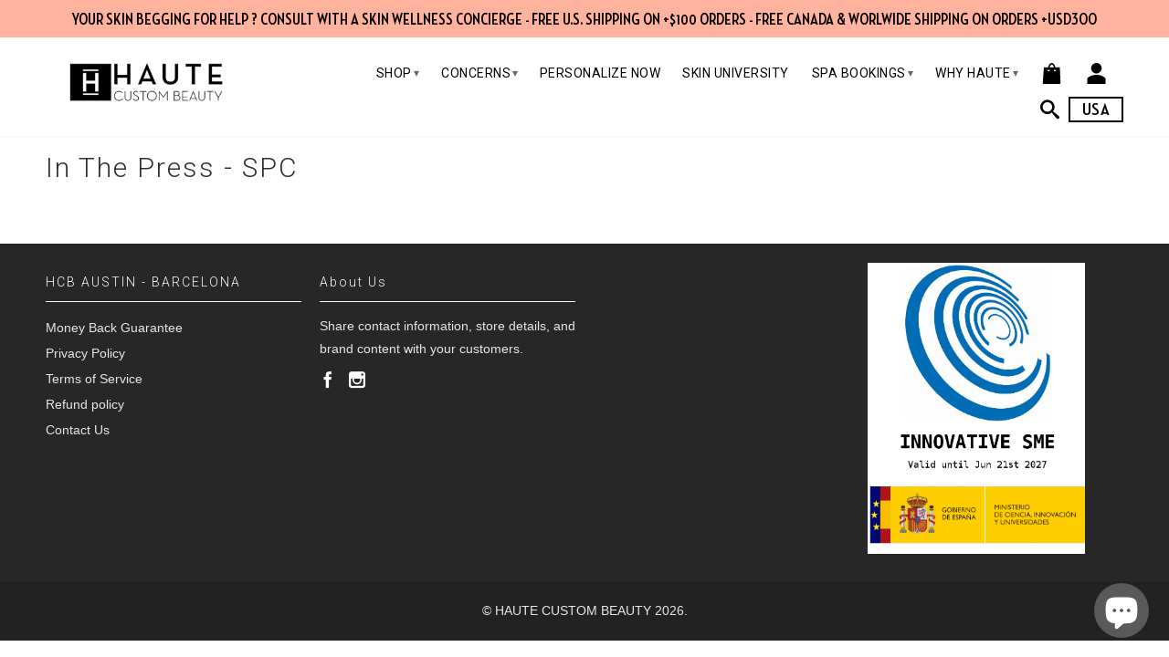

--- FILE ---
content_type: text/html; charset=utf-8
request_url: https://hautecustombeauty.com/pages/in-the-press-spc
body_size: 40459
content:
<!DOCTYPE html>
<!--[if lt IE 7 ]><html class="ie ie6" lang="en"> <![endif]-->
<!--[if IE 7 ]><html class="ie ie7" lang="en"> <![endif]-->
<!--[if IE 8 ]><html class="ie ie8" lang="en"> <![endif]-->
<!--[if IE 9 ]><html class="ie ie9" lang="en"> <![endif]-->
<!--[if (gte IE 10)|!(IE)]><!--><html lang="en"> <!--<![endif]--> 
<head>
  <!-- Google tag (gtag.js) -->
  <script async src="https://www.googletagmanager.com/gtag/js?id=G-5K726R1BBF"></script>
  <script>
    window.dataLayer = window.dataLayer || [];
    function gtag(){dataLayer.push(arguments);}
    gtag('js', new Date());
    gtag('config', 'G-5K726R1BBF');
  </script>

  <script>
    if(window.location.host == "shopmx.hautecustombeauty.com.mx"){
      console.log("URL","hautecustombeauty.com");
      window.location.href="https://hautecustombeauty.com.mx";
      setTimeout(function(){window.location.href="https://hautecustombeauty.com.mx";},10);
    }
  </script>  
 
  <script>
    !function(f,b,e,v,n,t,s){if(f.fbq)return;n=f.fbq=function(){n.callMethod?
    n.callMethod.apply(n,arguments):n.queue.push(arguments)};if(!f._fbq)f._fbq=n;
    n.push=n;n.loaded=!0;n.version='2.0';n.queue=[];t=b.createElement(e);t.async=!0;
    t.src=v;s=b.getElementsByTagName(e)[0];s.parentNode.insertBefore(t,s)}(window,
    document,'script','//connect.facebook.net/en_US/fbevents.js');
    fbq('init', '1660881394199406');
    fbq('track', "PageView");
  </script>
  
  <noscript>
   <img height="1" width="1" style="display:none" src="https://www.facebook.com/tr?id=1660881394199406&ev=PageView&noscript=1"/>  fbq('track', 'ViewContent');
    fbq('track', 'Search');
    fbq('track', 'AddToCart');
    fbq('track', 'AddToWishlist');
    fbq('track', 'InitiateCheckout');
    fbq('track', 'AddPaymentInfo');
    fbq('track', 'Purchase', {value: '0.00', currency: 'GBP'});
    fbq('track', 'Lead');
    fbq('track', 'CompleteRegistration');
  </noscript>
  <!-- End Facebook Pixel Code -->

  <!-- Facebook Domain Verification -->
  <meta name="facebook-domain-verification" content="bvl1ysttqfdj5321cskj1yarjs9wb0" />
  <!-- End Facebook Domain Verification -->
  
  <meta charset="utf-8">
  <meta http-equiv="cleartype" content="on">
  
  
    <meta name="robots" content="index,follow">
  

   
  
  <title>In The Press - SPC - Haute Custom Beauty US</title>

  

  <!-- Custom Fonts -->
  <link href="//fonts.googleapis.com/css?family=.|Roboto:light,normal,bold|Roboto:light,normal,bold|Roboto:light,normal,bold" rel="stylesheet" type="text/css" />
  <meta name="author" content="Haute Custom Beauty US">
<meta property="og:url" content="https://hautecustombeauty.com/pages/in-the-press-spc">
<meta property="og:site_name" content="Haute Custom Beauty US">
 

  <meta property="og:type" content="website">
  <meta property="og:title" content="In The Press - SPC">
  
    <meta property="og:image" content="http://hautecustombeauty.com/cdn/shop/t/26/assets/logo.png?v=32390607838178003471714453891">
    <meta property="og:image:secure_url" content="https://hautecustombeauty.com/cdn/shop/t/26/assets/logo.png?v=32390607838178003471714453891">
  




  <meta name="twitter:site" content="@shopify">

<meta name="twitter:card" content="summary">


  

  

  <!-- Mobile Specific Metas -->
  <meta name="HandheldFriendly" content="True">
  <meta name="MobileOptimized" content="320">
  <meta name="viewport" content="width=device-width, initial-scale=1, maximum-scale=1"> 

  <!-- Stylesheets for Retina 3.0 -->
  <link href="//hautecustombeauty.com/cdn/shop/t/26/assets/styles.scss.css?v=119486815311076784881762236869" rel="stylesheet" type="text/css" media="all" />

  <!--[if lte IE 9]>
  <link href="//hautecustombeauty.com/cdn/shop/t/26/assets/ie.css?v=16370617434440559491714453907" rel="stylesheet" type="text/css" media="all" />
  <![endif]-->

  <!--[if lte IE 7]>
  <script src="//hautecustombeauty.com/cdn/shop/t/26/assets/lte-ie7.js?v=163036231798125265921714453891" type="text/javascript"></script>
  <![endif]-->
    
  <link rel="shortcut icon" type="image/x-icon" href="//hautecustombeauty.com/cdn/shop/files/favicon_32x.png?v=1714466062">
  
  <link rel="canonical" href="https://hautecustombeauty.com/pages/in-the-press-spc" />
  <script src="https://f.vimeocdn.com/js/froogaloop2.min.js" type="text/javascript"></script>

  

  <!-- jQuery and jQuery fallback -->
  <script src="https://ajax.googleapis.com/ajax/libs/jquery/1.11.3/jquery.min.js"></script>
  <script>window.jQuery || document.write("<script src='//hautecustombeauty.com/cdn/shop/t/26/assets/jquery.min.js?v=171470576117159292311714453891'>\x3C/script>")</script>
  
  <script src="//hautecustombeauty.com/cdn/shop/t/26/assets/app.js?v=87997840218378117661753336953" type="text/javascript"></script>
  <script src="//hautecustombeauty.com/cdn/shop/t/26/assets/slick.js?v=173593755464005782991714453891" type="text/javascript"></script>
  
  
  <script src="//hautecustombeauty.com/cdn/shopifycloud/storefront/assets/themes_support/option_selection-b017cd28.js" type="text/javascript"></script>        
  <script>window.performance && window.performance.mark && window.performance.mark('shopify.content_for_header.start');</script><meta name="facebook-domain-verification" content="2de7ev9ruknw2w3ljzp2e7ra66su3p">
<meta name="google-site-verification" content="ccsBiqd5iwhB7Aubv1Mm0hJVZlijUVtGebWL5RjrP0g">
<meta id="shopify-digital-wallet" name="shopify-digital-wallet" content="/12340846/digital_wallets/dialog">
<meta name="shopify-checkout-api-token" content="c3bbe45103918a698545049c1a8a6c75">
<meta id="in-context-paypal-metadata" data-shop-id="12340846" data-venmo-supported="false" data-environment="production" data-locale="en_US" data-paypal-v4="true" data-currency="USD">
<script async="async" src="/checkouts/internal/preloads.js?locale=en-US"></script>
<link rel="preconnect" href="https://shop.app" crossorigin="anonymous">
<script async="async" src="https://shop.app/checkouts/internal/preloads.js?locale=en-US&shop_id=12340846" crossorigin="anonymous"></script>
<script id="apple-pay-shop-capabilities" type="application/json">{"shopId":12340846,"countryCode":"US","currencyCode":"USD","merchantCapabilities":["supports3DS"],"merchantId":"gid:\/\/shopify\/Shop\/12340846","merchantName":"Haute Custom Beauty US","requiredBillingContactFields":["postalAddress","email","phone"],"requiredShippingContactFields":["postalAddress","email","phone"],"shippingType":"shipping","supportedNetworks":["visa","masterCard","amex","discover","elo","jcb"],"total":{"type":"pending","label":"Haute Custom Beauty US","amount":"1.00"},"shopifyPaymentsEnabled":true,"supportsSubscriptions":true}</script>
<script id="shopify-features" type="application/json">{"accessToken":"c3bbe45103918a698545049c1a8a6c75","betas":["rich-media-storefront-analytics"],"domain":"hautecustombeauty.com","predictiveSearch":true,"shopId":12340846,"locale":"en"}</script>
<script>var Shopify = Shopify || {};
Shopify.shop = "haute-custom-beauty-4.myshopify.com";
Shopify.locale = "en";
Shopify.currency = {"active":"USD","rate":"1.0"};
Shopify.country = "US";
Shopify.theme = {"name":"Softpulse Dev USA 2.0 - 30-04-2024","id":164923572417,"schema_name":null,"schema_version":null,"theme_store_id":null,"role":"main"};
Shopify.theme.handle = "null";
Shopify.theme.style = {"id":null,"handle":null};
Shopify.cdnHost = "hautecustombeauty.com/cdn";
Shopify.routes = Shopify.routes || {};
Shopify.routes.root = "/";</script>
<script type="module">!function(o){(o.Shopify=o.Shopify||{}).modules=!0}(window);</script>
<script>!function(o){function n(){var o=[];function n(){o.push(Array.prototype.slice.apply(arguments))}return n.q=o,n}var t=o.Shopify=o.Shopify||{};t.loadFeatures=n(),t.autoloadFeatures=n()}(window);</script>
<script>
  window.ShopifyPay = window.ShopifyPay || {};
  window.ShopifyPay.apiHost = "shop.app\/pay";
  window.ShopifyPay.redirectState = null;
</script>
<script id="shop-js-analytics" type="application/json">{"pageType":"page"}</script>
<script defer="defer" async type="module" src="//hautecustombeauty.com/cdn/shopifycloud/shop-js/modules/v2/client.init-shop-cart-sync_WVOgQShq.en.esm.js"></script>
<script defer="defer" async type="module" src="//hautecustombeauty.com/cdn/shopifycloud/shop-js/modules/v2/chunk.common_C_13GLB1.esm.js"></script>
<script defer="defer" async type="module" src="//hautecustombeauty.com/cdn/shopifycloud/shop-js/modules/v2/chunk.modal_CLfMGd0m.esm.js"></script>
<script type="module">
  await import("//hautecustombeauty.com/cdn/shopifycloud/shop-js/modules/v2/client.init-shop-cart-sync_WVOgQShq.en.esm.js");
await import("//hautecustombeauty.com/cdn/shopifycloud/shop-js/modules/v2/chunk.common_C_13GLB1.esm.js");
await import("//hautecustombeauty.com/cdn/shopifycloud/shop-js/modules/v2/chunk.modal_CLfMGd0m.esm.js");

  window.Shopify.SignInWithShop?.initShopCartSync?.({"fedCMEnabled":true,"windoidEnabled":true});

</script>
<script>
  window.Shopify = window.Shopify || {};
  if (!window.Shopify.featureAssets) window.Shopify.featureAssets = {};
  window.Shopify.featureAssets['shop-js'] = {"shop-cart-sync":["modules/v2/client.shop-cart-sync_DuR37GeY.en.esm.js","modules/v2/chunk.common_C_13GLB1.esm.js","modules/v2/chunk.modal_CLfMGd0m.esm.js"],"init-fed-cm":["modules/v2/client.init-fed-cm_BucUoe6W.en.esm.js","modules/v2/chunk.common_C_13GLB1.esm.js","modules/v2/chunk.modal_CLfMGd0m.esm.js"],"shop-toast-manager":["modules/v2/client.shop-toast-manager_B0JfrpKj.en.esm.js","modules/v2/chunk.common_C_13GLB1.esm.js","modules/v2/chunk.modal_CLfMGd0m.esm.js"],"init-shop-cart-sync":["modules/v2/client.init-shop-cart-sync_WVOgQShq.en.esm.js","modules/v2/chunk.common_C_13GLB1.esm.js","modules/v2/chunk.modal_CLfMGd0m.esm.js"],"shop-button":["modules/v2/client.shop-button_B_U3bv27.en.esm.js","modules/v2/chunk.common_C_13GLB1.esm.js","modules/v2/chunk.modal_CLfMGd0m.esm.js"],"init-windoid":["modules/v2/client.init-windoid_DuP9q_di.en.esm.js","modules/v2/chunk.common_C_13GLB1.esm.js","modules/v2/chunk.modal_CLfMGd0m.esm.js"],"shop-cash-offers":["modules/v2/client.shop-cash-offers_BmULhtno.en.esm.js","modules/v2/chunk.common_C_13GLB1.esm.js","modules/v2/chunk.modal_CLfMGd0m.esm.js"],"pay-button":["modules/v2/client.pay-button_CrPSEbOK.en.esm.js","modules/v2/chunk.common_C_13GLB1.esm.js","modules/v2/chunk.modal_CLfMGd0m.esm.js"],"init-customer-accounts":["modules/v2/client.init-customer-accounts_jNk9cPYQ.en.esm.js","modules/v2/client.shop-login-button_DJ5ldayH.en.esm.js","modules/v2/chunk.common_C_13GLB1.esm.js","modules/v2/chunk.modal_CLfMGd0m.esm.js"],"avatar":["modules/v2/client.avatar_BTnouDA3.en.esm.js"],"checkout-modal":["modules/v2/client.checkout-modal_pBPyh9w8.en.esm.js","modules/v2/chunk.common_C_13GLB1.esm.js","modules/v2/chunk.modal_CLfMGd0m.esm.js"],"init-shop-for-new-customer-accounts":["modules/v2/client.init-shop-for-new-customer-accounts_BUoCy7a5.en.esm.js","modules/v2/client.shop-login-button_DJ5ldayH.en.esm.js","modules/v2/chunk.common_C_13GLB1.esm.js","modules/v2/chunk.modal_CLfMGd0m.esm.js"],"init-customer-accounts-sign-up":["modules/v2/client.init-customer-accounts-sign-up_CnczCz9H.en.esm.js","modules/v2/client.shop-login-button_DJ5ldayH.en.esm.js","modules/v2/chunk.common_C_13GLB1.esm.js","modules/v2/chunk.modal_CLfMGd0m.esm.js"],"init-shop-email-lookup-coordinator":["modules/v2/client.init-shop-email-lookup-coordinator_CzjY5t9o.en.esm.js","modules/v2/chunk.common_C_13GLB1.esm.js","modules/v2/chunk.modal_CLfMGd0m.esm.js"],"shop-follow-button":["modules/v2/client.shop-follow-button_CsYC63q7.en.esm.js","modules/v2/chunk.common_C_13GLB1.esm.js","modules/v2/chunk.modal_CLfMGd0m.esm.js"],"shop-login-button":["modules/v2/client.shop-login-button_DJ5ldayH.en.esm.js","modules/v2/chunk.common_C_13GLB1.esm.js","modules/v2/chunk.modal_CLfMGd0m.esm.js"],"shop-login":["modules/v2/client.shop-login_B9ccPdmx.en.esm.js","modules/v2/chunk.common_C_13GLB1.esm.js","modules/v2/chunk.modal_CLfMGd0m.esm.js"],"lead-capture":["modules/v2/client.lead-capture_D0K_KgYb.en.esm.js","modules/v2/chunk.common_C_13GLB1.esm.js","modules/v2/chunk.modal_CLfMGd0m.esm.js"],"payment-terms":["modules/v2/client.payment-terms_BWmiNN46.en.esm.js","modules/v2/chunk.common_C_13GLB1.esm.js","modules/v2/chunk.modal_CLfMGd0m.esm.js"]};
</script>
<script>(function() {
  var isLoaded = false;
  function asyncLoad() {
    if (isLoaded) return;
    isLoaded = true;
    var urls = ["https:\/\/cdn.getcarro.com\/script-tags\/all\/050820094100.js?shop=haute-custom-beauty-4.myshopify.com","https:\/\/chimpstatic.com\/mcjs-connected\/js\/users\/6370e904f1e1ae8b8077d3915\/d21abe40b95ee4f9f53b2733f.js?shop=haute-custom-beauty-4.myshopify.com","https:\/\/cdnbspa.spicegems.com\/js\/serve\/shop\/haute-custom-beauty-4.myshopify.com\/index_c12a3e17e35c18320f80ee52ea42924a586858ba.js?v=infytonow815\u0026shop=haute-custom-beauty-4.myshopify.com"];
    for (var i = 0; i < urls.length; i++) {
      var s = document.createElement('script');
      s.type = 'text/javascript';
      s.async = true;
      s.src = urls[i];
      var x = document.getElementsByTagName('script')[0];
      x.parentNode.insertBefore(s, x);
    }
  };
  if(window.attachEvent) {
    window.attachEvent('onload', asyncLoad);
  } else {
    window.addEventListener('load', asyncLoad, false);
  }
})();</script>
<script id="__st">var __st={"a":12340846,"offset":-21600,"reqid":"35f81a1d-0be1-47f3-81ee-1d9b5aedcd2b-1769589115","pageurl":"hautecustombeauty.com\/pages\/in-the-press-spc","s":"pages-189460355","u":"a911e463c0b9","p":"page","rtyp":"page","rid":189460355};</script>
<script>window.ShopifyPaypalV4VisibilityTracking = true;</script>
<script id="captcha-bootstrap">!function(){'use strict';const t='contact',e='account',n='new_comment',o=[[t,t],['blogs',n],['comments',n],[t,'customer']],c=[[e,'customer_login'],[e,'guest_login'],[e,'recover_customer_password'],[e,'create_customer']],r=t=>t.map((([t,e])=>`form[action*='/${t}']:not([data-nocaptcha='true']) input[name='form_type'][value='${e}']`)).join(','),a=t=>()=>t?[...document.querySelectorAll(t)].map((t=>t.form)):[];function s(){const t=[...o],e=r(t);return a(e)}const i='password',u='form_key',d=['recaptcha-v3-token','g-recaptcha-response','h-captcha-response',i],f=()=>{try{return window.sessionStorage}catch{return}},m='__shopify_v',_=t=>t.elements[u];function p(t,e,n=!1){try{const o=window.sessionStorage,c=JSON.parse(o.getItem(e)),{data:r}=function(t){const{data:e,action:n}=t;return t[m]||n?{data:e,action:n}:{data:t,action:n}}(c);for(const[e,n]of Object.entries(r))t.elements[e]&&(t.elements[e].value=n);n&&o.removeItem(e)}catch(o){console.error('form repopulation failed',{error:o})}}const l='form_type',E='cptcha';function T(t){t.dataset[E]=!0}const w=window,h=w.document,L='Shopify',v='ce_forms',y='captcha';let A=!1;((t,e)=>{const n=(g='f06e6c50-85a8-45c8-87d0-21a2b65856fe',I='https://cdn.shopify.com/shopifycloud/storefront-forms-hcaptcha/ce_storefront_forms_captcha_hcaptcha.v1.5.2.iife.js',D={infoText:'Protected by hCaptcha',privacyText:'Privacy',termsText:'Terms'},(t,e,n)=>{const o=w[L][v],c=o.bindForm;if(c)return c(t,g,e,D).then(n);var r;o.q.push([[t,g,e,D],n]),r=I,A||(h.body.append(Object.assign(h.createElement('script'),{id:'captcha-provider',async:!0,src:r})),A=!0)});var g,I,D;w[L]=w[L]||{},w[L][v]=w[L][v]||{},w[L][v].q=[],w[L][y]=w[L][y]||{},w[L][y].protect=function(t,e){n(t,void 0,e),T(t)},Object.freeze(w[L][y]),function(t,e,n,w,h,L){const[v,y,A,g]=function(t,e,n){const i=e?o:[],u=t?c:[],d=[...i,...u],f=r(d),m=r(i),_=r(d.filter((([t,e])=>n.includes(e))));return[a(f),a(m),a(_),s()]}(w,h,L),I=t=>{const e=t.target;return e instanceof HTMLFormElement?e:e&&e.form},D=t=>v().includes(t);t.addEventListener('submit',(t=>{const e=I(t);if(!e)return;const n=D(e)&&!e.dataset.hcaptchaBound&&!e.dataset.recaptchaBound,o=_(e),c=g().includes(e)&&(!o||!o.value);(n||c)&&t.preventDefault(),c&&!n&&(function(t){try{if(!f())return;!function(t){const e=f();if(!e)return;const n=_(t);if(!n)return;const o=n.value;o&&e.removeItem(o)}(t);const e=Array.from(Array(32),(()=>Math.random().toString(36)[2])).join('');!function(t,e){_(t)||t.append(Object.assign(document.createElement('input'),{type:'hidden',name:u})),t.elements[u].value=e}(t,e),function(t,e){const n=f();if(!n)return;const o=[...t.querySelectorAll(`input[type='${i}']`)].map((({name:t})=>t)),c=[...d,...o],r={};for(const[a,s]of new FormData(t).entries())c.includes(a)||(r[a]=s);n.setItem(e,JSON.stringify({[m]:1,action:t.action,data:r}))}(t,e)}catch(e){console.error('failed to persist form',e)}}(e),e.submit())}));const S=(t,e)=>{t&&!t.dataset[E]&&(n(t,e.some((e=>e===t))),T(t))};for(const o of['focusin','change'])t.addEventListener(o,(t=>{const e=I(t);D(e)&&S(e,y())}));const B=e.get('form_key'),M=e.get(l),P=B&&M;t.addEventListener('DOMContentLoaded',(()=>{const t=y();if(P)for(const e of t)e.elements[l].value===M&&p(e,B);[...new Set([...A(),...v().filter((t=>'true'===t.dataset.shopifyCaptcha))])].forEach((e=>S(e,t)))}))}(h,new URLSearchParams(w.location.search),n,t,e,['guest_login'])})(!0,!0)}();</script>
<script integrity="sha256-4kQ18oKyAcykRKYeNunJcIwy7WH5gtpwJnB7kiuLZ1E=" data-source-attribution="shopify.loadfeatures" defer="defer" src="//hautecustombeauty.com/cdn/shopifycloud/storefront/assets/storefront/load_feature-a0a9edcb.js" crossorigin="anonymous"></script>
<script crossorigin="anonymous" defer="defer" src="//hautecustombeauty.com/cdn/shopifycloud/storefront/assets/shopify_pay/storefront-65b4c6d7.js?v=20250812"></script>
<script data-source-attribution="shopify.dynamic_checkout.dynamic.init">var Shopify=Shopify||{};Shopify.PaymentButton=Shopify.PaymentButton||{isStorefrontPortableWallets:!0,init:function(){window.Shopify.PaymentButton.init=function(){};var t=document.createElement("script");t.src="https://hautecustombeauty.com/cdn/shopifycloud/portable-wallets/latest/portable-wallets.en.js",t.type="module",document.head.appendChild(t)}};
</script>
<script data-source-attribution="shopify.dynamic_checkout.buyer_consent">
  function portableWalletsHideBuyerConsent(e){var t=document.getElementById("shopify-buyer-consent"),n=document.getElementById("shopify-subscription-policy-button");t&&n&&(t.classList.add("hidden"),t.setAttribute("aria-hidden","true"),n.removeEventListener("click",e))}function portableWalletsShowBuyerConsent(e){var t=document.getElementById("shopify-buyer-consent"),n=document.getElementById("shopify-subscription-policy-button");t&&n&&(t.classList.remove("hidden"),t.removeAttribute("aria-hidden"),n.addEventListener("click",e))}window.Shopify?.PaymentButton&&(window.Shopify.PaymentButton.hideBuyerConsent=portableWalletsHideBuyerConsent,window.Shopify.PaymentButton.showBuyerConsent=portableWalletsShowBuyerConsent);
</script>
<script data-source-attribution="shopify.dynamic_checkout.cart.bootstrap">document.addEventListener("DOMContentLoaded",(function(){function t(){return document.querySelector("shopify-accelerated-checkout-cart, shopify-accelerated-checkout")}if(t())Shopify.PaymentButton.init();else{new MutationObserver((function(e,n){t()&&(Shopify.PaymentButton.init(),n.disconnect())})).observe(document.body,{childList:!0,subtree:!0})}}));
</script>
<script id='scb4127' type='text/javascript' async='' src='https://hautecustombeauty.com/cdn/shopifycloud/privacy-banner/storefront-banner.js'></script><link id="shopify-accelerated-checkout-styles" rel="stylesheet" media="screen" href="https://hautecustombeauty.com/cdn/shopifycloud/portable-wallets/latest/accelerated-checkout-backwards-compat.css" crossorigin="anonymous">
<style id="shopify-accelerated-checkout-cart">
        #shopify-buyer-consent {
  margin-top: 1em;
  display: inline-block;
  width: 100%;
}

#shopify-buyer-consent.hidden {
  display: none;
}

#shopify-subscription-policy-button {
  background: none;
  border: none;
  padding: 0;
  text-decoration: underline;
  font-size: inherit;
  cursor: pointer;
}

#shopify-subscription-policy-button::before {
  box-shadow: none;
}

      </style>

<script>window.performance && window.performance.mark && window.performance.mark('shopify.content_for_header.end');</script>
    
  <script src="https://spa.spicegems.com/js/src/latest/scriptTag.js?shop=haute-custom-beauty-2.myshopify.com" type="text/javascript"></script>
 

  <script>
    window.mlvedaShopCurrency = "USD";
    window.shopCurrency = "USD";
    window.supported_currencies = "";
  </script>
<!-- BEGIN app block: shopify://apps/geo-pro-geolocation/blocks/geopro/16fc5313-7aee-4e90-ac95-f50fc7c8b657 --><!-- This snippet is used to load Geo:Pro data on the storefront -->
<meta class='geo-ip' content='eyJwYXJhbWV0ZXJzIjp7InJlZGlyZWN0X3RleHQiOiI8Yj5JdCBzZWVtcyB5b3UmIzM5cmUgaW4gJUNPVU5UUlklLjxcL2I+PGJyPlJlZGlyZWN0IHRvIHRoZSA8Yj48dT5VU0EgU3RvcmU/[base64]/[base64]'>
<!-- This snippet initializes the plugin -->
<script async>
  try {
    const loadGeoPro=()=>{let e=e=>{if(!e||e.isCrawler||"success"!==e.message){window.geopro_cancel="1";return}let o=e.isAdmin?"el-geoip-location-admin":"el-geoip-location",s=Date.now()+864e5;localStorage.setItem(o,JSON.stringify({value:e.data,expires:s})),e.isAdmin&&localStorage.setItem("el-geoip-admin",JSON.stringify({value:"1",expires:s}))},o=new XMLHttpRequest;o.open("GET","https://geo.geoproapp.com?x-api-key=91e359ab7-2b63-539e-1de2-c4bf731367a7",!0),o.responseType="json",o.onload=()=>e(200===o.status?o.response:null),o.send()},load=!["el-geoip-location-admin","el-geoip-location"].some(e=>{try{let o=JSON.parse(localStorage.getItem(e));return o&&o.expires>Date.now()}catch(s){return!1}});load&&loadGeoPro();
  } catch(e) {
    console.warn('Geo:Pro error', e);
    window.geopro_cancel = '1';
  }
</script>
<script src="https://cdn.shopify.com/extensions/019b746b-26da-7a64-a671-397924f34f11/easylocation-195/assets/easylocation-storefront.min.js" type="text/javascript" async></script>


<!-- END app block --><script src="https://cdn.shopify.com/extensions/e8878072-2f6b-4e89-8082-94b04320908d/inbox-1254/assets/inbox-chat-loader.js" type="text/javascript" defer="defer"></script>
<link href="https://monorail-edge.shopifysvc.com" rel="dns-prefetch">
<script>(function(){if ("sendBeacon" in navigator && "performance" in window) {try {var session_token_from_headers = performance.getEntriesByType('navigation')[0].serverTiming.find(x => x.name == '_s').description;} catch {var session_token_from_headers = undefined;}var session_cookie_matches = document.cookie.match(/_shopify_s=([^;]*)/);var session_token_from_cookie = session_cookie_matches && session_cookie_matches.length === 2 ? session_cookie_matches[1] : "";var session_token = session_token_from_headers || session_token_from_cookie || "";function handle_abandonment_event(e) {var entries = performance.getEntries().filter(function(entry) {return /monorail-edge.shopifysvc.com/.test(entry.name);});if (!window.abandonment_tracked && entries.length === 0) {window.abandonment_tracked = true;var currentMs = Date.now();var navigation_start = performance.timing.navigationStart;var payload = {shop_id: 12340846,url: window.location.href,navigation_start,duration: currentMs - navigation_start,session_token,page_type: "page"};window.navigator.sendBeacon("https://monorail-edge.shopifysvc.com/v1/produce", JSON.stringify({schema_id: "online_store_buyer_site_abandonment/1.1",payload: payload,metadata: {event_created_at_ms: currentMs,event_sent_at_ms: currentMs}}));}}window.addEventListener('pagehide', handle_abandonment_event);}}());</script>
<script id="web-pixels-manager-setup">(function e(e,d,r,n,o){if(void 0===o&&(o={}),!Boolean(null===(a=null===(i=window.Shopify)||void 0===i?void 0:i.analytics)||void 0===a?void 0:a.replayQueue)){var i,a;window.Shopify=window.Shopify||{};var t=window.Shopify;t.analytics=t.analytics||{};var s=t.analytics;s.replayQueue=[],s.publish=function(e,d,r){return s.replayQueue.push([e,d,r]),!0};try{self.performance.mark("wpm:start")}catch(e){}var l=function(){var e={modern:/Edge?\/(1{2}[4-9]|1[2-9]\d|[2-9]\d{2}|\d{4,})\.\d+(\.\d+|)|Firefox\/(1{2}[4-9]|1[2-9]\d|[2-9]\d{2}|\d{4,})\.\d+(\.\d+|)|Chrom(ium|e)\/(9{2}|\d{3,})\.\d+(\.\d+|)|(Maci|X1{2}).+ Version\/(15\.\d+|(1[6-9]|[2-9]\d|\d{3,})\.\d+)([,.]\d+|)( \(\w+\)|)( Mobile\/\w+|) Safari\/|Chrome.+OPR\/(9{2}|\d{3,})\.\d+\.\d+|(CPU[ +]OS|iPhone[ +]OS|CPU[ +]iPhone|CPU IPhone OS|CPU iPad OS)[ +]+(15[._]\d+|(1[6-9]|[2-9]\d|\d{3,})[._]\d+)([._]\d+|)|Android:?[ /-](13[3-9]|1[4-9]\d|[2-9]\d{2}|\d{4,})(\.\d+|)(\.\d+|)|Android.+Firefox\/(13[5-9]|1[4-9]\d|[2-9]\d{2}|\d{4,})\.\d+(\.\d+|)|Android.+Chrom(ium|e)\/(13[3-9]|1[4-9]\d|[2-9]\d{2}|\d{4,})\.\d+(\.\d+|)|SamsungBrowser\/([2-9]\d|\d{3,})\.\d+/,legacy:/Edge?\/(1[6-9]|[2-9]\d|\d{3,})\.\d+(\.\d+|)|Firefox\/(5[4-9]|[6-9]\d|\d{3,})\.\d+(\.\d+|)|Chrom(ium|e)\/(5[1-9]|[6-9]\d|\d{3,})\.\d+(\.\d+|)([\d.]+$|.*Safari\/(?![\d.]+ Edge\/[\d.]+$))|(Maci|X1{2}).+ Version\/(10\.\d+|(1[1-9]|[2-9]\d|\d{3,})\.\d+)([,.]\d+|)( \(\w+\)|)( Mobile\/\w+|) Safari\/|Chrome.+OPR\/(3[89]|[4-9]\d|\d{3,})\.\d+\.\d+|(CPU[ +]OS|iPhone[ +]OS|CPU[ +]iPhone|CPU IPhone OS|CPU iPad OS)[ +]+(10[._]\d+|(1[1-9]|[2-9]\d|\d{3,})[._]\d+)([._]\d+|)|Android:?[ /-](13[3-9]|1[4-9]\d|[2-9]\d{2}|\d{4,})(\.\d+|)(\.\d+|)|Mobile Safari.+OPR\/([89]\d|\d{3,})\.\d+\.\d+|Android.+Firefox\/(13[5-9]|1[4-9]\d|[2-9]\d{2}|\d{4,})\.\d+(\.\d+|)|Android.+Chrom(ium|e)\/(13[3-9]|1[4-9]\d|[2-9]\d{2}|\d{4,})\.\d+(\.\d+|)|Android.+(UC? ?Browser|UCWEB|U3)[ /]?(15\.([5-9]|\d{2,})|(1[6-9]|[2-9]\d|\d{3,})\.\d+)\.\d+|SamsungBrowser\/(5\.\d+|([6-9]|\d{2,})\.\d+)|Android.+MQ{2}Browser\/(14(\.(9|\d{2,})|)|(1[5-9]|[2-9]\d|\d{3,})(\.\d+|))(\.\d+|)|K[Aa][Ii]OS\/(3\.\d+|([4-9]|\d{2,})\.\d+)(\.\d+|)/},d=e.modern,r=e.legacy,n=navigator.userAgent;return n.match(d)?"modern":n.match(r)?"legacy":"unknown"}(),u="modern"===l?"modern":"legacy",c=(null!=n?n:{modern:"",legacy:""})[u],f=function(e){return[e.baseUrl,"/wpm","/b",e.hashVersion,"modern"===e.buildTarget?"m":"l",".js"].join("")}({baseUrl:d,hashVersion:r,buildTarget:u}),m=function(e){var d=e.version,r=e.bundleTarget,n=e.surface,o=e.pageUrl,i=e.monorailEndpoint;return{emit:function(e){var a=e.status,t=e.errorMsg,s=(new Date).getTime(),l=JSON.stringify({metadata:{event_sent_at_ms:s},events:[{schema_id:"web_pixels_manager_load/3.1",payload:{version:d,bundle_target:r,page_url:o,status:a,surface:n,error_msg:t},metadata:{event_created_at_ms:s}}]});if(!i)return console&&console.warn&&console.warn("[Web Pixels Manager] No Monorail endpoint provided, skipping logging."),!1;try{return self.navigator.sendBeacon.bind(self.navigator)(i,l)}catch(e){}var u=new XMLHttpRequest;try{return u.open("POST",i,!0),u.setRequestHeader("Content-Type","text/plain"),u.send(l),!0}catch(e){return console&&console.warn&&console.warn("[Web Pixels Manager] Got an unhandled error while logging to Monorail."),!1}}}}({version:r,bundleTarget:l,surface:e.surface,pageUrl:self.location.href,monorailEndpoint:e.monorailEndpoint});try{o.browserTarget=l,function(e){var d=e.src,r=e.async,n=void 0===r||r,o=e.onload,i=e.onerror,a=e.sri,t=e.scriptDataAttributes,s=void 0===t?{}:t,l=document.createElement("script"),u=document.querySelector("head"),c=document.querySelector("body");if(l.async=n,l.src=d,a&&(l.integrity=a,l.crossOrigin="anonymous"),s)for(var f in s)if(Object.prototype.hasOwnProperty.call(s,f))try{l.dataset[f]=s[f]}catch(e){}if(o&&l.addEventListener("load",o),i&&l.addEventListener("error",i),u)u.appendChild(l);else{if(!c)throw new Error("Did not find a head or body element to append the script");c.appendChild(l)}}({src:f,async:!0,onload:function(){if(!function(){var e,d;return Boolean(null===(d=null===(e=window.Shopify)||void 0===e?void 0:e.analytics)||void 0===d?void 0:d.initialized)}()){var d=window.webPixelsManager.init(e)||void 0;if(d){var r=window.Shopify.analytics;r.replayQueue.forEach((function(e){var r=e[0],n=e[1],o=e[2];d.publishCustomEvent(r,n,o)})),r.replayQueue=[],r.publish=d.publishCustomEvent,r.visitor=d.visitor,r.initialized=!0}}},onerror:function(){return m.emit({status:"failed",errorMsg:"".concat(f," has failed to load")})},sri:function(e){var d=/^sha384-[A-Za-z0-9+/=]+$/;return"string"==typeof e&&d.test(e)}(c)?c:"",scriptDataAttributes:o}),m.emit({status:"loading"})}catch(e){m.emit({status:"failed",errorMsg:(null==e?void 0:e.message)||"Unknown error"})}}})({shopId: 12340846,storefrontBaseUrl: "https://hautecustombeauty.com",extensionsBaseUrl: "https://extensions.shopifycdn.com/cdn/shopifycloud/web-pixels-manager",monorailEndpoint: "https://monorail-edge.shopifysvc.com/unstable/produce_batch",surface: "storefront-renderer",enabledBetaFlags: ["2dca8a86"],webPixelsConfigList: [{"id":"589234369","configuration":"{\"config\":\"{\\\"pixel_id\\\":\\\"GT-NN6SJXQ\\\",\\\"target_country\\\":\\\"US\\\",\\\"gtag_events\\\":[{\\\"type\\\":\\\"purchase\\\",\\\"action_label\\\":\\\"MC-QH8GM7H678\\\"},{\\\"type\\\":\\\"page_view\\\",\\\"action_label\\\":\\\"MC-QH8GM7H678\\\"},{\\\"type\\\":\\\"view_item\\\",\\\"action_label\\\":\\\"MC-QH8GM7H678\\\"}],\\\"enable_monitoring_mode\\\":false}\"}","eventPayloadVersion":"v1","runtimeContext":"OPEN","scriptVersion":"b2a88bafab3e21179ed38636efcd8a93","type":"APP","apiClientId":1780363,"privacyPurposes":[],"dataSharingAdjustments":{"protectedCustomerApprovalScopes":["read_customer_address","read_customer_email","read_customer_name","read_customer_personal_data","read_customer_phone"]}},{"id":"434503873","configuration":"{\"pixelCode\":\"C8H651JIKDUN8QQUOSN0\"}","eventPayloadVersion":"v1","runtimeContext":"STRICT","scriptVersion":"22e92c2ad45662f435e4801458fb78cc","type":"APP","apiClientId":4383523,"privacyPurposes":["ANALYTICS","MARKETING","SALE_OF_DATA"],"dataSharingAdjustments":{"protectedCustomerApprovalScopes":["read_customer_address","read_customer_email","read_customer_name","read_customer_personal_data","read_customer_phone"]}},{"id":"241336513","configuration":"{\"pixel_id\":\"734046242977074\",\"pixel_type\":\"facebook_pixel\"}","eventPayloadVersion":"v1","runtimeContext":"OPEN","scriptVersion":"ca16bc87fe92b6042fbaa3acc2fbdaa6","type":"APP","apiClientId":2329312,"privacyPurposes":["ANALYTICS","MARKETING","SALE_OF_DATA"],"dataSharingAdjustments":{"protectedCustomerApprovalScopes":["read_customer_address","read_customer_email","read_customer_name","read_customer_personal_data","read_customer_phone"]}},{"id":"12091585","configuration":"{\"myshopifyDomain\":\"haute-custom-beauty-4.myshopify.com\"}","eventPayloadVersion":"v1","runtimeContext":"STRICT","scriptVersion":"23b97d18e2aa74363140dc29c9284e87","type":"APP","apiClientId":2775569,"privacyPurposes":["ANALYTICS","MARKETING","SALE_OF_DATA"],"dataSharingAdjustments":{"protectedCustomerApprovalScopes":["read_customer_address","read_customer_email","read_customer_name","read_customer_phone","read_customer_personal_data"]}},{"id":"69402817","eventPayloadVersion":"v1","runtimeContext":"LAX","scriptVersion":"1","type":"CUSTOM","privacyPurposes":["MARKETING"],"name":"Meta pixel (migrated)"},{"id":"shopify-app-pixel","configuration":"{}","eventPayloadVersion":"v1","runtimeContext":"STRICT","scriptVersion":"0450","apiClientId":"shopify-pixel","type":"APP","privacyPurposes":["ANALYTICS","MARKETING"]},{"id":"shopify-custom-pixel","eventPayloadVersion":"v1","runtimeContext":"LAX","scriptVersion":"0450","apiClientId":"shopify-pixel","type":"CUSTOM","privacyPurposes":["ANALYTICS","MARKETING"]}],isMerchantRequest: false,initData: {"shop":{"name":"Haute Custom Beauty US","paymentSettings":{"currencyCode":"USD"},"myshopifyDomain":"haute-custom-beauty-4.myshopify.com","countryCode":"US","storefrontUrl":"https:\/\/hautecustombeauty.com"},"customer":null,"cart":null,"checkout":null,"productVariants":[],"purchasingCompany":null},},"https://hautecustombeauty.com/cdn","fcfee988w5aeb613cpc8e4bc33m6693e112",{"modern":"","legacy":""},{"shopId":"12340846","storefrontBaseUrl":"https:\/\/hautecustombeauty.com","extensionBaseUrl":"https:\/\/extensions.shopifycdn.com\/cdn\/shopifycloud\/web-pixels-manager","surface":"storefront-renderer","enabledBetaFlags":"[\"2dca8a86\"]","isMerchantRequest":"false","hashVersion":"fcfee988w5aeb613cpc8e4bc33m6693e112","publish":"custom","events":"[[\"page_viewed\",{}]]"});</script><script>
  window.ShopifyAnalytics = window.ShopifyAnalytics || {};
  window.ShopifyAnalytics.meta = window.ShopifyAnalytics.meta || {};
  window.ShopifyAnalytics.meta.currency = 'USD';
  var meta = {"page":{"pageType":"page","resourceType":"page","resourceId":189460355,"requestId":"35f81a1d-0be1-47f3-81ee-1d9b5aedcd2b-1769589115"}};
  for (var attr in meta) {
    window.ShopifyAnalytics.meta[attr] = meta[attr];
  }
</script>
<script class="analytics">
  (function () {
    var customDocumentWrite = function(content) {
      var jquery = null;

      if (window.jQuery) {
        jquery = window.jQuery;
      } else if (window.Checkout && window.Checkout.$) {
        jquery = window.Checkout.$;
      }

      if (jquery) {
        jquery('body').append(content);
      }
    };

    var hasLoggedConversion = function(token) {
      if (token) {
        return document.cookie.indexOf('loggedConversion=' + token) !== -1;
      }
      return false;
    }

    var setCookieIfConversion = function(token) {
      if (token) {
        var twoMonthsFromNow = new Date(Date.now());
        twoMonthsFromNow.setMonth(twoMonthsFromNow.getMonth() + 2);

        document.cookie = 'loggedConversion=' + token + '; expires=' + twoMonthsFromNow;
      }
    }

    var trekkie = window.ShopifyAnalytics.lib = window.trekkie = window.trekkie || [];
    if (trekkie.integrations) {
      return;
    }
    trekkie.methods = [
      'identify',
      'page',
      'ready',
      'track',
      'trackForm',
      'trackLink'
    ];
    trekkie.factory = function(method) {
      return function() {
        var args = Array.prototype.slice.call(arguments);
        args.unshift(method);
        trekkie.push(args);
        return trekkie;
      };
    };
    for (var i = 0; i < trekkie.methods.length; i++) {
      var key = trekkie.methods[i];
      trekkie[key] = trekkie.factory(key);
    }
    trekkie.load = function(config) {
      trekkie.config = config || {};
      trekkie.config.initialDocumentCookie = document.cookie;
      var first = document.getElementsByTagName('script')[0];
      var script = document.createElement('script');
      script.type = 'text/javascript';
      script.onerror = function(e) {
        var scriptFallback = document.createElement('script');
        scriptFallback.type = 'text/javascript';
        scriptFallback.onerror = function(error) {
                var Monorail = {
      produce: function produce(monorailDomain, schemaId, payload) {
        var currentMs = new Date().getTime();
        var event = {
          schema_id: schemaId,
          payload: payload,
          metadata: {
            event_created_at_ms: currentMs,
            event_sent_at_ms: currentMs
          }
        };
        return Monorail.sendRequest("https://" + monorailDomain + "/v1/produce", JSON.stringify(event));
      },
      sendRequest: function sendRequest(endpointUrl, payload) {
        // Try the sendBeacon API
        if (window && window.navigator && typeof window.navigator.sendBeacon === 'function' && typeof window.Blob === 'function' && !Monorail.isIos12()) {
          var blobData = new window.Blob([payload], {
            type: 'text/plain'
          });

          if (window.navigator.sendBeacon(endpointUrl, blobData)) {
            return true;
          } // sendBeacon was not successful

        } // XHR beacon

        var xhr = new XMLHttpRequest();

        try {
          xhr.open('POST', endpointUrl);
          xhr.setRequestHeader('Content-Type', 'text/plain');
          xhr.send(payload);
        } catch (e) {
          console.log(e);
        }

        return false;
      },
      isIos12: function isIos12() {
        return window.navigator.userAgent.lastIndexOf('iPhone; CPU iPhone OS 12_') !== -1 || window.navigator.userAgent.lastIndexOf('iPad; CPU OS 12_') !== -1;
      }
    };
    Monorail.produce('monorail-edge.shopifysvc.com',
      'trekkie_storefront_load_errors/1.1',
      {shop_id: 12340846,
      theme_id: 164923572417,
      app_name: "storefront",
      context_url: window.location.href,
      source_url: "//hautecustombeauty.com/cdn/s/trekkie.storefront.a804e9514e4efded663580eddd6991fcc12b5451.min.js"});

        };
        scriptFallback.async = true;
        scriptFallback.src = '//hautecustombeauty.com/cdn/s/trekkie.storefront.a804e9514e4efded663580eddd6991fcc12b5451.min.js';
        first.parentNode.insertBefore(scriptFallback, first);
      };
      script.async = true;
      script.src = '//hautecustombeauty.com/cdn/s/trekkie.storefront.a804e9514e4efded663580eddd6991fcc12b5451.min.js';
      first.parentNode.insertBefore(script, first);
    };
    trekkie.load(
      {"Trekkie":{"appName":"storefront","development":false,"defaultAttributes":{"shopId":12340846,"isMerchantRequest":null,"themeId":164923572417,"themeCityHash":"8211984764916661130","contentLanguage":"en","currency":"USD","eventMetadataId":"c0c7ee38-7b48-48c0-b722-05584301e570"},"isServerSideCookieWritingEnabled":true,"monorailRegion":"shop_domain","enabledBetaFlags":["65f19447","b5387b81"]},"Session Attribution":{},"S2S":{"facebookCapiEnabled":true,"source":"trekkie-storefront-renderer","apiClientId":580111}}
    );

    var loaded = false;
    trekkie.ready(function() {
      if (loaded) return;
      loaded = true;

      window.ShopifyAnalytics.lib = window.trekkie;

      var originalDocumentWrite = document.write;
      document.write = customDocumentWrite;
      try { window.ShopifyAnalytics.merchantGoogleAnalytics.call(this); } catch(error) {};
      document.write = originalDocumentWrite;

      window.ShopifyAnalytics.lib.page(null,{"pageType":"page","resourceType":"page","resourceId":189460355,"requestId":"35f81a1d-0be1-47f3-81ee-1d9b5aedcd2b-1769589115","shopifyEmitted":true});

      var match = window.location.pathname.match(/checkouts\/(.+)\/(thank_you|post_purchase)/)
      var token = match? match[1]: undefined;
      if (!hasLoggedConversion(token)) {
        setCookieIfConversion(token);
        
      }
    });


        var eventsListenerScript = document.createElement('script');
        eventsListenerScript.async = true;
        eventsListenerScript.src = "//hautecustombeauty.com/cdn/shopifycloud/storefront/assets/shop_events_listener-3da45d37.js";
        document.getElementsByTagName('head')[0].appendChild(eventsListenerScript);

})();</script>
<script
  defer
  src="https://hautecustombeauty.com/cdn/shopifycloud/perf-kit/shopify-perf-kit-3.1.0.min.js"
  data-application="storefront-renderer"
  data-shop-id="12340846"
  data-render-region="gcp-us-east1"
  data-page-type="page"
  data-theme-instance-id="164923572417"
  data-theme-name=""
  data-theme-version=""
  data-monorail-region="shop_domain"
  data-resource-timing-sampling-rate="10"
  data-shs="true"
  data-shs-beacon="true"
  data-shs-export-with-fetch="true"
  data-shs-logs-sample-rate="1"
  data-shs-beacon-endpoint="https://hautecustombeauty.com/api/collect"
></script>
</head>
<script async type="text/javascript" src="https://static.klaviyo.com/onsite/js/klaviyo.js?company_id=VFS7PJ"></script>
<body class="page" id="in-the-press-spc" data-money-format="&lt;span class=&quot;money conversion-bear-money&quot;&gt;${{amount_no_decimals}}&lt;/span&gt;" data-shop-currency="USD">
  
  
    <div id="shopify-section-header" class="shopify-section"><div id="header" class="mm-fixed-top mobile-top-bar">       
     
    <div class="promo_banner mobile-promobanner">      
      <marquee>YOUR SKIN BEGGING FOR HELP ? CONSULT WITH A SKIN WELLNESS CONCIERGE - FREE U.S. SHIPPING ON +$100 ORDERS - FREE CANADA & WORLWIDE SHIPPING ON ORDERS +USD300</marquee>     
    </div> 
         
  
  <a href="#nav" class="icon-menu"> 
    <svg xmlns="http://www.w3.org/2000/svg" xmlns:xlink="http://www.w3.org/1999/xlink" viewBox="0 0 384 384">
      <rect x="0" y="277.333" width="384" height="42.667"></rect>
      <rect x="0" y="170.667" width="384" height="42.667"></rect>
      <rect x="0" y="64" width="384" height="42.667"></rect>
    </svg> 
    <span>Menu</span> 
  </a>   
  
  <a href="#cart" class="icon-cart right">    
    <svg xmlns="http://www.w3.org/2000/svg" xmlns:xlink="http://www.w3.org/1999/xlink"  viewBox="0 0 37.035 37.035">
      <path d="M33.228,37.035l0.921-2.104L32.972,7.485h-7.884C24.133,3.067,21.695,0,18.773,0c-2.925,0-5.356,3.067-6.315,7.485H4.794L2.887,35.518l1.231,1.518H33.228z M22.885,11.692c0,0.73,0.589,1.32,1.316,1.32c0.73,0,1.321-0.59,1.321-1.32c0-0.211-0.004-0.424-0.008-0.633c0.474,0.379,0.778,0.959,0.778,1.609c0,1.137-0.92,2.057-2.055,2.057c-1.136,0-2.056-0.92-2.056-2.057c0-0.607,0.269-1.154,0.688-1.529C22.879,11.321,22.885,11.507,22.885,11.692z M18.773,2.642c1.377,0,2.862,1.863,3.613,4.844h-7.228C15.912,4.507,17.398,2.642,18.773,2.642z M12.031,11.125c-0.006,0.188-0.009,0.378-0.009,0.567c0,0.73,0.593,1.32,1.321,1.32c0.73,0,1.32-0.59,1.32-1.32c0-0.207,0.006-0.412,0.012-0.617c0.463,0.378,0.76,0.952,0.76,1.595c0,1.136-0.92,2.056-2.057,2.056c-1.135,0-2.053-0.92-2.053-2.056C11.328,12.054,11.6,11.5,12.031,11.125z"></path>
    </svg>
     <span>Shopping Bag</span>
  </a>

  
    <a href="/account" class="user_icon right" title="My HCB Account "  >
      <svg viewBox="0 0 515.556 515.556" xmlns="http://www.w3.org/2000/svg"> 
        <path d="m348.918 37.751c50.334 50.334 50.334 131.942 0 182.276s-131.942 50.334-182.276 0-50.334-131.942 0-182.276c50.334-50.335 131.942-50.335 182.276 0"></path>
        <path d="m455.486 350.669c-117.498-79.391-277.917-79.391-395.415 0-17.433 11.769-27.848 31.656-27.848 53.211v111.676h451.111v-111.676c0-21.555-10.416-41.442-27.848-53.211z"></path>
      </svg>
    </a>
  
</div>  
       
<div class="hidden">
  <div id="nav">
    <ul>
      
        <li >
          <a href="#">SHOP</a>
          
            <ul>
                
                <li>
                  <a href="https://hautecustombeauty.com/pages/md-fusion-lab-page">PERSONALIZED SERUM</a>
                    
                </li>
                
                <li>
                  <a href="/collections/elixir-treatments">ELIXIR TREATMENTS</a>
                    
                </li>
                
                <li>
                  <a href="/collections/post-medical-beauty">SERUM CONCENTRATES</a>
                    
                </li>
                
                <li>
                  <a href="/collections/moisturizers">MOISTURIZERS & SUN</a>
                    
                </li>
                
                <li>
                  <a href="/collections/eyes-lips">EYES & LIPS</a>
                    
                </li>
                
                <li>
                  <a href="/collections/hcb-cleansers">CLEANSERS & TONICS</a>
                    
                </li>
                
                <li>
                  <a href="/collections/neck-lines-double-chin">NECK TREATMENT</a>
                    
                </li>
                
                <li>
                  <a href="/collections/pearl-masks">MASKS</a>
                    
                </li>
                
                <li>
                  <a href="/collections/facial-gemstone-massagers">GEMSTONE MASSAGERS</a>
                    
                </li>
                
                <li>
                  <a href="/collections/body-wellness">BODY WELLNESS</a>
                    
                </li>
                
                <li>
                  <a href="/collections/gifts">GIFTS</a>
                    
                </li>
                
                <li>
                  <a href="/collections/main-all">ALL</a>
                    
                </li>
              
            </ul>
          
        </li>
      
        <li >
          <a href="#">CONCERNS</a>
          
            <ul>
                
                <li>
                  <a href="/collections/saggy-skin-loss-of-elasticity">SAGGY SKIN & LOSS OF ELASTICITY </a>
                    
                </li>
                
                <li>
                  <a href="/collections/dark-spots-uneven-tone">DARK SPOTS & UNEVEN TONE</a>
                    
                </li>
                
                <li>
                  <a href="/collections/post-medical-beauty-treatment">AFTER MEDICAL BEAUTY TREATMENT CARE</a>
                    
                </li>
                
                <li>
                  <a href="/collections/lines-marks-wrinkles">LINES, MARKS & WRINKLES</a>
                    
                </li>
                
                <li>
                  <a href="/collections/blemish-prone-enlarged-pores">BLEMISH PRONE & OILY</a>
                    
                </li>
                
                <li>
                  <a href="/collections/sensitivity-redness">SENSITIVITY & REDNESS</a>
                    
                </li>
                
                <li>
                  <a href="/collections/dry-skin-flakiness">DRY SKIN & FLAKINESS</a>
                    
                </li>
                
                <li>
                  <a href="/collections/eye-dark-circles-puffiness-lines">EYE DARK CIRCLES, PUFFINESS & LINES</a>
                    
                </li>
                
                <li>
                  <a href="/collections/neck-lines-double-chin">NECK LINES & DOUBLE CHIN</a>
                    
                </li>
              
            </ul>
          
        </li>
      
        <li >
          <a href="https://tailoring.hautecustombeauty.com/">PERSONALIZE NOW</a>
          
        </li>
      
        <li >
          <a href="/pages/video-tutorial-us-page">SKIN UNIVERSITY</a>
          
        </li>
      
        <li >
          <a href="#">SPA BOOKINGS</a>
          
            <ul>
                
                <li>
                  <a href="https://calendly.com/haute-custom-beauty-austin">AUSTIN - Old Enfield</a>
                    
                </li>
                
                <li>
                  <a href="/pages/the-spa-beauty">BARCELONA - Paseo de Gracia</a>
                    
                </li>
                
                <li>
                  <a href="https://hautecustombeauty.com.mx/pages/reservacdmx">CDMX - Lomas</a>
                    
                </li>
                
                <li>
                  <a href="https://spa.grandwailea.com/spa-services">MAUI, HAWAII - Waldorf Astoria</a>
                    
                </li>
                
                <li>
                  <a href="https://na.spatime.com/wacm2022/5901087/offering/8535133?types=1,0,4,8,16">CANCÚN - Waldorf Astoria</a>
                    
                </li>
                
                <li>
                  <a href="https://www.hilton.com/en/hotels/lirguwa-waldorf-astoria-costa-rica-punta-cacique/spa/">COSTA RICA - Waldorf Astoria</a>
                    
                </li>
                
                <li>
                  <a href="/pages/spa-story-gallery">SPA STORY & GALLERY</a>
                    
                </li>
              
            </ul>
          
        </li>
      
        <li >
          <a href="/pages/our-story">WHY HAUTE</a>
          
            <ul>
                
                <li>
                  <a href="/pages/our-story">OUR STORY</a>
                    
                </li>
                
                <li>
                  <a href="/pages/skin-types">800+ SKIN TYPES</a>
                    
                </li>
                
                <li>
                  <a href="/pages/clean-skincare-promise">CLEAN SKINCARE PROMISE</a>
                    
                </li>
                
                <li>
                  <a href="/pages/ingredients-that-work">INGREDIENTS THAT WORK</a>
                    
                </li>
                
                <li>
                  <a href="/pages/meet-our-founders">MEET OUR FOUNDERS</a>
                    
                </li>
                
                <li>
                  <a href="/pages/in-the-press">PRESS</a>
                    
                </li>
              
            </ul>
          
        </li>
      

      
        
          <li><a href="/account/login" id="customer_login_link">My HCB Account</a></li>
        
      

      <li>
        <a id='countryLocator' href="javascript:void(0)" class="sub-menu">Country</a>
        <ul>
          <li><a href="https://hautecustombeauty.com/">USA</a></li>
          <li><a href="https://hauteCustomBeauty.co.uk/">UK</a></li>
          <li><a href="https://hauteCustomBeauty.es/">España</a></li>
          <li><a href="https://hauteCustomBeauty.com.mx/">Mexico</a></li>
        </ul>
      </li>
    </ul>
  </div>   
  <form action="/checkout" method="post" id="cart" class="cart_form">
  <ul data-money-format="&lt;span class=&quot;money conversion-bear-money&quot;&gt;${{amount_no_decimals}}&lt;/span&gt;" class="cart_drawer_data"  data-shop-currency="USD" data-shop-name="Haute Custom Beauty US">
    <div class="minicart_loader" style="display:none;">
      <span><img src="//hautecustombeauty.com/cdn/shop/t/26/assets/loader_png.gif?v=146623100085222765991714453891" ></span> 
    </div>     
    <li class="mm-subtitle"><a class="mm-subclose continue" href="#cart">Continue Shopping</a></li>
       
    
      <li class="mm-label empty_cart"><a href="/cart">Your Shopping Bag is Empty</a></li>
        
  </ul>       
</form>
</div>
  



<div class="gift-popup-main" id="gift-popup-main-id">
  <div class="gift-wrapper">
    <div class="gift-container">         
      <div class="sticky-hdr" data-total="">
        <h1 class="heading">select your <span class="pr_count"></span> samples available</h1> 
        <button type="button" class="btn_add_to_cart" style="display:none;" disabled>
          <span class="text">Continue to Checkout</span>
          <div class="ajax_loader" style="display: none;">
            <img src="//cdn.shopify.com/s/files/1/1234/0846/t/24/assets/cart-ajax-loader.gif?v=126668799635036340741672899735" class="loading_img">
          </div>
        </button>
      </div>

      
      
      
      
      
      

      

      

      

      

      

      

      
        <div class="product-list-wrap">  
          <div class="step-title">
            <h2>STEP 1: CLEANSE, PURIFY, PRE-TREAT</h2>
          </div>
          <div class="product-wrp step-1">
            <div class="pro-grid-main">
        
          
            

            
              
                <div class="pro-item-wrp">
                  <a href="/products/sachet-marine-purifying-cleansing-mousse">
                    
                      <div class="pro-img-wrp"> 
                        <img src="//hautecustombeauty.com/cdn/shop/products/Sachet_MarineCleansingMousse_JUL-2022_300x.png?v=1657571490" alt="SAMPLE | MARINE PURIFYING CLEANSING MOUSSE 3.5ML">
                      </div>
                    
                    <div class="pro-info">
                      <h4 class="title">SAMPLE | MARINE PURIFYING CLEANSING MOUSSE 3.5ML</h4>
                    </div>
                  </a>
                  <div class="pro-content">
                    <div class="pro-qty">
                      <div class="pro_pm qty_minus">
                        <svg xmlns="http://www.w3.org/2000/svg" xmlns:xlink="http://www.w3.org/1999/xlink" viewBox="0 0 42 42"><rect y="19" width="42" height="4"></rect></svg>
                      </div>
                      <input type="text" size="2" readonly="" class="quantity" name="quantity" value="0">
                      <div class="pro_pm qty_plus">
                        <svg xmlns="http://www.w3.org/2000/svg" xmlns:xlink="http://www.w3.org/1999/xlink" viewBox="0 0 73.17 73.17">
                          <g id="Plus"><path d="M68.928,32.343H40.827V4.243C40.827,1.903,38.928,0,36.585,0s-4.242,1.903-4.242,4.242v28.101H4.242 C1.9,32.343,0,34.246,0,36.585c0,2.347,1.9,4.242,4.242,4.242h28.101v28.1c0,2.349,1.899,4.242,4.242,4.242 s4.242-1.896,4.242-4.242v-28.1h28.101c2.344,0,4.242-1.896,4.242-4.242C73.17,34.246,71.271,32.343,68.928,32.343z"></path></g>
                        </svg>
                      </div>
                    </div>
                    
                      
                        <div class="description custom-bottom-dec" itemprop="description">
<ul class="benefit-toggle-info">
<li>
<p class="benefit-toggle-title">FULL DESCRIPTION</p>
<div class="benefit-toggle-div">
<p>Algae and natural emollients gently purify the skin leaving it fresh, nurtured and balanced. The most gentle AHAs slightly exfoliate skin removing impurities and leaving a renewed, fresh complexion. Sodium PCA moisturizes throughout the cleansing process to prepare skin for the beauty ritual. Niacinamide improves appearance of skin elasticity and leaves skin with a healthy tone and texture.</p>
<br>
<p><strong>WE NEVER USE</strong> <b>POLYSORBATES,</b> <strong>PARABENS, SULPHATES, MINERAL OIL, SILICONES, PHTHALATES, PEG’S, METHYLISOTHIAZOLINONE OR PETROLEUM DERIVATIVES.</strong></p>
</div>
</li>
<li>
<p class="benefit-toggle-title">HOW TO USE</p>
<div class="benefit-toggle-div">
<p>Blend a small amount with water. Lightly massage with gentle circular motions over face and neck. Rinse thoroughly with water. Pat dry. Follow with a Tonic.</p>
</div>
</li>
<li>
<p class="benefit-toggle-title">IDEAL FOR</p>
<div class="benefit-toggle-div">
<p>Formulated for all skin types.</p>
<p>Works well on sensitive and hypersensitive skin.</p>
<p>Friendly and gentle with skin conditions such as rosacea, dermatitis and eczema.</p>
</div>
</li>
<li>
<p class="benefit-toggle-title">DIEGO’S TIPS</p>
<div class="benefit-toggle-div">
<p>Can be alternated with our Marine Cleansing Gel line 2-4 times a week at night for a more intensive skin renewal treatment on non-sensitive skin.</p>
</div>
</li>
<li class="key-ingredients">
<p class="benefit-toggle-title">KEY INGREDIENTS</p>
<div class="benefit-toggle-div">
<p><strong>PLANKTON EXTRACT</strong></p>
<p><i>Contains the nine amino acids that the body cannot produce and essential fatty acids.</i></p>
<p><strong>SODIUM HYALURONATE</strong></p>
<p><i>Provides deep hydration for a reduced appearance of fine lines. Able to hold water more than any other substance, up to 1,000 times its own weight in water.</i></p>
<p><strong>LACTIC ACID</strong></p>
<p><i>A light exfoliant that encourages an even tone and reduction in the appearance of dark spots.</i></p>
<p><strong>ALLANTOIN</strong></p>
<p><i>Extract from the chamomile flower with soothing properties.</i></p>
<p><strong>NIACINAMIDE</strong></p>
<p><i>Improves the look of elasticity and reduces the appearance of dark spots.</i></p>
<p><strong>SODIUM PCA</strong></p>
<p><i>Provides skin-replenishing properties. </i></p>
<p><strong>INOSITOL</strong></p>
<p><i>A nutrient in the Vitamin B complex playing an important part in skin health.</i></p>
<p><strong>SERINE</strong></p>
<p><i>An amino acid derived from silk that boosts skin appearance and supports the look of a replenished, lifted complexion.</i></p>
</div>
</li>
<li>
<p class="benefit-toggle-title">FULL INGREDIENT LIST</p>
<div class="benefit-toggle-div">
<p>AQUA (WATER),LAURYL GLUCOSIDE, ACRYLATES COPOLYMER, COCAMIDOPROPYL BETAINE, GLYCERIN, COCAMIDE DEA, STYRENE/ACRYLATES COPOLYMER, SODIUM HYALURONATE, PLANKTON EXTRACT, SODIUM PCA, NIACINAMIDE, SODIUM LACTATE, LACTIC ACID, SERINE, SORBITOL, TEA-LACTATE, UREA, SODIUM CHLORIDE, ALLANTOIN, INOSITOL, PHYTIC ACID, CAPRYLYL GLYCOL, SODIUMHYDROXIDE.</p>
</div>
</li>
</ul>
<p><br></p></div>
                      
                    
                  </div>
                  <input type="hidden" class="pro-id" name="id" value="32718924513326">
                </div>
              
            
          
            

            
              
                <div class="pro-item-wrp">
                  <a href="/products/sachet-marine-gentle-cleansing-lait">
                    
                      <div class="pro-img-wrp"> 
                        <img src="//hautecustombeauty.com/cdn/shop/products/Sachet_MarineCleansingLait_JUL-2022_300x.png?v=1657571416" alt="SAMPLE | MARINE GENTLE CLEANSING LAIT 3.5ML">
                      </div>
                    
                    <div class="pro-info">
                      <h4 class="title">SAMPLE | MARINE GENTLE CLEANSING LAIT 3.5ML</h4>
                    </div>
                  </a>
                  <div class="pro-content">
                    <div class="pro-qty">
                      <div class="pro_pm qty_minus">
                        <svg xmlns="http://www.w3.org/2000/svg" xmlns:xlink="http://www.w3.org/1999/xlink" viewBox="0 0 42 42"><rect y="19" width="42" height="4"></rect></svg>
                      </div>
                      <input type="text" size="2" readonly="" class="quantity" name="quantity" value="0">
                      <div class="pro_pm qty_plus">
                        <svg xmlns="http://www.w3.org/2000/svg" xmlns:xlink="http://www.w3.org/1999/xlink" viewBox="0 0 73.17 73.17">
                          <g id="Plus"><path d="M68.928,32.343H40.827V4.243C40.827,1.903,38.928,0,36.585,0s-4.242,1.903-4.242,4.242v28.101H4.242 C1.9,32.343,0,34.246,0,36.585c0,2.347,1.9,4.242,4.242,4.242h28.101v28.1c0,2.349,1.899,4.242,4.242,4.242 s4.242-1.896,4.242-4.242v-28.1h28.101c2.344,0,4.242-1.896,4.242-4.242C73.17,34.246,71.271,32.343,68.928,32.343z"></path></g>
                        </svg>
                      </div>
                    </div>
                    
                      
                        <div class="description custom-bottom-dec" itemprop="description">
<ul class="benefit-toggle-info">
<li>
<p class="benefit-toggle-title">FULL DESCRIPTION</p>
<div class="benefit-toggle-div">
<p>Gentle luxurious cleanser that doubles as a moisturizing and healing treatment with Algae and Plankton Extract. Sweet Almond, Jojoba and Avocado oils nurture even the most delicate skin leaving it perfectly cleansed and refreshed, while Sodium Hyaluronate moisturizes. Rose Bay Leaf Extract acts as a protective and calming agent. This gentle milk leaves skin cleansed, nurtured and prepared for the beauty ritual. </p>
<br>
<p><strong>WE NEVER USE</strong> <b>POLYSORBATES,</b> <strong>PARABENS, SULPHATES, MINERAL OIL, SILICONES, PHTHALATES, PEG’S, METHYLISOTHIAZOLINONE OR PETROLEUM DERIVATIVES.</strong></p>
</div>
</li>
<li>
<p class="benefit-toggle-title">HOW TO USE</p>
<div class="benefit-toggle-div">
<p>Massage a small amount of cream over face and neck with light circular motions. Tissue or rinse off. Follow with a Tonic.</p>
</div>
</li>
<li>
<p class="benefit-toggle-title">IDEAL FOR</p>
<div class="benefit-toggle-div">
<p>Dry skin</p>
</div>
</li>
<li>
<p class="benefit-toggle-title">DIEGO’S TIPS</p>
<div class="benefit-toggle-div">
<p>Can be alternated with our Marine Cleansing Gel line 2-4 times a week at night for a more intensive skin renewal treatment on non-sensitive skin.</p>
</div>
</li>
<li class="key-ingredients">
<p class="benefit-toggle-title">KEY INGREDIENTS</p>
<div class="benefit-toggle-div">
<p><strong>SWEET ALMOND OIL</strong></p>
<p><i>Rich in Vitamin A, B and E for deep hydrating and soothing effects and its fatty acids help with a purified look.</i></p>
<p><strong>AVOCADO OIL</strong></p>
<p><i>Numerous skin benefits from its bioactive molecules including vitamin C, vitamin E, folate and restorative fatty acids with superior deep hydration properties.</i></p>
<p><strong>JOJOBA SEED OIL</strong></p>
<p><i>Has restorative properties and a rich source of fatty acids for soothing benefits.</i></p>
<p><strong>ROSE BAY LEAF EXTRACT</strong></p>
<p><i>Extracted from a plant known as willow herb with soothing and antioxidant properties.</i></p>
<p><strong>PLANKTON EXTRACT</strong></p>
<p><i>Contains the nine amino acids that the body cannot produce and essential fatty acids.</i></p>
<p><strong>ALGAE EXTRACT</strong></p>
<p><i>Targets the look of skin elasticity and firmness.</i></p>
<p><strong>SODIUM HYALURONATE</strong></p>
<p><i>Provides deep hydration for a reduced appearance of fine lines. Able to hold water more than any other substance, up to 1,000 times its own weight in water.</i></p>
<p><strong>TOCOPHERYL ACETATE </strong></p>
<p><i>A form of Vitamin E, acts as antioxidant and provides skin conditioning properties. </i></p>
</div>
</li>
<li>
<p class="benefit-toggle-title">FULL INGREDIENT LIST</p>
<div class="benefit-toggle-div">
<p>AQUA (WATER), GLYCERYL STEARATE SE, ISOPROPYL PALMITATE, CETEARYL ISONONANOATE, GLYCERIN, PRUNUS AMYGDALUS DULCIS (SWEET ALMOND) OIL, DISODIUM COCOAMPHODIACETATE, BUTYLENE GLYCOL, POTASSIUM CETYL PHOSPHATE, EPILOBIUM ANGUSTIFOLIUM (ROSE BAY) LEAF EXTRACT , AMMONIUM ACRYLOYLDIMETHYLTAURATE/VP COPOLYMER, CAPRYLYL GLYCOL, TOCOPHERYL ACETATE, SIMMONDSIA CHINENSIS (JOJOBA) SEED OIL, PERSEA GRATISSIMA (AVOCADO) OIL , SORBIC ACID, BENZOIC ACID, DEHYDROACETIC ACID, BENZYL ALCOHOL, ALGAE EXTRACT, PLANKTON EXTRACT, CITRUS AURANTIUM AMARA FLOWER OIL, SODIUM HYDROXIDE, SODIUM HYALURONATE, LINALOOL.</p>
</div>
</li>
</ul>
<p><br></p></div>
                      
                    
                  </div>
                  <input type="hidden" class="pro-id" name="id" value="32718924677166">
                </div>
              
            
          
            

            
              
                <div class="pro-item-wrp">
                  <a href="/products/sachet-hcb-marine-purifying-cleanser">
                    
                      <div class="pro-img-wrp"> 
                        <img src="//hautecustombeauty.com/cdn/shop/products/Sachet_MarinePurifyingCleansingGel5__JUL-2022_300x.png?v=1657571451" alt="SAMPLE | MARINE PURIFYING CLEANSING GEL (5% AHA) 3.5ML">
                      </div>
                    
                    <div class="pro-info">
                      <h4 class="title">SAMPLE | MARINE PURIFYING CLEANSING GEL (5% AHA) 3.5ML</h4>
                    </div>
                  </a>
                  <div class="pro-content">
                    <div class="pro-qty">
                      <div class="pro_pm qty_minus">
                        <svg xmlns="http://www.w3.org/2000/svg" xmlns:xlink="http://www.w3.org/1999/xlink" viewBox="0 0 42 42"><rect y="19" width="42" height="4"></rect></svg>
                      </div>
                      <input type="text" size="2" readonly="" class="quantity" name="quantity" value="0">
                      <div class="pro_pm qty_plus">
                        <svg xmlns="http://www.w3.org/2000/svg" xmlns:xlink="http://www.w3.org/1999/xlink" viewBox="0 0 73.17 73.17">
                          <g id="Plus"><path d="M68.928,32.343H40.827V4.243C40.827,1.903,38.928,0,36.585,0s-4.242,1.903-4.242,4.242v28.101H4.242 C1.9,32.343,0,34.246,0,36.585c0,2.347,1.9,4.242,4.242,4.242h28.101v28.1c0,2.349,1.899,4.242,4.242,4.242 s4.242-1.896,4.242-4.242v-28.1h28.101c2.344,0,4.242-1.896,4.242-4.242C73.17,34.246,71.271,32.343,68.928,32.343z"></path></g>
                        </svg>
                      </div>
                    </div>
                    
                      
                        <div class="description custom-bottom-dec" itemprop="description">
<ul id="benefit-info" class="benefit-toggle-info">
<li>
<p class="benefit-toggle-title">FULL DESCRIPTION</p>
<div class="benefit-toggle-div">
<p>Plankton extract, natural emollients and Alpha Hydroxy Acids (AHA's) exfoliate the skin and remove sebum and oil accumulation, leaving the skin feeling fresh, silky smooth and balanced. Cranberry Fruit Extract provides antioxidants. The Glycolic Acid level in this anti-aging cleanser provides gentle exfoliating action promoting micro-circulation and stimulating cellular regeneration to reveal healthy glowing skin.</p>
<br>
<p><strong>WE NEVER USE</strong> <b>POLYSORBATES,</b> <strong>PARABENS, SULPHATES, MINERAL OIL, SILICONES, PHTHALATES, PEG’S, METHYLISOTHIAZOLINONE OR PETROLEUM DERIVATIVES.</strong></p>
</div>
</li>
<li>
<p class="benefit-toggle-title">HOW TO USE</p>
<div class="benefit-toggle-div">
<p>Massage a small amount of gel, without adding water, over dry skin using circular motions. Avoid eye area and sensitive areas. Rinse thoroughly with water and gently pat dry. Follow with a Tonic.</p>
<p>Tingling is normal when first using a glycolic wash.</p>
</div>
</li>
<li>
<p class="benefit-toggle-title">IDEAL FOR</p>
<div class="benefit-toggle-div">
<p>Combination and oily skin.</p>
<p>Ideal for blemish-prone skin.</p>
<p>Not for use on sensitive skin.</p>
<p>As renewal and refining treatment 2-4 times a week for normal and dry skin, increasing usage if well tolerated.</p>
</div>
</li>
<li>
<p class="benefit-toggle-title">DIEGO’S TIPS</p>
<div class="benefit-toggle-div">
<p>After 3-4 weeks of regular use, if tolerated, you can increase the treatment effect by leaving cleanser on skin for an additional 2-4 minutes before rinsing.</p>
<p>For blemish-prone skin or for a more intensive treatment for non-sensitive skin, can be alternated at night with our 12% AHA Repairing Gel or our 20% AHA Treatment Gel.</p>
<p>When using this or any AHA’s it is recommended to use caution with sun exposure and always wear SPF 35 protection during daylight.</p>
</div>
</li>
<li class="key-ingredients">
<p class="benefit-toggle-title">KEY INGREDIENTS</p>
<div class="benefit-toggle-div">
<p><strong>PLANKTON EXTRACT</strong></p>
<p><i>Contains the nine amino acids that the body cannot produce and essential fatty acids.</i></p>
<p><strong>CRANBERRY SEED EXTRACT</strong></p>
<p><i>An antioxidant rich in Omega 3’s and flavonoids and helps to restore a damaged appearance.</i></p>
<p><strong>BERGAMIA LEAF OIL</strong></p>
<p><i>Considered a natural antibiotic, disinfectant and helps control the appearance of excess oil production.</i></p>
<p><strong>GLYCOLIC ACID</strong></p>
<p><i>Derived from sugar cane, has gentle exfoliating properties and it improves the appearance marks and signs of aging, especially sun damage.</i></p>
</div>
</li>
<li>
<p class="benefit-toggle-title">FULL INGREDIENT LIST</p>
<div class="benefit-toggle-div">
<p>AQUA (WATER), LAURYL GLUCOSIDE, COCAMIDOPROPYL BETAINE, GLYCOLIC ACID, GLYCERIN, SORBITOL, XANTHAN GUM, VACCINIUM MACROCARPON (CRANBERRY) FRUIT EXTRACT, CAPRYLYL GLYCOL, SODIUM HYDROXIDE, BUTYLENE GLYCOL, PLANKTON EXTRACT, CITRUS AURANTIUM BERGAMIA LEAF OIL , CITRAL, d-LIMONENE, GERANIOL, LINALOOL.</p>
</div>
</li>
</ul>
<p><br></p></div>
                      
                    
                  </div>
                  <input type="hidden" class="pro-id" name="id" value="32718924578862">
                </div>
              
            
          
        
      </div>
          </div>
        </div>
      

      
      
      

      
        <div class="product-list-wrap">
          <div class="step-title">
            <h2>STEP 4: QUENCH, DEFEND & MOISTURIZE</h2>
          </div>
          <div class="product-wrp step-4">
            <div class="pro-grid-main">
        
          
            

            
              
                <div class="pro-item-wrp">
                  <a href="/products/sachet-fluid-supreme" itemprop="url" class="">
                    
                      <div class="pro-img-wrp"> 
                        <img src="//hautecustombeauty.com/cdn/shop/products/Sachet_FluidSupreme_JUL-2022_300x.png?v=1657571345" alt="SAMPLE | FLUID SUPREME 2ML">
                      </div>
                    
                    <div class="pro-info"> 
                      <h4 class="title">SAMPLE | FLUID SUPREME 2ML</h4>
                    </div>
                  </a>
                  <div class="pro-content">
                    <div class="pro-qty">
                      <div class="pro_pm qty_minus">
                        <svg xmlns="http://www.w3.org/2000/svg" xmlns:xlink="http://www.w3.org/1999/xlink" viewBox="0 0 42 42"><rect y="19" width="42" height="4"></rect></svg>
                      </div>
                      <input type="text" size="2" readonly="" class="quantity" name="quantity" value="0">
                      <div class="pro_pm qty_plus ">
                        <svg xmlns="http://www.w3.org/2000/svg" xmlns:xlink="http://www.w3.org/1999/xlink" viewBox="0 0 73.17 73.17">
                          <g id="Plus"><path d="M68.928,32.343H40.827V4.243C40.827,1.903,38.928,0,36.585,0s-4.242,1.903-4.242,4.242v28.101H4.242 C1.9,32.343,0,34.246,0,36.585c0,2.347,1.9,4.242,4.242,4.242h28.101v28.1c0,2.349,1.899,4.242,4.242,4.242 s4.242-1.896,4.242-4.242v-28.1h28.101c2.344,0,4.242-1.896,4.242-4.242C73.17,34.246,71.271,32.343,68.928,32.343z"></path></g>
                        </svg>
                      </div>
                    </div>
                    
                      
                        <div class="description custom-bottom-dec" itemprop="description"><p>Perfecting soft matte sheer moisturizer.<br></p>
<p><br></p>
<ul class="benefit-toggle-info">
<li>
<p class="benefit-toggle-title">FULL DESCRIPTION</p>
<div class="benefit-toggle-div">
<p>The Fluid Supreme is a light, restorative fluid that hydrates while controlling the appearance of an oily complexion for a velvety smoothness. This lightweight, exquisitely textured fluid, wraps skin with amino acids and micro-elements of botanical extracts along with Cranberry Seed Extract and Centella Asiatica to promote a radiant, lifted complexion to leave skin with a beautiful soft matte suppleness. (VEGAN)</p>
<br>
<p><b>WE NEVER USE POLYSORBATES, PARABENS, SULPHATES, MINERAL OIL, SILICONES, PHTHALATES, PEG’S, METHYLISOTHIAZOLINONE OR PETROLEUM DERIVATIVES.</b></p>
</div>
</li>
<li>
<p class="benefit-toggle-title">IDEAL FOR</p>
<div class="benefit-toggle-div">
<p>Combination and oily skin.</p>
<p>Works well with blemish-prone skin.</p>
<p>Friendly and gentle with skin conditions such as rosacea, dermatitis and eczema.</p>
</div>
</li>
<li>
<p class="benefit-toggle-title">HOW TO USE</p>
<div class="benefit-toggle-div">
<p>After cleansing and toning, smooth on face, neck and décolleté with your fingertips, and avoid the delicate eye area.</p>
<p>If you use Elixirs or a Serum Concentrate, first apply the Elixir or Serum Concentrate and then apply moisturizer.</p>
</div>
</li>
<li>
<p class="benefit-toggle-title">DIEGO’S TIPS</p>
<div class="benefit-toggle-div">
<p>Even the most oily skin, even when acne is present, needs hydration in order to obtain ultimate skin wellness. The FLUID SUPREME is the solution for oily skin types that do not tolerate heavier moisturizers, but still need hydration to function properly and have a radiant glow.</p>
<p>This will not clog pores, and it works very well with blemish-prone skin in order to diminish the appearance of irritation and scaling.</p>
</div>
</li>
<li class="key-ingredients">
<p class="benefit-toggle-title">KEY INGREDIENTS</p>
<div class="benefit-toggle-div">
<p><strong>ARCTALIS<meta charset="utf-8">™</strong></p>
<p><i>Marine biotech active that supports the skin barrier and helps defend from blue light.</i></p>
<p><strong>BLACK ELDERBERRY EXTRACT</strong></p>
<p><i>Has antibacterial and antioxidant properties, high in Vitamin A for a restored appearance. </i></p>
<p><strong>FENSEBIOME™</strong></p>
<p><i>Prebiotic and probiotic inspired hectapeptide to improve skin’s resilience, as skin barrier and core hydrator for a plumping effect.</i></p>
<p><strong>CERAMIDES NP, EOP, AP</strong></p>
<p><i>With restorative properties they improve the look and feel of skin.</i></p>
<p><strong>CENTELLA ASIATICA </strong></p>
<p><i>Ancient Asian plant with soothing properties and improving the appearance of redness and scaling. </i></p>
<p><strong>ALOE BARBADENSIS LEAF JUICE</strong></p>
<p><i>Is soothing and hydrating. Contains 20 minerals, 20 amino acids and 12 vitamins.</i></p>
<p><strong>LECITHIN</strong></p>
<p><i>Phospholipid found in plants with restorative properties.</i></p>
<p><strong>BETAINE </strong></p>
<p><i>Produced from beets and helps promote the appearance of skin elasticity.</i></p>
<p><strong>CRANBERRY SEED EXTRACT</strong></p>
<p><i>An antioxidant rich in Omega 3’s and flavonoids and helps to restore a damaged appearance.</i></p>
<p><strong>CHAMOMILA RECUTITA FLOWER EXTRACT</strong></p>
<p><i>Has antioxidant properties and works on soothing and calming.</i></p>
<p><strong>HAMAMELIS VIRGINIANA</strong></p>
<p><i>Contains tannin which delivers soothing properties and helps with the appearance of oily skin. It functions as antiseptic to help balance and sustain a clear complexion. </i></p>
<p><strong>ALLANTOIN</strong></p>
<p><i>Extract from the chamomile flower with soothing properties.</i></p>
</div>
</li>
<li>
<p class="benefit-toggle-title">FULL INGREDIENT LIST</p>
<div class="benefit-toggle-div">
<p><meta charset="utf-8"><span>AQUA (WATER), PROPANEDIOL, GLYCERIN, SILICA, ALOE BARBADENSIS LEAF JUICE, SODIUM ACRYLATES COPOLYMER, LECITHIN, CENTELLA ASIATICA (HYDROCOTYL) LEAF EXTRACT, UREA, BETAINE, CHAMOMILLA RECUTITA (MATRICARIA) FLOWER EXTRACT, VACCINIUM MACROCARPON (CRANBERRY) SEED EXTRACT, HAMAMELIS VIRGINIANA (WHITCH HAZEL) LEAF EXTRACT, AVENA SATIVA (OAT) KERNEL EXTRACT, SAMBUCUS NIGRA (ELDER) BUD EXTRACT, PSEUDOALTEROMONAS FERMENT EXTRACT, BUTYROSPERMUM PARKII (SHEA) BUTTER, FAEX (YEAST) EXTRACT, TOCOPHERYL ACETATE, RETINYL PALMITATE, GLYCERYL LINOLEATE, GLYCERYL LINOLENATE, NIACINAMIDE, PHYTIC ACID, ALLANTOIN, ZINC GLUCONATE, TITANIUM DIOXIDE, PHENOXYETHANOL, SORBIC ACID, BENZOIC ACID, DEHYDROACETIC ACID, BENZYL ALCOHOL, ACETYL HEPTAPEPTIDE-4, CERAMIDE NP, CERAMIDE AP, CERAMIDE EOP, PHYTOSPHINGOSINE, CHOLESTEROL, SODIUM LAUROYL LACTYLATE, CARBOMER, XANTAN GUM , CAPRYLYL GLYCOL, SODIUM SALICYLATE, CI 77491 (IRON OXIDES).</span></p>
</div>
</li>
</ul>
<h5 style="font-weight: 400;"><br></h5>
<p> </p>
<p><br></p>
<p> </p></div>
                      
                    
                  </div>
                  <input type="hidden" class="pro-id" name="id" value="32718924611630">
                </div>
              
            
          
            

            
              
                <div class="pro-item-wrp">
                  <a href="/products/sachet-creme-supreme" itemprop="url" class="">
                    
                      <div class="pro-img-wrp"> 
                        <img src="//hautecustombeauty.com/cdn/shop/products/Sachet_CremeSupreme_JUL-2022_300x.png?v=1657571295" alt="SAMPLE | CRÈME SUPREME 2ML">
                      </div>
                    
                    <div class="pro-info"> 
                      <h4 class="title">SAMPLE | CRÈME SUPREME 2ML</h4>
                    </div>
                  </a>
                  <div class="pro-content">
                    <div class="pro-qty">
                      <div class="pro_pm qty_minus">
                        <svg xmlns="http://www.w3.org/2000/svg" xmlns:xlink="http://www.w3.org/1999/xlink" viewBox="0 0 42 42"><rect y="19" width="42" height="4"></rect></svg>
                      </div>
                      <input type="text" size="2" readonly="" class="quantity" name="quantity" value="0">
                      <div class="pro_pm qty_plus ">
                        <svg xmlns="http://www.w3.org/2000/svg" xmlns:xlink="http://www.w3.org/1999/xlink" viewBox="0 0 73.17 73.17">
                          <g id="Plus"><path d="M68.928,32.343H40.827V4.243C40.827,1.903,38.928,0,36.585,0s-4.242,1.903-4.242,4.242v28.101H4.242 C1.9,32.343,0,34.246,0,36.585c0,2.347,1.9,4.242,4.242,4.242h28.101v28.1c0,2.349,1.899,4.242,4.242,4.242 s4.242-1.896,4.242-4.242v-28.1h28.101c2.344,0,4.242-1.896,4.242-4.242C73.17,34.246,71.271,32.343,68.928,32.343z"></path></g>
                        </svg>
                      </div>
                    </div>
                    
                      
                        <div class="description custom-bottom-dec" itemprop="description"><p>Replenishing, rich radiance and hydration.</p>
<p><br></p>
<ul class="benefit-toggle-info">
<li>
<p class="benefit-toggle-title">FULL DESCRIPTION</p>
<div class="benefit-toggle-div">
<p><span>The Crème Supreme is a rich and luxurious moisturizer that melts over skin to provide a notably softer and firmer appearance. The restorative properties of exquisite botanical extracts, an advanced wonder peptide that reduces the appearance of lines and wrinkles, along with a soothing algae from the Antartica, leave skin with a renewed, luminous glow. (VEGAN &amp; GLUTEN FREE)</span></p>
<br>
<p><b>WE NEVER USE POLYSORBATES, PARABENS, SULPHATES, MINERAL OIL, SILICONES, PHTHALATES, PEG’S, METHYLISOTHIAZOLINONE OR PETROLEUM DERIVATIVES.</b></p>
</div>
</li>
<li>
<p class="benefit-toggle-title">IDEAL FOR</p>
<div class="benefit-toggle-div">
<p>Dry skin.</p>
<p>For normal or combination skin on dryer areas such as cheekbone area, cheeks and jawline.</p>
</div>
</li>
<li>
<p class="benefit-toggle-title">HOW TO USE</p>
<div class="benefit-toggle-div">
<p>After cleansing and toning, smooth on face, neck and décolleté with your fingertips, and avoid the delicate eye area.</p>
<p>If you use Elixirs or a Serum Concentrate, first apply the Elixir or Serum Concentrate and then apply moisturizer.</p>
</div>
</li>
<li>
<p class="benefit-toggle-title">DIEGO’S TIPS</p>
<div class="benefit-toggle-div">
<p>The Crème Supreme has superior quenching properties and works beautifully at night. Even on combination skin types, if cheek and cheekbone area shows slight wrinkling or dehydration, it can be used on those areas and combined with another moisturizer on the T-zone.</p>
<p>This moisturizer was formulated to be the “Crème de la Crème” in terms of obtaining the most sumptuous, rich, moisturizer to quench even the most dehydrated skin conditions.</p>
<p>It took many reformulations and tests to be able to obtain such a rich, nurturing texture without the use of any petroleum derivative such as Paraffin, Petrolatum or Mineral Oil, which are the inexpensive and controversial ingredients most commonly used to obtain this type of richness and found in moisturizers ranging from grocery stores to some of the most expensive skincare counters at luxury department stores.</p>
</div>
</li>
<li class="key-ingredients">
<p class="benefit-toggle-title">KEY INGREDIENTS</p>
<div class="benefit-toggle-div">
<p><strong>ANTARCTICINE®</strong></p>
<p><i>A ferment extract found in deep areas of the Antartica, with soothing properties and improves hydration.</i></p>
<p><strong>JOJOBA ESTERS</strong></p>
<p><i>A superior emollient for rich hydration without a greasy feel.</i></p>
<p><strong>HYDROLIZED SILK </strong></p>
<p><i>Provides restorative properties to encourage the appearance of a soft, lustrous complexion and provides antioxidant properties.</i></p>
<p><strong>ARGIRELINE® PEPTIDE </strong></p>
<p><i>Peptide researched to mimic the results often obtained through more invasive beauty medical procedures that reduce face muscle movement for a reduction in the appearance of fine lines and wrinkles.</i></p>
<p><strong>SQUALANE</strong></p>
<p><i>A rich emollient that is absorbed at a much higher rate than others. It has antioxidant properties and scavenges the effects of environmental aggressors.</i></p>
<p><strong>LECITHIN</strong></p>
<p><i>Phospholipid found in plants with restorative properties.</i></p>
</div>
</li>
<li>
<p class="benefit-toggle-title">FULL INGREDIENT LIST</p>
<div class="benefit-toggle-div">
<p><meta charset="utf-8"><span>AQUA (WATER), CETEARYL ETHYLHEXANOATE, POLYGLYCERYL-3 POLYRICINOLEATE, CERA ALBA (SYNTHETIC BEESWAX), GLYCERIN, BUTYLENE GLYCOL, JOJOBA ESTERS, SORGHUM BICOLOR BRAN EXTRACT, CORDYCEPS SINENSIS EXTRACT, TRAMETES VERSICOLOR (MUSHROOM) EXTRACT, SQUALANE, AVENA SATIVA (OAT) KERNEL EXTRACT, AMARANTHUS CAUDATUS SEED EXTRACT, GLYCERYL LINOLEATE, PSEUDOALTEROMONAS FERMENT EXTRACT, ACETYL HEXAPEPTIDE-8, CAPRYLYL GLYCOL, ISOPROPYL MYRISTATE, SODIUM ACRYLATES COPOLYMER, LECITHIN, MAGNESIUM SULFATE, CARBOMER, TRIETHANOLAMINE, PHENOXYETHANOL, SORBIC ACID, BENZOIC ACID, DEHYDROACETIC ACID, BENZYL ALCOHOL, CERAMIDE NP, CERAMIDE AP, CERAMIDE EOP, ACETYL HEPTAPEPTIDE-4, ACETYL HEXAPEPTIDE-49, PHYTOSPHINGOSINE, CHOLESTEROL, SODIUM LAUROYL LACTYLATE, XANTHAN GUM, POTASSIUM SORBATE, SODIUM BENZOATE, SODIUM CITRATE, CITRIC ACID.</span></p>
</div>
</li>
</ul>
<p><br></p></div>
                      
                    
                  </div>
                  <input type="hidden" class="pro-id" name="id" value="32718924873774">
                </div>
              
            
          
            

            
          
            

            
              
                <div class="pro-item-wrp">
                  <a href="/products/sachet-brightening-supreme-day-cream" itemprop="url" class="">
                    
                      <div class="pro-img-wrp"> 
                        <img src="//hautecustombeauty.com/cdn/shop/files/Sachet_BRIGHTNING_SUPREME_300x.png?v=1712299224" alt="SAMPLE | BRIGHTENING SUPREME 2ML">
                      </div>
                    
                    <div class="pro-info"> 
                      <h4 class="title">SAMPLE | BRIGHTENING SUPREME 2ML</h4>
                    </div>
                  </a>
                  <div class="pro-content">
                    <div class="pro-qty">
                      <div class="pro_pm qty_minus">
                        <svg xmlns="http://www.w3.org/2000/svg" xmlns:xlink="http://www.w3.org/1999/xlink" viewBox="0 0 42 42"><rect y="19" width="42" height="4"></rect></svg>
                      </div>
                      <input type="text" size="2" readonly="" class="quantity" name="quantity" value="0">
                      <div class="pro_pm qty_plus ">
                        <svg xmlns="http://www.w3.org/2000/svg" xmlns:xlink="http://www.w3.org/1999/xlink" viewBox="0 0 73.17 73.17">
                          <g id="Plus"><path d="M68.928,32.343H40.827V4.243C40.827,1.903,38.928,0,36.585,0s-4.242,1.903-4.242,4.242v28.101H4.242 C1.9,32.343,0,34.246,0,36.585c0,2.347,1.9,4.242,4.242,4.242h28.101v28.1c0,2.349,1.899,4.242,4.242,4.242 s4.242-1.896,4.242-4.242v-28.1h28.101c2.344,0,4.242-1.896,4.242-4.242C73.17,34.246,71.271,32.343,68.928,32.343z"></path></g>
                        </svg>
                      </div>
                    </div>
                    
                      
                        <div class="description custom-bottom-dec" itemprop="description"><p>Attenuate spots and discoloration and large pores.</p>
<p><br></p>
<ul class="benefit-toggle-info">
<li>
<p class="benefit-toggle-title">FULL DESCRIPTION</p>
<div class="benefit-toggle-div">
<p>An advanced retinol and botanical extract treatment that targets skin both at the dermis and epidermis level to attenuate dark spots and discoloration, diminish the appearance of lines and wrinkles and even out skin tone. Its powerful new-generation formula works to recapture skin’s radiance and leave skin illuminated while preventing future discoloration. (GLUTEN FREE)</p>
<br>
<p><b>WE NEVER USE POLYSORBATES, PARABENS, SULPHATES, MINERAL OIL, SILICONES, PHTHALATES, PEG’S, METHYLISOTHIAZOLINONE OR PETROLEUM DERIVATIVES.</b></p>
</div>
</li>
<li>
<p class="benefit-toggle-title">IDEAL FOR</p>
<div class="benefit-toggle-div">
<p>All skin types except sensitive skin.</p>
</div>
</li>
<li>
<p class="benefit-toggle-title">HOW TO USE</p>
<div class="benefit-toggle-div">
<p>After cleansing and toning, smooth on face, neck and décolleté with your fingertips, and avoid the delicate eye area.</p>
<p>If you use Elixirs or a Serum Concentrate, first apply the Elixir or Serum Concentrate and then apply moisturizer.</p>
</div>
</li>
<li>
<p class="benefit-toggle-title">DIEGO’S TIPS</p>
<div class="benefit-toggle-div">
<p>Retinol has been proven in multiple clinical studies to be a powerful active ingredient to target the appearance of fine lines and wrinkles, dark spots and discoloration.</p>
<p>Retinol does not make skin sun sensitive, this is a myth. The ingredient itself is sensitive to sunlight and that is why it should always be packaged in an opaque, airless container for it to remain effective.</p>
<p>Retinol may cause slight dryness, some redness and flaking, however this is normal. After 2-3 weeks skin cells adapt to the retinoid acid and begin to tolerate the ingredient. If discomfort is prolonged or uncomfortable you can switch to using only 2-4 times a week.</p>
<p>Retinol is a powerful ingredient, but in clinical studies most noticeable results take an average of 12 weeks.</p>
<br>
<p><b><i>For any brightening treatment to be successful it is highly recommended to use sun protection every day, even if you are mostly indoors. Our RADIANCE SUPERBE DAY CREAM SPF 35 is recommended for daily use.</i></b></p>
</div>
</li>
<li class="key-ingredients">
<p class="benefit-toggle-title">KEY INGREDIENTS</p>
<div class="benefit-toggle-div">
<p><strong>CHROMABRIGHT®</strong></p>
<p><i>A molecule for a lightning effect and to fight against photo aging.</i></p>
<p><strong>RETINOL </strong></p>
<p><i>Proven in multiple clinical studies as a powerful ingredient with to reduce the appearance of lines and wrinkles, attenuate the look of dark spots and discoloration and help to yield a firmer appearance.</i></p>
<p><strong>NONAPEPTIDE-1 </strong></p>
<p><i>A peptide that works on the synthesis of melanin for skin brightening effects.</i></p>
<p><strong>NIACINAMIDE</strong></p>
<p><i>Improves appearance of enlarged pores, evens out skin tone and softens fine lines.</i></p>
<p><strong>AVOCADO EXTRACT</strong></p>
<p><i>Numerous skin benefits from its bioactive molecules including vitamin C, vitamin E, folate and restorative fatty acids with superior deep hydration properties.</i></p>
<p><strong>LICORICE ROOT EXTRACT</strong></p>
<p><i>Has skin-soothing properties &amp; improves the appearance of uneven skin tone.</i></p>
<p><strong>BEARBERRY EXTRACT </strong></p>
<p><i>Antioxidant with skin brightening properties.</i></p>
<p><strong>PHYTIC ACID</strong></p>
<p><i>Gently exfoliates.</i></p>
<p><strong>GINSENG ROOT EXTRACT</strong></p>
<p><i>Potent antioxidant to scavenge free radicals.</i></p>
<p><strong>BRASSICA NAPUS SEEDCAKE</strong></p>
<p><i>Flowering plant from the cabbage family, helps reduce the appearance of melanin content in dark spots for a brightening effect.</i></p>
</div>
</li>
<li>
<p class="benefit-toggle-title">FULL INGREDIENT LIST</p>
<div class="benefit-toggle-div">
<p class="p1">AQUA (WATER), CETEARYL ETHYLHEXANOATE, AMMONIUM GLYCOLATE, BUTIROSPERMUM PARKII (SHEA) BUTTER, TRANEXAMIC ACID, CETEARYL ALCOHOL, GLYCERYL STEARATE, GLYCERIN, POTASSIUM PALMITOYL HYDROLYZED WHEAT PROTEIN, ISOPROPYL PALMITATE, ETHYLHEXYL METHOXYCINNAMATE, NIACINAMIDE, ARBUTINE, ALOE BARBADENSIS LEAF JUICE, BAKUCHIOL, ARCTOSTAPHYLOS UVA-URSI (BEARBERRY) LEAF EXTRACT, FAEX (YEAST) EXTRACT, GLYCYRRHIZA GLABRA (LICORICE) ROOT EXTRACT, PANAX GINSENG (GINSENG) ROOT EXTRACT, XANTHAN GUM, BUTYLENE GLYCOL, PERSEA GRATISIMA (AVOCADO) FRUIT EXTRACT, CENTELLA ASIATICA (HYDROCOTYL) EXTRACT, PRUNUS AMYGDALUS DULCIS (SWEET ALMOND) OIL, ROSA MOSCHATA (MUSK ROSE) OIL, TOCOPHERYL ACETATE, RETINOL, DEHYDROACETIC ACID, BENZOIC ACID, SORBIC ACID, BENZYL ALCOHOL, PLANKTON EXTRACT, SILICA, DIMETHYLMETHOXY CHROMANYL PALMITATE, PHYTIC ACID, PELARGONIUM GRAVEOLENS STEM LEAF OIL, HYDROLYZED BRASSICA NAPUS SEEDCAKE EXTRACT, DEXTRAN, NONAPEPTIDE-1, SODIUM HYDROXIDE, CITRONELLOL, GERANIOL, LINALOOL.</p>
</div>
</li>
</ul>
<p><br></p>
<p><br></p></div>
                      
                    
                  </div>
                  <input type="hidden" class="pro-id" name="id" value="32718924972078">
                </div>
              
            
          
        
      </div>
          </div>
        </div>
      

      
        <div class="product-list-wrap">
          <div class="step-title">
            <h2>UVA + UVB + BLUE LIGHT PROTECTION + ANTI-POLLUTION</h2>
          </div>
          <div class="product-wrp step-5">
            <div class="pro-grid-main">
        
          
            

            
              
                <div class="pro-item-wrp">
                  <a href="/products/sachet-radiance-superbe-medium" itemprop="url" class="">
                    
                      <div class="pro-img-wrp"> 
                        <img src="//hautecustombeauty.com/cdn/shop/products/Sachet_RadianceSuperbe_NeutralMedium_JUL-2022_300x.png?v=1657665066" alt="SAMPLE | RADIANCE SUPERBE DAY CREAM- NEUTRAL MEDIUM 3ML">
                      </div>
                    
                    <div class="pro-info"> 
                      <h4 class="title">SAMPLE | RADIANCE SUPERBE DAY CREAM- NEUTRAL MEDIUM 3ML</h4>
                    </div>
                  </a>
                  <div class="pro-content">
                    <div class="pro-qty">
                      <div class="pro_pm qty_minus">
                        <svg xmlns="http://www.w3.org/2000/svg" xmlns:xlink="http://www.w3.org/1999/xlink" viewBox="0 0 42 42"><rect y="19" width="42" height="4"></rect></svg>
                      </div>
                      <input type="text" size="2" readonly="" class="quantity" name="quantity" value="0">
                      <div class="pro_pm qty_plus">
                        <svg xmlns="http://www.w3.org/2000/svg" xmlns:xlink="http://www.w3.org/1999/xlink" viewBox="0 0 73.17 73.17">
                          <g id="Plus"><path d="M68.928,32.343H40.827V4.243C40.827,1.903,38.928,0,36.585,0s-4.242,1.903-4.242,4.242v28.101H4.242 C1.9,32.343,0,34.246,0,36.585c0,2.347,1.9,4.242,4.242,4.242h28.101v28.1c0,2.349,1.899,4.242,4.242,4.242 s4.242-1.896,4.242-4.242v-28.1h28.101c2.344,0,4.242-1.896,4.242-4.242C73.17,34.246,71.271,32.343,68.928,32.343z"></path></g>
                        </svg>
                      </div>
                    </div>
                    
                      
                        <div class="description custom-bottom-dec" itemprop="description"><p><b>BEST SELLER</b></p>
<p>UVA/UVB protection and advanced botanical-derived actives with anti-pollution and restorative properties, in one, along with a luminous, ultra-sheer complexion-perfecting finish in 6 tones + translucent.</p>
<p><br></p>
<ul class="benefit-toggle-info">
<li>
<p class="benefit-toggle-title">FULL DESCRIPTION</p>
<div class="benefit-toggle-div">
<p>A latest generation Triple Age Management Treatment to protect, hydrate and repair with an immediate ultra-sheer complexion-perfecting finish available in 6 tones + translucent, leaving skin with a radiant, healthy glow.</p>
<p><b>1- Protection:</b> SPF 35 to protect from UVA/UVB and super-antioxidants to scavenge free radicals from radiation exposure from blue and white light from sources such as LED and fluorescent lighting, computer and laptop screens, and smartphone/tablet screens.</p>
<p><b>2- Hydrate:</b> time-released hydration with micronutrients such as Silk, Royal Jelly and Algae.</p>
<p><b>3- Repair:</b> restorative rare Swiss apple stem cells and peptides.</p>
<p><b>WE NEVER USE POLYSORBATES, PARABENS, SULPHATES, MINERAL OIL, SILICONES, PHTHALATES, PEG’S, METHYLISOTHIAZOLINONE OR PETROLEUM DERIVATIVES.</b></p>
</div>
</li>
<li>
<p class="benefit-toggle-title">IDEAL FOR</p>
<div class="benefit-toggle-div">
<p>All skin types.</p>
</div>
</li>
<li>
<p class="benefit-toggle-title">HOW TO USE</p>
<div class="benefit-toggle-div">
<p>After cleansing and toning, smooth on face, neck and décolleté with your fingertips, and avoid the delicate eye area.</p>
<p>If you use Elixirs or a Serum Concentrate, first apply the Elixir or Serum Concentrate and then apply moisturizer.</p>
<p>For UVA/UVB protection reapply as often as every 2 hours if spending time outdoors and if swimming or sweating apply a water resistant sunscreen.</p>
</div>
</li>
<li>
<p class="benefit-toggle-title">DIEGO’S TIPS</p>
<div class="benefit-toggle-div">
<p>It is proven that sun causes premature aging. It is important to use daily sun protection even if you are mostly indoors to maintain a youthful appearance and to slow down the signs of aging.</p>
<p>UVA and UVB rays are present even during the Winter, and even cause damage for those who spend most of their time indoors. They are also some of the leading causes for skin cancer.</p>
<p>Developing dermatological research indicates that radiation from light sources such as lightbulbs (LED and fluorescent) and device screens (TV’s, smartphones, tablets, computers and laptops) have photoaging abilities which are conductive to premature aging, dark spots and overall skin oxidation, which can be countered with UVA/UVB protection and the use of super-antioxidants that scavenge free radicals.</p>
</div>
</li>
<li class="key-ingredients">
<p class="benefit-toggle-title">KEY INGREDIENTS</p>
<div class="benefit-toggle-div">
<p><strong>LIPOCHROMAN-6 </strong></p>
<p><i>A remarkable molecule, acts as super-antioxidant and is one of the most potent oxygen-radical scavengers.</i></p>
<p><strong>EMORTAL™</strong></p>
<p><i>A biotechnological combination of pea protein, lecithin, olive, phytoesterols and ceramides that promote the appearance of skin firmness and plumpness.</i></p>
<p><strong>PHYTOCELLTECH™</strong></p>
<p><i>Stem cells from the rare Uttwiler Spätlauber Apple from Switzerland to enhance the look resulting or a renewed complexion and clinically tested to reduce the appearance of lines and wrinkles.</i></p>
<p><strong>ROYAL JELLY</strong></p>
<p><i>Has potent antioxidants and vitamins to help restore and scavenge free radicals.</i></p>
<p><strong>HYDROLIZED SILK </strong></p>
<p><i>Provides restorative properties to encourage the appearance of a soft, lustrous complexion and provides antioxidant properties.</i></p>
</div>
</li>
<li>
<p class="benefit-toggle-title">FULL INGREDIENT LIST</p>
<div class="benefit-toggle-div">
<p><meta charset="utf-8"><span>AQUA (WATER), PROPANEDIOL, OCTOCRYLENE, PHENYLBENZIMIDAZOLE SULFONIC ACID, CAPRYLIC/CAPRIC </span><span>TRIGLYCERIDE</span><span>, ZINC OXIDE, TITANIUM DIOXIDE,</span><span>SODIUM ACRYLATES COPOLYMER, </span><span>COPERNICIA CERIFERA </span><span>WAX, ORYZA SATIVA WAX, </span><span>CENTELLA ASIATICA (HYDROCOTYL) LEAF EXTRACT, HYDROLIZED SILK, LECITHIN, </span><span>TOCOPHERYL ACETATE, XANTHAN GUM, POLYHYDROXYSTEARIC ACID, ALUMINA, STEARIC ACID, ROYAL </span><span>JELLY EXTRACT, </span><span>GLYCERYL LINOLEATE, GLYCERYL LINOLENATE</span><span>, PANTHENOL, AMMONIUM </span><span>ACRYLOYLDIMETHYLTAURATE/VP COPOLYMER, PHENOXYETHANOL, GLYCERIN, CAPRYLYL GLYCOL, SODIUM </span><span>HYDROXIDE, MALUS DOMESTICA FRUIT CELL CULTURE EXTRACT, ARTEMIA EXTRACT, PLANKTON EXTRACT, </span><span>ALGAE EXTRACT, PARFUM (FRAGANCE), PHYTOSTEROLS, OLEA EUR</span><span>OPAEA (OLIVE) FRUIT OIL, SQUALANE, </span><span>HYDROLYZED PEA PROTEIN, BUTYROSPERMUM PARKII (SHEA) BUTTER, </span><span>CERAMIDE NP, CERAMIDE AP, </span><span>CERAMIDE EOP, PHYTOSPHINGOSINE, CHOLESTEROL, SODIUM LAUROYL LACTYLATE, CARBOMER, </span><span>DIISOPROPYL ADIPATE, ACRYLIC ACID/ACRYLAMIDOMETHYL PRO</span><span>PANE SULFONIC ACID COPOLYMER, </span><span>DIMETHYLMETHOXY CHROMANOL, GLYCERYL CAPRILATE, PHOSPHOLIPIDS</span><span>, </span><span>CARAMEL,</span><span>CI 77891, CI </span><span>77492</span><span>,</span><span>CI 77491 , CI 77499 ,</span><span>C</span><span>INNAMYL ALCOHOL, EUGENOL, HEXYL CINNAMAL, LINALOOL, d</span><span>-</span><span>LIMONENE, </span><span>CITRONELLOL, BENZYL SALICYLATE.</span></p>
</div>
</li>
</ul>
<p><br></p>
<h5 style="font-weight: 400;"><br></h5>
<p><br></p></div>
                      
                    
                  </div>
                  <input type="hidden" class="pro-id" name="id" value="32718924316718">
                </div>
              
            
          
            

            
              
                <div class="pro-item-wrp">
                  <a href="/products/sachet-radiance-superbe-translucent" itemprop="url" class="">
                    
                      <div class="pro-img-wrp"> 
                        <img src="//hautecustombeauty.com/cdn/shop/products/Sachet_RadianceSuperbe_Translucent_JUL-2022_300x.png?v=1657665148" alt="SAMPLE | RADIANCE SUPERBE DAY CREAM - TRANSLUCENT 3ML">
                      </div>
                    
                    <div class="pro-info"> 
                      <h4 class="title">SAMPLE | RADIANCE SUPERBE DAY CREAM - TRANSLUCENT 3ML</h4>
                    </div>
                  </a>
                  <div class="pro-content">
                    <div class="pro-qty">
                      <div class="pro_pm qty_minus">
                        <svg xmlns="http://www.w3.org/2000/svg" xmlns:xlink="http://www.w3.org/1999/xlink" viewBox="0 0 42 42"><rect y="19" width="42" height="4"></rect></svg>
                      </div>
                      <input type="text" size="2" readonly="" class="quantity" name="quantity" value="0">
                      <div class="pro_pm qty_plus">
                        <svg xmlns="http://www.w3.org/2000/svg" xmlns:xlink="http://www.w3.org/1999/xlink" viewBox="0 0 73.17 73.17">
                          <g id="Plus"><path d="M68.928,32.343H40.827V4.243C40.827,1.903,38.928,0,36.585,0s-4.242,1.903-4.242,4.242v28.101H4.242 C1.9,32.343,0,34.246,0,36.585c0,2.347,1.9,4.242,4.242,4.242h28.101v28.1c0,2.349,1.899,4.242,4.242,4.242 s4.242-1.896,4.242-4.242v-28.1h28.101c2.344,0,4.242-1.896,4.242-4.242C73.17,34.246,71.271,32.343,68.928,32.343z"></path></g>
                        </svg>
                      </div>
                    </div>
                    
                      
                        <div class="description custom-bottom-dec" itemprop="description"><p><b>BEST SELLER</b></p>
<p>UVA/UVB protection and advanced botanical-derived actives with anti-pollution and restorative properties, in one, along with a luminous, ultra-sheer complexion-perfecting finish in 6 tones + translucent.</p>
<p><br></p>
<ul class="benefit-toggle-info">
<li>
<p class="benefit-toggle-title">FULL DESCRIPTION</p>
<div class="benefit-toggle-div">
<p>A latest generation Triple Age Management Treatment to protect, hydrate and repair with an immediate ultra-sheer complexion-perfecting finish available in 6 tones + translucent, leaving skin with a radiant, healthy glow.</p>
<p><b>1- Protection:</b> SPF 35 to protect from UVA/UVB and super-antioxidants to scavenge free radicals from radiation exposure from blue and white light from sources such as LED and fluorescent lighting, computer and laptop screens, and smartphone/tablet screens.</p>
<p><b>2- Hydrate:</b> time-released hydration with micronutrients such as Silk, Royal Jelly and Algae.</p>
<p><b>3- Repair:</b> restorative rare Swiss apple stem cells and peptides.</p>
<p><b>WE NEVER USE POLYSORBATES, PARABENS, SULPHATES, MINERAL OIL, SILICONES, PHTHALATES, PEG’S, METHYLISOTHIAZOLINONE OR PETROLEUM DERIVATIVES.</b></p>
</div>
</li>
<li>
<p class="benefit-toggle-title">IDEAL FOR</p>
<div class="benefit-toggle-div">
<p>All skin types.</p>
</div>
</li>
<li>
<p class="benefit-toggle-title">HOW TO USE</p>
<div class="benefit-toggle-div">
<p>After cleansing and toning, smooth on face, neck and décolleté with your fingertips, and avoid the delicate eye area.</p>
<p>If you use Elixirs or a Serum Concentrate, first apply the Elixir or Serum Concentrate and then apply moisturizer.</p>
<p>For UVA/UVB protection reapply as often as every 2 hours if spending time outdoors and if swimming or sweating apply a water resistant sunscreen.</p>
</div>
</li>
<li>
<p class="benefit-toggle-title">DIEGO’S TIPS</p>
<div class="benefit-toggle-div">
<p>It is proven that sun causes premature aging. It is important to use daily sun protection even if you are mostly indoors to maintain a youthful appearance and to slow down the signs of aging.</p>
<p>UVA and UVB rays are present even during the Winter, and even cause damage for those who spend most of their time indoors. They are also some of the leading causes for skin cancer.</p>
<p>Developing dermatological research indicates that radiation from light sources such as lightbulbs (LED and fluorescent) and device screens (TV’s, smartphones, tablets, computers and laptops) have photoaging abilities which are conductive to premature aging, dark spots and overall skin oxidation, which can be countered with UVA/UVB protection and the use of super-antioxidants that scavenge free radicals.</p>
</div>
</li>
<li class="key-ingredients">
<p class="benefit-toggle-title">KEY INGREDIENTS</p>
<div class="benefit-toggle-div">
<p><strong>LIPOCHROMAN-6 </strong></p>
<p><i>A remarkable molecule, acts as super-antioxidant and is one of the most potent oxygen-radical scavengers.</i></p>
<p><strong>EMORTAL™</strong></p>
<p><i>A biotechnological combination of pea protein, lecithin, olive, phytoesterols and ceramides that promote the appearance of skin firmness and plumpness.</i></p>
<p><strong>PHYTOCELLTECH™</strong></p>
<p><i>Stem cells from the rare Uttwiler Spätlauber Apple from Switzerland to enhance the look resulting or a renewed complexion and clinically tested to reduce the appearance of lines and wrinkles.</i></p>
<p><strong>ROYAL JELLY</strong></p>
<p><i>Has potent antioxidants and vitamins to help restore and scavenge free radicals.</i></p>
<p><strong>HYDROLIZED SILK </strong></p>
<p><i>Provides restorative properties to encourage the appearance of a soft, lustrous complexion and provides antioxidant properties.</i></p>
</div>
</li>
<li>
<p class="benefit-toggle-title">FULL INGREDIENT LIST</p>
<div class="benefit-toggle-div">
<p><meta charset="utf-8"><span>AQUA (WATER), PROPANEDIOL, OCTOCRYLENE, PHENYLBENZIMIDAZOLE SULFONIC ACID, CAPRYLIC/CAPRIC </span><span>TRIGLYCERIDE</span><span>, ZINC OXIDE, TITANIUM DIOXIDE,</span><span>SODIUM ACRYLATES COPOLYMER, </span><span>COPERNICIA CERIFERA </span><span>WAX, ORYZA SATIVA WAX, </span><span>CENTELLA ASIATICA (HYDROCOTYL) LEAF EXTRACT, HYDROLIZED SILK, LECITHIN, </span><span>TOCOPHERYL ACETATE, XANTHAN GUM, POLYHYDROXYSTEARIC ACID, ALUMINA, STEARIC ACID, ROYAL </span><span>JELLY EXTRACT, </span><span>GLYCERYL LINOLEATE, GLYCERYL LINOLENATE</span><span>, PANTHENOL, AMMONIUM </span><span>ACRYLOYLDIMETHYLTAURATE/VP COPOLYMER, PHENOXYETHANOL, GLYCERIN, CAPRYLYL GLYCOL, SODIUM </span><span>HYDROXIDE, MALUS DOMESTICA FRUIT CELL CULTURE EXTRACT, ARTEMIA EXTRACT, PLANKTON EXTRACT, </span><span>ALGAE EXTRACT, PARFUM (FRAGANCE), PHYTOSTEROLS, OLEA EUR</span><span>OPAEA (OLIVE) FRUIT OIL, SQUALANE, </span><span>HYDROLYZED PEA PROTEIN, BUTYROSPERMUM PARKII (SHEA) BUTTER, </span><span>CERAMIDE NP, CERAMIDE AP, </span><span>CERAMIDE EOP, PHYTOSPHINGOSINE, CHOLESTEROL, SODIUM LAUROYL LACTYLATE, CARBOMER, </span><span>DIISOPROPYL ADIPATE, ACRYLIC ACID/ACRYLAMIDOMETHYL PRO</span><span>PANE SULFONIC ACID COPOLYMER, </span><span>DIMETHYLMETHOXY CHROMANOL, GLYCERYL CAPRILATE, PHOSPHOLIPIDS</span><span>, </span><span>CARAMEL,</span><span>CI 77891, CI </span><span>77492</span><span>,</span><span>CI 77491 , CI 77499 ,</span><span>C</span><span>INNAMYL ALCOHOL, EUGENOL, HEXYL CINNAMAL, LINALOOL, d</span><span>-</span><span>LIMONENE, </span><span>CITRONELLOL, BENZYL SALICYLATE.</span></p>
</div>
</li>
</ul>
<p><br></p>
<h5 style="font-weight: 400;"><br></h5>
<p><br></p></div>
                      
                    
                  </div>
                  <input type="hidden" class="pro-id" name="id" value="32718924283950">
                </div>
              
            
          
            

            
          
            

            
              
                <div class="pro-item-wrp">
                  <a href="/products/sachet-radiance-superbe-day-cream-porcelain-nude" itemprop="url" class="">
                    
                      <div class="pro-img-wrp"> 
                        <img src="//hautecustombeauty.com/cdn/shop/products/Sachet_RadianceSuperbePorcelainNude_JUL-2022_300x.png?v=1662785443" alt="SAMPLE | RADIANCE SUPERBE DAY CREAM- PORCELAIN NUDE">
                      </div>
                    
                    <div class="pro-info"> 
                      <h4 class="title">SAMPLE | RADIANCE SUPERBE DAY CREAM- PORCELAIN NUDE</h4>
                    </div>
                  </a>
                  <div class="pro-content">
                    <div class="pro-qty">
                      <div class="pro_pm qty_minus">
                        <svg xmlns="http://www.w3.org/2000/svg" xmlns:xlink="http://www.w3.org/1999/xlink" viewBox="0 0 42 42"><rect y="19" width="42" height="4"></rect></svg>
                      </div>
                      <input type="text" size="2" readonly="" class="quantity" name="quantity" value="0">
                      <div class="pro_pm qty_plus">
                        <svg xmlns="http://www.w3.org/2000/svg" xmlns:xlink="http://www.w3.org/1999/xlink" viewBox="0 0 73.17 73.17">
                          <g id="Plus"><path d="M68.928,32.343H40.827V4.243C40.827,1.903,38.928,0,36.585,0s-4.242,1.903-4.242,4.242v28.101H4.242 C1.9,32.343,0,34.246,0,36.585c0,2.347,1.9,4.242,4.242,4.242h28.101v28.1c0,2.349,1.899,4.242,4.242,4.242 s4.242-1.896,4.242-4.242v-28.1h28.101c2.344,0,4.242-1.896,4.242-4.242C73.17,34.246,71.271,32.343,68.928,32.343z"></path></g>
                        </svg>
                      </div>
                    </div>
                    
                      
                        <div class="description custom-bottom-dec" itemprop="description"><p><b>BEST SELLER</b></p>
<p>UVA/UVB protection and advanced botanical-derived actives with anti-pollution and restorative properties, in one, along with a luminous, ultra-sheer complexion-perfecting finish in 6 tones + translucent.</p>
<p><br></p>
<ul class="benefit-toggle-info">
<li>
<p class="benefit-toggle-title">FULL DESCRIPTION</p>
<div class="benefit-toggle-div">
<p>A latest generation Triple Age Management Treatment to protect, hydrate and repair with an immediate ultra-sheer complexion-perfecting finish available in 6 tones + translucent, leaving skin with a radiant, healthy glow.</p>
<p><b>1- Protection:</b> SPF 35 to protect from UVA/UVB and super-antioxidants to scavenge free radicals from radiation exposure from blue and white light from sources such as LED and fluorescent lighting, computer and laptop screens, and smartphone/tablet screens.</p>
<p><b>2- Hydrate:</b> time-released hydration with micronutrients such as Silk, Royal Jelly and Algae.</p>
<p><b>3- Repair:</b> restorative rare Swiss apple stem cells and peptides.</p>
<p><b>WE NEVER USE POLYSORBATES, PARABENS, SULPHATES, MINERAL OIL, SILICONES, PHTHALATES, PEG’S, METHYLISOTHIAZOLINONE OR PETROLEUM DERIVATIVES.</b></p>
</div>
</li>
<li>
<p class="benefit-toggle-title">IDEAL FOR</p>
<div class="benefit-toggle-div">
<p>All skin types.</p>
</div>
</li>
<li>
<p class="benefit-toggle-title">HOW TO USE</p>
<div class="benefit-toggle-div">
<p>After cleansing and toning, smooth on face, neck and décolleté with your fingertips, and avoid the delicate eye area.</p>
<p>If you use Elixirs or a Serum Concentrate, first apply the Elixir or Serum Concentrate and then apply moisturizer.</p>
<p>For UVA/UVB protection reapply as often as every 2 hours if spending time outdoors and if swimming or sweating apply a water resistant sunscreen.</p>
</div>
</li>
<li>
<p class="benefit-toggle-title">DIEGO’S TIPS</p>
<div class="benefit-toggle-div">
<p>It is proven that sun causes premature aging. It is important to use daily sun protection even if you are mostly indoors to maintain a youthful appearance and to slow down the signs of aging.</p>
<p>UVA and UVB rays are present even during the Winter, and even cause damage for those who spend most of their time indoors. They are also some of the leading causes for skin cancer.</p>
<p>Developing dermatological research indicates that radiation from light sources such as lightbulbs (LED and fluorescent) and device screens (TV’s, smartphones, tablets, computers and laptops) have photoaging abilities which are conductive to premature aging, dark spots and overall skin oxidation, which can be countered with UVA/UVB protection and the use of super-antioxidants that scavenge free radicals.</p>
</div>
</li>
<li class="key-ingredients">
<p class="benefit-toggle-title">KEY INGREDIENTS</p>
<div class="benefit-toggle-div">
<p><strong>LIPOCHROMAN-6 </strong></p>
<p><i>A remarkable molecule, acts as super-antioxidant and is one of the most potent oxygen-radical scavengers.</i></p>
<p><strong>EMORTAL™</strong></p>
<p><i>A biotechnological combination of pea protein, lecithin, olive, phytoesterols and ceramides that promote the appearance of skin firmness and plumpness.</i></p>
<p><strong>PHYTOCELLTECH™</strong></p>
<p><i>Stem cells from the rare Uttwiler Spätlauber Apple from Switzerland to enhance the look resulting or a renewed complexion and clinically tested to reduce the appearance of lines and wrinkles.</i></p>
<p><strong>ROYAL JELLY</strong></p>
<p><i>Has potent antioxidants and vitamins to help restore and scavenge free radicals.</i></p>
<p><strong>HYDROLIZED SILK </strong></p>
<p><i>Provides restorative properties to encourage the appearance of a soft, lustrous complexion and provides antioxidant properties.</i></p>
</div>
</li>
<li>
<p class="benefit-toggle-title">FULL INGREDIENT LIST</p>
<div class="benefit-toggle-div">
<p><meta charset="utf-8"><span>AQUA (WATER), PROPANEDIOL, OCTOCRYLENE, PHENYLBENZIMIDAZOLE SULFONIC ACID, CAPRYLIC/CAPRIC </span><span>TRIGLYCERIDE</span><span>, ZINC OXIDE, TITANIUM DIOXIDE,</span><span>SODIUM ACRYLATES COPOLYMER, </span><span>COPERNICIA CERIFERA </span><span>WAX, ORYZA SATIVA WAX, </span><span>CENTELLA ASIATICA (HYDROCOTYL) LEAF EXTRACT, HYDROLIZED SILK, LECITHIN, </span><span>TOCOPHERYL ACETATE, XANTHAN GUM, POLYHYDROXYSTEARIC ACID, ALUMINA, STEARIC ACID, ROYAL </span><span>JELLY EXTRACT, </span><span>GLYCERYL LINOLEATE, GLYCERYL LINOLENATE</span><span>, PANTHENOL, AMMONIUM </span><span>ACRYLOYLDIMETHYLTAURATE/VP COPOLYMER, PHENOXYETHANOL, GLYCERIN, CAPRYLYL GLYCOL, SODIUM </span><span>HYDROXIDE, MALUS DOMESTICA FRUIT CELL CULTURE EXTRACT, ARTEMIA EXTRACT, PLANKTON EXTRACT, </span><span>ALGAE EXTRACT, PARFUM (FRAGANCE), PHYTOSTEROLS, OLEA EUR</span><span>OPAEA (OLIVE) FRUIT OIL, SQUALANE, </span><span>HYDROLYZED PEA PROTEIN, BUTYROSPERMUM PARKII (SHEA) BUTTER, </span><span>CERAMIDE NP, CERAMIDE AP, </span><span>CERAMIDE EOP, PHYTOSPHINGOSINE, CHOLESTEROL, SODIUM LAUROYL LACTYLATE, CARBOMER, </span><span>DIISOPROPYL ADIPATE, ACRYLIC ACID/ACRYLAMIDOMETHYL PRO</span><span>PANE SULFONIC ACID COPOLYMER, </span><span>DIMETHYLMETHOXY CHROMANOL, GLYCERYL CAPRILATE, PHOSPHOLIPIDS</span><span>, </span><span>CARAMEL,</span><span>CI 77891, CI </span><span>77492</span><span>,</span><span>CI 77491 , CI 77499 ,</span><span>C</span><span>INNAMYL ALCOHOL, EUGENOL, HEXYL CINNAMAL, LINALOOL, d</span><span>-</span><span>LIMONENE, </span><span>CITRONELLOL, BENZYL SALICYLATE.</span></p>
</div>
</li>
</ul>
<p><br></p>
<h5 style="font-weight: 400;"><br></h5>
<p><br></p></div>
                      
                    
                  </div>
                  <input type="hidden" class="pro-id" name="id" value="41968630300865">
                </div>
              
            
          
        
      </div>
          </div>
        </div>
      

      
        <div class="product-list-wrap">
          <div class="step-title">
            <h2>BODY SKIN WELLNESS: TREAT IT LIKE YOUR FACE</h2>
          </div>
          <div class="product-wrp step-6">
            <div class="pro-grid-main">
        
          
            

            
              
                <div class="pro-item-wrp">
                  <a href="/products/sachet-hydra-quench-recovery-body-balm-10-ml" itemprop="url" class="">
                    
                      <div class="pro-img-wrp"> 
                        <img src="//hautecustombeauty.com/cdn/shop/files/WhatsAppImage2024-02-09at12.42.49_300x.jpg?v=1707519593" alt="SAMPLE | UNIDOSIS HYDRA QUENCH RECOVERY BODY BALM 10ML">
                      </div>
                    
                    <div class="pro-info"> 
                      <h4 class="title">SAMPLE | UNIDOSIS HYDRA QUENCH RECOVERY BODY BALM 10ML</h4>
                    </div>
                  </a>
                  <div class="pro-content">
                    <div class="pro-qty">
                      <div class="pro_pm qty_minus">
                        <svg xmlns="http://www.w3.org/2000/svg" xmlns:xlink="http://www.w3.org/1999/xlink" viewBox="0 0 42 42"><rect y="19" width="42" height="4"></rect></svg>
                      </div>
                      <input type="text" size="2" readonly="" class="quantity" name="quantity" value="0">
                      <div class="pro_pm qty_plus">
                        <svg xmlns="http://www.w3.org/2000/svg" xmlns:xlink="http://www.w3.org/1999/xlink" viewBox="0 0 73.17 73.17">
                          <g id="Plus"><path d="M68.928,32.343H40.827V4.243C40.827,1.903,38.928,0,36.585,0s-4.242,1.903-4.242,4.242v28.101H4.242 C1.9,32.343,0,34.246,0,36.585c0,2.347,1.9,4.242,4.242,4.242h28.101v28.1c0,2.349,1.899,4.242,4.242,4.242 s4.242-1.896,4.242-4.242v-28.1h28.101c2.344,0,4.242-1.896,4.242-4.242C73.17,34.246,71.271,32.343,68.928,32.343z"></path></g>
                        </svg>
                      </div>
                    </div>
                    
                      
                        <div class="description custom-bottom-dec" itemprop="description">
<ul class="benefit-toggle-info">
<li>
<p class="benefit-toggle-title">FULL DESCRIPTION</p>
<div class="benefit-toggle-div">
<p>A soothing blend of plant extracts, restorative oils, shea butter and ceramides melt on your skin to instantly protect and soften dry skin, improve the appearance of skin texture and prevent moisture loss.</p>
<br>
<p><strong>VEGAN &amp; GLUTEN-FREE</strong></p>
<p><strong>WE NEVER USE</strong> <b>POLYSORBATES,</b> <strong>PARABENS, SULPHATES, MINERAL OIL, SILICONES, PHTHALATES, PEG’S, METHYLISOTHIAZOLINONE OR PETROLEUM DERIVATIVES.</strong></p>
</div>
</li>
<li>
<p class="benefit-toggle-title">IDEAL FOR</p>
<div class="benefit-toggle-div">
<p>All Skin Types</p>
</div>
</li>
<li>
<p class="benefit-toggle-title">HOW TO USE</p>
<div class="benefit-toggle-div">
<p>Massage into skin morning and/or night, ideally after showering or bathing.</p>
</div>
</li>
<li>
<p class="benefit-toggle-title">DIEGO’S TIPS</p>
<div class="benefit-toggle-div">
<p>Prior to using the HYDRA-QUENCH RECOVERY BODY BALM, exfoliate with the HYDRA-REGENERATIVE REPAIRING BODY POLISH at least 1-2 times per week to help exfoliate dead skin cells, resulting in optimal application of the HYDRA-QUENCH RECOVERY BODY BALM and other body treatments.</p>
</div>
</li>
<li>
<p class="benefit-toggle-title">HOW CERAMIDES ACT AS MOISTURE MAGNET</p>
<div class="benefit-toggle-div">
<p>Skin inhibits water movement and controls loss via its structure, which has a unique composition of 50% ceramides, 25% cholesterol, and 15% free fatty acids. Ceramides are naturally occurring in skin and necessary for their water-retention capacity.</p>
<p>They act like moisture magnets and hold cells together. Someone in their 30s has lost about 40% of their natural ceramides, and in their 40s about 60%, which affects skin’s thinning, toughness and texture. In skincare they provide replenishing and restoring benefits.</p>
</div>
</li>
<li class="key-ingredients">
<p class="benefit-toggle-title">KEY INGREDIENTS</p>
<div class="benefit-toggle-div">
<p><strong>ACTICIRE® </strong></p>
<p><i>Active made from Jojoba, Mimosa and Sunflower waxes with repairing, protective and moisturizing properties to benefit dry, damaged skin.</i></p>
<p><strong>CERAMIDES NP, AP AND EOP </strong></p>
<p><i>With restorative properties they improve the look and feel of skin. </i></p>
<p><strong>NIACINAMIDE</strong></p>
<p><i>Improves the look of elasticity and reduces the appearance of dark spots</i></p>
<p><strong>PHYTIC ACID</strong></p>
<p><i>Antioxidant to help scavenge free radicals and work on texture for a reduction of the appearance of enlarged pores.</i></p>
<p><strong>AVENA SATIVA</strong></p>
<p><i>Acts upon the top layers of the skin for a soothing effect and improves the texture and appearance of reactive skin conditions.</i></p>
<p><strong>ALLANTOIN</strong></p>
<p><i>Extract from the chamomile flower with soothing properties.</i></p>
<p><strong>SHEA BUTTER</strong></p>
<p><i>Replenishing fatty acids to immediately quench and improve the appearance of dry skin.</i></p>
<p><strong>LICORICE ROOTE EXTRACT</strong></p>
<p><i>Contains Glabridin and it targets existent and prevention of future dark spots.</i></p>
<p><strong>AVOCADO OIL</strong></p>
<p><i>Numerous skin benefits from its bioactive molecules including vitamin C, vitamin E, folate and restorative fatty acids with superior deep hydration properties.</i></p>
</div>
</li>
<li>
<p class="benefit-toggle-title">FULL INGREDIENT LIST</p>
<div class="benefit-toggle-div">
<p>AQUA (WATER), GLYCERYL STEARATE SE, CAPRYLIC/CAPRIC TRIGLYCERIDE, GLYCERIN, BUTYROSPERMUM PARKII (SHEA) BUTTER, CETEARYL ALCOHOL, HELIANTHUS ANNUUS (SUNFLOWER) SEED OIL, SIMMONDSIA CHINENSIS (JOJOBA) SEED OIL, PERSEA GRATISSIMA (AVOCADO) OIL, CETEARYL GLUCOSIDE, POTASSIUM CETYL PHOSPHATE, ACACIA DECURRENS/JOJOBA/SUNFLOWER SEED WAX/POLYGLYCERYL-3 ESTERS, ALOE BARBADENSIS LEAF JUICE, AVENA SATIVA (OAT) KERNEL EXTRACT, SANTALUM ALBUM OIL, VIOLA ODORATA (VIOLET) OIL, XANTHAN GUM, CAPRYLYL GLYCOL, GLYCYRRHIZA GLABRA (LICORICE) ROOT EXTRACT, ALLANTOIN, NIACINAMIDE, SODIUM HYDROXIDE, PHYTIC ACID, CERAMIDE NP, CERAMIDE AP, CERAMIDE EOP, PHYTOSPHINGOSINE, CHOLESTEROL, SODIUM LAUROYL LACTYLATE, LINALOOL, BUTYLPHENYL METHYLPROPIONAL, LIMONENE, CINNAMYL ALCOHOL, HEXYL CINNAMAL, GERANIOL, EUGENOL, CITRAL, FARNESOL.</p>
</div>
</li>
</ul>
<p><br></p></div>
                      
                    
                  </div>
                  <input type="hidden" class="pro-id" name="id" value="32718924808238">
                </div>
              
            
          
            

            
              
                <div class="pro-item-wrp">
                  <a href="/products/sachet-hydra-regenerative-repair-body-polish-10ml" itemprop="url" class="">
                    
                      <div class="pro-img-wrp"> 
                        <img src="//hautecustombeauty.com/cdn/shop/files/WhatsAppImage2024-02-09at12.42.49-2_300x.jpg?v=1707519546" alt="SAMPLE | UNIDOSIS HYDRA REGENERATIVE REPAIRING BODY POLISH 10ML">
                      </div>
                    
                    <div class="pro-info"> 
                      <h4 class="title">SAMPLE | UNIDOSIS HYDRA REGENERATIVE REPAIRING BODY POLISH 10ML</h4>
                    </div>
                  </a>
                  <div class="pro-content">
                    <div class="pro-qty">
                      <div class="pro_pm qty_minus">
                        <svg xmlns="http://www.w3.org/2000/svg" xmlns:xlink="http://www.w3.org/1999/xlink" viewBox="0 0 42 42"><rect y="19" width="42" height="4"></rect></svg>
                      </div>
                      <input type="text" size="2" readonly="" class="quantity" name="quantity" value="0">
                      <div class="pro_pm qty_plus">
                        <svg xmlns="http://www.w3.org/2000/svg" xmlns:xlink="http://www.w3.org/1999/xlink" viewBox="0 0 73.17 73.17">
                          <g id="Plus"><path d="M68.928,32.343H40.827V4.243C40.827,1.903,38.928,0,36.585,0s-4.242,1.903-4.242,4.242v28.101H4.242 C1.9,32.343,0,34.246,0,36.585c0,2.347,1.9,4.242,4.242,4.242h28.101v28.1c0,2.349,1.899,4.242,4.242,4.242 s4.242-1.896,4.242-4.242v-28.1h28.101c2.344,0,4.242-1.896,4.242-4.242C73.17,34.246,71.271,32.343,68.928,32.343z"></path></g>
                        </svg>
                      </div>
                    </div>
                    
                      
                        <div class="description custom-bottom-dec" itemprop="description">
<ul class="benefit-toggle-info">
<li>
<p class="benefit-toggle-title">FULL DESCRIPTION</p>
<div class="benefit-toggle-div">
<p>Rich replenishing and antioxidant plant extracts deliciously blend with algae and bamboo powder providing a gentle exfoliation to lift away the appearance of dull skin and leave it with a silk-feeling and luminous glow.</p>
<br>
<p><strong>VEGAN &amp; GLUTEN-FREE</strong></p>
<p><strong>WE NEVER USE</strong> <b>POLYSORBATES,</b> <strong>PARABENS, SULPHATES, MINERAL OIL, SILICONES, PHTHALATES, PEG’S, METHYLISOTHIAZOLINONE OR PETROLEUM DERIVATIVES.</strong></p>
</div>
</li>
<li>
<p class="benefit-toggle-title">HOW TO USE</p>
<div class="benefit-toggle-div">
<p>Massage into damp skin using circular motions, rinse off with water.</p>
<p>Use as often as you wish; minimum once or twice per week.</p>
<p>Use before and after hair removal to prevent ingrown hairs and before self-tanning.</p>
</div>
</li>
<li>
<p class="benefit-toggle-title">DIEGO’S TIPS</p>
<div class="benefit-toggle-div">
<p>For ultimate skin hydration, after exfoliating, follow bath or shower with the HYDRA-QUENCH RECOVERY BODY BALM.</p>
</div>
</li>
<li class="key-ingredients">
<p class="benefit-toggle-title">KEY INGREDIENTS</p>
<div class="benefit-toggle-div">
<p><strong>BANBUSA VULGARIS (BAMBOO) EXTRACT </strong></p>
<p><i>With antioxidants and with properties to help improve the appearance of elasticity.</i></p>
<p><strong>ALGAE EXTRACT </strong></p>
<p><i>Targets the look of skin elasticity and firmness.</i></p>
<p><strong>ROSE BAY EXTRACT</strong></p>
<p><i>Extracted from a plant known as willow herb with soothing and antioxidant properties.</i></p>
<p><strong>SWEET ALMOND OIL </strong></p>
<p><i>Rich in Vitamin A, B and E for deep hydrating and soothing effects and its fatty acids help with a purified look.</i></p>
<p><strong>AVOCADO OIL </strong></p>
<p><i>Numerous skin benefits from its bioactive molecules including vitamin C, vitamin E, folate and restorative fatty acids with superior deep hydration properties.</i></p>
<p><strong>ALOE</strong></p>
<p><i>Soothing and hydrating.</i></p>
<p><strong>TOCOPHERYL ACETATE </strong></p>
<p><i>A form of Vitamin E, acts as antioxidant and provides skin conditioning properties.</i></p>
</div>
</li>
<li>
<p class="benefit-toggle-title">FULL INGREDIENT LIST</p>
<div class="benefit-toggle-div">
<p>AQUA (WATER), CETEARYL ISONONANOATE, GLYCERYL STEARATE, POLYLACTIC ACID, GLYCERIN, BAMBUSA VULGARIS (BAMBOO) EXTRACT, PRUNUS AMYGDALUS DULCIS (SWEET ALMOND) OIL, EPILOBIUM ANGUSTIFOLIUM (ROSE BAY) LEAF EXTRACT, COCAMIDOPROPYL BETAINE, POTASSIUM CETYL PHOSPHATE, ALOE BARBADENSIS LEAF JUICE*, PHENOXYETHANOL, CETEARYL ALCOHOL, CETEARYL GLUCOSIDE, PERSEA GRATISSIMA (AVOCADO) OIL, CAPRYLYL GLYCOL, TOCOPHERYL ACETATE, BENZYL ALCOHOL, CITRUS AURANTIUM BERGAMIA LEAF OIL, SANTALUM ÁLBUM OIL, VIOLA ODORATA (VIOLET) OIL,  DEHYDROACETIC ACID, BENZOIC ACID, SORBIC ACID, CAPRYLIC/ CAPRIC TRIGLYCERIDE, BUTYLENE GLYCOL, ALGAE EXTRACT, PLANKTON EXTRACT, CUPRESSUS SEMPERVIRENS LEAF OIL, LINALOOL, BUTYLPHENYL METHYLPROPIONAL, LIMONENE, CINNAMYL ALCOHOL, HEXYL CINNAMAL, GERANIOL, FARNESOL.</p>
</div>
</li>
</ul>
<p><br></p></div>
                      
                    
                  </div>
                  <input type="hidden" class="pro-id" name="id" value="32718924742702">
                </div>
              
            
          
            

            
              
                <div class="pro-item-wrp">
                  <a href="/products/sachet-ibiza-glow-hydrating-body-bronzer-10-ml" itemprop="url" class="">
                    
                      <div class="pro-img-wrp"> 
                        <img src="//hautecustombeauty.com/cdn/shop/products/sachetibiza2_300x.png?v=1673507348" alt="SAMPLE | IBIZA GLOW HYDRATING BODY BRONZER 10 ML">
                      </div>
                    
                    <div class="pro-info"> 
                      <h4 class="title">SAMPLE | IBIZA GLOW HYDRATING BODY BRONZER 10 ML</h4>
                    </div>
                  </a>
                  <div class="pro-content">
                    <div class="pro-qty">
                      <div class="pro_pm qty_minus">
                        <svg xmlns="http://www.w3.org/2000/svg" xmlns:xlink="http://www.w3.org/1999/xlink" viewBox="0 0 42 42"><rect y="19" width="42" height="4"></rect></svg>
                      </div>
                      <input type="text" size="2" readonly="" class="quantity" name="quantity" value="0">
                      <div class="pro_pm qty_plus">
                        <svg xmlns="http://www.w3.org/2000/svg" xmlns:xlink="http://www.w3.org/1999/xlink" viewBox="0 0 73.17 73.17">
                          <g id="Plus"><path d="M68.928,32.343H40.827V4.243C40.827,1.903,38.928,0,36.585,0s-4.242,1.903-4.242,4.242v28.101H4.242 C1.9,32.343,0,34.246,0,36.585c0,2.347,1.9,4.242,4.242,4.242h28.101v28.1c0,2.349,1.899,4.242,4.242,4.242 s4.242-1.896,4.242-4.242v-28.1h28.101c2.344,0,4.242-1.896,4.242-4.242C73.17,34.246,71.271,32.343,68.928,32.343z"></path></g>
                        </svg>
                      </div>
                    </div>
                    
                      
                        <div class="description custom-bottom-dec" itemprop="description">
<ul class="benefit-toggle-info">
<li>
<p class="benefit-toggle-title">FULL DESCRIPTION</p>
<div class="benefit-toggle-div">
<p>Natural hydrating extracts and real gold powder provide a tinted, seamless, streak-free application to blur the appearance of imperfections and act as gradual self-tanner to build and develop a healthy-looking natural tan.</p>
<br>
<p><strong>VEGAN &amp; GLUTEN-FREE</strong></p>
<p><strong>WE NEVER USE</strong> <b>POLYSORBATES,</b> <strong>PARABENS, SULPHATES, MINERAL OIL, SILICONES, PHTHALATES, PEG’S, METHYLISOTHIAZOLINONE OR PETROLEUM DERIVATIVES.</strong></p>
</div>
</li>
<li>
<p class="benefit-toggle-title">HOW TO APPLY</p>
<div class="benefit-toggle-div">
<p>Apply a fine, even layer onto clean and dry skin, preferably exfoliated. Wash hands well after use. Dress a few minutes after application. Wash away with soap and water. Reapply as desired to maintain tan, or daily to build depth of tan.</p>
</div>
</li>
<li>
<p class="benefit-toggle-title">10 STEPS FOR A BEAUTIFUL TAN</p>
<div class="benefit-toggle-div">
<p>1 - Exfoliate skin using the HYDRA-REGENERATIVE REPAIRING BODY POLISH, pay special attention to knees, elbows and ankles where dead skin cells tend to concentrate. Rinse very well, to avoid leaving any oils on your body that could later on interact with the IBIZA GLOW HYDRATING BODY BRONZER resulting in streaks.</p>
<p>2 - Dry well, wait at least 5 minutes after toweling off to be very dry.</p>
<p>3 - Add a tiny amount of moisture to your heels, knees and elbows using the HYDRA-QUENCH RECOVERY BODY BALM.</p>
<p>4 - Apply the IBIZA GLOW HYDRATING BODY BRONZER evenly across skin, start from bottom to top, starting with ankles and working your way up. Because our product is tinted, you will easily identify what areas you have missed.</p>
<p>5 - Wash your hands well paying special attention to cuticles.</p>
<p>6 - Wait about 10 minutes before putting on clothes, you can use that time to do your face skincare ritual or fix your hair.</p>
<p>7 - Avoid showering or sweating for 4-8 hours.</p>
<p>8 - Shower or bathe before going to bed on the days you wear the IBIZA GLOW HYDRATING BODY BRONZER to make sure you don’t stain your sheets. Use the HYDRA-QUENCH RECOVERY BODY to keep the body skin healthy, moisturized and glowing.</p>
<p>9 - Apply the IBIZA GLOW HYDRATING BODY BRONZER daily until you find the depth of tan that you like, and then reapply to darken or maintain.</p>
<p>10 - If you are going to be in the sun, you still need to wear sunscreen, tan skin is not going to protect you from the harmful UVA/UVB rays.</p>
</div>
</li>
<li class="key-ingredients">
<p class="benefit-toggle-title">KEY INGREDIENTS</p>
<div class="benefit-toggle-div">
<p><strong>REAL GOLD POWDER</strong></p>
<p><i>Beyond its antioxidant properties, gold is the most opulent way to give skin a glamorous glow. The use of real gold on skin is relevant because gold does not react with skin or cause skin allergies like other metals or minerals do.</i></p>
<p><strong>LECITHIN</strong></p>
<p><i>Phospholipid found in plants with restorative properties.</i></p>
<p><strong>LINSEED EXTRACT</strong></p>
<p><i>From the Flax Plant, rich in essential fatty acids with restorative properties and to work on skin’s appearance of firmness, elasticity and texture. Also has potent antioxidants to help scavenge free radicals.</i></p>
<p><strong>PHYTIC ACID</strong></p>
<p><i>Antioxidant to help scavenge free radicals and work on texture for a reduction of the appearance of enlarged pores.</i></p>
<p><strong>SWEET ALMOND OIL</strong></p>
<p><i>Rich in Vitamin A, B and E for deep hydrating and soothing effects and its fatty acids help with a purified look.</i></p>
<p><strong>TOCOPHERYL ACETATE</strong></p>
<p><i>A form of Vitamin E, acts as antioxidant and provides skin conditioning properties.</i></p>
<p><strong>BETA-CAROTENE </strong></p>
<p><i>Beneficial antioxidant to help protect from environmental aggressors. </i></p>
</div>
</li>
<li>
<p class="benefit-toggle-title">FULL INGREDIENT LIST</p>
<div class="benefit-toggle-div">
<p>AQUA (WATER), PROPANEDIOL, PRUNUS AMYGDAULS DULCIS (SWEET ALMOND) OIL, DHA, CARAMEL, SORBITOL, LINUM USITATISSIMUM (LINSEED) SEED OIL, XANTHAN GUM, GLYCERIN, LECITHIN, LINUM USITATISSIMUM (LINSEED) SEED EXTRACT, SCLEROTIUM GUM, PULLULAN, BENZYL ALCOHOL, PHENOXYETHANOL, CI 77491, CITRUS AURANTIUM BERGAMIA LEAF OIL, SANTALUM ALBUM OIL, VIOLA ODORATA (VIOLET) OIL, TOCOPHERYL ACETATE, MICA, CI 77891, SODIUM HYDROXIDE, CUPRESSUS SEMPERVIRENS LEAF OIL, PHYTIC ACID, BETA-CAROTENE, DEHYDROACETIC ACID, BENZOIC ACID, SORBIC ACID, LIMONENE, CI 77491, LINALOOL, BUTYLPHENYL METHYLPROPIONAL, CINNAMYL ALCOHOL, HEXYL CINNAMAL, GERANIOL, EUGENOL, CITRAL, FARNESOL, CI 77480 (GOLD POWDER).</p>
</div>
</li>
</ul>
<p><br></p></div>
                      
                    
                  </div>
                  <input type="hidden" class="pro-id" name="id" value="32718924709934">
                </div>
              
            
          
        
      </div>
          </div>
        </div>
      
      
    </div>
  </div>
</div>

<style>
  .btn_add_to_cart[disabled] {
    pointer-events: none;
    opacity: 0.6;
  }
</style>

<div class="header mm-fixed-top header_bar header_bar">   
  
    <div class="promo_banner"> 
      <div class="span-container">YOUR SKIN BEGGING FOR HELP ? CONSULT WITH A SKIN WELLNESS CONCIERGE - FREE U.S. SHIPPING ON +$100 ORDERS - FREE CANADA & WORLWIDE SHIPPING ON ORDERS +USD300</div>
    </div>   
  
  
  <div class="container"> 
    <div class="four columns logo">
      <a href="https://hautecustombeauty.com" title="Haute Custom Beauty US">
        
          
            <img src="//hautecustombeauty.com/cdn/shop/files/logo_8d68cfda-b32a-4726-a8ce-a20fc71b56a2.png?v=1716283965&width=350" alt="Haute Custom Beauty US"  />
          
        
      </a>
    </div>
      
    <div class="twelve columns nav mobile_hidden">
      <ul class="menu">  
        
          
            
              

            
            <li >
              <a href="#" class="sub-menu  ">SHOP<span class="arrow">▾</span></a> 
              <div class="dropdown ">
                <ul>  
                  
                  
   
                  
                    
                    <li><a href="https://hautecustombeauty.com/pages/md-fusion-lab-page">PERSONALIZED SERUM</a></li>
                         
                    
   
                    
                  
                    
                    <li><a href="/collections/elixir-treatments">ELIXIR TREATMENTS</a></li>
                         
                    
   
                    
                  
                    
                    <li><a href="/collections/post-medical-beauty">SERUM CONCENTRATES</a></li>
                         
                    
   
                    
                  
                    
                    <li><a href="/collections/moisturizers">MOISTURIZERS & SUN</a></li>
                         
                    
   
                    
                  
                    
                    <li><a href="/collections/eyes-lips">EYES & LIPS</a></li>
                         
                    
   
                    
                  
                    
                    <li><a href="/collections/hcb-cleansers">CLEANSERS & TONICS</a></li>
                         
                    
   
                    
                  
                    
                    <li><a href="/collections/neck-lines-double-chin">NECK TREATMENT</a></li>
                         
                    
   
                    
                  
                    
                    <li><a href="/collections/pearl-masks">MASKS</a></li>
                         
                    
   
                    
                  
                    
                    <li><a href="/collections/facial-gemstone-massagers">GEMSTONE MASSAGERS</a></li>
                         
                    
   
                    
                  
                    
                    <li><a href="/collections/body-wellness">BODY WELLNESS</a></li>
                         
                    
   
                    
                  
                    
                    <li><a href="/collections/gifts">GIFTS</a></li>
                         
                    
   
                    
                  
                    
                    <li><a href="/collections/main-all">ALL</a></li>
                         
                    
   
                    
                  
                </ul>  
              </div>
            </li>
          
        
          
            
              

            
            <li >
              <a href="#" class="sub-menu  ">CONCERNS<span class="arrow">▾</span></a> 
              <div class="dropdown ">
                <ul>  
                  
                  
   
                  
                    
                    <li><a href="/collections/saggy-skin-loss-of-elasticity">SAGGY SKIN & LOSS OF ELASTICITY </a></li>
                         
                    
   
                    
                  
                    
                    <li><a href="/collections/dark-spots-uneven-tone">DARK SPOTS & UNEVEN TONE</a></li>
                         
                    
   
                    
                  
                    
                    <li><a href="/collections/post-medical-beauty-treatment">AFTER MEDICAL BEAUTY TREATMENT CARE</a></li>
                         
                    
   
                    
                  
                    
                    <li><a href="/collections/lines-marks-wrinkles">LINES, MARKS & WRINKLES</a></li>
                         
                    
   
                    
                  
                    
                    <li><a href="/collections/blemish-prone-enlarged-pores">BLEMISH PRONE & OILY</a></li>
                         
                    
   
                    
                  
                    
                    <li><a href="/collections/sensitivity-redness">SENSITIVITY & REDNESS</a></li>
                         
                    
   
                    
                  
                    
                    <li><a href="/collections/dry-skin-flakiness">DRY SKIN & FLAKINESS</a></li>
                         
                    
   
                    
                  
                    
                    <li><a href="/collections/eye-dark-circles-puffiness-lines">EYE DARK CIRCLES, PUFFINESS & LINES</a></li>
                         
                    
   
                    
                  
                    
                    <li><a href="/collections/neck-lines-double-chin">NECK LINES & DOUBLE CHIN</a></li>
                         
                    
   
                    
                  
                </ul>  
              </div>
            </li>
          
        
          
            <li><a href="https://tailoring.hautecustombeauty.com/" class="top-link ">PERSONALIZE NOW</a></li>
          
        
          
            <li><a href="/pages/video-tutorial-us-page" class="top-link ">SKIN UNIVERSITY</a></li>
          
        
          
            
              

            
            <li class="spa-reservas">
              <a href="#" class="sub-menu  ">SPA BOOKINGS<span class="arrow">▾</span></a> 
              <div class="dropdown ">
                <ul>  
                  
                  
   
                  
                    
                    <li><a href="https://calendly.com/haute-custom-beauty-austin">AUSTIN - Old Enfield</a></li>
                         
                    
   
                    
                  
                    
                    <li><a href="/pages/the-spa-beauty">BARCELONA - Paseo de Gracia</a></li>
                         
                    
   
                    
                  
                    
                    <li><a href="https://hautecustombeauty.com.mx/pages/reservacdmx">CDMX - Lomas</a></li>
                         
                    
   
                    
                  
                    
                    <li><a href="https://spa.grandwailea.com/spa-services">MAUI, HAWAII - Waldorf Astoria</a></li>
                         
                    
   
                    
                  
                    
                    <li><a href="https://na.spatime.com/wacm2022/5901087/offering/8535133?types=1,0,4,8,16">CANCÚN - Waldorf Astoria</a></li>
                         
                    
   
                    
                  
                    
                    <li><a href="https://www.hilton.com/en/hotels/lirguwa-waldorf-astoria-costa-rica-punta-cacique/spa/">COSTA RICA - Waldorf Astoria</a></li>
                         
                    
   
                    
                  
                    
                    <li><a href="/pages/spa-story-gallery">SPA STORY & GALLERY</a></li>
                         
                    
   
                    
                  
                </ul>  
              </div>
            </li>
          
        
          
            
              

            
            <li >
              <a href="/pages/our-story" class="sub-menu  ">WHY HAUTE<span class="arrow">▾</span></a> 
              <div class="dropdown ">
                <ul>  
                  
                  
   
                  
                    
                    <li><a href="/pages/our-story">OUR STORY</a></li>
                         
                    
   
                    
                  
                    
                    <li><a href="/pages/skin-types">800+ SKIN TYPES</a></li>
                         
                    
   
                    
                  
                    
                    <li><a href="/pages/clean-skincare-promise">CLEAN SKINCARE PROMISE</a></li>
                         
                    
   
                    
                  
                    
                    <li><a href="/pages/ingredients-that-work">INGREDIENTS THAT WORK</a></li>
                         
                    
   
                    
                  
                    
                    <li><a href="/pages/meet-our-founders">MEET OUR FOUNDERS</a></li>
                         
                    
   
                    
                  
                    
                    <li><a href="/pages/in-the-press">PRESS</a></li>
                         
                    
   
                    
                  
                </ul>  
              </div>
            </li>
          
        

        
        
        <li>
          <a href="#cart" class="custom-cart-btn cart-button">
            <svg xmlns="http://www.w3.org/2000/svg" xmlns:xlink="http://www.w3.org/1999/xlink"  viewBox="0 0 37.035 37.035">
              <path d="M33.228,37.035l0.921-2.104L32.972,7.485h-7.884C24.133,3.067,21.695,0,18.773,0c-2.925,0-5.356,3.067-6.315,7.485H4.794L2.887,35.518l1.231,1.518H33.228z M22.885,11.692c0,0.73,0.589,1.32,1.316,1.32c0.73,0,1.321-0.59,1.321-1.32c0-0.211-0.004-0.424-0.008-0.633c0.474,0.379,0.778,0.959,0.778,1.609c0,1.137-0.92,2.057-2.055,2.057c-1.136,0-2.056-0.92-2.056-2.057c0-0.607,0.269-1.154,0.688-1.529C22.879,11.321,22.885,11.507,22.885,11.692z M18.773,2.642c1.377,0,2.862,1.863,3.613,4.844h-7.228C15.912,4.507,17.398,2.642,18.773,2.642z M12.031,11.125c-0.006,0.188-0.009,0.378-0.009,0.567c0,0.73,0.593,1.32,1.321,1.32c0.73,0,1.32-0.59,1.32-1.32c0-0.207,0.006-0.412,0.012-0.617c0.463,0.378,0.76,0.952,0.76,1.595c0,1.136-0.92,2.056-2.057,2.056c-1.135,0-2.053-0.92-2.053-2.056C11.328,12.054,11.6,11.5,12.031,11.125z"></path>
            </svg>
            
          </a>
        </li>
              
        
          <li>  
            <a href="/account" title="My HCB Account " class="custom-icon-user">
              <svg viewBox="0 0 515.556 515.556" xmlns="http://www.w3.org/2000/svg"> 
                <path d="m348.918 37.751c50.334 50.334 50.334 131.942 0 182.276s-131.942 50.334-182.276 0-50.334-131.942 0-182.276c50.334-50.335 131.942-50.335 182.276 0"></path>
                <path d="m455.486 350.669c-117.498-79.391-277.917-79.391-395.415 0-17.433 11.769-27.848 31.656-27.848 53.211v111.676h451.111v-111.676c0-21.555-10.416-41.442-27.848-53.211z"></path>
              </svg>
            </a>
          </li>
        

        

        
          <li style="display:none;">
            <a href="/search" title="Your HCB Tailored Beauty Ritual:" class="icon-search" id="search-toggle"></a>
          </li>
        

        <li class='countryLocator' style="display:none;">
          <a href="javascript:void(0)" class="selectedCountry"><img src="//hautecustombeauty.com/cdn/shop/t/26/assets/globe2d.png?v=4857191638735980561714453891"/><span>USA</span></a> 
          <div class="dropdown ">
            <ul>
              <li> <a href="https://hautecustombeauty.com/">USA</a></li>
              <li><a href="https://hauteCustomBeauty.co.uk/">UK</a></li>
              <li><a href="https://hauteCustomBeauty.es/">España</a></li>
              <li><a href="https://hauteCustomBeauty.com.mx/">Mexico</a></li>
            </ul>
          </div>
        </li>
      </ul>
             
      <ul class="menu new-icon-menu mobile_hidden">
        
          <li><a href="/search" title="Your HCB Tailored Beauty Ritual:" class="icon-search" id="search-toggle"></a></li>
        

        <li class='countryLocator'>
          <a href="javascript:void(0)" class="selectedCountry"><img src="//hautecustombeauty.com/cdn/shop/t/26/assets/globe2d.png?v=4857191638735980561714453891"/><span>USA</span></a> 
          <div class="dropdown ">
            <ul>
              <li><a href="https://hautecustombeauty.com/">USA</a></li>
              <li><a href="https://hauteCustomBeauty.co.uk/">UK</a></li>
              <li><a href="https://hauteCustomBeauty.es/">España</a></li>
              <li><a href="https://hauteCustomBeauty.com.mx/">Mexico</a></li>
            </ul>
          </div>
        </li>
      </ul>
    </div>
  </div>
</div>

<div id="search">
  <div class="container">
    <div class="ten columns offset-by-three center">
      <div class="right search-close">X</div>
      <form action="/search">
        
          <input type="hidden" name="type" value="product" />
        
        <span class="icon-search search-submit"></span>
        <input type="text" name="q" placeholder="Search Haute Custom Beauty US..." value="" autocapitalize="off" autocomplete="off" autocorrect="off" />
      </form>
    </div>
  </div>
</div>



</div>
  
  
  
    <div class="container main content  "> 
  
      <div id="shopify-section-template--22011044167873__main" class="shopify-section"><div class="sixteen columns clearfix collection_nav">
  <h1 class="collection_title">
    In The Press - SPC
  </h1>
</div>
<div class="sixteen columns page">
  
</div>

</div>
   </div> 

  
    <div id="shopify-section-footer" class="shopify-section"><div class="sub-footer">
  <div class="container">
    
      
      
          <div class="four columns">
            
              <h6 class="title">HCB AUSTIN - BARCELONA</h6>
            
        
            <ul class="footer_menu">
              
                <li><a href="/pages/money-back-guarantee" title="Money Back Guarantee">Money Back Guarantee</a></li>
              
                <li><a href="/policies/privacy-policy" title="Privacy Policy">Privacy Policy</a></li>
              
                <li><a href="/policies/terms-of-service" title="Terms of Service">Terms of Service</a></li>
              
                <li><a href="/policies/refund-policy" title="Refund policy">Refund policy</a></li>
              
                <li><a href="/pages/contact-us" title="Contact Us">Contact Us</a></li>
              
            </ul>  
          </div>

        
    
      
      
          <div class="four columns">
            
              <h6 class="title">About Us</h6>
            
           
            <p>Share contact information, store details, and brand content with your customers.</p>

            
              
                <ul class="social_icons">    
                  
  

  
    <li><a href="https://www.facebook.com/HauteCustomBeauty" title="Haute Custom Beauty US on Facebook" rel="me" target="_blank" class="icon-facebook"></a></li>
  

  

  

  

  

  

  

  

  
    <li><a href="https://instagram.com/HauteCustomBeauty/" title="Haute Custom Beauty US on Instagram" rel="me" target="_blank" class="icon-instagram"></a></li>
  

  

                </ul>
              
            
          </div>
        <div class="four columns">
        <div title="" style="width:238px;text-align:center; background-color:#none"><div><img src=""/></div></div>
        </div>
        <div class="four columns">
        <div title="Sello PYME INNOVADORA 21/06/2027" style="width:238px;text-align:center; background-color:#FFFFFF">
        <a style="text-decoration:none;" target="_blank"  href="https://aplicaciones.ciencia.gob.es/pyiINFO/buscarPyi.mec?&nif=B66532151"  title="Ir a 'Sello Pyme Innovadora con validez 21/06/2027 ' en ventana nueva" ><div><img alt="Sello PYME INNOVADORA 21/06/2027" src="https://cdn.shopify.com/s/files/1/0956/1540/files/pyme_innovadora_meic-EN_web.png?v=1720225889" /> </div>
        </a>
        <div style="color:#000000;text-decoration: none;margin-top:10px;margin-bottom:10px;"></div>
        </div>
        
        
    
    
    <div class="sixteen columns mobile_only">
      <p class="mobile_only">
        
      </p>
    </div>
  </div>
</div> 

<div class="footer">
  <div class="container">
    <div class="sixteen columns">
      <p class="credits">&copy; HAUTE CUSTOM BEAUTY 2026. </p>  
      <p class="payment_methods"> 
        
        
        
        
        
        
        
        
        
        
      </p>
    </div>
  </div>
</div>



</div>
  
  
  
    <div id="tos_block" style="display:none;">
      <h5 style="text-align: center;">Terms of Service</h5>
<p> </p>
<p><span style="color: #e06666;"><strong>OVERVIEW</strong></span><br><br>This website is operated by Haute Custom Beauty SLU. Throughout the site, the terms “we”, “us” and “our” refer to Haute Custom Beauty SLU. Haute Custom Beauty SLU offers this website, including all information, tools and services available from this site to you, the user, conditioned upon your acceptance of all terms, conditions, policies and notices stated here.<br><br>By visiting our site and/ or purchasing something from us, you engage in our “Service” and agree to be bound by the following terms and conditions (“Terms of Service”, “Terms”), including those additional terms and conditions and policies referenced herein and/or available by hyperlink. These Terms of Service apply to all users of the site, including without limitation users who are browsers, vendors, customers, merchants, and/ or contributors of content.<br><br>Please read these Terms of Service carefully before accessing or using our website. By accessing or using any part of the site, you agree to be bound by these Terms of Service. If you do not agree to all the terms and conditions of this agreement, then you may not access the website or use any services. If these Terms of Service are considered an offer, acceptance is expressly limited to these Terms of Service.<br><br>Any new features or tools which are added to the current store shall also be subject to the Terms of Service. You can review the most current version of the Terms of Service at any time on this page. We reserve the right to update, change or replace any part of these Terms of Service by posting updates and/or changes to our website. It is your responsibility to check this page periodically for changes. Your continued use of or access to the website following the posting of any changes constitutes acceptance of those changes.<br><br>Our store is hosted on Shopify Inc. They provide us with the online e-commerce platform that allows us to sell our products and services to you.<br><br><span style="color: #e06666;"><strong>SECTION 1 - ONLINE STORE TERMS</strong></span><br><br>By agreeing to these Terms of Service, you represent that you are at least the age of majority in your state or province of residence, or that you are the age of majority in your state or province of residence and you have given us your consent to allow any of your minor dependents to use this site.<br><br>You may not use our products for any illegal or unauthorized purpose nor may you, in the use of the Service, violate any laws in your jurisdiction (including but not limited to copyright laws).<br><br>You must not transmit any worms or viruses or any code of a destructive nature.<br><br>A breach or violation of any of the Terms will result in an immediate termination of your Services.<br><br><span style="color: #e06666;"><strong>SECTION 2 - GENERAL CONDITIONS</strong></span><br><br>We reserve the right to refuse service to anyone for any reason at any time.<br><br>You understand that your content (not including credit card information), may be transferred unencrypted and involve (a) transmissions over various networks; and (b) changes to conform and adapt to technical requirements of connecting networks or devices. Credit card information is always encrypted during transfer over networks.<br><br>You agree not to reproduce, duplicate, copy, sell, resell or exploit any portion of the Service, use of the Service, or access to the Service or any contact on the website through which the service is provided, without express written permission by us.<br><br>The headings used in this agreement are included for convenience only and will not limit or otherwise affect these Terms.<br><br><span style="color: #e06666;"><strong>SECTION 3 - ACCURACY, COMPLETENESS AND TIMELINESS OF INFORMATION</strong></span><br><br>We are not responsible if information made available on this site is not accurate, complete or current. The material on this site is provided for general information only and should not be relied upon or used as the sole basis for making decisions without consulting primary, more accurate, more complete or more timely sources of information. Any reliance on the material on this site is at your own risk.<br><br>This site may contain certain historical information. Historical information, necessarily, is not current and is provided for your reference only. We reserve the right to modify the contents of this site at any time, but we have no obligation to update any information on our site. You agree that it is your responsibility to monitor changes to our site.<br><br><span style="color: #e06666;"><strong>SECTION 4 - MODIFICATIONS TO THE SERVICE AND PRICES</strong></span><br><br>Prices for our products are subject to change without notice.<br><br>We reserve the right at any time to modify or discontinue the Service (or any part or content thereof) without notice at any time.<br><br>We shall not be liable to you or to any third-party for any modification, price change, suspension or discontinuance of the Service.<br><br><span style="color: #e06666;"><strong>SECTION 5 - PRODUCTS OR SERVICES</strong></span><br><br>Certain products or services may be available exclusively online through the website. These products or services may have limited quantities and are subject to return or exchange only according to our Return Policy.<br><br>We have made every effort to display as accurately as possible the colors and images of our products that appear at the store. We cannot guarantee that your computer monitor's display of any color will be accurate.<br><br>We reserve the right, but are not obligated, to limit the sales of our products or Services to any person, geographic region or jurisdiction. We may exercise this right on a case-by-case basis. We reserve the right to limit the quantities of any products or services that we offer. All descriptions of products or product pricing are subject to change at anytime without notice, at the sole discretion of us. We reserve the right to discontinue any product at any time. Any offer for any product or service made on this site is void where prohibited.<br><br>We do not warrant that the quality of any products, services, information, or other material purchased or obtained by you will meet your expectations, or that any errors in the Service will be corrected.<br><br><span style="color: #e06666;"><strong>SECTION 6 - ACCURACY OF BILLING AND ACCOUNT INFORMATION</strong></span><br><br>We reserve the right to refuse any order you place with us. We may, in our sole discretion, limit or cancel quantities purchased per person, per household or per order. These restrictions may include orders placed by or under the same customer account, the same credit card, and/or orders that use the same billing and/or shipping address. In the event that we make a change to or cancel an order, we may attempt to notify you by contacting the e-mail and/or billing address/phone number provided at the time the order was made. We reserve the right to limit or prohibit orders that, in our sole judgment, appear to be placed by dealers, resellers or distributors.<br><br>You agree to provide current, complete and accurate purchase and account information for all purchases made at our store. You agree to promptly update your account and other information, including your email address and credit card numbers and expiration dates, so that we can complete your transactions and contact you as needed.<br><br><span style="color: #e06666;"><strong>SECTION 7 - OPTIONAL TOOLS</strong></span><br><br>We may provide you with access to third-party tools over which we neither monitor nor have any control nor input.<br><br>You acknowledge and agree that we provide access to such tools ”as is” and “as available” without any warranties, representations or conditions of any kind and without any endorsement. We shall have no liability whatsoever arising from or relating to your use of optional third-party tools.<br><br>Any use by you of optional tools offered through the site is entirely at your own risk and discretion and you should ensure that you are familiar with and approve of the terms on which tools are provided by the relevant third-party provider(s).<br><br>We may also, in the future, offer new services and/or features through the website (including, the release of new products, tools and resources). Such new features and/or services shall also be subject to these Terms of Service.<br><br><span style="color: #e06666;"><strong>SECTION 8 - THIRD-PARTY LINKS</strong></span><br><br>Certain content, products and services available via our Service may include materials from third-parties.<br><br>Third-party links on this site may direct you to third-party websites that are not affiliated with us. We are not responsible for examining or evaluating the content or accuracy and we do not warrant and will not have any liability or responsibility for any third-party materials or websites, or for any other materials, products, or services of third-parties.<br><br>We are not liable for any harm or damages related to the purchase or use of goods, services, resources, content, or any other transactions made in connection with any third-party websites. Please review carefully the third-party's policies and practices and make sure you understand them before you engage in any transaction. Complaints, claims, concerns, or questions regarding third-party products should be directed to the third-party.<br><br><span style="color: #e06666;"><strong>SECTION 9 - USER COMMENTS, FEEDBACK AND OTHER SUBMISSIONS</strong></span><br><br>If, at our request, you send certain specific submissions (for example contest entries) or without a request from us you send creative ideas, suggestions, proposals, plans, or other materials, whether online, by email, by postal mail, or otherwise (collectively, 'comments'), you agree that we may, at any time, without restriction, edit, copy, publish, distribute, translate and otherwise use in any medium any comments that you forward to us. We are and shall be under no obligation (1) to maintain any comments in confidence; (2) to pay compensation for any comments; or (3) to respond to any comments.<br><br>We may, but have no obligation to, monitor, edit or remove content that we determine in our sole discretion are unlawful, offensive, threatening, libelous, defamatory, pornographic, obscene or otherwise objectionable or violates any party’s intellectual property or these Terms of Service.<br><br>You agree that your comments will not violate any right of any third-party, including copyright, trademark, privacy, personality or other personal or proprietary right. You further agree that your comments will not contain libelous or otherwise unlawful, abusive or obscene material, or contain any computer virus or other malware that could in any way affect the operation of the Service or any related website. You may not use a false e-mail address, pretend to be someone other than yourself, or otherwise mislead us or third-parties as to the origin of any comments. You are solely responsible for any comments you make and their accuracy. We take no responsibility and assume no liability for any comments posted by you or any third-party.<br><br><span style="color: #e06666;"><strong>SECTION 10 - PERSONAL INFORMATION</strong></span><br><br>Your submission of personal information through the store is governed by our Privacy Policy. To view our Privacy Policy click here.<br><br><span style="color: #e06666;"><strong>SECTION 11 - ERRORS, INACCURACIES AND OMISSIONS</strong></span><br><br>Occasionally there may be information on our site or in the Service that contains typographical errors, inaccuracies or omissions that may relate to product descriptions, pricing, promotions, offers, product shipping charges, transit times and availability. We reserve the right to correct any errors, inaccuracies or omissions, and to change or update information or cancel orders if any information in the Service or on any related website is inaccurate at any time without prior notice (including after you have submitted your order).<br><br>We undertake no obligation to update, amend or clarify information in the Service or on any related website, including without limitation, pricing information, except as required by law. No specified update or refresh date applied in the Service or on any related website, should be taken to indicate that all information in the Service or on any related website has been modified or updated.<br><br><span style="color: #e06666;"><strong>SECTION 12 - PROHIBITED USES</strong></span><br><br>In addition to other prohibitions as set forth in the Terms of Service, you are prohibited from using the site or its content: (a) for any unlawful purpose; (b) to solicit others to perform or participate in any unlawful acts; (c) to violate any international, federal, provincial or state regulations, rules, laws, or local ordinances; (d) to infringe upon or violate our intellectual property rights or the intellectual property rights of others; (e) to harass, abuse, insult, harm, defame, slander, disparage, intimidate, or discriminate based on gender, sexual orientation, religion, ethnicity, race, age, national origin, or disability; (f) to submit false or misleading information; (g) to upload or transmit viruses or any other type of malicious code that will or may be used in any way that will affect the functionality or operation of the Service or of any related website, other websites, or the Internet; (h) to collect or track the personal information of others; (i) to spam, phish, pharm, pretext, spider, crawl, or scrape; (j) for any obscene or immoral purpose; or (k) to interfere with or circumvent the security features of the Service or any related website, other websites, or the Internet. We reserve the right to terminate your use of the Service or any related website for violating any of the prohibited uses.<br><br><span style="color: #e06666;"><strong>SECTION 13 - DISCLAIMER OF WARRANTIES; LIMITATION OF LIABILITY</strong></span><br><br>We do not guarantee, represent or warrant that your use of our service will be uninterrupted, timely, secure or error-free.<br><br>We do not warrant that the results that may be obtained from the use of the service will be accurate or reliable.<br><br>You agree that from time to time we may remove the service for indefinite periods of time or cancel the service at any time, without notice to you.<br><br>You expressly agree that your use of, or inability to use, the service is at your sole risk. The service and all products and services delivered to you through the service are (except as expressly stated by us) provided 'as is' and 'as available' for your use, without any representation, warranties or conditions of any kind, either express or implied, including all implied warranties or conditions of merchantability, merchantable quality, fitness for a particular purpose, durability, title, and non-infringement.<br><br>In no case shall Haute Custom Beauty SLU, our directors, officers, employees, affiliates, agents, contractors, interns, suppliers, service providers or licensors be liable for any injury, loss, claim, or any direct, indirect, incidental, punitive, special, or consequential damages of any kind, including, without limitation lost profits, lost revenue, lost savings, loss of data, replacement costs, or any similar damages, whether based in contract, tort (including negligence), strict liability or otherwise, arising from your use of any of the service or any products procured using the service, or for any other claim related in any way to your use of the service or any product, including, but not limited to, any errors or omissions in any content, or any loss or damage of any kind incurred as a result of the use of the service or any content (or product) posted, transmitted, or otherwise made available via the service, even if advised of their possibility. Because some states or jurisdictions do not allow the exclusion or the limitation of liability for consequential or incidental damages, in such states or jurisdictions, our liability shall be limited to the maximum extent permitted by law.<br><br><span style="color: #e06666;"><strong>SECTION 14 - INDEMNIFICATION</strong></span><br><br>You agree to indemnify, defend and hold harmless Haute Custom Beauty SLU and our parent, subsidiaries, affiliates, partners, officers, directors, agents, contractors, licensors, service providers, subcontractors, suppliers, interns and employees, harmless from any claim or demand, including reasonable attorneys’ fees, made by any third-party due to or arising out of your breach of these Terms of Service or the documents they incorporate by reference, or your violation of any law or the rights of a third-party.<br><br><span style="color: #e06666;"><strong>SECTION 15 - SEVERABILITY</strong></span><br><br>In the event that any provision of these Terms of Service is determined to be unlawful, void or unenforceable, such provision shall nonetheless be enforceable to the fullest extent permitted by applicable law, and the unenforceable portion shall be deemed to be severed from these Terms of Service, such determination shall not affect the validity and enforceability of any other remaining provisions.<br><br><span style="color: #e06666;"><strong>SECTION 16 - TERMINATION</strong></span><br><br>The obligations and liabilities of the parties incurred prior to the termination date shall survive the termination of this agreement for all purposes.<br><br>These Terms of Service are effective unless and until terminated by either you or us. You may terminate these Terms of Service at any time by notifying us that you no longer wish to use our Services, or when you cease using our site.<br><br>If in our sole judgment you fail, or we suspect that you have failed, to comply with any term or provision of these Terms of Service, we also may terminate this agreement at any time without notice and you will remain liable for all amounts due up to and including the date of termination; and/or accordingly may deny you access to our Services (or any part thereof).<br><br><span style="color: #e06666;"><strong>SECTION 17 - ENTIRE AGREEMENT</strong></span><br><br>The failure of us to exercise or enforce any right or provision of these Terms of Service shall not constitute a waiver of such right or provision.<br><br>These Terms of Service and any policies or operating rules posted by us on this site or in respect to The Service constitutes the entire agreement and understanding between you and us and govern your use of the Service, superseding any prior or contemporaneous agreements, communications and proposals, whether oral or written, between you and us (including, but not limited to, any prior versions of the Terms of Service).<br><br>Any ambiguities in the interpretation of these Terms of Service shall not be construed against the drafting party.<br><br><span style="color: #e06666;"><strong>SECTION 18 - GOVERNING LAW</strong></span><br><br>These Terms of Service and any separate agreements whereby we provide you Services shall be governed by and construed in accordance with the laws of Passeig de Gràcia, 12 1st floor 08007 Barcelona, Spain-EU<br><br><span style="color: #e06666;"><strong>SECTION 19 - CHANGES TO TERMS OF SERVICE</strong></span><br><br>You can review the most current version of the Terms of Service at any time at this page.<br><br>We reserve the right, at our sole discretion, to update, change or replace any part of these Terms of Service by posting updates and changes to our website. It is your responsibility to check our website periodically for changes. Your continued use of or access to our website or the Service following the posting of any changes to these Terms of Service constitutes acceptance of those changes.<br><br><span style="color: #e06666;"><strong>SECTION 20 - CONTACT INFORMATION</strong></span><br><br>Questions about the Terms of Service should be sent to us at support@hautecustombeauty.com.</p>
    </div>
  
    


    
    

<script type="text/javascript">
  window.sloyalty = window.sloyalty || {};
  window.sloyalty.shop = 'haute-custom-beauty-4.myshopify.com';

  window.sloyalty.customer_id = '';
  window.sloyalty.digest = '';

  
  
  window.sloyalty.preferred_lang_code = 'en';
</script>


  <div class="sloyalty-loyalty-widget"  data-shop="haute-custom-beauty-4.myshopify.com"></div>


<div class="sloyalty-referral-widget" data-shop="haute-custom-beauty-4.myshopify.com" data-customer=""></div>

  <div class="sloyalty-standalone-share-widget" data-shop="haute-custom-beauty-4.myshopify.com" data-customer=""></div>






    <script src="//hautecustombeauty.com/cdn/shop/t/26/assets/scm-bannerslider.js?v=67559319473938380391714453891" type="text/javascript"></script> 
  
 
  
  
  
  


 
 
















  
















<script>
  var jQ;
  var isjQExists=false;
  
  function showWPdiv(){
    if(!isjQExists){
      jQ=jQuery.noConflict(true);
    }
    else{
      jQ = jQuery;
    }

    if(/Android|webOS|iPhone|iPad|iPod|BlackBerry|IEMobile|Opera Mini/i.test(navigator.userAgent)){
      if (jQ("#wp_share")[0]){
        jQ("#wp_share").show();
      }
    }
    
    jQ(".wa_btn").attr("display", "");
    
    if (jQ(".wa_btn.wp_share_btn")[0]){
      jQ('.wa_btn.wp_share_btn').attr({ "data-bdcolor":'', "data-bgcolor":'', "data-fcolor":'', "data-temp":'' });                             
    }
  }
  
  if (typeof jQuery == 'undefined'){
    var script = document.createElement('script');
    script.src = '//code.jquery.com/jquery-1.11.0.min.js';
    script.type = 'text/javascript';
    script.onload = showWPdiv;
    isjQExists=false;
    document.getElementsByTagName('head')[0].appendChild(script);
  }
  else{
    jQ=jQuery;
    isjQExists=true;
    jQ(document).ready(function() {
      showWPdiv(true);
    });
  } 
</script>


<script src="https://shopiapps.in/whatsapp-share/whatsapp_inc.php?shop=haute-custom-beauty-4.myshopify.com" type="text/javascript"></script>


  <!-- Start of Afterpay assets -->
<!-- Begin Shopify-Afterpay JavaScript Snippet (v1.0.8) -->
<script type="text/javascript">
  var afterpay_logo_theme = 'black'; // 'colour', 'black' or 'white'.
//   var afterpay_product_selector = '.product__prices:nth-child(4)';
  var afterpay_cart_static_selector = '.subtotal_amount > strong';
  var afterpay_min = 1;
  var afterpay_max = 1000;
  var afterpay_show_currency_code = false;
  var afterpay_modal_responsive = true;
  var afterpay_modal_open_icon = true;
  var afterpay_hide_upper_limit = true;

  var afterpay_shop_currency = "USD";
  var afterpay_shop_money_format = "\u0026lt;span class=\u0026quot;money conversion-bear-money\u0026quot;\u0026gt;${{amount_no_decimals}}\u0026lt;\/span\u0026gt;";
  var afterpay_shop_permanent_domain = "haute-custom-beauty-4.myshopify.com";
  var afterpay_theme_name = "Softpulse Dev USA 2.0 - 30-04-2024";
  var afterpay_product = null;
  var afterpay_current_variant = null;
  var afterpay_cart_total_price = 0;
  var afterpay_js_snippet_version = '1.0.8';
  var cartItems = [];
  var isGiftCard = (item) => item.product_type === "Gift Card";
  
  if(afterpay_product && afterpay_product.type === "Gift Card") {
    afterpay_product_selector = '';
  }
  
  if(cartItems && cartItems.some(isGiftCard)) {
	afterpay_cart_static_selector = '';
  }
</script>

<script type="text/javascript" src="https://static.afterpay.com/shopify-afterpay-javascript.js"></script>
<!-- End Shopify-Afterpay JavaScript Snippet (v1.0.8) -->
<style type="text/css">
  .afterpay-logo {
    width: 5.5em !important;
    height: auto !important;
  }
  .afterpay-link-inner, .afterpay-link { 
    color: black;
    text-decoration: none; 
  }
  
  .afterpay-paragraph {
  	font-size: 0.9em;
	margin-bottom: 18px !important;
  }
  
</style>
<!-- End of Afterpay assets -->

<!-- Currency Conversion code -->
<script type="text/javascript">
  $(document).ready(function(){
    var intervalID=setInterval(function(){
      if(typeof window.conversionBearAutoCurrencyConverter !== 'undefined'){
          var $afterpayElement=$(".afterpay-instalments"); 
          if($afterpayElement.length){
            var aPriceStr = $afterpayElement.text().replace(/[$,]+/g,"");
            $afterpayElement.addClass("money conversion-bear-money");
            var aPrice = parseFloat(aPriceStr);
            conversionData=conversionBearAutoCurrencyConverter.convert(aPrice);
            if(conversionData.shop_currency != ""){
              clearInterval(intervalID);
               conversionBearAutoCurrencyConverter.convertPricesOnPage();
              //var convertedPrice=conversionData.default_format.replace('\{\{amount\}\}',conversionData.amount);
              //$afterpayElement.text(convertedPrice);
            }
          }
      }
    
    },200);
    $(window).load(function(){
      setTimeout(function(){
      	clearInterval(intervalID);
      },15*1000)
    	
    });
  });
  
	
</script>
<!-- End Currency Conversion code -->

  <script>
    // Function to get URL parameters
    function getParameterByName(name, url) {
      if (!url) url = window.location.href;
      name = name.replace(/[\[\]]/g, "\\$&");
      const regex = new RegExp("[?&]" + name + "(=([^&#]*)|&|#|$)"),
      results = regex.exec(url);
      if (!results) return null;
      if (!results[2]) return '';
      return decodeURIComponent(results[2].replace(/\+/g, " "));
    }
    
    // Check if UTMs are present in the incoming visitor's URL
    const utmSource = getParameterByName('utm_source');
    const utmMedium = getParameterByName('utm_medium');
    const utmCampaign = getParameterByName('utm_campaign');
    const utmTerm = getParameterByName('utm_term');
    const utmContent = getParameterByName('utm_content');
    
    if (utmSource && utmMedium) {
      // Get all links on the page
      const allLinks = document.querySelectorAll('a');
    
      // Iterate through each link and update the href attribute if it's a Calendly link
      allLinks.forEach(link => {
        if (link.href.includes('calendly.com')) {
        // Get the original Calendly link URL
        const originalCalendlyLink = link.href;
    
        // Build the UTM part of the Calendly link
        let utmPart = `utm_source=${utmSource}&utm_medium=${utmMedium}`;
        if (utmCampaign) utmPart += `&utm_campaign=${utmCampaign}`;
        if (utmTerm) utmPart += `&utm_term=${utmTerm}`;
        if (utmContent) utmPart += `&utm_content=${utmContent}`;
    
        // Add UTMs to the Calendly link
        const updatedCalendlyLink = `${originalCalendlyLink}?${utmPart}`;
        
        // Update the href attribute of the Calendly link
        link.href = updatedCalendlyLink;
      }
      });
    }
  </script>
<style>  </style>
<div id="shopify-block-Aajk0TllTV2lJZTdoT__15683396631634586217" class="shopify-block shopify-app-block"><script
  id="chat-button-container"
  data-horizontal-position=bottom_right
  data-vertical-position=lowest
  data-icon=chat_bubble
  data-text=no_text
  data-color=#595959
  data-secondary-color=#FFFFFF
  data-ternary-color=#6A6A6A
  
    data-greeting-message=%F0%9F%91%8B+Hi+There%21+Your+Skin+Begging+For+Help%3F+Make+an+appointment+with+a+Skin+Wellness+Concierge+%E2%80%94%3E+https%3A%2F%2Fhautecustombeauty.com%2Fpages%2Fskin-wellness-concierge+or+Chat+with+a+Skin+Specialist.
  
  data-domain=hautecustombeauty.com
  data-shop-domain=hautecustombeauty.com
  data-external-identifier=WbQkUXHxzySdFbFaWBZBBs_pbwyPkhEzJebrS2RVPXs
  
>
</script>


</div></body>
</html>

--- FILE ---
content_type: text/css
request_url: https://hautecustombeauty.com/cdn/shop/t/26/assets/styles.scss.css?v=119486815311076784881762236869
body_size: 39091
content:
html,body,div,span,applet,object,iframe,h1,h2,h3,h4,h5,h6,p,blockquote,pre,a,abbr,acronym,address,big,cite,code,del,dfn,em,img,ins,kbd,q,s,samp,small,strike,strong,sub,sup,tt,var,b,u,i,center,dl,dt,dd,ol,ul,li,fieldset,form,label,legend,table,caption,tbody,tfoot,thead,tr,th,td,article,aside,canvas,details,embed,figure,figcaption,footer,header,hgroup,menu,nav,output,ruby,section,summary,time,mark,audio,video{margin:0;padding:0;border:0;font-size:100%;font:inherit}article,aside,details,figcaption,figure,footer,header,hgroup,menu,nav,section{display:block}body{line-height:1}ol,ul{list-style:none}blockquote,q{quotes:none}blockquote:before,blockquote:after,q:before,q:after{content:"";content:none}table{border-collapse:collapse;border-spacing:0}body{background-color:#fff;-webkit-font-smoothing:antialiased;font-smoothing:antialiased;font-family:Roboto;font-weight:400;font-size:16px;text-transform:none;color:#000;line-height:1.8em}::-moz-selection{background-color:#000;color:#fff}::selection{background:#fff7b6;color:#000}abbr{border-bottom:1px dotted #f4f5f5}.logo{font-family:Helvetica,Arial,sans-serif;font-weight:400;font-size:26px;text-transform:none;color:#303030;line-height:0}.logo a,.logo a:hover,.logo a:visited,.logo a:active,.header_bar .logo a,.header_bar .logo a:hover,.header_bar .logo a:visited,.header_bar .logo a:active{color:#303030}.index .logo a,.index .logo a:hover,.index .logo a:visited,.index .logo a:active{color:#fff}h1,h2,h3,h4,h5,h6,.collection_title,.headline,p.subtitle,.promo_banner{font-family:Roboto;font-weight:lighter;text-transform:none;color:#303030;display:block;letter-spacing:2px;text-rendering:optimizeLegibility}h1 a,h2 a,h3 a,h4 a,h5 a,h6 a,.collection_title{font-weight:inherit}h1 a,h1 a:visited,.collection_title a,.collection_title a:visited{color:#303030}h1 a:hover,h1 a:active,.collection_title a:hover,.collection_title a:active{color:#4acae3}h1,.h1,h1.home,h2.title,.collection_title{font-size:30px;line-height:1.5em;margin:0 auto 15px;clear:both;font-weight:lighter;padding-top:4px}h1.product_name{margin-bottom:15px;font-size:25px}h2,.h2{font-size:22px;margin-bottom:1em;line-height:1.5em}h3,.h3,h1.blog_title{font-size:20px;line-height:35px;margin:0 auto 15px 0;text-align:left}h1.collection_title,div.collection_title{margin-bottom:0;line-height:30px;display:inline}h1.collection_title_tags,div.collection_title_tags{padding-right:25px;border-right:solid 1px #f4f5f5}h4,.h4,h4.title a,h6.title{font-size:18px;line-height:32px;margin:0 0 1em;border-bottom:1px solid #f6f6f6;padding:7px 0;color:#303030}h4.title a{border:0;padding:0;margin:0}h5,.h5{font-size:16px;padding-bottom:1em}h5.sub_title{padding-bottom:5px}h6,.h6,h6.title{font-size:14px;padding:5px 0}.sub-footer h6.title{color:#fff}.subheader{color:#777}h1,h2,h3,h4,h5,h6{margin:0;padding:0;line-height:normal}p{margin:0 0 15px;font-style:normal;line-height:1.8em}p img{margin:0;max-width:100%;height:auto}em,i{font-style:italic}strong,b{font-weight:700}small{font-size:90%}.feature img{position:relative;top:7px;margin-right:5px;width:25px;height:25px}.feature p{font-size:smaller}div.promo_banner{background-color:#ffb29e;text-align:center;color:#000;font-size:18px;line-height:1;font-family:Neutra Cond;font-weight:700;letter-spacing:0;padding:13px 0 10px}@media screen and (max-width: 1199px){div.promo_banner{font-size:17px}}div.promo_banner .span-container{max-width:1180px;margin:auto;display:block;padding:0 10px}div.promo_banner a{color:#fff;position:relative;margin:0 0 0 5px;text-decoration:underline}div.promo_banner a:hover,div.promo_banner a:focus{color:#545454}.additional_info{clear:both;padding-top:1.3em;padding-bottom:1.3em;width:100%}.step-right-content{float:right;position:relative;margin-left:auto;margin-top:240px}.sub-search-four-column{display:flex;flex-wrap:wrap;justify-content:center}.quick_shop_search,.search-pro-dec{margin-top:auto}.step-right-content.step2,.step-right-content.step4{margin-top:178px}.sub-search-four-column .search-pro-dec>a{-webkit-transition:color .1s linear;-moz-transition:color .1s linear;-o-transition:color .1s linear;-ms-transition:color .1s linear;transition:color .1s linear}.sub-search-four-column:hover .search-pro-dec>a{color:#4acae3}.step-right-content.step4 .sub-right-s-heading{width:260px}.step-right-content.step4 .sub-right-s-heading p{max-width:260px}.step-right-content.step2 .sub-right-s-heading p{max-width:190px}.step-right-content .sub-right-s-heading{margin-bottom:40px}.additional_info .additional_sub_title{font-size:20px}.btn_addtobag .text .btn_text{display:none}.btn_build.btn_addtobag .text svg{display:none}.btn_build.btn_addtobag .text .btn_text{display:inline}blockquote,blockquote p{font-size:17px;line-height:24px;font-style:italic}blockquote{margin:0 0 20px;padding:9px 20px 0 19px;border-left:1px solid #f4f5f5}blockquote cite{display:block;font-size:12px;color:#555}blockquote cite:before{content:"\2014  "}blockquote cite a,blockquote cite a:visited{color:#555}hr{border:solid #f4f5f5;border-width:1px 0 0;clear:both;margin:12px 0;height:0}.quote{font-size:16px;line-height:22px;text-align:center;margin:0 0 20px;font-style:italic}.featured_text{font-size:22px;line-height:42px;text-align:center;margin-bottom:0}div.section.collection_description{margin:0 0 1.5em}a,a:visited{color:#4acae3;text-decoration:none;outline:0;-webkit-transition:color .1s linear;-moz-transition:color .1s linear;-o-transition:color .1s linear;-ms-transition:color .1s linear;transition:color .1s linear}a:hover,a:focus{color:#545454}ul,ol{margin-bottom:20px}ul{list-style:circle outside}ol{list-style:decimal;margin-left:16px}ul,ul.square,ul.circle,ul.disc{margin-left:30px}ul.square{list-style:square outside}ul.circle{list-style:circle outside}ul.disc{list-style:disc outside}ul ul,ul ol,ol ol,ol ul{margin:4px 0 5px 30px;font-size:90%}ul ul li,ul ol li,ol ol li,ol ul li{margin-bottom:6px}li{line-height:18px;margin-bottom:12px}ul.large li{line-height:21px}ul.none{list-style:none outside;margin-left:0}ul.border{list-style:none outside;line-height:26px}ul.border li{border-bottom:1px solid #f4f5f5;list-style:none outside none;padding:12px 0;margin-bottom:0}.header{z-index:1000;width:100%;position:absolute;-webkit-transition:background-color .5s ease;-moz-transition:background-color .5s ease;-o-transition:background-color .5s ease;-ms-transition:background-color .5s ease;transition:background-color .5s ease}.header_bar{background-color:#fff;border-bottom:solid 1px #f4f5f5}.index:not(.site-i-sticked) .header_bar{background-color:transparent;border:0!important}body.index{margin-top:0!important}.header_bar .container a{color:#000!important;text-shadow:none!important}@media screen and (max-width: 1199px){.header_bar .container a,.header_bar .container a:visited,.header_bar .container a:active{font-size:12px}}@media only screen and (min-width: 768px) and (max-width: 959px){.header_bar .nav ul.menu li{padding-left:.5px;padding-right:.5px}.header_bar .container a{white-space:nowrap}}.header div.container{padding-bottom:15px;padding-top:5px}@media screen and (max-width: 767px){.header div.container{padding:5px 0 0}}#header{display:none;background:#000;border-bottom:1px solid #f4f5f5;color:#000;font-size:16px;font-weight:700;text-align:center;line-height:40px;padding:0 50px;z-index:1001;width:100%;opacity:.95;-webkit-box-sizing:border-box;-moz-box-sizing:border-box;box-sizing:border-box}#header a{color:#303030;font-size:32px;display:flex;flex-wrap:wrap;align-items:flex-start;font-size:25px;float:left;left:15px;position:relative;padding:10px 10px 10px 0}div#header a span{display:inline;padding-left:4px;position:relative;top:-2px}#header a.right{left:auto;right:15px;font-size:20px;float:right;padding-right:0}#header a.icon-menu span{top:-4px}.nav{text-align:right}.nav ul{display:block;border:none;padding:0;margin:0}.nav ul li{display:inline-block;position:relative;margin:0;border:0}.nav ul li{*display: inline}.nav ul li a.top-link:after,.nav ul li a.active:after{position:absolute;top:100%;left:0;width:100%;height:4px;background-color:#000;content:"";opacity:0;-webkit-transition:opacity .3s,-webkit-transform .3s;-moz-transition:opacity .3s,-moz-transform .3s;transition:opacity .3s,transform .3s;-webkit-transform:translateY(10px);-moz-transform:translateY(10px);transform:translateY(10px)}.index .nav ul li a.active:after,.index .nav ul li a.top-link:after{background-color:#fff}.index .header_bar .nav ul li a.active:after,.index .header_bar .nav ul li a.top-link:after{background-color:#000}.nav ul li a.top-link:hover:after,.nav ul li a.top-link:focus:after,.nav ul li a.active:after{opacity:.8;-webkit-transform:translateY(0px);-moz-transform:translateY(0px);transform:translateY(0)}.nav ul li:hover a.sub-menu:after{background-color:transparent}.nav ul li a.sub-menu{padding:10px 4px;z-index:1006;border:solid 1px transparent;border-bottom:0}@media screen and (max-width: 991px){.nav ul li a.sub-menu{padding:10px 3px}}.nav ul li:hover a.sub-menu{background-color:#fff;border:solid 1px #f4f5f5;border-bottom:none;color:#000}.nav a,.nav a:visited,.nav a:active,#header a span,.nav a.icon-cart span,.search-close{font-family:Roboto;font-weight:400;font-size:14px;text-transform:uppercase;color:#000;position:relative;display:block;letter-spacing:.5px;padding-bottom:8px}.index .header .nav a{color:#fff}.index .header .nav a.icon-cart{color:#000;text-shadow:none}.index .header .nav a:hover,.index .header .nav a:focus{color:#504d4d}.nav a.icon-cart span{display:inline}.nav ul.search_nav{margin-bottom:5px}.nav ul li a:hover,nav ul li a:focus,.nav a.icon-cart:hover span,.search-close:hover{color:#504d4d!important}.index .nav ul.menu>li>a:hover,.index .nav ul.menu>li>a:focus{color:#000!important}body:not(.index) .header_bar .container ul.menu li>a.active{color:#504d4d!important}.logo{padding:10px 0}.nav ul.menu li{padding:10px 8px 6px}@media screen and (max-width: 1199px){.nav ul.menu li{padding:10px 4px 6px 5px}}.nav ul li .cart-button,input.guest_button,input[type=button].guest_button{font-size:16px;background-color:#fff;padding:8px 10px}input[type=submit].guest_button,input[type=button].guest_button{color:#000;-webkit-box-shadow:none;-moz-box-shadow:none;box-shadow:none}.nav ul li .cart-button span{padding-left:5px;top:-1px}.cart_count{position:absolute;left:24px;top:2px;background-color:#504d4d;padding:0 4px;border-radius:4px;color:#fff!important;font-size:11px;font-family:Arial,Helvetica,sans-serif;font-weight:700;border-bottom:1px solid #ffffff;border-left:1px solid #ffffff;line-height:15px;text-align:center}@media screen and (max-width: 1199px){.cart_count{left:20px}}input[type=submit].guest_button,input[type=submit].guest_button:hover{background-color:#fff}input[type=submit].guest_button:hover{color:#4acae3}.nav ul.menu{padding-top:4px}.index .header .nav ul.menu ul li a.sub-link{padding:5px 0 5px 24px}.dropdown{background-color:#fff;border:solid 1px #f4f5f5;display:none;position:absolute;left:8px;top:49px;z-index:1005}.dropdown-wide{min-width:500px}.dropdown-wide ul li a{word-wrap:break-word}.dropdown a{text-shadow:none!important}.nav ul.menu ul{width:49%;float:left;display:inline;padding:10px 0}.nav ul.menu ul li{display:block;text-align:left;padding:0;z-index:1005}.nav ul.menu ul li a{border:0}.nav ul.menu ul li a.sub-link{font-weight:400;font-size:13px;padding:5px 0 5px 24px;text-transform:none;display:block;width:100%}.menu li:hover>.dropdown{display:block}select#currencies{padding:8px 8px 8px 12px;border:0;font-size:14px;background-color:#fff;color:#000;margin-bottom:0!important;min-width:65px}.toggle_menu{position:relative;overflow:hidden;display:none;top:-16px}.container div.collection_nav{margin-bottom:1.5em}.collection_menu,.collection_menu li{display:inline;list-style:none;border:none;position:relative;top:-3px;margin:0}.collection_menu li{padding-left:25px}.sidebar a,.sidebar a:visited{display:block;color:#404040}.sidebar a:hover,.sidebar a:active{color:#000}.sidebar a{position:relative;left:-8px;padding-left:8px;border-left:solid 4px transparent;-webkit-transition:border .2s ease-out;-moz-transition:border .2s ease-out;-o-transition:border .2s ease-out}.sidebar a.active,.sidebar li.active a,.sidebar a:hover{border-left:solid 4px #000000}.sidebar li ul{margin:10px 0 8px 14px;font-size:15px}.sidebar li ul li{margin-bottom:12px}#search{display:none;-o-transition-duration:.25s;-moz-transition-duration:.25s;-webkit-transition-duration:.25s;transition-duration:.25s;background:#f9f9f9;background:#f9f9f9f2;width:100%;height:100%;left:0;top:0;z-index:900;position:fixed;text-align:center;overflow:hidden;-moz-box-sizing:border-box;-webkit-box-sizing:border-box;box-sizing:border-box;-o-transition-property:opacity;-moz-transition-property:opacity;-webkit-transition-property:opacity;transition-property:opacity;-o-transition-timing-function:ease-in-out;-moz-transition-timing-function:ease-in-out;-webkit-transition-timing-function:ease-in-out;transition-timing-function:ease-in-out;-o-transition-duration:0s;-moz-transition-duration:0s;-webkit-transition-duration:0s;transition-duration:0s;-webkit-backface-visibility:hidden;-moz-backface-visibility:hidden;-ms-backface-visibility:hidden;backface-visibility:hidden}.search-close{padding-top:125px;font-size:32px;cursor:pointer;font-family:HelveticaNeue-Light,Helvetica Neue Light,Helvetica Neue,Helvetica,Arial,sans-serif!important;font-weight:300}#search form{z-index:950;padding-top:50px;clear:both}#search form input{width:100%;-moz-box-sizing:border-box;-webkit-box-sizing:border-box;box-sizing:border-box;border:solid 1px #8a898a;padding:16px 8px;font-size:26px}.product_row img,.product_image_col img,.article img,.blog_content img,.section img,.thumbnail img,.logo img,.page img,.sidebar img,.cart_image img,.sub-footer img,#target img{max-width:100%;height:auto}.zoomImg{max-width:inherit!important;cursor:pointer}.video-container>div{position:relative}.video-container iframe{position:absolute;top:0;left:0;width:100%;height:100%}.vimeo{max-width:830px}.vimeo>div{padding-top:56.26506%}.youtube{max-width:853px}.youtube>div{padding-top:56.271981%}.slideshow-video-container{position:relative;padding-bottom:56.25%;padding-top:25px;height:0;overflow:hidden}.slideshow-video-container iframe,.slideshow-video-container object,.slideshow-video-container embed{position:absolute;top:0;left:0;width:100%;height:100%}.video-wrapper{width:600px;max-width:100%}video{display:block;width:100%;height:auto}a.button,button,input[type=submit],input[type=reset],input[type=button],.action_button,a.action_button,input.action_button[type=submit],input.action_button[type=button]{background:#000;color:#fff;border:0;padding:10px 20px;text-align:center;cursor:pointer;font-family:Roboto;font-weight:400;font-size:16px;text-transform:uppercase;display:inline-block;-webkit-transition:all .2s ease 0s;-moz-transition:all .2s ease 0s;-ms-transition:all .2s ease 0s;-o-transition:all .2s ease 0s;transition:all .2s ease 0s;-webkit-appearance:none;-webkit-font-smoothing:antialiased;font-smoothing:antialiased;-webkit-box-sizing:border-box;-moz-box-sizing:border-box;box-sizing:border-box}.btn{border-radius:0}a.button:hover,button:hover,input[type=submit]:hover,input[type=reset]:hover,input[type=button]:hover,.action_button:hover,input.action_button[type=submit]:hover,input.action_button[type=button]:hover{background:#989898;-webkit-transition:all .2s ease 0s;-moz-transition:all .2s ease 0s;-ms-transition:all .2s ease 0s;-o-transition:all .2s ease 0s;transition:all .2s ease 0s}.add_to_cart,#cart_form .add_to_cart,form.product_form input.add_to_cart{width:100%;margin-top:0}.add_to_cart .ajax_loader,.promo_add_to_cart .ajax_loader{position:relative;display:none;height:100%;width:100%}.add_to_cart.loading .ajax_loader,.promo_add_to_cart.loading .ajax_loader{display:block}.add_to_cart .ajax_loader .loading_img,.promo_add_to_cart .ajax_loader .loading_img{position:absolute;height:35px;width:35px;top:-27px;left:50%;margin-left:-17px}#cart a.action_button.edit_cart{width:180px;margin-left:20px;margin-top:20px;background-color:#444;color:#fff;text-align:center;text-indent:0}#cart span::-moz-selection,#cart p::-moz-selection,#cart input::-moz-selection{background:transparent;color:inherit}#cart span::selection,#cart p::selection,#cart input::selection{background:transparent;color:inherit}label.tos_label{display:inline;font-weight:400;text-transform:none}#cart .tos{margin:15px 20px;text-align:center}#cart textarea{width:90%;margin:15px 20px 0;-webkit-box-sizing:border-box;-moz-box-sizing:border-box;box-sizing:border-box;min-height:4em}#cart textarea,#cart .quantity{background-color:transparent;border-color:#fff3;color:#fff9}#cart.mm-white textarea,#cart.mm-white .quantity,#cart.mm-light textarea,#cart.mm-light .quantity{color:#444;border-color:#ddd}.quantity_selector{margin:10px 0}.quantity_selector .plus,.quantity_selector .minus{padding:6px 10px;font-weight:700;font-size:150%;position:relative;top:3px;cursor:pointer}#cart input.quantity{text-align:center;width:32px;padding:4px 0;position:relative;margin:0 5px}#cart input.quantity::-webkit-inner-spin-button,#cart input.quantity::-webkit-outer-spin-button{-webkit-appearance:none;margin:0}.mm-label strong{font-size:14px}#cart .action_button{width:180px;margin-right:20px;margin-top:20px;background-color:#000;color:#fff;text-align:center;text-indent:0;padding:10px}.disabled{pointer-events:none}ul.tabs{display:block;padding:0;border-bottom:solid 1px #f4f5f5;border-top:0;list-style:none outside;margin:10px 0}ul.tabs li{display:block;width:auto;height:30px;padding:0;float:left;margin-bottom:0;border:0;list-style:none outside;margin-left:0}ul.tabs li a{display:block;text-decoration:none;width:auto;height:29px;padding:0 15px;line-height:30px;border-width:1px 0 0 1px;margin:0;font-size:13px}ul.tabs li a.active{border:solid 1px #f4f5f5;background-color:#fff;border-bottom:#ffffff;height:30px;position:relative;top:-4px;padding-top:4px;border-right-width:1px;margin:0 -1px 0 0;color:#000;-moz-border-radius-topleft:4px;-webkit-border-top-left-radius:4px;border-top-left-radius:4px;-moz-border-radius-topright:4px;-webkit-border-top-right-radius:4px;border-top-right-radius:4px}ul.tabs li:first-child a{-moz-border-radius-topleft:4px;-webkit-border-top-left-radius:4px;border-top-left-radius:4px}ul.tabs li:last-child a{border-width:1px 1px 0 1px;-moz-border-radius-topright:4px;-webkit-border-top-right-radius:4px;border-top-right-radius:4px}ul.tabs-content{margin:0;display:block;border:0}ul.tabs-content>li{display:none;border:0}ul.tabs-content>li.active{display:block;border:0}ul.tabs:before,ul.tabs:after{content:" ";display:block;overflow:hidden;visibility:hidden;width:0;height:0}ul.tabs:after{clear:both}ul.tabs{zoom:1}form,fieldset{margin-bottom:20px}input[type=text],input[type=number],input[type=password],input[type=email],input[type=tel],textarea,select{-webkit-box-sizing:border-box;-moz-box-sizing:border-box;box-sizing:border-box;border:1px solid #dce0e0;padding:11px 10px;outline:none;-moz-border-radius:4px;-webkit-border-radius:4px;border-radius:4px;font:13px HelveticaNeue-Light,Helvetica Neue Light,Helvetica Neue,Helvetica,Arial,sans-serif;color:#565a5c;width:100%;margin:0 0 15px;max-width:100%;display:block;background:#fff;transition:border-color .2s linear,box-shadow .2s ease;-webkit-transition:border-color .2s linear,box-shadow .2s ease;-webkit-appearance:none;-moz-appearance:none;-ms-appearance:none;appearance:none}select{background:#fff url(//hautecustombeauty.com/cdn/shop/t/26/assets/select.png?v=175701240018354382511714453891) no-repeat right center;cursor:pointer;padding:10px 2em 10px 8px;-webkit-padding-end:30px;background-size:17px 5px;-moz-appearance:none;text-indent:.01px;text-overflow:""}select::-ms-expand{display:none}input[type=number]{padding:5px}input[type=text]:focus,input[type=number]:focus,input[type=password]:focus,input[type=email]:focus,textarea:focus,select:focus{border-color:#8a898a;color:#333}label,legend{display:block;font-weight:700;margin-bottom:4px}input[type=checkbox]{display:inline}label span,legend span{font-weight:400;font-size:13px}textarea{width:100%}#contact_email{margin-bottom:1em;-webkit-box-sizing:border-box;-moz-box-sizing:border-box;box-sizing:border-box;width:100%}.sign_up{-webkit-box-sizing:border-box;-moz-box-sizing:border-box;box-sizing:border-box;width:100%;margin-bottom:1em}#target{padding:20px;text-align:center}.quantity_label{display:inline;font-size:smaller}.remove_item a{font-size:smaller;color:#000}input.quantity{width:48px;display:inline;margin-bottom:0;padding:8px 5px;text-align:center}.cart_items p{margin-bottom:5px}li.cart_item a{text-indent:0!important;font-size:small}li.cart_item div{white-space:initial}.cart_image{padding:5px 20px 0 0;max-width:100px;text-align:center;float:left}.continue_shopping{float:right;padding-top:5px}#get-rates-submit{margin-top:-1px;max-height:37px}input#address_zip{padding:10px}#customer_login{margin-bottom:2px;font-weight:400}div#create-customer,#recover-password{font-weight:400}table tr.order_summary td.label{text-align:right}table{margin-bottom:20px}.hidden{display:none}.remove{color:#000}.half-bottom{margin-bottom:10px!important}.add-bottom{margin-bottom:20px!important}.right{float:right;position:relative}.left{float:left}.inline{display:inline}.center{text-align:center}.relative{position:relative}.align_right{text-align:right}.align_left{text-align:left}.container div.mobile_only,span.mobile_only{display:none}.no_border{border:none!important}.extra_padding{padding-top:4px}div.hidden{display:none}div#gift-card-outer-container{background-color:#eee}#grid .column,#grid .columns{background:#ddd;height:25px;line-height:25px;margin-bottom:10px;text-align:center;text-transform:uppercase;color:#555;font-size:12px;font-weight:700;-moz-border-radius:2px;-webkit-border-radius:2px;border-radius:2px}#grid .column:hover,#grid .columns:hover{background:#bbb;color:#333}#grid .example-grid{overflow:hidden}div.container{margin:0 auto;padding:20px 0}div.content{padding:20px 0 0}.logo a{margin:0;padding-top:0;display:block;max-width:220px}div.section{margin:10px 0}.homepage_content,.homepage_content h1,.homepage_content h2,.homepage_content h3,.homepage_content h4,.homepage_content h5,.homepage_content h6{background-color:#0000;color:#303030}.container .featured_links .column{margin-bottom:20px}.featured_links .image_container{position:relative;background-color:#000;line-height:0}.featured_links a img{-webkit-transition:opacity .3s ease-in-out;-moz-transition:opacity .3s ease-in-out;-ms-transition:opacity .3s ease-in-out;-o-transition:opacity .3s ease-in-out;transition:opacity .3s ease-in-out}.featured_links a:hover img{filter:alpha(opacity=80);opacity:.8}.featured_links a span{position:absolute;bottom:50%;left:0;right:0;margin:0 40px;text-align:center;padding:0 10px;color:#fff;-webkit-transition:color .3s;-moz-transition:color .3s;transition:color .3s;z-index:2;font-family:Roboto;font-weight:700;font-size:14px;text-transform:uppercase;letter-spacing:.5px;text-shadow:1px 1px 0 rgba(0,0,0,.8);opacity:.9;-webkit-font-smoothing:antialiased;white-space:pre}.featured_links a span:before,.featured_links a span:after{position:absolute;top:50%;left:50%;width:120px;height:120px;border:1px solid rgba(255,255,255,.8);border-radius:50%;content:"";opacity:0;-webkit-transition:-webkit-transform .3s,opacity .3s;-moz-transition:-moz-transform .3s,opacity .3s;transition:transform .3s,opacity .3s;-webkit-transform:translateX(-50%) translateY(-50%) scale(.2);-moz-transform:translateX(-50%) translateY(-50%) scale(.2);transform:translate(-50%) translateY(-50%) scale(.2)}.featured_links a span:after{width:100px;height:100px;-webkit-transform:translateX(-50%) translateY(-50%) scale(.8);-moz-transform:translateX(-50%) translateY(-50%) scale(.8);transform:translate(-50%) translateY(-50%) scale(.8)}.featured_links a:hover span:before,.featured_links a:hover span:after,.featured_links a:focus span:before,.featured_links a:focus span:after{opacity:1;-webkit-transform:translateX(-50%) translateY(-50%) scale(1);-moz-transform:translateX(-50%) translateY(-50%) scale(1);transform:translate(-50%) translateY(-50%) scale(1)}div.product_section{margin-top:0}.size_chart{float:right;font-family:Roboto}#size-chart{display:none}div.container div.breadcrumb_text{margin-bottom:1em;font-size:13px}.continue_shopping{float:right;font-size:15px}#category{width:100%}.featured_content p{margin-bottom:0}.paginate{text-align:center}.paginate span,a.tag{border:solid 1px #f4f5f5;margin:10px 2px;padding:5px 10px;display:inline-block}a.tag{font-size:smaller;padding:4px 6px;margin:5px 2px 5px 0}.featured_collections{margin-bottom:10px}.paginate span:hover,a.tag:hover{color:#545454}.paginate .current{background-color:#fff}.paginate .deco{border:none}.thumbnail{position:relative;text-align:center;margin-bottom:1em}.featured_collections .thumbnail{text-align:center}.thumbnail a{display:block;padding-bottom:.5em;color:#000}.thumbnail a:hover{color:#4acae3}.thumbnail .info{text-align:left}.new{position:relative;display:inline;padding:5px;-moz-border-radius:2px;-webkit-border-radius:2px;border-radius:2px;font-size:12px}.thumbnail img{margin-bottom:.75em}.thumbnail .price,.thumbnail .sold_out,.sold_out{font-weight:700;color:#000}.thumbnail .sale,.sale{color:#dc5454}.sale_banner,.new_banner{position:absolute;top:0;left:0;background:#282c30;font-family:Roboto;font-weight:400;font-size:16px;text-transform:uppercase;padding:3px 15px 1px;text-align:center;color:#fff}.new_banner{background:#282c30}.thumbnail .price,.thumbnail .title{display:block}.cart_price{float:right;text-align:right;padding-left:20px;font-weight:700;display:none}#estimated-shipping,.excluding_tax{display:block}.cart_page_image{float:left;margin-right:20px;text-align:center;display:block;width:100%}.price_total_text{font-weight:400;display:none}.was_price{text-decoration:line-through;color:#9da6ae;font-style:italic;text-shadow:none;font-weight:400}.thumbnail .quick_shop{display:none;padding:5px 0;background-color:#888;position:absolute;width:100%;bottom:18px;left:0;text-align:center;color:#fff;opacity:.85}.thumbnail .quick_shop:hover{color:#fff;background-color:#000;opacity:.95}.thumbnails a{display:block;margin-bottom:1em}#instafeed img,#instafeed video{margin-bottom:1em}.twitter-timeline{width:100%!important}.arrow{font-size:smaller;position:relative;top:-1px;left:2px;opacity:.6}.modal{margin:10px 0;display:none;background-color:#fff}.modal_product{width:auto;line-height:0px;max-width:940px}.modal_product img{cursor:pointer}.modal_image{text-align:center}.modal a{padding-bottom:0;color:#4acae3}.modal p.modal_price,p.modal_price{font-size:22px;margin-bottom:1em;font-weight:400}.modal form{margin-bottom:10px}.modal a:hover{color:#545454}.notify_form .action_button{width:100%}.product_image_col{margin-top:15px;text-align:center}.meta{font-size:13px}.meta p{font-size:13px;margin-bottom:0}p.meta{margin-bottom:10px}.comment-body p.meta{margin-bottom:5px}.comment-body h6{padding-top:0}.sidebar_title{margin-bottom:0}.blog_list{margin-left:0}.recent_articles{padding-top:10px}.recent_articles li{padding:10px 0}.recent_articles a{font-size:15px;padding-right:15px;display:block}.blog_list li{list-style:none}.toggle span{color:#9da6ae;font-weight:700;font-family:Helvetica Neue,Helvetica,Arial,sans-serif;font-size:smaller;float:right;display:none}.sidebar p{font-size:15px}.sidebar .search{padding-top:8px}.sidebar .search input{width:100%;-webkit-box-sizing:border-box;-moz-box-sizing:border-box;box-sizing:border-box}.meta .label,.label,.blog_meta,.blog_meta a{color:#9da6ae}.blog_meta a:hover{color:#545454}.blog_meta p{padding-right:40px}.container .blog_content{padding-left:40px;border-left:solid 1px #f4f5f5}.count{font-style:normal;font-size:13px}#tag_filter,#sort-by{width:70%;display:inline-block;margin-bottom:0}.section_select{text-align:right}.checkout{display:block;float:right;margin-top:0}.or{font-size:smaller;font-style:italic;padding:0 10px}.inline_purchase{display:inline-block;margin-left:20px;margin-top:26px}div.article{margin-bottom:35px}.comment{margin-bottom:20px}.comment-body h6{padding-bottom:.25em}.gravatar{width:100px!important}.gravatar img{width:80px;height:80px;margin-bottom:15px;-webkit-border-radius:40px;-khtml-border-radius:40px;-moz-border-radius:40px;-ms-border-radius:40px;-o-border-radius:40px;border-radius:40px}.red{color:#c33}.address p{margin-bottom:5px}div#disqus_thread ul,div#disqus_thread li{border:none}.search_page{padding:40px 0 60px}div.footer{background-color:#222;font-size:13px;line-height:1.7em;color:#d4d4d4;padding-top:15px;text-align:center}.sub-footer{margin-top:2.5em;border-top:solid 1px #222222;background-color:#272727;color:#fff}.sub-footer p{margin-bottom:10px;font-size:14px;color:#e9e6e0;font-weight:400}.sub-footer a,.sub-footer a:visited{color:#e9e6e0;font-size:14px}.sub-footer a:hover,.sub-footer a:active{color:#fff;font-size:14px}.footer a{color:#b1aca1}.footer a:hover{color:#fff}.contact-form{margin-bottom:20px}.sub-footer .social_icons li{display:inline;padding-right:10px}.sub-footer .social_icons a,.sub-footer .social_icons a:visited{color:#fff;font-size:18px}.sub-footer .social_icons a:active,.sub-footer .social_icons a:hover{color:#4acae3;font-size:18px}.payment_methods img{padding-left:4px;height:26px;width:38px;position:relative;top:-2px}.sub-footer ul{list-style:none outside;margin-left:0}.sub-footer li{padding:5px 0;list-style:none outside none;margin-bottom:0;font-weight:400}.swatch_options{margin-bottom:1em;width:100%;flex-wrap:wrap;align-items:flex-start}.swatch .option_title{margin:0;font-weight:700;font-size:15px;text-transform:uppercase;font-family:Neutraface Text;color:#444}.swatch .color_vari{font-weight:lighter;font-size:14px;margin-bottom:5px}.swatch input{display:none}.swatch label{float:left;min-width:25px;height:35px;margin:0;font-size:14px;text-align:center;line-height:35px;white-space:nowrap;text-transform:uppercase;text-transform:capitalize;cursor:pointer;padding:0 10px;font-weight:700;font-family:Neutra Text}.swatch .color label{min-width:35px;height:35px;line-height:22px;border-radius:50%;-webkit-border-radius:50%;-moz-border-radius:50%}.swatch-element{border:#e2e2e2 1px solid;border:#666 1px solid}.swatch-element.color{padding:2px;border-radius:50%;-webkit-border-radius:50%;-moz-border-radius:50%}.swatch-element.color,.swatch-element.color label{border:#e2e2e2 1px solid}.swatch-element.color{border-color:transparent}.color.swatch-element label{padding:0}.swatch_options input:checked+.swatch-element{border-color:#929292;background:#929292}.swatch_options input:checked+.swatch-element label{color:#fff}.swatch .swatch-element{float:left;-webkit-transform:translateZ(0);-webkit-font-smoothing:antialiased;margin:0 10px 10px 0;position:relative}.swatch:not(.custom-swtach-design) .swatch-element{clear:unset;min-width:234px}.crossed-out{position:absolute;width:100%;height:100%;left:0;top:0}.swatch .swatch-element .crossed-out{display:none}.swatch .swatch-element.soldout .crossed-out{display:block;height:100%;width:100%}.swatch .swatch-element.soldout label{filter:alpha(opacity=60);-khtml-opacity:.6;-moz-opacity:.6;opacity:.6}.swatch:not(.custom-swtach-design) .swatch-element label{float:none;text-align:left}.swatch .tooltip{text-align:center;background:#333;background:#333333e6;color:#fff;bottom:100%;padding:5px 10px;display:block;position:absolute;width:120px;font-size:13px;left:-35px;margin-bottom:15px;filter:alpha(opacity=0);-khtml-opacity:0;-moz-opacity:0;opacity:0;visibility:hidden;-webkit-transform:translateY(10px);-moz-transform:translateY(10px);-ms-transform:translateY(10px);-o-transform:translateY(10px);transform:translateY(10px);-webkit-transition:all .25s ease-out;-moz-transition:all .25s ease-out;-ms-transition:all .25s ease-out;-o-transition:all .25s ease-out;transition:all .25s ease-out;-webkit-box-shadow:2px 2px 6px rgba(0,0,0,.28);-moz-box-shadow:2px 2px 6px rgba(0,0,0,.28);-ms-box-shadow:2px 2px 6px rgba(0,0,0,.28);-o-box-shadow:2px 2px 6px rgba(0,0,0,.28);box-shadow:2px 2px 6px #00000047;z-index:10000;-moz-box-sizing:border-box;-webkit-box-sizing:border-box;box-sizing:border-box}.swatch .tooltip:before{bottom:-20px;content:" ";display:block;height:20px;left:0;position:absolute;width:100%}.swatch .tooltip:after{border-left:solid transparent 10px;border-right:solid transparent 10px;border-top:solid rgba(51,51,51,.9) 10px;bottom:-10px;content:" ";height:0;left:50%;margin-left:-13px;position:absolute;width:0}.swatch .swatch-element:hover .tooltip{filter:alpha(opacity=100);-khtml-opacity:1;-moz-opacity:1;opacity:1;visibility:visible;-webkit-transform:translateY(0px);-moz-transform:translateY(0px);-ms-transform:translateY(0px);-o-transform:translateY(0px);transform:translateY(0)}.mm-menu.mm-horizontal>.mm-panel{-webkit-transition:left .4s ease;-moz-transition:left .4s ease;-ms-transition:left .4s ease;-o-transition:left .4s ease;transition:left .4s ease}.mm-menu .mm-hidden{display:none}.mm-wrapper{overflow-x:hidden;position:relative}.mm-menu{background:inherit;display:block;overflow:hidden;width:100%;height:100%;padding:0;position:absolute;left:0;top:0;z-index:0}.mm-menu>.mm-panel{-webkit-box-sizing:border-box;-moz-box-sizing:border-box;-ms-box-sizing:border-box;-o-box-sizing:border-box;box-sizing:border-box;background:inherit;-webkit-overflow-scrolling:touch;overflow:scroll;overflow-x:hidden;overflow-y:auto;width:100%;height:100%;padding:20px;position:absolute;top:0;left:100%;z-index:0}.mm-menu>.mm-panel.mm-opened{left:0%}.mm-menu>.mm-panel.mm-subopened{left:-40%}.mm-menu>.mm-panel.mm-highest{z-index:1}.mm-menu .mm-list{padding:20px 0}.mm-menu>.mm-list{padding:20px 0 40px}.mm-panel>.mm-list{margin-left:-20px;margin-right:-20px}.mm-panel>.mm-list:first-child{padding-top:0}.mm-list,.mm-list>li{list-style:none;display:block;padding:0;margin:0}.mm-list{font:inherit;font-size:14px}.mm-list a,.mm-list a:hover{text-decoration:none}.mm-list>li{position:relative}.mm-list>li>a,.mm-list>li>span{text-overflow:ellipsis;white-space:nowrap;overflow:hidden;color:inherit;line-height:20px;display:block;padding:10px 10px 10px 20px;margin:0;font-weight:400}.mm-list>li:not(.mm-subtitle):not(.mm-label):not(.mm-search):not(.mm-noresults):after{content:"";border-bottom-width:1px;border-bottom-style:solid;display:block;width:100%;position:absolute;bottom:0;left:0}.mm-list>li:not(.mm-subtitle):not(.mm-label):not(.mm-search):not(.mm-noresults):after{width:auto;margin-left:20px;position:relative;left:auto}.mm-list a.mm-subopen{width:40px;height:100%;padding:0;position:absolute;right:0;top:0;z-index:2}.mm-list a.mm-subopen:before{content:"";border-left-width:1px;border-left-style:solid;display:block;height:100%;position:absolute;left:0;top:0}.mm-list a.mm-subopen.mm-fullsubopen{width:100%}.mm-list a.mm-subopen.mm-fullsubopen:before{border-left:none}.mm-list a.mm-subopen+a,.mm-list a.mm-subopen+span{padding-right:5px;margin-right:40px}.mm-list>li.mm-selected>a.mm-subopen{background:transparent}.mm-list>li.mm-selected>a.mm-fullsubopen+a,.mm-list>li.mm-selected>a.mm-fullsubopen+span{padding-right:45px;margin-right:0}.mm-list a.mm-subclose{text-indent:20px;padding-top:30px;margin-top:-20px}.mm-list>li.mm-label{text-overflow:ellipsis;white-space:nowrap;overflow:hidden;font-size:10px;text-transform:uppercase;text-indent:20px;line-height:25px;padding-right:5px}.mm-list>li.mm-spacer{padding-top:40px}.mm-list>li.mm-spacer.mm-label{padding-top:25px}.mm-list a.mm-subopen:after,.mm-list a.mm-subclose:before{content:"";border:2px solid transparent;display:block;width:7px;height:7px;margin-bottom:-5px;position:absolute;bottom:50%;-webkit-transform:rotate(-45deg);-moz-transform:rotate(-45deg);-ms-transform:rotate(-45deg);-o-transform:rotate(-45deg);transform:rotate(-45deg)}.mm-list a.mm-subopen:after{border-top:none;border-left:none;right:18px}.mm-list a.mm-subclose:before{border-right:none;border-bottom:none;margin-bottom:-15px;left:22px}.mm-menu.mm-vertical .mm-list .mm-panel{display:none;padding:10px 0 10px 10px}.mm-menu.mm-vertical .mm-list .mm-panel li:last-child:after{border-color:transparent}.mm-menu.mm-vertical .mm-list li.mm-opened>.mm-panel{display:block}.mm-menu.mm-vertical .mm-list>li.mm-opened>a.mm-subopen{height:40px}.mm-menu.mm-vertical .mm-list>li.mm-opened>a.mm-subopen:after{-webkit-transform:rotate(45deg);-moz-transform:rotate(45deg);-ms-transform:rotate(45deg);-o-transform:rotate(45deg);transform:rotate(45deg);top:16px;right:16px}html.mm-opened .mm-page{box-shadow:0 0 20px #00000080}.mm-ismenu{background:#333;color:#fff9}.mm-menu .mm-list>li:after{border-color:#00000026}.mm-menu .mm-list>li>a.mm-subclose{background:#0000001a;color:#ffffff4d}.mm-menu .mm-list>li>a.mm-subopen:after,.mm-menu .mm-list>li>a.mm-subclose:before{border-color:#ffffff4d}.mm-menu .mm-list>li>a.mm-subopen:before{border-color:#00000026}.mm-menu .mm-list>li.mm-label{background:#ffffff0d}.mm-menu.mm-vertical .mm-list li.mm-opened>a.mm-subopen,.mm-menu.mm-vertical .mm-list li.mm-opened>ul{background:#ffffff0d}.mm-page,.mm-fixed-top,.mm-fixed-bottom{-webkit-transition:none .4s ease;-moz-transition:none .4s ease;-ms-transition:none .4s ease;-o-transition:none .4s ease;transition:none .4s ease;-webkit-transition-property:top,right,bottom,left,border;-moz-transition-property:top,right,bottom,left,border;-ms-transition-property:top,right,bottom,left,border;-o-transition-property:top,right,bottom,left,border;transition-property:top,right,bottom,left,border}.mm-page,#mm-blocker{margin:0;top:0;right:0;bottom:0;left:0}.mm-page{border:0px solid rgba(0,0,0,0)}html.mm-opening .mm-page{border:0px solid rgba(1,1,1,0)}.mm-fixed-top,.mm-fixed-bottom{position:fixed;left:0}.mm-fixed-top{top:0}.mm-fixed-bottom{bottom:0}html.mm-opened{overflow:hidden;position:relative}html.mm-opened body{overflow:hidden}html.mm-opened .mm-page{-webkit-box-sizing:border-box;-moz-box-sizing:border-box;-ms-box-sizing:border-box;-o-box-sizing:border-box;box-sizing:border-box;position:relative}html.mm-background .mm-page{background:inherit}#mm-blocker{background:url([data-uri]) transparent;display:none;width:100%;height:100%;position:fixed;z-index:999999}html.mm-opened #mm-blocker,html.mm-blocking #mm-blocker{display:block}.mm-menu.mm-offcanvas{display:none;position:fixed}.mm-menu.mm-current{display:block}html.mm-opening .mm-page,html.mm-opening #mm-blocker,html.mm-opening .mm-fixed-top,html.mm-opening .mm-fixed-bottom{left:80%}.mm-menu{width:80%}@media all and (max-width: 175px){.mm-menu{width:140px}html.mm-opening .mm-page,html.mm-opening #mm-blocker,html.mm-opening .mm-fixed-top,html.mm-opening .mm-fixed-bottom{left:140px}}@media all and (min-width: 550px){.mm-menu{width:440px}html.mm-opening .mm-page,html.mm-opening #mm-blocker,html.mm-opening .mm-fixed-top,html.mm-opening .mm-fixed-bottom{left:440px}}.mm-counter{font:inherit;font-size:14px;font-style:normal;text-indent:0;line-height:20px;display:block;margin-top:-10px;position:absolute;right:40px;top:50%}.mm-counter+a.mm-subopen{padding-left:40px}.mm-counter+a.mm-subopen+a,.mm-counter+a.mm-subopen+span{margin-right:80px}.mm-counter+a.mm-fullsubopen{padding-left:0}.mm-vertical .mm-counter{top:12px;margin-top:0}.mm-nosubresults>.mm-counter{display:none}.mm-menu .mm-counter{color:#ffffff4d}html.mm-opened.mm-dragging .mm-menu,html.mm-opened.mm-dragging .mm-page,html.mm-opened.mm-dragging .mm-fixed-top,html.mm-opened.mm-dragging .mm-fixed-bottom,html.mm-opened.mm-dragging #mm-blocker{-webkit-transition-duration:0s;-moz-transition-duration:0s;-ms-transition-duration:0s;-o-transition-duration:0s;transition-duration:0s}.mm-header{-webkit-box-sizing:border-box;-moz-box-sizing:border-box;-ms-box-sizing:border-box;-o-box-sizing:border-box;box-sizing:border-box;background:inherit;border-bottom:1px solid transparent;text-align:center;line-height:20px;width:100%;height:60px;padding:30px 40px 0;position:absolute;z-index:2;top:0;left:0}.mm-header .mm-title{text-overflow:ellipsis;white-space:nowrap;overflow:hidden;display:inline-block;width:100%;position:relative;z-index:1}.mm-header .mm-prev,.mm-header .mm-next{-webkit-box-sizing:border-box;-moz-box-sizing:border-box;-ms-box-sizing:border-box;-o-box-sizing:border-box;box-sizing:border-box;text-decoration:none;display:block;width:40px;height:100%;position:absolute;bottom:0}.mm-header .mm-prev:before,.mm-header .mm-next:before{content:"";border:2px solid transparent;display:block;width:7px;height:7px;position:absolute;bottom:50%;-webkit-transform:rotate(-45deg);-moz-transform:rotate(-45deg);-ms-transform:rotate(-45deg);-o-transform:rotate(-45deg);transform:rotate(-45deg);margin-bottom:-15px}.mm-header .mm-prev{left:0}.mm-header .mm-prev:before{border-right:none;border-bottom:none;left:22px}.mm-header .mm-next{right:0}.mm-header .mm-next:before{border-top:none;border-left:none;right:18px}.mm-menu.mm-hassearch .mm-header{height:50px;padding-top:20px;top:50px}.mm-menu.mm-hassearch .mm-header .mm-prev:before,.mm-menu.mm-hassearch .mm-header .mm-mext:before{margin-bottom:-10px}.mm-menu.mm-hasheader li.mm-subtitle{display:none}.mm-menu.mm-hasheader>.mm-panel{padding-top:80px}.mm-menu.mm-hasheader>.mm-panel.mm-list{padding-top:60px}.mm-menu.mm-hasheader>.mm-panel>.mm-list:first-child{margin-top:-20px}.mm-menu.mm-hasheader.mm-hassearch>.mm-panel{padding-top:120px}.mm-menu.mm-hasheader.mm-hassearch>.mm-panel.mm-list{padding-top:100px}.mm-menu .mm-header{border-color:#00000026;color:#ffffff4d}.mm-menu .mm-header a:before{border-color:#ffffff4d}.mm-menu.mm-fixedlabels .mm-list{background:inherit}.mm-menu.mm-fixedlabels .mm-list>li.mm-label{background:inherit!important;opacity:.97;height:25px;overflow:visible;position:relative;z-index:1}.mm-menu.mm-fixedlabels .mm-list>li.mm-label>div{background:inherit;width:100%;position:absolute;left:0}.mm-menu.mm-fixedlabels .mm-list>li.mm-label>div>div{text-overflow:ellipsis;white-space:nowrap;overflow:hidden}.mm-menu.mm-fixedlabels .mm-list>li.mm-label.mm-spacer>div>div{padding-top:25px}.mm-list>li.mm-label>span{text-overflow:ellipsis;white-space:nowrap;overflow:hidden;padding:0}.mm-list>li.mm-label.mm-opened a.mm-subopen:after{-webkit-transform:rotate(45deg);-moz-transform:rotate(45deg);-ms-transform:rotate(45deg);-o-transform:rotate(45deg);transform:rotate(45deg);right:17px}.mm-list>li.mm-collapsed{display:none}.mm-menu .mm-list li.mm-label>div>div{background:#ffffff0d}.mm-search,.mm-search input{-webkit-box-sizing:border-box;-moz-box-sizing:border-box;-ms-box-sizing:border-box;-o-box-sizing:border-box;box-sizing:border-box}.mm-list>li.mm-search{padding:10px;margin-top:-20px}.mm-list>li.mm-subtitle+li.mm-search{margin-top:0}div.mm-panel>div.mm-search{padding:0 0 10px}.mm-menu.mm-hasheader .mm-list>li.mm-search{margin-top:0}.mm-search{background:inherit;width:100%;padding:10px;position:relative;top:0;z-index:2}.mm-search input{border:none;border-radius:30px;font:inherit;font-size:14px;line-height:30px;outline:none;display:block;width:100%;height:30px;margin:0;padding:0 10px;font-weight:400}.mm-menu .mm-noresultsmsg{text-align:center;font-size:21px;display:none;padding:60px 0}.mm-menu .mm-noresultsmsg:after{border:none!important}.mm-noresults .mm-noresultsmsg{display:block}.mm-menu li.mm-nosubresults>a.mm-subopen{display:none}.mm-menu li.mm-nosubresults>a.mm-subopen+a,.mm-menu li.mm-nosubresults>a.mm-subopen+span{padding-right:10px}.mm-menu.mm-hassearch>.mm-panel{padding-top:70px}.mm-menu.mm-hassearch>.mm-panel>.mm-list:first-child{margin-top:-20px}.mm-menu.mm-hasheader>.mm-panel>div.mm-search:first-child{margin-top:-10px}.mm-menu.mm-hasheader>.mm-panel>div.mm-search:first-child+.mm-list{padding-top:0}.mm-menu .mm-search input{background:#ffffff4d;color:#fff9}.mm-menu .mm-noresultsmsg{color:#ffffff4d}label.mm-toggle{border-radius:30px;width:50px;height:30px;margin:-15px 0 0;position:absolute;top:50%;z-index:1}label.mm-toggle div{border-radius:30px;width:28px;height:28px;margin:1px}input.mm-toggle{position:absolute;left:-10000px}input.mm-toggle:checked~label.mm-toggle div{float:right}label.mm-toggle{right:20px}label.mm-toggle+a,label.mm-toggle+span{margin-right:70px}a.mm-subopen+label.mm-toggle{right:50px}a.mm-subopen+label.mm-toggle+a,a.mm-subopen+label.mm-toggle+span{margin-right:100px}.mm-counter+a.mm-subopen+label.mm-toggle{right:90px}.mm-counter+a.mm-subopen+label.mm-toggle+a,.mm-counter+a.mm-subopen+label.mm-toggle+span{margin-right:140px}.mm-menu label.mm-toggle{background:#00000026}.mm-menu label.mm-toggle div{background:#333}.mm-menu input.mm-toggle:checked~label.mm-toggle{background:#4bd963}html.mm-slide .mm-menu{-webkit-transition:-webkit-transform .4s ease;-moz-transition:-moz-transform .4s ease;-o-transition:-o-transform .4s ease;transition:transform .4s ease}html.mm-slide.mm-opened .mm-menu{-webkit-transform:translateX(-40%);-moz-transform:translateX(-40%);-ms-transform:translateX(-40%);-o-transform:translateX(-40%);transform:translate(-40%)}html.mm-slide.mm-opening .mm-menu{-webkit-transform:translateX(0%);-moz-transform:translateX(0%);-ms-transform:translateX(0%);-o-transform:translateX(0%);transform:translate(0)}html.mm-slide.mm-right.mm-opened .mm-menu{-webkit-transform:translateX(40%);-moz-transform:translateX(40%);-ms-transform:translateX(40%);-o-transform:translateX(40%);transform:translate(40%)}html.mm-slide.mm-right.mm-opening .mm-menu{-webkit-transform:translateX(0%);-moz-transform:translateX(0%);-ms-transform:translateX(0%);-o-transform:translateX(0%);transform:translate(0)}html.mm-slide.mm-top.mm-opened .mm-menu{-webkit-transform:translateY(-40%);-moz-transform:translateY(-40%);-ms-transform:translateY(-40%);-o-transform:translateY(-40%);transform:translateY(-40%)}html.mm-slide.mm-top.mm-opening .mm-menu{-webkit-transform:translateY(0%);-moz-transform:translateY(0%);-ms-transform:translateY(0%);-o-transform:translateY(0%);transform:translateY(0)}html.mm-slide.mm-bottom.mm-opened .mm-menu{-webkit-transform:translateY(40%);-moz-transform:translateY(40%);-ms-transform:translateY(40%);-o-transform:translateY(40%);transform:translateY(40%)}html.mm-slide.mm-bottom.mm-opening .mm-menu{-webkit-transform:translateY(0%);-moz-transform:translateY(0%);-ms-transform:translateY(0%);-o-transform:translateY(0%);transform:translateY(0)}html.mm-zoom-menu .mm-menu{-webkit-transition:-webkit-transform .4s ease;-moz-transition:-moz-transform .4s ease;-o-transition:-o-transform .4s ease;transition:transform .4s ease}html.mm-zoom-menu.mm-opened .mm-menu{-webkit-transform:scale(.7,.7) translateX(-40%);-moz-transform:scale(.7,.7) translateX(-40%);-ms-transform:scale(.7,.7) translateX(-40%);-o-transform:scale(.7,.7) translateX(-40%);transform:scale(.7) translate(-40%);-webkit-transform-origin:left center;-moz-transform-origin:left center;-ms-transform-origin:left center;-o-transform-origin:left center;transform-origin:left center}html.mm-zoom-menu.mm-opening .mm-menu{-webkit-transform:scale(1,1) translateX(0%);-moz-transform:scale(1,1) translateX(0%);-ms-transform:scale(1,1) translateX(0%);-o-transform:scale(1,1) translateX(0%);transform:scale(1) translate(0)}html.mm-zoom-menu.mm-right.mm-opened .mm-menu{-webkit-transform:scale(.7,.7) translateX(40%);-moz-transform:scale(.7,.7) translateX(40%);-ms-transform:scale(.7,.7) translateX(40%);-o-transform:scale(.7,.7) translateX(40%);transform:scale(.7) translate(40%);-webkit-transform-origin:right center;-moz-transform-origin:right center;-ms-transform-origin:right center;-o-transform-origin:right center;transform-origin:right center}html.mm-zoom-menu.mm-right.mm-opening .mm-menu{-webkit-transform:scale(1,1) translateX(0%);-moz-transform:scale(1,1) translateX(0%);-ms-transform:scale(1,1) translateX(0%);-o-transform:scale(1,1) translateX(0%);transform:scale(1) translate(0)}html.mm-zoom-menu.mm-top.mm-opened .mm-menu{-webkit-transform:scale(.7,.7) translateY(-40%);-moz-transform:scale(.7,.7) translateY(-40%);-ms-transform:scale(.7,.7) translateY(-40%);-o-transform:scale(.7,.7) translateY(-40%);transform:scale(.7) translateY(-40%);-webkit-transform-origin:center top;-moz-transform-origin:center top;-ms-transform-origin:center top;-o-transform-origin:center top;transform-origin:center top}html.mm-zoom-menu.mm-top.mm-opening .mm-menu{-webkit-transform:scale(1,1) translateY(0%);-moz-transform:scale(1,1) translateY(0%);-ms-transform:scale(1,1) translateY(0%);-o-transform:scale(1,1) translateY(0%);transform:scale(1) translateY(0)}html.mm-zoom-menu.mm-bottom.mm-opened .mm-menu{-webkit-transform:scale(.7,.7) translateY(40%);-moz-transform:scale(.7,.7) translateY(40%);-ms-transform:scale(.7,.7) translateY(40%);-o-transform:scale(.7,.7) translateY(40%);transform:scale(.7) translateY(40%);-webkit-transform-origin:center bottom;-moz-transform-origin:center bottom;-ms-transform-origin:center bottom;-o-transform-origin:center bottom;transform-origin:center bottom}html.mm-zoom-menu.mm-bottom.mm-opening .mm-menu{-webkit-transform:scale(1,1) translateY(0%);-moz-transform:scale(1,1) translateY(0%);-ms-transform:scale(1,1) translateY(0%);-o-transform:scale(1,1) translateY(0%);transform:scale(1) translateY(0)}html.mm-zoom-page .mm-page{-webkit-transition-property:-webkit-transform,top,right,bottom,left,border;-moz-transition-property:-moz-transform,top,right,bottom,left,border;-ms-transition-property:-ms-transform,top,right,bottom,left,border;-o-transition-property:-o-transform,top,right,bottom,left,border;transition-property:transform,top,right,bottom,left,border}html.mm-zoom-page.mm-opened .mm-page{-webkit-transform:scale(1,1);-moz-transform:scale(1,1);-ms-transform:scale(1,1);-o-transform:scale(1,1);transform:scale(1);-webkit-transform-origin:left center;-moz-transform-origin:left center;-ms-transform-origin:left center;-o-transform-origin:left center;transform-origin:left center}html.mm-zoom-page.mm-opening .mm-page{-webkit-transform:scale(1.5,1.5);-moz-transform:scale(1.5,1.5);-ms-transform:scale(1.5,1.5);-o-transform:scale(1.5,1.5);transform:scale(1.5)}html.mm-zoom-page.mm-right.mm-opened .mm-page{-webkit-transform-origin:right center;-moz-transform-origin:right center;-ms-transform-origin:right center;-o-transform-origin:right center;transform-origin:right center}html.mm-zoom-page.mm-top.mm-opened .mm-page{-webkit-transform-origin:center top;-moz-transform-origin:center top;-ms-transform-origin:center top;-o-transform-origin:center top;transform-origin:center top}html.mm-zoom-page.mm-bottom.mm-opened .mm-page{-webkit-transform-origin:center bottom;-moz-transform-origin:center bottom;-ms-transform-origin:center bottom;-o-transform-origin:center bottom;transform-origin:center bottom}html.mm-zoom-panels .mm-menu.mm-horizontal>.mm-panel{-webkit-transform:scale(1.5,1.5);-moz-transform:scale(1.5,1.5);-ms-transform:scale(1.5,1.5);-o-transform:scale(1.5,1.5);transform:scale(1.5);-webkit-transform-origin:left center;-moz-transform-origin:left center;-ms-transform-origin:left center;-o-transform-origin:left center;transform-origin:left center;-webkit-transition-property:-webkit-transform,left;-moz-transition-property:-moz-transform,left;-ms-transition-property:-ms-transform,left;-o-transition-property:-o-transform,left;transition-property:transform,left}html.mm-zoom-panels .mm-menu.mm-horizontal>.mm-panel.mm-opened{-webkit-transform:scale(1,1);-moz-transform:scale(1,1);-ms-transform:scale(1,1);-o-transform:scale(1,1);transform:scale(1)}html.mm-zoom-panels .mm-menu.mm-horizontal>.mm-panel.mm-opened.mm-subopened{-webkit-transform:scale(.7,.7);-moz-transform:scale(.7,.7);-ms-transform:scale(.7,.7);-o-transform:scale(.7,.7);transform:scale(.7)}html.mm-opening.mm-fullscreen .mm-page,html.mm-opening.mm-fullscreen #mm-blocker,html.mm-opening.mm-fullscreen .mm-fixed-top,html.mm-opening.mm-fullscreen .mm-fixed-bottom{left:100%}.mm-menu.mm-fullscreen{width:100%}@media all and (max-width: 140px){.mm-menu.mm-fullscreen{width:140px}html.mm-opening.mm-fullscreen .mm-page,html.mm-opening.mm-fullscreen #mm-blocker,html.mm-opening.mm-fullscreen .mm-fixed-top,html.mm-opening.mm-fullscreen .mm-fixed-bottom{left:140px}}@media all and (min-width: 10000px){.mm-menu.mm-fullscreen{width:10000px}html.mm-opening.mm-fullscreen .mm-page,html.mm-opening.mm-fullscreen #mm-blocker,html.mm-opening.mm-fullscreen .mm-fixed-top,html.mm-opening.mm-fullscreen .mm-fixed-bottom{left:10000px}}.mm-menu.mm-top.mm-fullscreen{height:100%}html.mm-top.mm-opening.mm-fullscreen .mm-page,html.mm-top.mm-opening.mm-fullscreen #mm-blocker,html.mm-top.mm-opening.mm-fullscreen .mm-fixed-top{top:100%}html.mm-top.mm-opening.mm-fullscreen .mm-fixed-bottom{bottom:-100%}@media all and (max-height: 140px){.mm-menu.mm-top.mm-fullscreen{height:140px}html.mm-top.mm-opening.mm-fullscreen .mm-page,html.mm-top.mm-opening.mm-fullscreen #mm-blocker,html.mm-top.mm-opening.mm-fullscreen .mm-fixed-top{top:140px}html.mm-top.mm-opening.mm-fullscreen .mm-fixed-bottom{bottom:-140px}}@media all and (min-height: 10000px){.mm-menu.mm-top.mm-fullscreen{height:10000px}html.mm-top.mm-opening.mm-fullscreen .mm-page,html.mm-top.mm-opening.mm-fullscreen #mm-blocker,html.mm-top.mm-opening.mm-fullscreen .mm-fixed-top{top:10000px}html.mm-top.mm-opening.mm-fullscreen .mm-fixed-bottom{bottom:-10000px}}.mm-menu.mm-right.mm-fullscreen{width:100%}html.mm-right.mm-opening.mm-fullscreen .mm-page,html.mm-right.mm-opening.mm-fullscreen #mm-blocker,html.mm-right.mm-opening.mm-fullscreen .mm-fixed-top,html.mm-right.mm-opening.mm-fullscreen .mm-fixed-bottom{right:100%}@media all and (max-width: 140px){.mm-menu.mm-right.mm-fullscreen{width:140px}html.mm-right.mm-opening.mm-fullscreen .mm-page,html.mm-right.mm-opening.mm-fullscreen #mm-blocker,html.mm-right.mm-opening.mm-fullscreen .mm-fixed-top,html.mm-right.mm-opening.mm-fullscreen .mm-fixed-bottom{right:140px}}@media all and (min-width: 10000px){.mm-menu.mm-right.mm-fullscreen{width:10000px}html.mm-right.mm-opening.mm-fullscreen .mm-page,html.mm-right.mm-opening.mm-fullscreen #mm-blocker,html.mm-right.mm-opening.mm-fullscreen .mm-fixed-top,html.mm-right.mm-opening.mm-fullscreen .mm-fixed-bottom{right:10000px}}.mm-menu.mm-bottom.mm-fullscreen{height:100%}html.mm-bottom.mm-opening.mm-fullscreen .mm-page,html.mm-bottom.mm-opening.mm-fullscreen #mm-blocker,html.mm-bottom.mm-opening.mm-fullscreen .mm-fixed-bottom{bottom:100%}html.mm-bottom.mm-opening.mm-fullscreen .mm-fixed-top{top:-100%}@media all and (max-height: 140px){.mm-menu.mm-bottom.mm-fullscreen{height:140px}html.mm-bottom.mm-opening.mm-fullscreen .mm-page,html.mm-bottom.mm-opening.mm-fullscreen #mm-blocker,html.mm-bottom.mm-opening.mm-fullscreen .mm-fixed-bottom{bottom:140px}html.mm-bottom.mm-opening.mm-fullscreen .mm-fixed-top{top:-140px}}@media all and (min-height: 10000px){.mm-menu.mm-bottom.mm-fullscreen{height:10000px}html.mm-bottom.mm-opening.mm-fullscreen .mm-page,html.mm-bottom.mm-opening.mm-fullscreen #mm-blocker,html.mm-bottom.mm-opening.mm-fullscreen .mm-fixed-bottom{bottom:10000px}html.mm-bottom.mm-opening.mm-fullscreen .mm-fixed-top{top:-10000px}}.mm-menu.mm-fullscreen.mm-front,.mm-menu.mm-fullscreen.mm-next{left:-100%}@media all and (max-width: 140px){.mm-menu.mm-fullscreen.mm-front,.mm-menu.mm-fullscreen.mm-next{left:-140px}}@media all and (min-width: 10000px){.mm-menu.mm-fullscreen.mm-front,.mm-menu.mm-fullscreen.mm-next{left:-10000px}}.mm-menu.mm-top.mm-fullscreen.mm-front,.mm-menu.mm-top.mm-fullscreen.mm-next{top:-100%}@media all and (max-height: 140px){.mm-menu.mm-top.mm-fullscreen.mm-front,.mm-menu.mm-top.mm-fullscreen.mm-next{top:-140px}}@media all and (min-height: 10000px){.mm-menu.mm-top.mm-fullscreen.mm-front,.mm-menu.mm-top.mm-fullscreen.mm-next{top:-10000px}}.mm-menu.mm-right.mm-fullscreen.mm-front,.mm-menu.mm-right.mm-fullscreen.mm-next{right:-100%}@media all and (max-width: 140px){.mm-menu.mm-right.mm-fullscreen.mm-front,.mm-menu.mm-right.mm-fullscreen.mm-next{right:-140px}}@media all and (min-width: 10000px){.mm-menu.mm-right.mm-fullscreen.mm-front,.mm-menu.mm-right.mm-fullscreen.mm-next{right:-10000px}}.mm-menu.mm-bottom.mm-fullscreen.mm-front,.mm-menu.mm-bottom.mm-fullscreen.mm-next{bottom:-100%}@media all and (max-height: 140px){.mm-menu.mm-bottom.mm-fullscreen.mm-front,.mm-menu.mm-bottom.mm-fullscreen.mm-next{bottom:-140px}}@media all and (min-height: 10000px){.mm-menu.mm-bottom.mm-fullscreen.mm-front,.mm-menu.mm-bottom.mm-fullscreen.mm-next{bottom:-10000px}}html.mm-opened.mm-fullscreen .mm-page{box-shadow:none!important}.mm-menu.mm-top{width:100%}html.mm-top.mm-opened .mm-page,html.mm-top.mm-opened #mm-blocker{top:0%}html.mm-top.mm-opened.mm-opening .mm-page,html.mm-top.mm-opened.mm-opening #mm-blocker,html.mm-top.mm-opened.mm-opening .mm-fixed-top,html.mm-top.mm-opened.mm-opening .mm-fixed-bottom{left:0}.mm-menu.mm-right{left:auto;right:0}html.mm-right.mm-opened .mm-page,html.mm-right.mm-opened #mm-blocker,html.mm-right.mm-opened .mm-fixed-top,html.mm-right.mm-opened .mm-fixed-bottom{left:auto;right:0%}html.mm-right.mm-opened.mm-opening .mm-page,html.mm-right.mm-opened.mm-opening #mm-blocker,html.mm-right.mm-opened.mm-opening .mm-fixed-top,html.mm-right.mm-opened.mm-opening .mm-fixed-bottom{left:auto}.mm-menu.mm-bottom{width:100%;top:auto;bottom:0}html.mm-bottom.mm-opened .mm-page,html.mm-bottom.mm-opened #mm-blocker{bottom:0%;top:auto}html.mm-bottom.mm-opened.mm-opening .mm-page,html.mm-bottom.mm-opened.mm-opening #mm-blocker,html.mm-bottom.mm-opened.mm-opening .mm-fixed-top,html.mm-bottom.mm-opened.mm-opening .mm-fixed-bottom{top:auto;left:0}.mm-menu.mm-top{height:80%}html.mm-top.mm-opening .mm-page,html.mm-top.mm-opening #mm-blocker,html.mm-top.mm-opening .mm-fixed-top{top:80%}html.mm-top.mm-opening .mm-fixed-bottom{bottom:-80%}@media all and (max-height: 175px){.mm-menu.mm-top{height:140px}html.mm-top.mm-opening .mm-page,html.mm-top.mm-opening #mm-blocker,html.mm-top.mm-opening .mm-fixed-top{top:140px}html.mm-top.mm-opening .mm-fixed-bottom{bottom:-140px}}@media all and (min-height: 1100px){.mm-menu.mm-top{height:880px}html.mm-top.mm-opening .mm-page,html.mm-top.mm-opening #mm-blocker,html.mm-top.mm-opening .mm-fixed-top{top:880px}html.mm-top.mm-opening .mm-fixed-bottom{bottom:-880px}}.mm-menu.mm-right{width:80%}html.mm-right.mm-opening .mm-page,html.mm-right.mm-opening #mm-blocker,html.mm-right.mm-opening .mm-fixed-top,html.mm-right.mm-opening .mm-fixed-bottom{right:80%}@media all and (max-width: 175px){.mm-menu.mm-right{width:140px}html.mm-right.mm-opening .mm-page,html.mm-right.mm-opening #mm-blocker,html.mm-right.mm-opening .mm-fixed-top,html.mm-right.mm-opening .mm-fixed-bottom{right:140px}}@media all and (min-width: 550px){.mm-menu.mm-right{width:440px}html.mm-right.mm-opening .mm-page,html.mm-right.mm-opening #mm-blocker,html.mm-right.mm-opening .mm-fixed-top,html.mm-right.mm-opening .mm-fixed-bottom{right:440px}}.mm-menu.mm-bottom{height:80%}html.mm-bottom.mm-opening .mm-page,html.mm-bottom.mm-opening #mm-blocker,html.mm-bottom.mm-opening .mm-fixed-bottom{bottom:80%}html.mm-bottom.mm-opening .mm-fixed-top{top:-80%}@media all and (max-height: 175px){.mm-menu.mm-bottom{height:140px}html.mm-bottom.mm-opening .mm-page,html.mm-bottom.mm-opening #mm-blocker,html.mm-bottom.mm-opening .mm-fixed-bottom{bottom:140px}html.mm-bottom.mm-opening .mm-fixed-top{top:-140px}}@media all and (min-height: 1100px){.mm-menu.mm-bottom{height:880px}html.mm-bottom.mm-opening .mm-page,html.mm-bottom.mm-opening #mm-blocker,html.mm-bottom.mm-opening .mm-fixed-bottom{bottom:880px}html.mm-bottom.mm-opening .mm-fixed-top{top:-880px}}html.mm-front.mm-opened .mm-page{top:0!important;right:0!important;bottom:0!important;left:0!important}.mm-menu.mm-front,.mm-menu.mm-next{-webkit-transition:none .4s ease;-moz-transition:none .4s ease;-ms-transition:none .4s ease;-o-transition:none .4s ease;transition:none .4s ease;-webkit-transition-property:top,right,bottom,left,-webkit-transform;-moz-transition-property:top,right,bottom,left,-moz-transform;-ms-transition-property:top,right,bottom,left,-o-transform;-o-transition-property:top,right,bottom,left,-o-transform;transition-property:top,right,bottom,left,transform}html.mm-front .mm-page,html.mm-front #mm-blocker{z-index:0}.mm-menu.mm-front{z-index:1;box-shadow:0 0 15px #00000080}html.mm-opened.mm-next .mm-page{box-shadow:none}html.mm-opening .mm-menu.mm-front,html.mm-opening .mm-menu.mm-next{left:0%}.mm-menu.mm-top.mm-front,.mm-menu.mm-top.mm-next{left:0}html.mm-opening .mm-menu.mm-top.mm-front,html.mm-opening .mm-menu.mm-top.mm-next{left:0;top:0%}.mm-menu.mm-right.mm-front,.mm-menu.mm-right.mm-next{left:auto}html.mm-opening .mm-menu.mm-right.mm-front,html.mm-opening .mm-menu.mm-right.mm-next{left:auto;right:0%}.mm-menu.mm-bottom.mm-front,.mm-menu.mm-bottom.mm-next{top:auto;left:0}html.mm-opening .mm-menu.mm-bottom.mm-front,html.mm-opening .mm-menu.mm-bottom.mm-next{left:0;bottom:0%}.mm-menu.mm-front,.mm-menu.mm-next{left:-80%}@media all and (max-width: 175px){.mm-menu.mm-front,.mm-menu.mm-next{left:-140px}}@media all and (min-width: 550px){.mm-menu.mm-front,.mm-menu.mm-next{left:-440px}}.mm-menu.mm-top.mm-front,.mm-menu.mm-top.mm-next{top:-80%}@media all and (max-height: 175px){.mm-menu.mm-top.mm-front,.mm-menu.mm-top.mm-next{top:-140px}}@media all and (min-height: 1100px){.mm-menu.mm-top.mm-front,.mm-menu.mm-top.mm-next{top:-880px}}.mm-menu.mm-right.mm-front,.mm-menu.mm-right.mm-next{right:-80%}@media all and (max-width: 175px){.mm-menu.mm-right.mm-front,.mm-menu.mm-right.mm-next{right:-140px}}@media all and (min-width: 550px){.mm-menu.mm-right.mm-front,.mm-menu.mm-right.mm-next{right:-440px}}.mm-menu.mm-bottom.mm-front,.mm-menu.mm-bottom.mm-next{bottom:-80%}@media all and (max-height: 175px){.mm-menu.mm-bottom.mm-front,.mm-menu.mm-bottom.mm-next{bottom:-140px}}@media all and (min-height: 1100px){.mm-menu.mm-bottom.mm-front,.mm-menu.mm-bottom.mm-next{bottom:-880px}}html.mm-front .mm-fixed-top,html.mm-front .mm-fixed-bottom,html.mm-opening.mm-front .mm-fixed-top,html.mm-opening.mm-front .mm-fixed-bottom{left:0;right:auto}html.mm-front .mm-fixed-top,html.mm-opening.mm-front .mm-fixed-top{top:0}html.mm-front .mm-fixed-bottom,html.mm-opening.mm-front .mm-fixed-bottom{bottom:0}html.mm-opened.mm-light .mm-page{box-shadow:0 0 10px #0000004d}.mm-ismenu.mm-light{background:#f3f3f3;color:#0009}.mm-menu.mm-light .mm-list>li:after{border-color:#0000001a}.mm-menu.mm-light .mm-list>li>a.mm-subclose{background:#fff9;color:#0000004d}.mm-menu.mm-light .mm-list>li>a.mm-subopen:after,.mm-menu.mm-light .mm-list>li>a.mm-subclose:before{border-color:#0000004d}.mm-menu.mm-light .mm-list>li>a.mm-subopen:before{border-color:#0000001a}.mm-menu.mm-light .mm-list>li.mm-label{background:#00000008}.mm-menu.mm-light.mm-vertical .mm-list li.mm-opened>a.mm-subopen,.mm-menu.mm-light.mm-vertical .mm-list li.mm-opened>ul{background:#00000008}.mm-menu.mm-light .mm-search input{background:#0000001a;color:#0009}.mm-menu.mm-light .mm-noresultsmsg,.mm-menu.mm-light .mm-counter{color:#0000004d}.mm-menu.mm-light .mm-list li.mm-label>div>div{background:#00000008}.mm-menu.mm-light .mm-header{border-color:#0000001a;color:#0000004d}.mm-menu.mm-light .mm-header a:before{border-color:#0000004d}.mm-menu.mm-light label.mm-toggle{background:#0000001a}.mm-menu.mm-light label.mm-toggle div{background:#f3f3f3}.mm-menu.mm-light input.mm-toggle:checked~label.mm-toggle{background:#4bd963}html.mm-opened.mm-white .mm-page{box-shadow:0 0 10px #0000004d}.mm-ismenu.mm-white{background:#fff;color:#0009}.mm-menu.mm-white .mm-list>li:after{border-color:#0000001a}.mm-menu.mm-white .mm-list>li>a.mm-subclose{background:#0000000f;color:#0000004d}.mm-menu.mm-white .mm-list>li>a.mm-subopen:after,.mm-menu.mm-white .mm-list>li>a.mm-subclose:before{border-color:#0000004d}.mm-menu.mm-white .mm-list>li>a.mm-subopen:before{border-color:#0000001a}.mm-menu.mm-white .mm-list>li.mm-label{background:#00000008}.mm-menu.mm-white.mm-vertical .mm-list li.mm-opened>a.mm-subopen,.mm-menu.mm-white.mm-vertical .mm-list li.mm-opened>ul{background:#00000008}.mm-menu.mm-white .mm-search input{background:#0000001a;color:#0009}.mm-menu.mm-white .mm-noresultsmsg{color:#0000004d}.mm-menu.mm-white .mm-counter{color:#0000004d;font-weight:400}.mm-menu.mm-white .mm-list li.mm-label>div>div{background:#00000008}.mm-menu.mm-white .mm-header{border-color:#0000001a;color:#0000004d}.mm-menu.mm-white .mm-header a:before{border-color:#0000004d}.mm-menu.mm-white label.mm-toggle{background:#0000001a}.mm-menu.mm-white label.mm-toggle div{background:#fff}.mm-menu.mm-white input.mm-toggle:checked~label.mm-toggle{background:#4bd963}html.mm-opened.mm-black .mm-page{box-shadow:none}.mm-ismenu.mm-black{background:#000;color:#fff9}.mm-menu.mm-black .mm-list>li:after{border-color:#fff3}.mm-menu.mm-black .mm-list>li>a.mm-subclose{background:#ffffff40;color:#ffffff4d}.mm-menu.mm-black .mm-list>li>a.mm-subopen:after,.mm-menu.mm-black .mm-list>li>a.mm-subclose:before{border-color:#ffffff4d}.mm-menu.mm-black .mm-list>li>a.mm-subopen:before{border-color:#fff3}.mm-menu.mm-black .mm-list>li.mm-label{background:#ffffff26}.mm-menu.mm-black.mm-vertical .mm-list li.mm-opened>a.mm-subopen,.mm-menu.mm-black.mm-vertical .mm-list li.mm-opened>ul{background:#ffffff26}.mm-menu.mm-black .mm-search input{background:#ffffff4d;color:#fff9}.mm-menu.mm-black .mm-noresultsmsg,.mm-menu.mm-black .mm-counter{color:#ffffff4d}.mm-menu.mm-black .mm-list li.mm-label>div>div{background:#ffffff26}.mm-menu.mm-black .mm-header{border-color:#fff3;color:#ffffff4d}.mm-menu.mm-black .mm-header a:before{border-color:#ffffff4d}.mm-menu.mm-black label.mm-toggle{background:#fff3}.mm-menu.mm-black label.mm-toggle div{background:#000}.mm-menu.mm-black input.mm-toggle:checked~label.mm-toggle{background:#4bd963}#cart .mm-list>li:not(.mm-subtitle):not(.mm-label):not(.mm-noresults):after{border-bottom-width:0px}.mm-fixed-top{-webkit-transition-property:top,right,bottom,left,border,background-color;-moz-transition-property:top,right,bottom,left,border,background-color;-ms-transition-property:top,right,bottom,left,border,background-color;-o-transition-property:top,right,bottom,left,border,background-color;transition-property:top,right,bottom,left,border,background-color}.flex-container a:active,.flexslider a:active,.flex-container a:focus,.flexslider a:focus{outline:none}.slides,.flex-control-nav,.flex-direction-nav,.flex-direction-nav li{margin:0;padding:0;list-style:none}ul.slides li{border:none;padding:0;margin-bottom:0;position:relative}html[xmlns] .slides{display:block}.flexslider{margin:0;padding:0;z-index:0}.flexslider .slides>li{display:none;-webkit-backface-visibility:hidden}.flexslider .slides img{display:block}.flex-pauseplay span{text-transform:capitalize}.slides:after{content:" ";display:block;clear:both;visibility:hidden;line-height:0;height:0}* html .slides{height:1%}.no-js .slides>li:first-child{display:block}.flexslider .slides img{display:block;max-width:100%;height:auto;margin:0 auto}#homepage_slider .slides img{width:100%}.flexslider{position:relative;zoom:1;clear:both;overflow:hidden}.flex-viewport{max-height:2000px;-webkit-transition:all 1s ease;-moz-transition:all 1s ease;-o-transition:all 1s ease;transition:all 1s ease}.loading .flex-viewport{max-height:300px}.flexslider .slides{zoom:1}.flexslider .slides li{text-align:center;position:relative}.carousel li{margin-right:5px;border:0}.flex-caption{margin:0;width:100%;position:absolute;top:25%;color:#fff;text-shadow:0 0 1px rgba(0,0,0,.05),0 1px 2px rgba(0,0,0,.3)}.flexslider .headline{font-size:48px;margin-bottom:.2em;line-height:53px;font-weight:700;position:relative;letter-spacing:2px}.flexslider p.subtitle{font-size:25px;line-height:1.5em;font-weight:400;position:relative}.flex-caption .action_button{padding:12px 32px;border:1px solid rgba(255,255,255,.6);-webkit-border-radius:2px;-moz-border-radius:2px;-o-border-radius:2px;border-radius:2px;background-color:#ffffff1a!important;-webkit-box-shadow:none;-moz-box-shadow:none;box-shadow:none;text-shadow:0 1px 1px rgba(0,0,0,.4);position:relative}.flex-caption .action_button:hover{background-color:#fff3!important;border-color:#fff;text-shadow:0 1px 1px rgba(0,0,0,.6)}.flex-direction-nav{*height: 0}.flex-direction-nav a{width:60px;height:60px;margin:-20px 0 0;display:block;z-index:10;background:url(//hautecustombeauty.com/cdn/shop/t/26/assets/arrow_sprite.png?v=169738281038869072491714453890) no-repeat 0 0;position:absolute;top:50%;cursor:pointer;text-indent:-9999px;opacity:0;-webkit-transition:all .3s ease}.flex-direction-nav .flex-next{background-position:0 -120px;right:-36px}.flex-direction-nav .flex-prev{background-position:0 -60px;left:-36px}.flexslider:hover .flex-next{opacity:.8;right:15px}.flexslider:hover .flex-prev{opacity:.8;left:15px}.flexslider:hover .flex-next:hover,.flexslider:hover .flex-prev:hover{opacity:1}.flex-direction-nav .flex-disabled{opacity:.3!important;filter:alpha(opacity=30);cursor:default}.flex-control-nav{position:absolute;bottom:40px;text-align:center;width:100%;z-index:10}.flex-control-nav li{margin:0 0 0 5px;display:inline-block;zoom:1;*display: inline}.flex-control-nav li:first-child{margin:0}.flex-control-nav li a{width:40px;height:1px;display:block;opacity:.3;cursor:pointer;text-indent:-9999em;border:3px solid #fff;background:#fff;overflow:hidden;-webkit-border-radius:1px;-moz-border-radius:1px;-o-border-radius:1px;border-radius:1px}.flex-control-nav li a.flex-active{opacity:.8;cursor:default}.flex-control-thumbs{width:100%;position:absolute;bottom:-40px;text-align:center}.flex-control-thumbs li{margin:0 6px;display:inline-block;zoom:1;*display: inline}.flex-control-thumbs{position:static;overflow:hidden}.flex-control-thumbs li,.flex-control-thumbs li:first-child{width:16%;vertical-align:top;margin:15px 5% 0 0}.flex-control-thumbs li:nth-child(5n){margin:15px 0 0}.flex-control-thumbs img{width:100%;display:block;opacity:.7;cursor:pointer}.flex-control-thumbs img:hover{opacity:1}.flex-control-thumbs .flex-active{opacity:1;cursor:default}.product_slider .flex-active-slide a:hover{cursor:-webkit-zoom-in;cursor:-moz-zoom-in}.product_slider{margin-bottom:2em}.product_slider .slides img{width:auto!important}/*! fancyBox v2.1.2 fancyapps.com | fancyapps.com/fancybox/#license */.fancybox-wrap,.fancybox-skin,.fancybox-outer,.fancybox-inner,.fancybox-image,.fancybox-wrap iframe,.fancybox-wrap object,.fancybox-nav,.fancybox-nav span,.fancybox-tmp{padding:0;margin:0;border:0;outline:none;vertical-align:top}.fancybox-wrap{position:absolute;top:0;left:0;z-index:8020}.fancybox-skin{position:relative;background-color:#fff;color:#444;text-shadow:none;font-weight:400}.fancybox-opened{z-index:8030}p.credits{font-weight:400}.fancybox-opened .fancybox-skin{-webkit-box-shadow:0 10px 25px rgba(0,0,0,.5);-moz-box-shadow:0 10px 25px rgba(0,0,0,.5);box-shadow:0 10px 25px #00000080}.fancybox-outer,.fancybox-inner{position:relative}.fancybox-inner{overflow:hidden}.fancybox-type-iframe .fancybox-inner{-webkit-overflow-scrolling:touch}.fancybox-error{color:#444;font:14px/20px Helvetica Neue,Helvetica,Arial,sans-serif;margin:0;padding:15px;white-space:nowrap}.fancybox-image,.fancybox-iframe{display:block;width:100%;height:100%}.fancybox-image{max-width:100%;max-height:100%}#fancybox-loading,.fancybox-close,.fancybox-prev span,.fancybox-next span{background-image:url(//hautecustombeauty.com/cdn/shop/t/26/assets/arrow_sprite.png?v=169738281038869072491714453890);background-position:0 -180px}#fancybox-loading{position:fixed;top:50%;left:50%;margin-top:-22px;margin-left:-22px;background-position:0 -306px;opacity:1;cursor:pointer;z-index:8060;-webkit-border-radius:4px;-khtml-border-radius:4px;-moz-border-radius:4px;-ms-border-radius:4px;-o-border-radius:4px;border-radius:4px;background-color:#fff}#fancybox-loading div{width:44px;height:44px;background:url(//hautecustombeauty.com/cdn/shop/t/26/assets/loader.gif?v=38408244440897529091714453891) center center no-repeat;background-size:32px 32px;display:block!important}.fancybox-close{position:absolute;top:0;right:0;width:30px;height:30px;cursor:pointer;z-index:8040;background-position:0 -30px}.fancybox-close:hover{background-position:0 0}.fancybox-nav{position:absolute;top:0;width:40%;height:100%;cursor:pointer;text-decoration:none;background:transparent url(//hautecustombeauty.com/cdn/shop/t/26/assets/blank.gif?v=164826798765693215961714453890);-webkit-tap-highlight-color:rgba(0,0,0,0);z-index:8040}.fancybox-prev{left:0}.fancybox-next{right:0}.fancybox-nav span{position:absolute;top:50%;width:60px;height:60px;margin-top:-18px;cursor:pointer;z-index:8040;visibility:hidden}.fancybox-prev span{left:10px;background-position:0 -180px}.fancybox-prev span:hover{left:10px;background-position:0 -60px}.fancybox-next span{right:10px;background-position:0 -240px}.fancybox-next span:hover{right:10px;background-position:0 -120px}.fancybox-nav:hover span{visibility:visible}.fancybox-tmp{position:absolute;top:-9999px;left:-9999px;visibility:hidden}.fancybox-lock{overflow:hidden}.fancybox-overlay{position:absolute;top:0;left:0;overflow:hidden;display:none;z-index:8010;background:url(//hautecustombeauty.com/cdn/shop/t/26/assets/fancybox_overlay.png?v=160011841066987357151714453891)}.fancybox-overlay-fixed{position:fixed;bottom:0;right:0}.fancybox-lock .fancybox-overlay{overflow:auto;overflow-y:scroll}.fancybox-title{visibility:hidden;font: 13px/20px Helvetica Neue,Helvetica,Arial,sans-serif;position:relative;text-shadow:none;z-index:8050;width:100%}.fancybox-opened .fancybox-title{visibility:visible}.fancybox-title-float-wrap{position:absolute;bottom:0;right:50%;margin-bottom:-28px;z-index:8050;text-align:center}.fancybox-title-float-wrap .child{display:inline-block;margin-right:-100%;padding:2px 0;background:transparent;background:#0009;text-shadow:0 1px 2px #222;color:#fff;font-weight:700;line-height:24px;width:100%;-webkit-border-bottom-right-radius:4px;-webkit-border-bottom-left-radius:4px;-moz-border-radius-bottomright:4px;-moz-border-radius-bottomleft:4px;border-bottom-right-radius:4px;border-bottom-left-radius:4px}.fancybox-title-outside-wrap{position:relative;margin-top:10px;color:#fff}.fancybox-title-inside-wrap{padding-top:10px}.fancybox-title-over-wrap{position:absolute;bottom:0;left:0;color:#fff;padding:10px;background:#000;background:#000c}.fancybox-wrap{z-index:9999}.newsletter_popup .fancybox-skin,.newsletter_popup .fancybox-skin h1{color:#555!important}.cloudzoom-lens{border:none;border:1px solid #888;width:225px;height:175px;box-shadow:0 0 10px #0006;cursor:pointer;z-index:11}.cloudzoom-zoom{border:1px solid #888;box-shadow:0 0 10px #0006;background-color:#fff}.cloudzoom-zoom-inside{border:none;box-shadow:none}.cloudzoom-caption{display:none;text-align:left;background-color:#000;color:#fff;font-weight:700;padding:10px;font-family:sans-serif;font-size:11px}.cloudzoom-blank{background-image:url(//hautecustombeauty.com/cdn/shop/t/26/assets/blank.gif?v=164826798765693215961714453890)}div.cloudzoom-ajax-loader{display:none}.cloudzoom-lens+div{display:none!important}.container{position:relative;width:1200px;margin:0 auto;padding:0}.column,.columns{float:left;display:inline;margin-left:10px;margin-right:10px}.row{margin-bottom:20px}.column.alpha,.columns.alpha{margin-left:0}.column.omega,.columns.omega{margin-right:0}.container .one.column{width:55px}.container .two.columns{width:130px}.container .three.columns{width:205px}.container .four.columns{width:280px}.container .five.columns{width:355px}.container .six.columns{width:430px}.container .seven.columns{width:505px}.container .eight.columns{width:580px}.container .nine.columns{width:655px}.container .ten.columns{width:730px}.container .eleven.columns{width:805px}.container .twelve.columns{width:880px}.container .thirteen.columns{width:955px}.container .fourteen.columns{width:1030px}.container .fifteen.columns{width:1105px}.container .sixteen.columns{width:1180px}.container .one-third.column{width:380px}.container .two-thirds.column{width:780px}.container .one-fifth.column{width:220px}.container .sidebar_active .one-third.column{width:283.33px}.container .sidebar_active .eight.columns{width:430px}.container .sidebar_active .four.columns{width:210px}.container .offset-by-one{padding-left:75px}.container .offset-by-two{padding-left:150px}.container .offset-by-three{padding-left:225px}.container .offset-by-four{padding-left:300px}.container .offset-by-five{padding-left:375px}.container .offset-by-six{padding-left:450px}.container .offset-by-seven{padding-left:525px}.container .offset-by-eight{padding-left:600px}.container .offset-by-nine{padding-left:675px}.container .offset-by-ten{padding-left:750px}.container .offset-by-eleven{padding-left:825px}.container .offset-by-twelve{padding-left:900px}.container .offset-by-thirteen{padding-left:975px}.container .offset-by-fourteen{padding-left:1050px}.container .offset-by-fifteen{padding-left:1125px}@media only screen and (min-width: 960px) and (max-width: 1199px){.container{position:relative;width:960px;margin:0 auto;padding:0}.container .column,.container .columns{float:left;display:inline;margin-left:10px;margin-right:10px}.row{margin-bottom:20px}.column.alpha,.columns.alpha{margin-left:0}.column.omega,.columns.omega{margin-right:0}.container .one.column,.container .one.columns{width:40px}.container .two.columns{width:100px}.container .three.columns{width:160px}.container .four.columns{width:220px}.container .five.columns{width:280px}.container .six.columns{width:340px}.container .seven.columns{width:400px}.container .eight.columns{width:460px}.container .nine.columns{width:520px}.container .ten.columns{width:580px}.container .eleven.columns{width:640px}.container .twelve.columns{width:700px}.container .thirteen.columns{width:760px}.container .fourteen.columns{width:820px}.container .fifteen.columns{width:880px}.container .sixteen.columns{width:940px}.container .one-third.column{width:300px}.container .two-thirds.column{width:620px}.container .one-fifth.column{width:172px}.container .offset-by-one{padding-left:60px}.container .offset-by-two{padding-left:120px}.container .offset-by-three{padding-left:180px}.container .offset-by-four{padding-left:240px}.container .offset-by-five{padding-left:300px}.container .offset-by-six{padding-left:360px}.container .offset-by-seven{padding-left:420px}.container .offset-by-eight{padding-left:480px}.container .offset-by-nine{padding-left:540px}.container .offset-by-ten{padding-left:600px}.container .offset-by-eleven{padding-left:660px}.container .offset-by-twelve{padding-left:720px}.container .offset-by-thirteen{padding-left:780px}.container .offset-by-fourteen{padding-left:840px}.container .offset-by-fifteen{padding-left:900px}.container .sidebar_active .one-third.column{width:223.33px}.container .sidebar_active .eight.columns{width:340px}.container .sidebar_active .four.columns{width:165px}}@media only screen and (min-width: 768px) and (max-width: 959px){.container{width:768px}.container .column,.container .columns{margin-left:10px;margin-right:10px}.column.alpha,.columns.alpha{margin-left:0;margin-right:10px}.column.omega,.columns.omega{margin-right:0;margin-left:10px}.alpha.omega{margin-left:0;margin-right:0}.container .one.column,.container .one.columns{width:28px}.container .two.columns{width:76px}.container .three.columns{width:124px}.container .four.columns{width:172px}.container .five.columns{width:220px}.container .six.columns{width:268px}.container .seven.columns{width:316px}.container .eight.columns{width:364px}.container .nine.columns{width:412px}.container .ten.columns{width:460px}.container .eleven.columns{width:508px}.container .twelve.columns{width:556px}.container .thirteen.columns{width:604px}.container .fourteen.columns{width:652px}.container .fifteen.columns{width:700px}.container .sixteen.columns{width:748px}.container .one-third.column{width:236px}.container .two-thirds.column{width:492px}.container .one-fifth.column{width:133px}.container .offset-by-one{padding-left:48px}.container .offset-by-two{padding-left:96px}.container .offset-by-three{padding-left:144px}.container .offset-by-four{padding-left:192px}.container .offset-by-five{padding-left:240px}.container .offset-by-six{padding-left:288px}.container .offset-by-seven{padding-left:336px}.container .offset-by-eight{padding-left:384px}.container .offset-by-nine{padding-left:432px}.container .offset-by-ten{padding-left:480px}.container .offset-by-eleven{padding-left:528px}.container .offset-by-twelve{padding-left:576px}.container .offset-by-thirteen{padding-left:624px}.container .offset-by-fourteen{padding-left:672px}.container .offset-by-fifteen{padding-left:720px}.container .sidebar_active .one-third.column{width:175.33px}.container .sidebar_active .eight.columns{width:268px}.container .sidebar_active .four.columns{width:129px}}@media only screen and (max-width: 767px){.container{width:300px}.container .columns,.container .column{margin:0}.container .one.column,.container .one.columns,.container .two.columns,.container .three.columns,.container .four.columns,.container .five.columns,.container .six.columns,.container .seven.columns,.container .eight.columns,.container .nine.columns,.container .ten.columns,.container .eleven.columns,.container .twelve.columns,.container .thirteen.columns,.container .fourteen.columns,.container .fifteen.columns,.container .sixteen.columns,.container .one-third.column,.container .two-thirds.column{width:300px}.container .one-fifth.column{width:140px}.container .one-fifth.column:nth-child(2n){margin-left:20px}.list-collections .container .thumbnail.even,.container .thumbnail.odd{width:140px!important}.list-collections .container div.thumbnail.even{clear:left}.list-collections .container div.thumbnail.odd{margin-left:20px}.list-collections br.product_clear{display:none}.container .offset-by-one,.container .offset-by-two,.container .offset-by-three,.container .offset-by-four,.container .offset-by-five,.container .offset-by-six,.container .offset-by-seven,.container .offset-by-eight,.container .offset-by-nine,.container .offset-by-ten,.container .offset-by-eleven,.container .offset-by-twelve,.container .offset-by-thirteen,.container .offset-by-fourteen,.container .offset-by-fifteen{padding-left:0}}@media only screen and (min-width: 480px) and (max-width: 767px){.container{width:420px}.container .columns,.container .column{margin:0}.container .one.column,.container .one.columns,.container .two.columns,.container .three.columns,.container .four.columns,.container .five.columns,.container .six.columns,.container .seven.columns,.container .eight.columns,.container .nine.columns,.container .ten.columns,.container .eleven.columns,.container .twelve.columns,.container .thirteen.columns,.container .fourteen.columns,.container .fifteen.columns,.container .sixteen.columns,.container .one-third.column,.container .two-thirds.column{width:420px}.container .one-fifth.column{width:200px}.container .one-fifth.column:nth-child(2n){margin-left:20px}.list-collections .container .thumbnail.even,.container .thumbnail.odd{width:200px!important}.list-collections .container div.thumbnail.even{clear:left}.list-collections .container div.thumbnail.odd{margin-left:20px}.list-collections br.product_clear{display:none}}.container:after{content:" ";display:block;height:0;clear:both;visibility:hidden}.clearfix:before,.clearfix:after,.row:before,.row:after{content:" ";display:block;overflow:hidden;visibility:hidden;width:0;height:0}.row:after,.clearfix:after{clear:both}.row,.clearfix{zoom:1}.clear{clear:both;display:block;overflow:hidden;visibility:hidden;width:0;height:0}@media only screen and (max-width: 959px){.collection_menu{display:none}h1.collection_title_tags,div.collection_title_tags{border-right:0;margin-right:0;padding-right:0}.cloudzoom-lens{width:140px;height:120px}}@media only screen and (min-width: 960px) and (max-width: 1199px){.nav ul li{padding:0 7px}}@media only screen and (min-width: 768px) and (max-width: 959px){.featured_links a span{font-size:12px}.nav ul.menu li{padding:10px 3px}.dropdown{left:3px}.nav ul li .cart-button{background-color:transparent;padding:0}.nav ul li .cart-button span{display:none}.cart_count{top:-6px;left:10px}}@media only screen and (max-width: 767px){.logo a{margin:0 auto}.promo_banner{display:none}#tag_filter,#sort-by,.breadcrumb_text{margin-bottom:1em!important}.blog_filter{margin-top:1em;width:100%!important}.section_select{text-align:center}.flex-control-nav{bottom:10px}.featured_links a span{font-size:12px}.or{text-align:center;width:100%;display:inline-block;padding-left:0;padding-bottom:5px}.header{background-color:#fff}.mobile_hidden{display:none!important}table tr.order_summary td.label{text-align:left}.index .logo a,.index .logo a:hover,.index .logo a:visited,.index .logo a:active{color:#303030}.cart_count{left:8px}.breadcrumb{text-align:center;margin-bottom:1.5em}.featured_text{font-size:16px;line-height:1.7em;text-align:center}div.content{padding-top:30px}#header{display:block}.header{position:relative;text-align:center}.toggle span{display:block}.toggle_list{display:none}select{width:100%}.flexslider a.action_button{width:initial}input[type=submit],input[type=reset],input[type=button],input.action_button[type=submit],input.action_button[type=button],.sign_up{margin-left:0;width:100%}.container .column.thumbnail,.container .columns.thumbnail{margin-top:1em}.title_column{float:left}.container div.mobile_only{display:block}span.mobile_only{display:inline}.price_total{text-align:right}.price_total_text{display:block}.update_subtotal,.price_total,.remove_column,.checkout_table_header{display:none}.mobile_right{text-align:right}.quick_shop{display:none!important}.cart_price{display:block;margin-bottom:0}table tr th,table tr td{padding:2px}input.action_button{margin-bottom:1em!important}.multiple_product_images{display:none}.flex-caption{top:0}.flex-caption .headline{font-size:1.5em;line-height:1.5em;position:relative}.flex-caption p.subtitle{font-size:1.1em;line-height:1.5em;position:relative}.container .blog_content{padding-left:0;border:0}}@media only screen and (min-width: 480px) and (max-width: 767px){.mobile_hidden{display:none!important}#cart a.action_button.edit_cart,#cart .action_button{width:120px}}@media only screen and (max-width: 479px){#cart a.action_button.edit_cart,#cart .action_button{width:115px}.mobile_hidden{display:none!important}.cart_image{width:50px;padding-right:10px}#cart a.edit_cart,#cart a.action_button{width:inherit;padding:12px}.flex-caption .headline,.flex-caption p.subtitle{font-size:1.1em;line-height:1.1em}.flex-caption p.subtitle{font-size:.8em;line-height:1.5em;margin-bottom:1em}.flex-caption .action_button{padding:4px 15px;font-size:12px}.flex-direction-nav .flex-prev,.flex-direction-nav .flex-next{display:none}h1,h2,h1.home,h1.blog_title,h3,h4,h5,h6,.title a,h2.title{font-size:150%}h1,h1.home,h1.blog_title,.title a,h2{padding:0}.custom-product-design.section.product_section{margin-bottom:20px}}@media only screen and (min-device-width: 320px) and (max-device-width: 1024px){html{-webkit-text-size-adjust:100%}}@media screen and (-ms-high-contrast: active),(-ms-high-contrast: none){select#currencies{position:relative;top:21px}}.social_buttons,.social_buttons a{color:#9da6ae!important}.social_buttons a{font-size:18px;padding-left:10px;position:relative;top:2px}.social_buttons a:hover{color:#4acae3!important}@font-face{font-family:OutOfTheSandbox;src:url(//hautecustombeauty.com/cdn/shop/t/26/assets/OutOfTheSandbox.eot?v=110072976011732556841714453890);src:url(//hautecustombeauty.com/cdn/shop/t/26/assets/OutOfTheSandbox.eot?%23iefix&v=110072976011732556841714453890) format("embedded-opentype"),url(//hautecustombeauty.com/cdn/shop/t/26/assets/OutOfTheSandbox.woff?v=96239070331038231691714453890) format("woff"),url(//hautecustombeauty.com/cdn/shop/t/26/assets/OutOfTheSandbox.ttf?v=43519677532758978331714453890) format("truetype"),url(//hautecustombeauty.com/cdn/shop/t/26/assets/OutOfTheSandbox.svg%23OutOfTheSandbox?17883) format("svg");font-weight:400;font-style:normal}[data-icon]:before{font-family:OutOfTheSandbox;content:attr(data-icon);speak:none;font-weight:400;font-variant:normal;text-transform:none;line-height:1;-webkit-font-smoothing:antialiased}.icon-menu,.nav a.icon-cart,#header a.icon-cart,.nav a.icon-user,.nav a.icon-search,.icon-search,.nav a.icon-pinterest,a.icon-pinterest,.nav a.icon-vimeo,.nav a.icon-tumblr,.nav a.icon-google-plus,a.icon-google-plus,.nav a.icon-facebook,a.icon-facebook,.nav a.icon-instagram,.nav a.icon-twitter,.icon-twitter,.icon-feed,.nav a.icon-linkedin,.icon-linkedin,.nav a.icon-vimeo-2,a.icon-vimeo-2,.nav a.icon-flickr,a.icon-flickr,.icon-phone,.nav a.icon-mail,a.icon-mail,.icon-mail,.icon-plus,.icon-checkmark,.nav a.icon-youtube,.icon-youtube,.icon-facebook,.icon-google-plus,.icon-pinterest,.icon-tumblr,.icon-instagram{font-family:OutOfTheSandbox;speak:none;font-style:normal;font-weight:400;font-variant:normal;text-transform:none;line-height:1;-webkit-font-smoothing:antialiased;font-size:16px}.icon-menu:before{content:"\e000"}.icon-cart:before{content:"\e001"}.icon-user:before{content:"\e002"}.icon-search:before{content:"\e003"}.icon-pinterest:before{content:"\e004"}.icon-vimeo:before{content:"\e008"}.icon-tumblr:before{content:"\e009"}.icon-google-plus:before{content:"\e00b"}.icon-facebook:before{content:"\e007"}.icon-instagram:before{content:"\e006"}.icon-twitter:before{content:"\e00c"}.icon-feed:before{content:"\e005"}.icon-linkedin:before{content:"\e00d"}.icon-vimeo-2:before{content:"\e00e"}.icon-flickr:before{content:"\e00f"}.icon-phone:before{content:"\e00a"}.icon-mail:before{content:"\e010"}.icon-plus:before{content:"\e011"}.icon-checkmark:before{content:"\e012"}.icon-youtube:before{content:"\e013"}.search-submit{position:relative;right:25px;float:right;top:46px;font-size:28px;cursor:pointer}p{margin-bottom:2px}h1,h2,h3,h4,h5,h6{border:none}p{margin-bottom:1px}.selectedCountry{white-space:nowrap;border:2px solid;padding-bottom:0!important;text-align:left}.selectedCountry img{width:20px;vertical-align:middle;display:none}.selectedCountry span{display:block;padding:3px;text-align:center;font-family:Neutra Cond;font-weight:700;font-size:20px;white-space:nowrap;min-width:50px}.countryLocator .dropdown{min-width:84px;width:84px;top:100%;left:auto;right:0}.countryLocator .dropdown ul{width:84px!important;display:block!important}.countryLocator .dropdown ul li:hover{background:#000;color:#fff}.countryLocator .dropdown ul li:hover a{color:#fff!important}@media only screen and (min-width: 768px) and (max-width: 959px){.a1selectedCountry{width:85px}.a1selectedCountry span{width:54px;min-width:53px}}@media only screen and (min-width: 960px) and (max-width: 1200px){.a1selectedCountry{width:96px}.a1selectedCountry span{width:70px;min-width:70px}}@media only screen and (min-width: 1024px){#instafeed video{max-height:280px}}@media only screen and (min-width: 768px) and (max-width: 1024px){#instafeed video{max-height:220px}}@media only screen and (min-width: 740px) and (max-width: 768px){#instafeed video{max-height:172px}}.custom-product-design .product_gallery .flex-control-nav{margin-top:20px;display:flex;flex-wrap:wrap;justify-content:center}.custom-product-design .product_gallery .flex-control-nav li{width:calc(25% - 30px);margin:15px 15px 0}.custom-product-design .product_gallery .flex-control-nav li img{border:2px solid #ccc;max-height:134px;object-fit:contain}.custom-product-design .product_gallery .flex-control-nav li img.flex-active{border:2px solid #333}@media screen and (max-width: 1199px){.custom-product-design .product_gallery .flex-control-nav li img{max-height:100px}}@media screen and (max-width: 480px){.custom-product-design .product_gallery .flex-control-nav li img{max-height:82px}}@media screen and (max-width: 479px){.custom-product-design .product_gallery .flex-control-nav li{width:calc(33.3333% - 30px);margin:10px 10px 0}}.custom-product-design .pro-qty{display:flex;align-items:center;flex-wrap:wrap}.custom-product-design .pro-qty .pro_pm{float:left;height:38px;width:38px;transition:all .4s ease-in-out;background:#fff;display:flex;align-items:center;justify-content:center;border:1px solid #b2b2b2;cursor:pointer}.custom-product-design .pro-qty .pro_pm svg{fill:#565a5c;height:12px;width:12px}.custom-product-design .pro-qty .quantity{border-radius:0;border:1px solid #b2b2b2;border-left:transparent;border-right:transparent;height:40px;text-align:center;font-weight:700}.custom-product-design .pro-qty .quantity[type=number]::-webkit-inner-spin-button,.custom-product-design .pro-qty .quantity[type=number]::-webkit-outer-spin-button{-webkit-appearance:none;margin:0}.custom-product-design .inline_purchase{margin-top:0}.desc_items{margin:0 -10px;list-style:none;display:flex;flex-wrap:wrap;align-items:flex-end}@media screen and (max-width: 1199px){.desc_items{margin:0 -5px}}.desc_items li{padding:0 10px;width:calc(50% - 20px);margin-bottom:20px}.desc_items li a{display:flex;align-items:flex-start}.desc_items li a .right-name-pro{display:flex;flex-direction:column;justify-content:space-between;margin-top:30px;word-break:break-word}@media screen and (max-width: 959px){.desc_items li a .right-name-pro{margin-top:10px}}@media screen and (max-width: 479px){.desc_items li a .right-name-pro{word-break:break-word}}.desc_items li a .right-name-pro p{margin:0 0 10px;font-size:13px;color:#5e5e5e;line-height:normal;font-weight:600}@media screen and (max-width: 959px){.desc_items li a .right-name-pro p{margin-bottom:5px;font-size:12px}}@media screen and (max-width: 479px){.desc_items li a .right-name-pro p{font-size:11px}}@media screen and (max-width: 959px){.desc_items li a .right-name-pro h5{font-size:14px}}@media screen and (max-width: 479px){.desc_items li a .right-name-pro h5{font-size:13px;margin-bottom:5px}}.desc_items li a img{width:100%}@media screen and (max-width: 1199px){.desc_items li{width:calc(50% - 10px);padding:0 5px;margin-bottom:10px}}h1.product_name strong{display:block}p.frame_video{position:relative;padding-bottom:60%}.frame_video iframe{position:absolute;top:0;left:0;right:0;bottom:0;height:100%;width:100%}.product_gallery.product_slider ul.slides{display:flex;flex-wrap:wrap;align-items:center}.custom-bottom-dec p{line-height:normal;font-weight:400}.engraving .line-item-property__field label{font-weight:300;line-height:normal;margin-bottom:15px}.engrave_field{display:flex;align-items:center;margin-bottom:20px}.engrave_field input{margin-bottom:0}.engrave_field button{margin-left:15px}.engrave_field button:hover,.engrave_field button:focus{background:#000;color:#fff;box-shadow:none;outline:none}.engrave_field button.change{background:#989898}.product_desc_bar{background:#000;color:#fff;padding:10px;line-height:normal;margin:20px auto;max-width:92%;display:block;font-weight:400}.profile-heading{line-height:normal;margin-bottom:20px;display:inline-block}.profile-produt{display:flex;flex-wrap:wrap;margin:0 -7px}.width-25{width:calc(25% - 14px);padding:0 7px}.profile-dec{text-align:center;display:flex;align-items:center;flex-direction:column}.profile-dec span{font-size:22px;margin-top:3px;margin-bottom:5px}.custom-drema-profile{margin-bottom:30px;margin-top:25px}@font-face{font-family:Neutra Text;src:url(//hautecustombeauty.com/cdn/shop/t/26/assets/Neutra-Text-Book.eot?v=26047385053944363751714453889\ ?#iefix) format("embedded-opentype"),url(//hautecustombeauty.com/cdn/shop/t/26/assets/Neutra-Text-Book.otf?v=124114697625023655041714453889) format("opentype"),url(//hautecustombeauty.com/cdn/shop/t/26/assets/Neutra-Text-Book.woff2?v=73916265780519875411714453889) format("woff2"),url(//hautecustombeauty.com/cdn/shop/t/26/assets/Neutra-Text-Book.woff?v=180673004158673548361714453889) format("woff"),url(//hautecustombeauty.com/cdn/shop/t/26/assets/Neutra-Text-Book.ttf?17883) format("truetype"),url(//hautecustombeauty.com/cdn/shop/t/26/assets/Neutra-Text-Book.svg?v=35157640503878964061714453889\ #NeutraText-Book) format("svg")}@font-face{font-family:Neutra Face Alt;src:url(//hautecustombeauty.com/cdn/shop/t/26/assets/Neutra_Face_Text_Alt.eot?v=55599500370163387981714453890\ ?#iefix) format("embedded-opentype"),url(//hautecustombeauty.com/cdn/shop/t/26/assets/Neutra_Face_Text_Alt.otf?v=162985606150354650661714453890) format("opentype"),url(//hautecustombeauty.com/cdn/shop/t/26/assets/Neutra_Face_Text_Alt.woff2?v=130838782404908237811714453890) format("woff2"),url(//hautecustombeauty.com/cdn/shop/t/26/assets/Neutra_Face_Text_Alt.woff?v=115603802354315768091714453890) format("woff"),url(//hautecustombeauty.com/cdn/shop/t/26/assets/Neutra_Face_Text_Alt.ttf?v=76069009839118520221714453890) format("truetype"),url(//hautecustombeauty.com/cdn/shop/t/26/assets/Neutra_Face_Text_Alt.svg?17883\ #NeutraText-Book) format("svg")}@font-face{font-family:Neutraface Display Medium;src:url(//hautecustombeauty.com/cdn/shop/t/26/assets/3d438255d8a5d40a95610d12172593fa.woff2?v=128553171187043716471714453889) format("woff2"),url(//hautecustombeauty.com/cdn/shop/t/26/assets/3d438255d8a5d40a95610d12172593fa.woff?v=49137668959088839051714453889) format("woff")}@media screen and (max-width: 959px){.product_desc_bar{max-width:90%}.width-25{width:calc(33.3333% - 14px);margin-bottom:15px}.custom-drema-profile{margin-bottom:0}}@media screen and (max-width: 479px){.width-25{width:calc(50% - 14px)}.custom-bottom-dec br+h4{font-size:20px}}p.prod_price{font-size:22px}img.no_parabens{filter:contrast(1.35);-webkit-filter:contrast(1.35);max-width:239px;width:100%}div.breadcrumb_text,div.breadcrumb_text a{color:#000}.custom-product-design .inline_purchase .add_to_cart{font-size:13px;width:150px;height:40px}.description-brightening{border:0px solid #e3e3e3;padding:0;font-family:Neutra Text}.description-brightening ul.tabs{border-bottom:solid 1px #f4f5f5;border-bottom:none;display:block;margin:0;padding:0;display:flex;justify-content:space-between;flex-wrap:wrap}.description-brightening ul.tabs li{display:block;float:left;height:auto;padding:0;margin:0 1px;flex:1 1 auto}.description-brightening ul.tabs li a{background:none;display:block;font-size:16px;margin:0;padding:13px 15px;text-decoration:none;width:auto;background:#cff6f3;color:#7d7d7d;border-bottom:2px solid #fff;height:auto;line-height:initial;text-align:center}.description-brightening ul.tabs li a.active{margin:0;position:static;background:#f1f1f1;border:none;border-bottom:2px solid #f1f1f1;height:auto;line-height:initial;padding:13px 15px;color:#5e5e5e}.description-brightening ul.tabs-content{background:#f1f1f1;padding:25px 15px 10px;font-family:Neutra Text}.description-brightening ul.tabs-content p{line-height:20px;color:#5e5e5e}.description-brightening ul.tabs-content p strong{color:#5e5e5e;text-transform:uppercase}.description-brightening ul.tabs-content p i{display:inline-block;margin-bottom:15px;width:100%}.popup_img_show img{border:1px solid #d9d9d9}@media screen and (max-width: 767px){.popup_img_show{margin-bottom:15px}.popup_img_show img{float:none!important;margin-right:0!important}}.removeAddon{font-size:14px;cursor:pointer;color:#932626}.cart_item:not(.addon):not(.kitsub){border-top:1px solid lightgray}.cart_item.kitmain:not(.addon):not(.kitsub){border-bottom:1px solid lightgray;border-top:0px}.cart_item:first-child{border:none}.prod_name_trail{display:block}.view-custom-pop{padding:0;margin:0;list-style:none;display:inline-block;width:100%;font-family:Neutra Text}.view-custom-pop li p{cursor:pointer;position:relative;margin-bottom:2px;background:#cff6f3;color:#7d7d7d;text-transform:uppercase;padding:10px 15px 10px 35px;display:block;white-space:nowrap}.view-custom-pop li p span{color:#a5a5a5}.view-custom-pop li{display:inline-block;width:100%;margin-bottom:0}.on-h-s-pops{display:none}.shape131{position:relative;width:10px;height:10px;background:#0000;box-sizing:content-box}.shape131:before{position:absolute;content:"";margin:auto;top:0;bottom:0;left:0;right:0;width:4.5px;height:10px;border:none;border-bottom:2.5px solid #444444;border-right:2.5px solid #444444;transform:rotate(45deg);box-sizing:content-box}.shape111{display:inline-block;position:relative;width:10px;height:10px;background:#0000;box-sizing:content-box}.shape111:before{position:absolute;content:"";margin:auto;top:0;bottom:0;left:1px;right:0;width:0;height:0;border-left:5px solid #929292;border-top:5px solid transparent;border-bottom:5px solid transparent}.view-custom-pop li p i{position:absolute;left:10px;top:50%;transform:translateY(-50%)}.ac-tab-content2.hide,.view-custom-pop li p.active{display:none}.ac-tab-content2 .second-heading-show{font-weight:600;cursor:pointer;position:relative;margin-bottom:2px;background:#f1f1f1;color:#5e5e5e;text-transform:uppercase;padding:10px 15px 10px 35px;display:block}.ac-tab-content2 .second-heading-show i{position:absolute;left:10px;top:45%;transform:translateY(-45%)}.ac-tab-content2{background:#f1f1f1}.custom-second-dic{padding:15px 15px 20px;display:inline-block;font-family:Neutra Text}.custom-second-dic p strong{color:#5e5e5e}.custom-second-dic p i{display:inline-block;margin-bottom:15px;width:100%}.filter-container{border:1px solid #e3e3e3;padding:3px}.account-content{font-family:Neutra Text}.custom-second-dic p{line-height:20px;color:#5e5e5e}@media only screen and (max-width: 600px){.view-custom-pop li p{white-space:normal}}.benefit-toggle-info{padding:0;margin:0;list-style:none;font-size:unset}.benefit-toggle-info li:not(:last-child){border-bottom:2px solid #e7e7e7}.benefit-toggle-title{color:#000;font-weight:500;position:relative;cursor:pointer;margin:15px 0;padding-right:15px}.benefit-toggle-title.active:after{right:15px;top:-6px;content:"-";font-size:21px;float:right;position:absolute}.benefit-toggle-title:not(.active):before{right:15px;top:-5px;content:"+";font-size:21px;float:right;position:absolute}.benefit-toggle-div{display:none;padding-bottom:20px}.benefit-toggle-info li{margin-bottom:0;line-height:initial}.benefit-toggle-info li:first-child .benefit-toggle-title{margin-top:0}.minicart_loader{position:fixed;top:0;bottom:0;right:0;left:auto;height:100%;width:440px;display:flex;align-items:center;justify-content:center;z-index:2;background:#fff9;pointer-events:none}.minicart_loader span{display:flex;align-items:center;justify-content:center;height:100%}.minicart_loader+.mm-subtitle{z-index:3}@media screen and (max-width: 549px){.minicart_loader{width:80%}}.icon-cart:before{vertical-align:-1px}.custom-icon-user{padding-right:5px}#search-toggle{padding-bottom:0;padding-right:10px;font-size:21px}#search-toggle:before{vertical-align:middle}.spa-sec-grid{position:relative;display:flex;align-items:flex-start;flex-wrap:wrap}.spa-content{font-family:Neutraface Text Book;font-size:25px;position:absolute;top:50%;transform:translateY(-50%);max-width:800px;margin:auto;display:block;left:0;right:0;display:flex;flex-wrap:wrap;align-items:flex-start}.spa-content p{line-height:1;background:#000;color:#fff;padding:24px 20px;margin-bottom:62px;text-align:center}.spa-btn.action_button{margin:auto;position:relative;padding:8px 16px;font-family:Neutra Text}.spa-sec-grid a{display:flex;flex-wrap:wrap;align-items:flex-start;font-size:26px;color:#fff}.spa-sec-grid.first-sec-spa img{width:100%}.spa-sec-grid.first-sec-spa .spa-content p{text-align:center}.spa-sec-grid.bg-sec{background:#000;text-align:center;font-family:Neutra Text;display:inline-block;width:100%;padding:5rem 0}.bg-sec ul{padding:0;margin:0;list-style:none}.bg-sec li{font-family:Neutra Text;font-weight:300;color:#fff;font-size:37px;line-height:normal;margin-bottom:0;letter-spacing:-.2px}.bg-sec ul{display:flex;flex-wrap:wrap;max-width:700px;margin:auto auto 70px;text-align:left;padding-left:10px}.bg-sec p{display:flex;align-items:center;flex-wrap:wrap;justify-content:center}a.spa-white-btn{background:#fcfcfc;color:#000;padding:8px 16px;font-family:inherit;font-weight:700}.spa-white-btn:hover,.spa-white-btn:focus{background:#989898;-webkit-transition:all .2s ease 0s;-moz-transition:all .2s ease 0s;-ms-transition:all .2s ease 0s;-o-transition:all .2s ease 0s;transition:all .2s ease 0s}.spa-product-grid{margin:32px 0 0;padding:0 80px}.spa-product-grid h2{font-family:Neutra Text;font-size:29px;text-align:center;font-weight:600;margin-bottom:32px}.spa-grid-loop{margin:0 -10px;display:flex;flex-wrap:wrap;align-items:flex-start}.spa-grid-info{padding:0 10px;width:33.3333%;margin-bottom:53px;flex:1}.spa-cmn-div{max-width:237px;margin:auto;display:block}.spa-grid-img{position:relative;display:flex;flex-wrap:wrap;align-items:flex-start}.spa-grid-img:after{content:"";display:block;padding-bottom:101%}.spa-grid-img img{position:absolute;top:0;left:0;height:100%;width:100%;object-fit:cover}.spa-grid-dec{display:flex;flex-wrap:wrap;justify-content:center;margin-top:-21px;z-index:1;position:relative;font-family:Neutra Text;text-align:center}.spa-grid-dec .spa-grid-btn.action_button{max-width:160px;width:100%;font-size:20px;padding:6px 15px;margin-bottom:12px;font-family:inherit}.spa-grid-dec h3{font-size:19px;font-family:inherit;font-size:18px;text-align:center;font-weight:500;letter-spacing:.6px;margin-bottom:10px}.spa-grid-dec span{font-size:20px;line-height:1;display:block;width:100%;margin-top:-3px;margin-bottom:12px;font-weight:500;color:#303030}.spa-grid-dec .spa-price{line-height:1;font-size:20px;font-weight:600;font-family:Arial,Helvetica,sans-serif}.spa-imgbtn-sec{position:relative;display:flex;flex-wrap:wrap;align-items:flex-start}.position-btn{position:absolute;right:50px;bottom:50px;grid-gap:10px;display:flex}.position-btn.action_button{padding:8px 16px;font-size:26px;font-family:Neutra Text;right:74px;bottom:47px}.spa-grid-dec .spa-grid-btn.action_button:hover,.spa-grid-dec .spa-grid-btn.action_button:focus{box-shadow:none}.slick-slider{position:relative;display:block;-moz-box-sizing:border-box;box-sizing:border-box;-webkit-user-select:none;-moz-user-select:none;-ms-user-select:none;user-select:none;-webkit-touch-callout:none;-khtml-user-select:none;-ms-touch-action:pan-y;touch-action:pan-y;-webkit-tap-highlight-color:transparent}.slick-list{position:relative;display:block;overflow:hidden;margin:0;padding:0}.slick-list,.slick-slide,.slick-list:focus{outline:none}.slick-list.dragging{cursor:pointer;cursor:hand}.slick-slider .slick-track,.slick-slider .slick-list{-webkit-transform:translate3d(0,0,0);-moz-transform:translate3d(0,0,0);-ms-transform:translate3d(0,0,0);-o-transform:translate3d(0,0,0);transform:translateZ(0)}.slick-track{position:relative;top:0;left:0;display:block}.slick-track:before,.slick-track:after{display:table;content:""}.slick-track:after{clear:both}.slick-loading .slick-track{visibility:hidden}.slick-slide{display:none;float:left;height:auto;min-height:1px}[dir=rtl] .slick-slide{float:right}.slick-slide img{display:block}.slick-slide.slick-loading img{display:none}.slick-slide.dragging img{pointer-events:none}.slick-initialized .slick-slide{display:block}.slick-loading .slick-slide{visibility:hidden}.slick-vertical .slick-slide{display:block;height:auto;border:1px solid transparent}.slick-arrow.slick-hidden{display:none}.slick-arrow{position:absolute;box-shadow:none;top:80px;bottom:auto;min-width:30px;width:45px;height:60px;margin:auto;background:transparent;padding:0;font-size:0;border:0;border-radius:0;z-index:9;overflow:hidden}.slick-arrow:before{content:"";position:absolute;top:0;bottom:0;left:4px;right:0;margin:auto;width:23px;height:23px;border-left:2px solid #000;border-bottom:2px solid #000;transform:rotate(45deg)}.slick-arrow:after{content:"";position:absolute;top:0;left:7px;bottom:0;right:0;margin:auto;width:35px;height:2px;background:#000}.slick-arrow:hover,.slick-arrow:focus{background:transparent;outline:none;box-shadow:none}.slick-arrow.slick-prev{left:-20px}.slick-arrow.slick-next{right:-20px;transform:rotate(180deg)}.slick-arrow.slick-disabled{opacity:.5}.slick-vertical .slick-arrow{left:0;right:0;margin:auto;width:22px;height:40px;background-size:8px}.slick-vertical .slick-arrow.slick-prev{top:-15px;left:0;bottom:auto;transform:rotate(-90deg)}.slick-vertical .slick-arrow.slick-next{top:auto;bottom:-15px;transform:rotate(90deg)}.slick-vertical .slick-arrow.slick-disabled{display:none;opacity:0}.slick-dots{width:100%;margin-top:30px;text-align:center}.slick-dots li{width:auto;float:none;display:inline-block;position:relative;padding:3px;margin:0 8px 5px}.slick-dots button{min-width:11px;width:11px;height:11px;font-size:0;color:transparent;background:#fff;border:none;padding:0;border-radius:50%}.slick-dots button:before{content:"";position:absolute;top:0;left:0;width:100%;height:100%;border:3px solid transparent;border-radius:30px}.slick-dots .slick-active button{background:transparent}.slick-dots .slick-active button:before{border-color:#fff}.instagram_section h4.title{text-align:center;margin-bottom:15px}.instagram_section h4.title a{color:#303030;padding:0;margin:0;font-size:22px;text-align:center;text-transform:uppercase;font-weight:500}.instagram_section #instagram-feed{display:flex;flex-wrap:wrap;align-items:flex-start;clear:left;margin:0 5px}.instagram_section #instagram-feed .four.columns{width:calc(25% - 10px);padding:0 5px;margin:0 0 10px}.instagram_section #instagram-feed .four.columns a{position:relative;display:block}.instagram_section #instagram-feed .four.columns a:after{display:block;content:"";padding-bottom:100%}.instagram_section #instagram-feed .four.columns img{position:absolute;top:0;left:0;height:100%;width:100%;object-fit:cover}@media screen and (max-width: 767px){.instagram_section #instagram-feed .four.columns{width:calc(50% - 10px)}}@media screen and (max-width: 767px){.instagram_section #instagram-feed{margin:0 -5px}}@media screen and (max-width: 959px){.spa-content{bottom:2rem;padding:0 15px}.spa-sec-grid a{font-size:20px}.spa-content{font-size:21px}.spa-content p{margin-bottom:2rem}.spa-sec-grid.bg-sec{padding:4rem 0}.bg-sec ul{margin-bottom:4rem;padding:0 15px}.bg-sec li{font-size:32px}.spa-product-grid{padding:0 30px}.spa-grid-dec h3{font-size:17px}.spa-grid-dec span{font-size:19px}.spa-product-grid h2{margin-bottom:20px}.position-btn.action_button{font-size:20px}}@media screen and (max-width: 767px){.spa-sec-grid img{position:absolute;left:0;right:0;z-index:-1;height:100%;width:100%;object-fit:cover}.spa-content{position:static;padding:20px 15px;transform:none}.spa-content p{padding:20px}.spa-sec-grid.bg-sec{padding:3rem 0}.bg-sec ul{margin-bottom:3rem}.bg-sec li{font-size:25px}.spa-sec-grid a{padding:8px 16px}.spa-product-grid h2{font-size:24px}.spa-grid-dec .spa-grid-btn.action_button{font-size:17px;max-width:inherit;width:inherit;padding:4px 15px}.spa-grid-dec span{font-size:19px}.spa-grid-dec .spa-price{font-size:18px}.spa-grid-info{margin-bottom:30px}.position-btn.action_button{right:auto;left:auto;bottom:30px}.spa-imgbtn-sec{justify-content:center}.slick-arrow:before{height:13px;width:13px}.slick-arrow:after{width:20px}.spa-product-grid{padding:0 20px}.spa-btn.action_button,a.spa-white-btn,.position-btn.action_button{align-items:center}.spa-grid-dec .spa-grid-btn.action_button{padding-top:7px!important;padding-bottom:3px!important}}@media screen and (max-width: 479px){.spa-content{font-size:19px}.spa-sec-grid a{font-size:18px}}@font-face{font-family:Bradley Hand ITC TT;font-weight:700;font-style:normal;src:url(//hautecustombeauty.com/cdn/shop/t/26/assets/BradleyHandITCTTBold.woff2?v=105705439437337575261714453889) format("woff2"),url(//hautecustombeauty.com/cdn/shop/t/26/assets/BradleyHandITCTTBold.woff?v=88840722561168544431714453889) format("woff")}@font-face{font-family:Neutraface Text;font-weight:700;font-style:normal;src:url(//hautecustombeauty.com/cdn/shop/t/26/assets/NeutrafaceText-Bold.woff2?v=104833039711768060601714453890) format("woff2"),url(//hautecustombeauty.com/cdn/shop/t/26/assets/NeutrafaceText-Bold.woff?v=27328129530163280251714453890) format("woff")}@font-face{font-family:Neutraface Text Book;font-weight:400;font-style:normal;src:url(//hautecustombeauty.com/cdn/shop/t/26/assets/NeutrafaceText-Book.woff2?v=134630588884188524491714453890) format("woff2"),url(//hautecustombeauty.com/cdn/shop/t/26/assets/NeutrafaceText-Book.woff?v=152426355559926119171714453890) format("woff")}@font-face{font-family:Neutraface Text;font-weight:300;font-style:normal;src:url(https://cdn.shopify.com/s/files/1/1131/8002/files/NeutrafaceText-Light.woff2?v=1706867645) format("woff2"),url(https://cdn.shopify.com/s/files/1/1131/8002/files/NeutrafaceText-Light.woff?v=1706867646) format("woff")}@font-face{font-family:Neutraface Text Book;font-weight:400;font-style:italic;src:url(//hautecustombeauty.com/cdn/shop/t/26/assets/NeutrafaceText-BookItalic.woff2?v=98713848161729432471714453890) format("woff2"),url(//hautecustombeauty.com/cdn/shop/t/26/assets/NeutrafaceText-BookItalic.woff?v=45091969333753125461714453890) format("woff")}@font-face{font-family:Neutra Text;font-weight:300;font-style:normal;src:url(//hautecustombeauty.com/cdn/shop/t/26/assets/NeutraText-Light.woff2?v=22266783500726591061714453890) format("woff2"),url(//hautecustombeauty.com/cdn/shop/t/26/assets/NeutraText-Light.woff?v=175507657561762026301714453890) format("woff")}@font-face{font-family:Neutra Text Alt;font-weight:500;font-style:normal;src:url(//hautecustombeauty.com/cdn/shop/t/26/assets/NeutraText-BookAlt.woff2?v=136702663858858922231714453890) format("woff2"),url(//hautecustombeauty.com/cdn/shop/t/26/assets/NeutraText-BookAlt.woff?v=70496589672734849081714453889) format("woff")}@font-face{font-family:Neutra Text Book Alt;font-weight:500;font-style:normal;src:url(//hautecustombeauty.com/cdn/shop/t/26/assets/NeutraText-BookAlt.woff2?v=136702663858858922231714453890) format("woff2"),url(//hautecustombeauty.com/cdn/shop/t/26/assets/NeutraText-BookAlt.woff?v=70496589672734849081714453889) format("woff")}@font-face{font-family:Neutraface Text Demi;font-style:italic;font-weight:700;src:url(//hautecustombeauty.com/cdn/shop/t/26/assets/NeutrafceText-Demi.woff2?17883) format("woff2"),url(//hautecustombeauty.com/cdn/shop/t/26/assets/NeutrafaceText-Demi.woff?17883) format("woff")}@font-face{font-family:Bradley Hand;font-weight:700;font-style:normal;src:url(//hautecustombeauty.com/cdn/shop/t/26/assets/BradleyHandITCTT-Bold.woff2?v=10387705130181258761714453889) format("woff2"),url(//hautecustombeauty.com/cdn/shop/t/26/assets/BradleyHandITCTT-Bold.woff?v=19101518841627072631714453889) format("woff")}@font-face{font-family:Neutra Cond;font-weight:500;font-style:normal;src:url(//hautecustombeauty.com/cdn/shop/t/26/assets/NeutrafaceCondensed-Medium.woff2?v=171835375952753924211714453890) format("woff2"),url(//hautecustombeauty.com/cdn/shop/t/26/assets/NeutrafaceCondensed-Medium.woff?v=173816952255749428301714453890) format("woff")}@font-face{font-family:Neutra Cond;src:url(//hautecustombeauty.com/cdn/shop/t/26/assets/NeutrafaceCondensed-Bold.woff2?v=145063820367985400541714453890) format("woff2"),url(//hautecustombeauty.com/cdn/shop/t/26/assets/NeutrafaceCondensed-Bold.woff?v=150797190126646920631714453890) format("woff");font-weight:700;font-style:normal}@font-face{font-family:Neutra Cond Light;src:url(/cdn/shop/files/NeutrafaceCondensed-Light.eot?v=1715579063);src:url(/cdn/shop/files/NeutrafaceCondensed-Light.eot?v=1715579063?#iefix) format("embedded-opentype"),url(/cdn/shop/files/NeutrafaceCondensed-Light.woff2?v=1715579062) format("woff2"),url(/cdn/shop/files/NeutrafaceCondensed-Light.woff?v=1715579063) format("woff"),url(/cdn/shop/files/NeutrafaceCondensed-Light.ttf?v=1715579063) format("truetype");font-weight:300;font-style:normal;font-display:swap}@font-face{font-family:Neutra Text TF Demi Alt;src:url(https://cdn.shopify.com/s/files/1/2979/7202/files/NeutraTextTF-DemiAlt.woff2?v=1715233320) format("woff2"),url(https://cdn.shopify.com/s/files/1/2979/7202/files/NeutraTextTF-DemiAlt.woff?v=1715233320) format("woff"),url(https://cdn.shopify.com/s/files/1/2979/7202/files/NeutraTextTF-DemiAlt.ttf?v=1715254471) format("truetype");font-weight:500;font-style:normal;font-display:swap}@font-face{font-family:Neutra Text TF Demi Italic;src:url(https://cdn.shopify.com/s/files/1/2979/7202/files/NeutraTextTF-DemiItalic.eot?v=1715255826);src:url(https://cdn.shopify.com/s/files/1/2979/7202/files/NeutraTextTF-DemiItalic.eot?v=1715255826) format("embedded-opentype"),url(https://cdn.shopify.com/s/files/1/2979/7202/files/NeutraTextTF-DemiItalic.woff2?v=1715252019) format("woff2"),url(https://cdn.shopify.com/s/files/1/2979/7202/files/NeutraTextTF-DemiItalic.woff?v=1715252019) format("woff"),url(https://cdn.shopify.com/s/files/1/2979/7202/files/NeutraTextTF-DemiItalic.ttf?v=1715252451) format("truetype");font-weight:500;font-style:italic;font-display:swap}#meet-our-founders .container.main.content{padding-top:0}#meet-our-founders .sub-footer{margin-top:0}.meet-our-founder{background-color:#5e5e5e;min-height:60vh}.meet-our-founder .meet-section{display:flex;align-items:initial;flex-wrap:wrap}.meet-our-founder .meet-section .meet-sec-left,.meet-our-founder .meet-section .meet-sec-right{width:50%}.meet-our-founder .meet-section .meet-sec-left .sub-i-left,.meet-our-founder .meet-section .meet-sec-left .sub-i-right,.meet-our-founder .meet-section .meet-sec-right .sub-i-left,.meet-our-founder .meet-section .meet-sec-right .sub-i-right{padding:85px 32px 67px}@media screen and (max-width: 1199px){.meet-our-founder .meet-section .meet-sec-left .sub-i-left,.meet-our-founder .meet-section .meet-sec-left .sub-i-right,.meet-our-founder .meet-section .meet-sec-right .sub-i-left,.meet-our-founder .meet-section .meet-sec-right .sub-i-right{padding:60px 20px 45px}}@media screen and (max-width: 767px){.meet-our-founder .meet-section .meet-sec-left,.meet-our-founder .meet-section .meet-sec-right{width:100%}}.meet-our-founder .meet-section .meet-sec-right{background-color:#000}.meet-our-founder .meet-section .sub-i-left .founder-img{position:relative;margin-bottom:-65px}.meet-our-founder .meet-section .sub-i-left .founder-img img{max-width:520px;margin:auto;display:block;z-index:1;position:relative;width:100%}@media screen and (max-width: 1199px){.meet-our-founder .meet-section .sub-i-left .founder-img img{max-width:450px;width:96%}}@media screen and (max-width: 959px){.meet-our-founder .meet-section .sub-i-left .founder-img img{max-width:370px}}.meet-our-founder .meet-section .sub-i-left .founder-img:after{content:"";display:block;background-color:#2aac54;padding-bottom:9.2rem;left:0;width:100%;position:relative;top:-65px;max-width:610px;margin:auto}@media screen and (max-width: 959px){.meet-our-founder .meet-section .sub-i-left .founder-img:after{padding-bottom:8rem}}@media screen and (max-width: 479px){.meet-our-founder .meet-section .sub-i-left .founder-img:after{width:calc(100% + 20px);left:-10px}}.meet-our-founder .meet-section .sub-right-content{padding:2.2rem 1.6rem 0 1.5rem}@media screen and (max-width: 1199px){.meet-our-founder .meet-section .sub-right-content{padding:1rem}}@media screen and (max-width: 767px){.meet-our-founder .meet-section .sub-right-content{padding:0}}.meet-our-founder .meet-section .sub-right-content h2{font-size:33px;font-family:Neutraface Text;font-weight:700;color:#fff}@media screen and (max-width: 767px){.meet-our-founder .meet-section .sub-right-content h2{font-size:27px}}.meet-our-founder .meet-section .sub-right-content span{font-size:27px;font-family:Neutraface Text Book;font-style:italic;color:#fff;margin-bottom:41px;display:block}@media screen and (max-width: 767px){.meet-our-founder .meet-section .sub-right-content span{font-size:24px;margin-bottom:30px}}.meet-our-founder .meet-section .sub-right-content p{font-size:21px;font-family:Neutraface Text Book;color:#fff;line-height:1.2;margin-bottom:24px}@media screen and (max-width: 767px){.meet-our-founder .meet-section .sub-right-content p{font-size:19px}}.founder-sign{background-color:#929292;padding:106px 65px 41px 80px}@media screen and (max-width: 1199px){.founder-sign{padding:70px 55px 30px}}@media screen and (max-width: 767px){.founder-sign{padding:50px 20px 30px}}.founder-sign h2{font-size:53px;font-family:Neutra Text;color:#2c2f33;font-style:italic;letter-spacing:.1px}@media screen and (max-width: 1199px){.founder-sign h2{font-size:45px}}@media screen and (max-width: 767px){.founder-sign h2{font-size:30px}}.founder-sign p{font-size:78px;font-family:Bradley Hand ITC TT;color:#2c2f33;font-weight:700;display:flex;justify-content:flex-end;margin-right:7rem;line-height:1.2;margin-top:1rem}@media screen and (max-width: 1199px){.founder-sign p{margin-right:5rem}}@media screen and (max-width: 959px){.founder-sign p{font-size:65px}}@media screen and (max-width: 767px){.founder-sign p{font-size:50px;margin-right:3rem}}.meet-section.even-founders .meet-sec-left{order:2}@media screen and (max-width: 767px){.meet-section.even-founders .meet-sec-left{order:1}}.meet-section.even-founders .founder-img:after{background-color:#d8fed7!important}.meet-section.odd-founders .founder-img:after{background-color:#ffd0d8!important}.full-view-pic{display:flex;flex-wrap:wrap;align-items:flex-start}.full-view-pic img{max-width:100%}.full-dec-btm .sub-full-dev{padding:59px 50px 81px 79px;display:flex;align-items:center}@media screen and (max-width: 1199px){.full-dec-btm .sub-full-dev{padding:50px 30px 60px 50px}}@media screen and (max-width: 767px){.full-dec-btm .sub-full-dev{flex-wrap:wrap;padding:50px 20px}}.full-dec-btm .sub-full-dev p{font-size:50px;font-family:Neutraface Text Book;color:#fff;letter-spacing:.3px;line-height:1.2;padding-right:10px;opacity:.9}@media screen and (max-width: 1199px){.full-dec-btm .sub-full-dev p{font-size:45px}}@media screen and (max-width: 767px){.full-dec-btm .sub-full-dev p{font-size:28px;padding-right:0}}.full-dec-btm .sub-full-dev img{margin-right:4rem}@media screen and (max-width: 767px){.full-dec-btm .sub-full-dev img{margin-right:0;margin-top:2rem}}.spa-black-box{background:#000;text-align:center;font-family:Neutra Text;display:block;width:100%;padding:6rem 0}.spa-black-box.cust_review{padding:2rem 0 5rem}#the-spa-beauty .container.main.content{width:100%}#the-spa-beauty .container .sixteen.columns{width:100%;margin:0;padding:0}.space-adjuest{display:flex;align-items:flex-start;margin-bottom:0}.spa-sec-grid img,.space-adjuest,.space-adjuest img,.when-full-width{width:100%}.when-fix-width{max-width:1200px;margin-left:auto;margin-right:auto;padding:0 10px}@media only screen and (max-width: 1600px) and (min-width: 1200px){.video-img-main img{object-fit:none}}@media only screen and (max-width: 1199px) and (min-width: 960px){.when-fix-width{max-width:940px}}@media only screen and (max-width: 959px) and (min-width: 768px){.when-fix-width{max-width:748px}}@media only screen and (max-width: 767px) and (min-width: 480px){.when-fix-width{max-width:420px;padding:0}}@media screen and (max-width: 479px){.when-fix-width{max-width:300px;padding:0}}.custom-swtach-design .swatch-element{border-color:#000}.swatch_options .custom-swtach-design input:checked+.swatch-element{border-color:#929292;background-color:#929292;color:#fff}.swatch_options .custom-swtach-design input:checked+.swatch-element.color{border-color:#000;background-color:#000}.swatch_options .custom-swtach-design input:checked+.swatch-element.color label{border:#000 1px solid}#meet-our-founders .container.main.content{width:100%}#meet-our-founders .container .sixteen.columns{width:100%;margin:0}body{font-family:Arial,Helvetica,sans-serif}.custom-error-popup.modal{position:fixed;padding:20px;left:0;top:0;width:100%;height:100%;overflow:auto;background-color:#000;background-color:#0006;margin:0;opacity:0;display:-webkit-flex;display:flex;visibility:hidden;transition:all .3s ease;box-sizing:border-box;z-index:999999}.custom-error-popup.modal.open{opacity:1;visibility:visible}.custom-error-popup.modal .modal-content{background-color:#fefefe;color:red;margin:auto;padding:20px;border:1px solid #888;max-width:520px;width:100%}.custom-error-popup.modal .close{color:#aaa;float:right;font-size:28px;font-weight:700}.custom-error-popup.modal .close:hover,.close:focus{color:#000;text-decoration:none;cursor:pointer}.spa-popup.filter-container{padding:0;border:none}.spa-popup.filter-container h3{margin-bottom:15px;font-family:inherit;font-weight:600}.spa-popup.filter-container .custom-second-dic{display:block}.spa-popup.filter-container .custom-second-dic p{color:#222;font-weight:500}.spa-popup.filter-container .custom-second-dic p strong{margin-top:15px;margin-bottom:3px;display:block;color:#222}.spa-popup.filter-container .view-custom-pop li p{font-family:Neutraface Text Book;font-size:20px;border:none}.spa-popup.filter-container .ac-tab-content2 .second-heading-show{font-size:20px;color:#222}.spa-popup.filter-container .ac-tab-content2 ul{margin:0;list-style:none}.spa-popup.filter-container .ac-tab-content2 li{font-family:Neutraface Text Book;margin-bottom:5px;position:relative;padding-left:20px}.spa-popup.filter-container .ac-tab-content2 li:after{display:inline-block!important;width:0;height:0;border-left:5px solid #333;border-top:5px solid transparent;border-bottom:5px solid transparent;content:"";position:absolute;left:2px;top:4px}.spa-simple-popup{background:#cff6f3;padding:25px 35px;font-family:Neutra Text}.spa-simple-popup h3{font-size:20px;font-weight:600;margin-bottom:15px;text-transform:uppercase;font-family:Neutraface Text}.spa-simple-popup p{font-family:Neutraface Text Book;font-size:18px;line-height:20px;margin-bottom:15px}.spa-simple-popup p:last-child{margin-bottom:0}.not-popup.spa-grid-loop .spa-grid-dec{margin-top:15px}.policy-popup{background:#cff6f3;padding:25px 35px;font-family:Neutra Text}.policy-popup p strong{margin-bottom:-11px;display:block;text-transform:uppercase;font-family:Neutraface Text}.policy-popup p{line-height:normal;margin-bottom:13px;font-family:Neutraface Text Book;line-height:20px;font-size:18px}.loop-policy{margin-bottom:10px;display:inline-block;width:100%}.diagnosticPage.policy-popup p,.diagnosticPage.policy-popup p strong{font-family:Neutra Text Alt}.diagnosticPage.policy-popup .loop-policy:last-child,.diagnosticPage.policy-popup .loop-policy:last-child p:last-child{margin-bottom:0}@media screen and (max-width: 479px){.spa-popup.filter-container .view-custom-pop li p,.spa-popup.filter-container .ac-tab-content2 .second-heading-show{font-size:18px}.spa-popup.filter-container h3{font-size:20px}.spa-black-box{padding:5rem 0}}#conatc-from-popup{padding:15px;max-width:1000px;font-family:Neutraface Text}.theme-logo{margin-bottom:20px}.theme-logo img{max-width:170px}#conatc-from-popup form{width:100%;display:flex;align-items:flex-start;flex-wrap:wrap;justify-content:center}.main-contact-form{width:100%}.main-contact-form .input-div{width:calc(50% - 20px);padding:0 10px;margin-bottom:20px;position:relative}.main-contact-form .input-div .form_error{position:absolute;left:10px;font-size:13px;line-height:normal;top:100%;margin-top:2px}.main-contact-form .input-div select,.main-contact-form .input-div input,.main-contact-form textarea{margin-bottom:0;font-size:15px;font-family:Neutra Text}.half-row-div{display:flex;align-items:flex-start;flex-wrap:wrap;margin:0 -10px}.main-calender{display:flex;align-items:flex-start;flex-wrap:wrap;margin:0;padding-right:15px}.calender-date{width:calc(50% - 20px);padding:0 10px;margin-bottom:15px;position:relative}.date-add-remove{display:flex;align-items:center;position:relative}.date-add-remove span{flex-shrink:0;margin-right:7px;font-size:14px}.show-calender{margin-left:10px}.show-calender p{background:#000;padding:8px 13px;border-radius:7px;color:#fff;margin:0;font-weight:700;cursor:pointer;font-size:20px;letter-spacing:.5px;line-height:initial}.when-select-time{margin:0;border:1px solid #dce0e0;padding:2rem 5px;text-align:center;font-weight:600;cursor:pointer;color:#000}.choose-time{max-width:20%;padding:0 10px;flex-grow:1;margin-bottom:10px}.date-focus{display:flex;align-items:center}.date-choose{display:flex;flex-wrap:wrap;align-items:flex-start;margin:0 -10px;flex:1}.select-appoinment{margin-bottom:15px;position:relative}.select-appoinment .form_error{position:absolute;bottom:1px;font-size:13px;line-height:normal}.main-contact-form label{color:#000;font-size:14px;margin-bottom:6px;line-height:normal;text-transform:uppercase}.main-contact-form label span{margin-left:3px;text-transform:lowercase;font-family:Neutra Text;font-size:15px}.cotanct-rte-text p{line-height:normal;margin-bottom:2px}.submit-form-div{margin:40px 0 20px;display:inline-block;width:inherit}.submit-form-div input{max-width:150px;width:100%}.if-chkbxx{font-family:Neutra Text;font-weight:400;margin-bottom:10px;display:inline-block}.if-chkbxx input{margin:0 5px 0 0;height:15px;width:15px;vertical-align:-3px}.choose-time input{display:none}.choose-time input:checked+label{background:#929292;color:#fff}.choose-time input:checked+label p{color:#fff}.contact-msg{margin-bottom:15px}.contact-addres{line-height:normal}.date-add-remove input{min-width:0;flex:1 1 auto}#the-spa-beauty .sub-footer{margin-top:0}#the-spa-beauty .section.clearfix{margin-bottom:0}.spa-imgbtn-sec .spa-white-btn.policies-btn{font-weight:500;box-shadow:none}.other_guest,.double_treatment{display:none;border:1px solid #cccc;padding:15px 15px 0;margin-bottom:20px}.width-increse .input-div{width:calc(100% - 20px)}.cotanct-rte-text{margin-top:5px;display:inline-block;width:100%}.font-cnhng{font-family:Neutra Text;font-weight:500;display:block;line-height:1.2;margin-bottom:25px}.select-appoinment .date-choose .form_error{bottom:-4px}.select-appoinment .date-add-remove .form_error{bottom:-5px}@media screen and (max-width: 767px){.choose-time{max-width:calc(25% - 20px);flex:1 1 100%}.when-select-time{padding:1.5rem 5px}.date-focus{flex-wrap:wrap}.date-choose{flex:initial}.date-add-remove{margin-bottom:10px}.select-appoinment .date-choose .form_error{left:5px}span.trit_sub_head{display:none}.main-contact-form .input-div select option{white-space:normal}.if-chkbxx{margin-bottom:0}}@media screen and (max-width: 575px){.main-contact-form .input-div{width:100%;box-sizing:border-box}.choose-time{max-width:calc(50% - 20px)}#conatc-from-popup{padding:10px}.calender-date{width:100%}}@media screen and (max-width: 480px){.choose-time{max-width:100%}.main-calender{width:100%;padding-right:0}.date-add-remove{width:100%}}@media screen and (max-width: 1024px){span.trit_sub_head{display:none}}.spa-grid-dec h3{margin-top:10px}.spa-grid-dec span{font-size:13px;font-family:Arial,Helvetica,sans-serif;line-height:1;padding:6px 15px;display:block;width:100%;margin-top:-3px;margin-bottom:10px;font-weight:700;text-align:center;color:#303030}.spa-grid-dec .spa-grid-btn.action_button{max-width:160px;width:100%;font-size:20px;margin-bottom:10px;font-family:Neutra Text;text-align:center;box-shadow:none;padding:5px 20px}.position-btn.action_button{font-family:Neutra Text;text-align:center;font-weight:500;font-size:24px;box-shadow:none;padding:10px 20px}a.spa-white-btn{background:#fcfcfc;color:#000;font-family:Neutra Text;text-align:center;font-weight:500;font-size:24px;box-shadow:none;padding:9px 20px;flex-direction:column;display:flex;line-height:24px}.spa-imgbtn-sec .spa-white-btn.policies-btn{color:#000;font-family:Neutra Text;text-align:center;font-weight:500;font-size:24px;box-shadow:none;padding:10px 20px}.spa-btn.action_button{font-family:Neutra Text;text-align:center;font-weight:500;font-size:24px;box-shadow:none;padding:9px 20px;flex-direction:column;display:flex;line-height:24px}.demo-example{margin-bottom:2em}.demo-example>label{display:block;margin-bottom:.5em;font-weight:700}.position-menu-within{width:18em;height:15em;background:#eee;overflow:auto;padding:2em 0 0 2em}.modal-example .multi-select-menu{position:fixed;top:50%;left:50%;transform:translate(-50%,-50%);max-height:50%;min-width:0;overflow:auto;border:none;border-radius:.3em;box-shadow:0 1em 3em #0006}.modal-example .multi-select-menuitem{font-size:1em;padding:1.5em 2.5em 1.5em 3.5em}.modal-example .multi-select-menuitem+.multi-select-menuitem{padding-top:0}.modal-example .multi-select-menuitem input{margin-left:-2.5em}.multi-select-modal{position:fixed;top:0;bottom:0;left:0;right:0;z-index:1;background:#0006;display:none}.multi-select-container--open .multi-select-modal{display:block}.multi-select-container{display:inline-block;position:relative;width:100%}.multi-select-menu{position:absolute;left:0;top:30px;z-index:1;float:left;min-width:100%;background:#fff;margin:1em 0;border:1px solid #ccc;display:none;border-radius:4px;overflow-x:hidden!important;max-height:200px!important}.multi-select-menuitem{display:block;font-size:.875em;padding:.6em 1em .6em 30px;white-space:nowrap}.multi-select-menuitem--titled:before{display:block;font-weight:700;content:attr(data-group-title);margin:0 0 .25em -20px;padding-top:5px;color:#000}.multi-select-menuitem--titledsr:before{display:block;font-weight:700;content:attr(data-group-title);border:0;clip:rect(0 0 0 0);height:1px;margin:-1px;overflow:hidden;padding:0;position:absolute;width:1px}.multi-select-menuitem+.multi-select-menuitem{padding-top:0}.multi-select-presets{border-bottom:1px solid #ddd}.multi-select-menuitem input{position:absolute;margin-top:.25em;margin-left:-20px}.multi-select-button{display:inline-block;font-size:15px;padding:11px 25px 11px 10px;white-space:nowrap;overflow:hidden;text-overflow:ellipsis;vertical-align:-.5em;background-color:#fff;border:1px solid #dce0e0;border-radius:4px;cursor:default;font-family:Neutra Text;font-weight:400;cursor:pointer;outline:none;box-shadow:none;line-height:initial;position:relative;width:calc(50% - 47px)}.multi-select-button:after{content:"";display:inline-block;width:0;height:0;border-style:solid;border-width:.4em .4em 0 .4em;border-color:#999 transparent transparent transparent;margin-left:.4em;vertical-align:.1em;right:10px;position:absolute;top:50%;transform:translateY(-50%);margin-top:1px}.multi-select-container--open .multi-select-menu{display:block}.multi-select-container--open .multi-select-button:after{border-width:0 .4em .4em .4em;border-color:transparent transparent #999 transparent}.multi-select-menu .multi-select-menuitems label{word-break:break-word;white-space:normal;font-size:15px;text-transform:capitalize;font-family:Neutra Text;color:#565a5c;margin-bottom:0}@media screen and (max-width: 575px){.multi-select-button{width:calc(100% - 35px);max-width:100%}.spa-imgbtn-sec .spa-white-btn.policies-btn{padding:10px 20px 8px}}#clean-skincare-promise .sub-footer,#ingredients-that-work .sub-footer,#our-story .sub-footer,#skin-types .sub-footer,#skin-wellness-concierge .sub-footer{margin-top:0}#clean-skincare-promise .container.main.content,#ingredients-that-work .container.main.content,#our-story .container.main.content,#skin-types .container.main.content,#skin-wellness-concierge .container.main.content{width:100%;padding:0}#clean-skincare-promise .container .sixteen.columns,#ingredients-that-work .container .sixteen.columns,#our-story .container .sixteen.columns,#skin-types .container .sixteen.columns,#skin-wellness-concierge .container .sixteen.columns{width:100%;margin:0}.promise-sec-grid img{width:100%;max-height:450px;max-width:100%;object-fit:cover}.promise-sec-grid{position:relative;display:flex;align-items:flex-start;flex-wrap:wrap}.promise-upr-text{font-family:Neutra Text Alt;position:absolute;max-width:1305px;margin:auto;display:block;left:0;right:0;display:flex;flex-wrap:wrap;padding:0 15px;align-items:flex-start;bottom:3rem;justify-content:center}.promise-upr-text p{color:#5c5c5c;font-size:35px;line-height:1.2}.promise-upr-text b{color:#f38f86;font-weight:700}.promise-sec-grid-two .custom-container{align-items:center}.promise-sec-grid-two .right-promise-dec{margin-top:-20px}.promise-sec-grid-two{background-color:#ffc7b6;padding:70px 0 50px}.custom-container{max-width:1300px;padding:0 15px;display:flex;margin:auto;align-items:flex-start;flex-wrap:wrap}.left-promise-img{width:50%;position:relative;margin-top:0;display:flex;align-items:flex-start}.left-promise-img img{position:relative}.left-promise-img img.leaf-img{position:absolute;bottom:-28%;padding:0;max-width:inherit;width:initial;left:-12%;width:80%;max-width:80%;display:none}.right-promise-dec{width:50%}.sub-right-promise-dec p{font-family:Neutra Text;color:#fff;line-height:1.1;margin-bottom:30px;font-size:26px;font-weight:500}.sub-right-promise-dec p:last-child{margin-bottom:0}.sub-right-promise-dec{max-width:400px;padding-left:5rem;padding-right:2rem}.promise-sec-grid-three{background-color:#6d6d6d;display:flex;flex-wrap:wrap}.right-img-promise{width:32.2202%;position:relative}.right-img-promise img{position:absolute;right:0;top:0;height:100%;width:100%;object-fit:cover}#clean-skincare-promise .right-img-promise img{object-position:right}.left-text-promise{width:67.7798%}.left-sub-promise{padding:70px;font-family:Neutra Text}.left-sub-promise p{color:#fff;margin-bottom:40px;line-height:1.2;font-size:26px;font-weight:400;max-width:90%;margin-right:auto;margin-left:auto}.left-sub-promise p b{font-family:Neutraface Text}.left-sub-promise p:last-child{margin-bottom:0}.bg-with-pattern{background-color:#ffc7b6;padding:8rem 0;position:relative}.sub-pattern-div{max-width:515px;margin:auto;padding:0 15px;display:flex;flex-wrap:wrap;align-items:flex-start;justify-content:center}.sub-pattern-div p{font-family:Neutra Text;font-size:28px;color:#fff;line-height:1.2;font-weight:600;z-index:1;position:relative}.bg-with-pattern:after{background-image:url(//hautecustombeauty.com/cdn/shop/t/26/assets/bg-pt-one.png?v=181523589005233222631714453890);content:"";position:absolute;left:0;top:0;width:345px;height:235px;background-position:center;background-repeat:no-repeat;background-size:contain}.bg-with-pattern:before{background-image:url(//hautecustombeauty.com/cdn/shop/t/26/assets/bg-pt-two.png?v=77874204125753293931714453890);content:"";position:absolute;right:0;top:0;height:185px;width:256px;background-position:center;background-repeat:no-repeat;background-size:contain}.sub-pattern-div:after{background-image:url(//hautecustombeauty.com/cdn/shop/t/26/assets/bg-pt-three.png?v=109244415089790579961714453890);content:"";position:absolute;right:0;bottom:0;height:145px;width:333px;background-position:center;background-repeat:no-repeat;background-size:contain}.bg-with-pattern.no-promise-pattern .sub-pattern-div{max-width:640px}.odd-even-grid-lauyout ul{padding:0;margin:0;display:flex;flex-wrap:wrap;list-style:none}.odd-even-grid-lauyout li{background-color:#6d6d6d;width:50%;margin:0;display:flex;align-items:flex-start;justify-content:center;flex-wrap:wrap}.odd-even-grid-lauyout li:nth-last-child(2),.odd-even-grid-lauyout li:nth-child(3n),.odd-even-grid-lauyout li:nth-child(2){background:#5e5e5e}.m-auto-odd-even{max-width:310px;margin:0 auto;flex-grow:1;padding:60px 15px 35px}.even-icon-img{text-align:center;margin-bottom:30px}.m-auto-odd-even p{font-family:Neutra Text;color:#fff;line-height:1.2;margin-bottom:0;font-size:28px;font-weight:500}.even-icon-img img{max-height:250px}.bg-with-pattern.no-promise-pattern:after,.bg-with-pattern.no-promise-pattern:before,.bg-with-pattern.no-promise-pattern .sub-pattern-div:after{content:initial}.no-promise-pattern.bg-with-pattern{padding:3rem 0}.promise-btn.action_button{font-family:Neutra Text;text-align:center;font-weight:500;font-size:22px;box-shadow:none;padding:10px 20px;background:#5e5e5e}.promise-btn.action_button:hover,.promise-btn.action_button:focus{background-color:#989898}.no-promise-pattern.bg-with-pattern .sub-pattern-div p{margin-bottom:40px}@media screen and (max-width: 1300px){.promise-upr-text p{font-size:35px}.left-promise-img img.leaf-img{bottom:-11%;left:-3%;width:50%}}@media screen and (max-width: 1024px){.promise-upr-text p{font-size:28px}.promise-sec-grid img{max-height:300px}.promise-upr-text{bottom:1.8rem}.promise-sec-grid-two{padding:60px 0 40px}.sub-right-promise-dec{padding:0 1rem 0 2rem}.sub-right-promise-dec p{font-size:24px}.left-sub-promise{padding:50px}.left-sub-promise p{font-size:24px}.left-text-promise{width:60%}.right-img-promise{width:40%}.bg-with-pattern{padding:7rem 0}.bg-with-pattern:after{width:280px;height:190px}.sub-pattern-div p{font-size:27px}.bg-with-pattern:before{height:150px;width:208px}.sub-pattern-div:after{height:120px;width:275px}.sub-pattern-div{max-width:550px}.m-auto-odd-even{padding:50px 15px 30px}.even-icon-img img{max-height:200px}.even-icon-img{margin-bottom:30px}.m-auto-odd-even p{font-size:25px}}@media screen and (max-width: 767px){.promise-sec-grid img{max-height:inherit;position:absolute;left:0;top:0;height:100%;width:100%}.promise-upr-text{position:relative;transform:none;bottom:0;padding:8rem 15px 1.5rem}.promise-upr-text p{font-size:25px}.left-promise-img{width:100%}.left-promise-img{margin-top:0}.promise-sec-grid-two{padding:45px 0}.right-promise-dec{width:100%;padding-top:2.5rem}.sub-right-promise-dec{padding:0;width:100%;max-width:100%}.sub-right-promise-dec p{font-size:23px;margin-bottom:25px}.left-text-promise{width:100%;order:2}.right-img-promise{width:100%;order:1}.right-img-promise img{width:100%;object-position:center;position:static}.left-sub-promise{padding:45px 15px}.left-sub-promise p{font-size:23px;max-width:100%;margin-bottom:25px}.bg-with-pattern:after{width:147px;height:100px}.bg-with-pattern:before{width:138px;height:100px}.sub-pattern-div:after{height:100px;width:230px}.bg-with-pattern{padding:6.5rem 0}.sub-pattern-div p{font-size:25px}.sub-pattern-div{max-width:460px}.no-promise-pattern.bg-with-pattern .sub-pattern-div{max-width:570px}.even-icon-img img{max-height:140px}.odd-even-grid-lauyout li{width:100%;height:inherit!important}.odd-even-grid-lauyout li:nth-last-child(2),.odd-even-grid-lauyout li:nth-child(3n),.odd-even-grid-lauyout li:nth-child(2){background-color:#6d6d6d}.odd-even-grid-lauyout li:nth-child(2n){background:#5e5e5e}.m-auto-odd-even{max-width:70%;padding:50px 15px}.m-auto-odd-even p{font-size:25px}.even-icon-img{margin-bottom:20px}.no-promise-pattern.bg-with-pattern{padding:3rem 0}.no-promise-pattern.bg-with-pattern .sub-pattern-div p{margin-bottom:35px}.promise-btn.action_button{font-size:20px}}@media screen and (max-width: 480px){.promise-upr-text{padding:7rem 20px 1rem}.promise-upr-text p{font-size:20px;margin-top:25px}.left-sub-promise p,.sub-right-promise-dec p,.sub-pattern-div p{font-size:22px}.sub-pattern-div:after{height:90px;width:209px}.m-auto-odd-even p{font-size:22px}#our-story .container .sixteen.columns,#ingredients-that-work .container .sixteen.columns,#clean-skincare-promise .container .sixteen.columns{padding:0}.custom-container{padding:0 20px}}.ingredients-img-text{background:#000}.ingredients-upr-text{font-family:Neutra Text Alt;max-width:950px;margin:auto;display:block;display:flex;flex-wrap:wrap;padding:0 15px;align-items:flex-start;justify-content:center;padding-bottom:3.5rem}.ingredients-upr-text p{color:#fff;font-size:30px;line-height:1.2}.ingredients-upr-text b{color:#6ea207}.ingredients-upr-text img{margin-left:auto;margin-bottom:35px;max-width:400px;width:100%;margin-right:40px}.ingredients-text-sec{display:flex;align-items:center;flex-wrap:wrap;position:relative}.ingredients-text-dec{max-width:1400px;padding:0 15px;margin:auto;display:flex;position:absolute;top:50%;transform:translateY(-50%);left:0;right:0;justify-content:flex-end}.m-auto-dtext{padding-right:5rem;max-width:560px}.m-auto-dtext p{color:#000;margin-bottom:40px;line-height:1.2;font-size:26px;font-family:Neutra Text;font-weight:400}.m-auto-dtext p b{font-family:Neutraface Text}.ingredients-text-sec img{max-height:750px;width:100%;object-fit:cover}.m-auto-dtext p:last-child{margin-bottom:0}.ingredients-img-column.promise-sec-grid-three{background-color:#000}.ingredients-img-column.promise-sec-grid-three .left-sub-promise p{font-weight:400}.ingredients-img-column.promise-sec-grid-three .left-sub-promise p b{font-family:Neutraface Text;color:#6ea207}.ingredients-img-column.promise-sec-grid-three .right-img-promise{width:41%}.ingredients-img-column.promise-sec-grid-three .left-text-promise{width:59%}.ingredients-img-column.promise-sec-grid-three .left-sub-promise{margin-left:auto;max-width:770px}.ingredients-bg-text{background-color:#dfab9e;padding:3.5rem 0}.ingredients-bg-text-auto{max-width:1100px;margin:auto;padding:0 15px}.ingredients-bg-text-auto p{color:#000;margin-bottom:30px;line-height:1.2;font-size:24px;font-family:Neutra Text;font-weight:400}.ingredients-bg-text-auto p b{font-family:Neutraface Text}.ingredients-bg-text-auto p:last-child{margin-bottom:0}.sub-ingredients-full-sec{display:flex;flex-wrap:wrap;align-items:flex-start}.sub-ingredients-full-sec img{max-height:700px;object-fit:cover;width:100%}.bg-ingredients-text{background-color:#000;padding:3.5rem 0}.bg-ingredients-text-auto{max-width:1000px;margin:auto;padding:0 15px}.bg-ingredients-text-auto p{font-family:Neutra Text Alt;font-size:28px;color:#fff;line-height:1.2;font-weight:500;margin-bottom:40px}.bg-ingredients-text-auto p b{color:#6ea207}.bg-ingredients-text-auto p:last-child{margin-bottom:0}.sub-custom-img-setup{position:relative;display:flex;align-items:flex-end;justify-content:space-between}.sub-custom-img-setup img{max-width:20%}.sub-custom-img-setup img:first-child{padding-right:20px;max-width:35%}.sub-custom-img-setup img:last-child{padding-top:20px}.ingredients-black-text{background-color:#000;padding:3.5rem 0}.sub-black-text-auto{max-width:850px;margin:auto;padding:0 15px;display:flex;flex-wrap:wrap;align-items:flex-start;justify-content:center}.sub-black-text-auto p{font-family:Neutra Text;font-size:28px;color:#fff;line-height:1.2;font-weight:500;margin-bottom:60px}.ingredients-white-btn.action_button{background-color:#fff;color:#000}@media screen and (max-width: 1199px){.sub-custom-img-setup img{max-width:25%}.ingredients-img-column.promise-sec-grid-three .left-sub-promise p br{display:none}.ingredients-upr-text p{max-width:100%}}@media screen and (max-width: 1024px){.ingredients-upr-text p{font-size:28px}.m-auto-dtext p{margin-bottom:30px;font-size:24px}.m-auto-dtext{padding-right:0}.ingredients-img-column.promise-sec-grid-three .left-sub-promise{margin-top:0}.ingredients-bg-text{padding:3rem 0}.bg-ingredients-text{padding:4rem 0}.ingredients-bg-text-auto p{font-size:24px;margin-bottom:30px}.bg-ingredients-text-auto p{font-size:27px;margin-bottom:30px}.sub-black-text-auto p{font-size:27px}.sub-black-text-auto{max-width:850px}.ingredients-black-text{padding:3rem 0}}@media screen and (max-width: 767px){.ingredients-upr-text img{max-width:370px;margin-right:0}.ingredients-upr-text p{font-size:25px}.ingredients-upr-text{padding-bottom:3rem}.ingredients-text-sec{padding:3rem 0}.ingredients-text-dec{position:static;transform:none;z-index:1;width:100%}.m-auto-dtext{max-width:100%}.ingredients-text-sec img{max-height:inherit;object-fit:cover;position:absolute;left:0;top:0;height:100%;width:100%}.m-auto-dtext p{font-size:23px;margin-bottom:25px}.ingredients-img-column.promise-sec-grid-three .right-img-promise,.ingredients-img-column.promise-sec-grid-three .left-text-promise{width:100%}.promise-sec-grid-three.ingredients-img-column .right-img-promise img{max-height:400px}.ingredients-bg-text{padding:3rem 0}.ingredients-bg-text-auto p{font-size:23px;margin-bottom:25px;max-width:100%}.bg-ingredients-text{padding:3rem 0}.bg-ingredients-text-auto p{font-size:25px;margin-bottom:25px}.ingredients-black-text{padding:3rem 0}.sub-black-text-auto p{font-size:25px;margin-bottom:40px}}@media screen and (max-width: 480px){.ingredients-upr-text{padding:0 20px 2rem}.ingredients-upr-text img{margin-bottom:30px}.ingredients-upr-text p{font-size:20px}.m-auto-dtext p{font-size:22px}.promise-sec-grid-three.ingredients-img-column .right-img-promise img{max-height:340px}.ingredients-bg-text-auto p,.bg-ingredients-text-auto p,.sub-black-text-auto p{font-size:22px}.promise-btn.action_button{padding:12px 20px 8px}.sub-black-text-auto,.ingredients-bg-text-auto,.ingredients-text-dec,.left-sub-promise,.bg-ingredients-text-auto,.sub-pattern-div{padding-left:20px;padding-right:20px}}.left-sub-stroy p b,#our-story .container.main.content .sixteen.columns b,#clean-skincare-promise .container.main.content .sixteen.columns b{font-family:Neutraface Text}.our-stroy-one{background-color:#7bb7b8;display:flex;flex-wrap:wrap}.our-stroy-one .left-text-stroy{width:55%}.our-stroy-one .right-img-stroy{width:45%;position:relative}.left-sub-stroy{padding:70px;font-family:Neutra Text}.left-sub-stroy p{color:#fff;margin-bottom:50px;line-height:1.3;font-size:35px;font-weight:400;max-width:435px;margin-right:auto;margin-left:auto;letter-spacing:.6px}.left-sub-stroy p:last-child{margin-bottom:0}.right-img-stroy img{position:absolute;right:0;top:0;height:100%;width:100%;object-fit:cover}.our-stroy-one.our-stroy-two .left-text-stroy{order:2;width:45%}.our-stroy-one.our-stroy-two .right-img-stroy{order:1;width:55%}.our-stroy-one.our-stroy-two .left-sub-stroy p{line-height:1.2;font-size:26px;letter-spacing:0}.our-stroy-three{background-color:#c8cabf;padding:5rem 0}.stroy-text-auto{max-width:1100px;margin:auto;padding:0 15px}.stroy-text-auto p{color:#5e5e5e;margin-bottom:40px;line-height:1.2;font-size:26px;font-family:Neutra Text;font-weight:400;margin-right:auto;margin-left:auto}.stroy-text-auto p:last-child{margin-bottom:0}.sub-story-four{display:flex;align-items:flex-start;flex-wrap:wrap}.strory-img-grid{width:50%}.strory-img-grid img{display:block}.our-stroy-five.our-stroy-three{background-color:#7bb7b8}.our-stroy-five.our-stroy-three p{color:#fff}.sub-img-btn-story img{display:block}.black-btn.promise-btn.action_button{background:#000}.story-img-btn:not(.btn-center-story):not(.btn-right-story) .black-btn.promise-btn.action_button{max-width:180px}.sub-img-btn-story{position:relative}.max-btn-story{max-width:1100px;margin:0 auto;padding:0 15px;transform:translateY(-50%);top:50%;position:absolute;right:0;left:0}.black-btn.promise-btn.action_button:hover,.black-btn.promise-btn.action_button:focus{background-color:#989898}.btn-center-story .max-btn-story{text-align:center;left:0;right:0}.story-img-btn:not(.btn-right-story) .sub-img-btn-story img{display:block;max-height:450px;width:100%;object-fit:cover}.story-img-btn.btn-right-story .max-btn-story{transform:none;top:auto;right:7rem;bottom:7rem;left:auto}@media screen and (max-width: 1024px){.left-sub-stroy{padding:50px}.left-sub-stroy p{font-size:28px;margin-bottom:40px;letter-spacing:0}.our-stroy-one.our-stroy-two .left-sub-stroy p{font-size:24px}.our-stroy-three{padding:4rem 0}.stroy-text-auto p{font-size:24px}.max-btn-story{left:1rem}}@media screen and (max-width: 767px){.our-stroy-one .right-img-stroy,.our-stroy-one.our-stroy-two .right-img-stroy{order:1;width:100%;padding-bottom:100%;position:relative}.our-stroy-one .left-text-stroy,.our-stroy-one.our-stroy-two .left-text-stroy{order:2;width:100%}.left-sub-stroy{padding:45px 15px}.left-sub-stroy p{font-size:25px;margin-bottom:25px;max-width:100%}.our-stroy-one.our-stroy-two .left-sub-stroy p{font-size:23px}.our-stroy-three{padding:3rem 0}.stroy-text-auto p{font-size:23px;margin-bottom:25px;max-width:100%}.story-img-btn.btn-right-story .max-btn-story{right:4rem;bottom:4rem}}@media screen and (max-width: 480px){.left-sub-stroy p,.our-stroy-one.our-stroy-two .left-sub-stroy p,.stroy-text-auto p{font-size:22px}.story-img-btn:not(.btn-center-story):not(.btn-right-story) .max-btn-story{position:relative;transform:none;padding:60px 20px;z-index:18;top:0;right:0;left:0}.story-img-btn:not(.btn-center-story):not(.btn-right-story) .sub-img-btn-story img{position:absolute;left:0;top:0;width:100%;height:100%;object-fit:cover}.story-img-btn.btn-right-story .max-btn-story{right:1rem;bottom:2rem}.left-sub-stroy{padding:45px 20px}.stroy-text-auto,.max-btn-story{padding:0 20px}}.skin-type-one{background-color:#ed8c85;padding:4rem 0}.skin-text-auto{max-width:1400px;margin:auto;padding:0 15px}.skin-text-auto p{color:#fff;margin-bottom:35px;line-height:1.2;font-size:35px;font-family:Neutra Text;font-weight:400;max-width:870px;margin-right:auto;margin-left:auto}.skin-text-auto p b,.skin-type-three .sub-skin-three p b{font-family:Neutraface Text}.skin-text-auto p:last-child{margin-bottom:0}.ingredients-text-sec.skin-type-two .m-auto-dtext p{color:#fff;max-width:80%}.skin-type-three{background-color:#ffd75e;padding:6rem 0}.skin-type-three .sub-skin-three{max-width:900px;margin:0 auto;padding:0 15px}.skin-type-three .sub-skin-three p{color:#fff;line-height:1.2;font-size:26px;font-family:Neutra Text;margin-bottom:40px;font-weight:600}.skin-type-three .sub-skin-three p:last-child{margin-bottom:0}.skin-type-four.ingredients-text-sec .ingredients-text-dec{justify-content:flex-start;max-width:1100px}.skin-type-four.ingredients-text-sec .ingredients-text-dec .m-auto-dtext{padding-right:0;padding-left:5rem}.skin-type-four.ingredients-text-sec .ingredients-text-dec p{color:#fff;margin-bottom:0}.skin-type-four.ingredients-text-sec .when-bg-added-skin{background-color:#5e5e5e;max-width:300px;padding:25px}.skin-type-four.ingredients-text-sec .ingredients-text-dec p:last-child{font-size:18px;margin-top:2px}.skin-type-four.ingredients-text-sec .ingredients-text-dec p:first-child{position:relative;margin-bottom:20px}.skin-type-four.ingredients-text-sec .ingredients-text-dec p:first-child:after{content:"";border-bottom:5px solid #f7ba00;width:150px;height:5px;display:block;margin-top:15px}.skin-type-last{position:relative}.skin-type-last img{position:absolute;left:0;top:0;width:100%;height:100%;object-fit:cover}.skin-text-dec{max-width:1100px;margin:auto;padding:6rem 15px;position:relative;z-index:1;display:flex;align-items:center;justify-content:flex-end}.skin-auto-dtext{max-width:300px;text-align:right;padding-right:5rem}.skin-w-auto p{color:#5e5e5e;margin-bottom:40px;line-height:1.2;font-size:26px;font-family:Neutraface Text;font-weight:400;max-width:1100px}.skin-w-auto .promise-btn.action_button{background:#fbd6d0;color:#000;margin-top:40px}.skin-w-auto .promise-btn.action_button:hover,.skin-w-auto .promise-btn.action_button:focus{color:#fff;background-color:#989898}.ingredients-text-sec.skin-type-two .m-auto-dtext{padding-right:2rem}@media screen and (max-width: 1199px){.ingredients-text-sec.skin-type-two .m-auto-dtext p{margin-left:auto}}@media screen and (max-width: 1024px){.skin-type-one{padding:3rem 0}.skin-text-auto p{font-size:30px;margin-bottom:30px}.skin-type-three{padding:4rem 0}.skin-type-three .sub-skin-three p,.skin-w-auto p{font-size:24px;margin-bottom:30px}.skin-w-auto .promise-btn.action_button{margin-top:30px}.skin-type-four.ingredients-text-sec .ingredients-text-dec .m-auto-dtext{padding-left:3rem}.skin-auto-dtext{padding-right:3rem}.skin-text-dec{padding:3rem 15px}}@media screen and (max-width: 767px){.skin-type-one{padding:3rem 0}.skin-text-auto p{font-size:25px}.ingredients-text-sec.skin-type-two .m-auto-dtext{padding-right:0}.ingredients-text-sec.skin-type-two .m-auto-dtext p{max-width:100%}.skin-type-three{padding:3rem 0}.skin-type-three .sub-skin-three p{font-size:23px;margin-bottom:25px}.skin-text-dec{padding:3rem 15px}.skin-w-auto p{font-size:23px}.skin-type-four.ingredients-text-sec .ingredients-text-dec .m-auto-dtext{padding-left:0}.skin-auto-dtext{padding-right:0}.skin-type-last img{object-position:12% center}}@media screen and (max-width: 480px){.skin-text-auto p{font-size:23px}.skin-type-three .sub-skin-three p,.skin-w-auto p{font-size:22px}.skin-text-dec{padding:3rem 20px}.skin-type-three .sub-skin-three,.skin-text-auto{padding:0 20px}}.sub-wellness-one{display:flex;flex-wrap:wrap;position:relative;align-items:flex-start}.sub-wellness-one img{display:block;width:100%}.wellness-text{max-width:1100px;margin:auto;position:absolute;top:0;display:flex;flex-wrap:wrap;justify-content:flex-end;left:0;right:0;align-content:space-between;bottom:0;text-align:right;padding:70px 15px 40px}.wellness-text p:first-child{color:#fcd5d0;font-size:40px;line-height:1.2;margin-bottom:25px;font-family:Neutra Text Alt}.wellness-text p:last-child{font-size:30px;color:#fff;line-height:1.2;font-family:Neutraface Text Book;margin:0}.skin-wellness-two{background-color:#fbd6d0;padding:4rem 0}.welneee-text-auto{margin:0 auto;max-width:1100px;padding:0 15px;display:flex;flex-wrap:wrap}.welneee-text-auto p{color:#fff;margin-bottom:35px;line-height:1.2;font-size:24px;font-family:Neutra Text;font-weight:400}.skin-wellness-two .welneee-text-auto p:last-child{margin-bottom:0}#skin-wellness-concierge .container.main.content .sixteen.columns b{font-family:Neutraface Text}.welneee-text-auto .action_button.wellnes-btn.promise-btn{margin:auto;background:#fff;color:#fcd5d0;font-weight:600}.welneee-text-auto .action_button.wellnes-btn.promise-btn:hover,.welneee-text-auto .action_button.wellnes-btn.promise-btn:focus{background-color:#989898;color:#fff}.skin-wellness-three{background-color:#5e5e5e;display:flex;flex-wrap:wrap}.left-text-wellness{width:59%}.left-sub-wellness{padding:70px;font-family:Neutra Text}.left-sub-wellness p{color:#fcd5d0;margin-bottom:40px;line-height:1.2;font-size:26px;font-weight:400;max-width:520px;margin-right:auto;margin-left:auto}.left-sub-wellness p:last-child{margin-bottom:0}.right-img-wellness{width:41%;position:relative}.right-img-wellness img{position:absolute;right:0;top:0;height:100%;width:100%;object-fit:cover}.skin-wellness-four{background-color:#fbd6d0;padding:1rem 0 52px;background-position:center;background-repeat:no-repeat;background-size:cover}.skin-wellness-five{background-color:#5e5e5e;padding:4rem 0}.width-auto-wellness{max-width:1100px;margin:0 auto;padding:0 15px}.faq-title-p{color:#fff;margin-bottom:40px;line-height:1.2;font-size:26px;font-weight:400;position:relative;font-family:Neutraface Text;padding-bottom:60px}.faq-title-p span{position:relative}.faq-title-p span:after{content:"";border-bottom:5px solid #fbd6d0;height:5px;display:block;margin-top:30px;position:absolute;top:100%;width:100%}.skin-wellness-five .benefit-toggle-title{color:#fff;font-family:Neutraface Text;font-size:22px;display:flex;justify-content:space-between;align-items:center}.skin-wellness-five .benefit-toggle-title svg{height:15px;width:15px;flex-shrink:0;margin-left:15px;fill:#fff;transition:all .3s ease-in-out}.skin-wellness-five .benefit-toggle-title.active svg{transform:rotate(135deg)}.skin-wellness-five .benefit-toggle-div p{color:#fff;margin-bottom:30px;line-height:1.2;font-size:22px;font-family:Neutra Text;font-weight:400}.skin-wellness-five .benefit-toggle-div p:last-child{margin-bottom:0}.skin-wellness-five .benefit-toggle-title:before,.skin-wellness-five .benefit-toggle-title:after{content:initial}.skin-wellness-five .benefit-toggle-info li:not(:last-child){border-bottom:2px solid #fff}.skin-wellness-five .benefit-toggle-div{padding-bottom:40px}@media all and (max-width: 1024px) and (min-width: 768px){.wellness-text{max-width:69%;margin:0 0 0 auto}}@media all and (max-width: 1250px) and (min-width: 768px){.skin-wellness-two .welneee-text-auto,.skin-wellness-five .width-auto-wellness{max-width:80%}}@media screen and (max-width: 1024px){.wellness-text p:last-child{font-size:24px}.wellness-text p:first-child{font-size:35px}.skin-wellness-two{padding:3rem 0}.welneee-text-auto p{margin-bottom:30px}.left-sub-wellness{padding:50px}.left-sub-wellness p{font-size:24px;margin-bottom:30px}.skin-wellness-five{padding:3rem 0}.faq-title-p{font-size:24px;margin-bottom:20px}.faq-title-p span:after{margin-top:20px}.skin-wellness-five .benefit-toggle-title,.skin-wellness-five .benefit-toggle-div p{font-size:21px}}@media screen and (max-width: 767px){.wellness-text{padding:40px 15px 30px;position:static;z-index:1}.wellness-text p:first-child{font-size:26px;padding-bottom:20vw}.wellness-text p:last-child{font-size:22px}.welneee-text-auto p{margin-bottom:25px;font-size:22px}.left-text-wellness{width:100%;order:2}.right-img-wellness{width:100%;order:1;padding-bottom:100%}.left-sub-wellness{padding:45px 15px}.left-sub-wellness p{font-size:22px;margin-bottom:25px;max-width:100%}.faq-title-p{font-size:22px;margin-bottom:10px;padding-bottom:40px}.faq-title-p span:after{margin-top:10px}.skin-wellness-five .benefit-toggle-title{font-size:19px;line-height:1.2;margin:17px 0}.skin-wellness-five .benefit-toggle-div p{font-size:19px;margin-bottom:25px}.skin-wellness-five .benefit-toggle-title svg{height:13px;width:13px}.sub-wellness-one img{position:absolute;left:0;top:0;height:100%;width:100%;object-fit:cover}}@media screen and (max-width: 648px){.skin-wellness-four{padding:3rem 0}}@media screen and (max-width: 480px){.wellness-text p:first-child{font-size:24px;padding-bottom:10vw}.wellness-text p:last-child{font-size:20px}.skin-wellness-five .benefit-toggle-title{font-size:18px}}.img-w-text-search{background-color:#000;display:flex;flex-wrap:wrap}.left-text-search{width:45%;display:flex;align-items:center}.left-sub-search{padding:38px 15px 28px;font-family:Neutra Text;display:grid;justify-content:center}.left-sub-search p{color:#fff;margin-bottom:30px;line-height:1.2;font-size:26px;font-weight:300}.left-sub-search p:last-child{margin-bottom:0}.left-sub-search p:last-child span{font-family:Neutra Cond;font-size:30px}.left-sub-search p b{font-family:Neutraface Text}.left-sub-search p b span{font-family:Arial,Helvetica,sans-serif}.right-img-search{width:55%;position:relative}.right-img-search img{position:absolute;top:0;left:0;height:100%;width:100%;object-fit:cover}a.action_button.promise-btn.search-img-btn{background:#000;position:absolute;bottom:20px;right:20px;padding:6px 12px}a.action_button.promise-btn.search-img-btn b{font-family:Neutraface Text}a.action_button.promise-btn.search-img-btn:hover,a.action_button.promise-btn.search-img-btn:focus{background-color:#989898}.search-product-heading.additional_info{padding-top:0}.search-product-heading p{margin-bottom:15px;font-weight:400;font-size:26px;line-height:1.2;color:#fff;background-color:#535353;padding:10px 30px;font-family:Neutra Text}.search-product-heading p b{font-family:Neutraface Text}.search-product-heading p b span{font-family:Arial,Helvetica,sans-serif}.search-product-heading p b{margin-right:30px}.search-product-step{display:flex;flex-wrap:wrap;width:80%}.search-right-heading{width:20%;margin-bottom:50px}.sub-right-s-heading{padding:0 10px}.custom-product-grid{display:flex;flex-wrap:wrap;padding:0 15px;align-items:flex-end}.search_product_image{position:relative;margin-bottom:10px}.search-four-column .search-popup-btn{padding:5px 0;background-color:#888;position:absolute;width:100%;bottom:18px;left:0;text-align:center;color:#fff;opacity:.85;opacity:0;visibility:hidden;transition:all .1s ease-in-out}.search-four-column .search_product_image:hover .search-popup-btn{opacity:1;visibility:visible}.search-four-column .search-popup-btn:hover{color:#fff;background-color:#000;opacity:.95}.custom_search_list.rows0{display:none}.search_product_image img{display:block}.search-four-column p.warning{font-size:15px;margin:12px auto 15px;font-family:Neutra Text Alt;font-weight:400;line-height:1.1;color:red}.search-price-btn{display:flex;flex-wrap:wrap;align-items:center;justify-content:center;position:relative}.search-price-btn .search-error{position:absolute;top:95%;font-size:13px;left:0;right:0}.search-price-btn form{width:100%}.normal-product-checkboc input{display:none}.step_sub_title{text-align:center;width:100%}.step_sub_title p.top-search-heading{font-weight:500;padding:0;margin:0;font-size:24px;font-family:Neutra Cond;font-weight:700;color:#919191;line-height:1.2}.step_sub_title p.top-search-heading s{font-size:27px;text-decoration:none}.info.search-pro-dec{width:100%;text-align:center}.searchPage .custom_search_list.one-third.column{width:280px}.searchPage .custom_search_list.one-third.column:first-child{margin-left:0;margin-right:10px}.searchPage .custom_search_list.one-third.column:last-child{margin-right:0;margin-left:10px}.searchPage .custom_search_list.one-third.column:nth-child(2){margin-right:10px;margin-left:10px}.searchPage .custom_search_list.one-third.column:nth-child(3){margin-right:10px;margin-left:10px}.searchPage .stepIndex4 .custom_search_list.one-third.column:nth-child(4){margin-right:0}.normal-product-checkboc label{height:25px;width:25px;border:2px solid #000;margin-bottom:0;position:relative}.normal-product-checkboc input:checked+label:after{content:"X";font-family:Bradley Hand;color:#0008d4;position:absolute;left:-7px;top:0;height:100%;width:100%;font-size:60px}.promo-prod-popup-main .normal-product-checkboc input+label:after{content:"X";font-family:Bradley Hand;color:#0008d4;position:absolute;left:-7px;top:0;height:100%;width:100%;font-size:60px;opacity:0;transition:all ease-in-out .3s}.promo-prod-popup-main input.product_check:checked+label:after{opacity:1}.promo-prod-popup-main .promo-btn-wrap{display:block;width:100%;text-align:center}.promo-prod-popup-main .promo_add_to_cart.disabled{opacity:.5}.search-pro-price span{font-family:Arial,Helvetica,sans-serif;color:#000;font-size:20px;line-height:1;font-weight:600}.normal-product-checkboc{margin:0 11px 5px 0}.promo-prod-popup-main .normal-product-checkboc{display:inline-flex;margin:15px 0;position:relative;align-items:center}.promo-prod-popup-main input.product_check{position:absolute;top:0;height:100%;width:100%;left:0;opacity:0;margin:0;padding:0;display:block;z-index:1}.promo-prod-popup-main .pro-item-wrp .pro-info span{display:inline-block;margin-left:10px}.search-pro-price,.search-add-btn{margin:0 11px 5px 0}.search-add-btn svg{height:25px;width:25px;fill:#fff}.search-add-btn button.action_button{font-size:13px;padding:10px}.search-add-btn button.action_button:hover{box-shadow:none}.search-add-btn button.action_button.btn_build{text-align:center;padding:13px 12px 12px;font-family:Neutra Cond;font-weight:700;font-size:18px}.search-add-btn button.action_button.btn_shade.btn_build{padding:10px 8px 8px;text-align:center}.search-add-btn button.action_button.when-btn-click{background:#989899;-webkit-transition:all .2s ease 0s;-moz-transition:all .2s ease 0s;-ms-transition:all .2s ease 0s;-o-transition:all .2s ease 0s;transition:all .2s ease 0s;box-shadow:none}.search-add-btn button.action_button span{display:flex;align-items:center;justify-content:center}.search-four-column p small{display:block;font-size:17px;font-weight:400}.search-four-column p.top-search-heading{height:100%}.sub-right-s-heading p{font-family:Neutra Text;text-align:center;font-weight:500;font-size:21px;box-shadow:none;background:transparent;padding:10px 20px;border:2px solid #919191;color:#919191;line-height:1.2;max-width:132px;word-break:break-word;cursor:pointer;font-family:Neutra Text Alt}.search-product-grid.step-three .search-product-step{width:100%}.index2.search-product-heading p{background-color:#919191}.index3.search-product-heading p{background-color:#a9a9a9}.index4.search-product-heading p{background-color:#d6d6d6}.search-product-grid.step-four .search-four-column{width:calc(50% - 20px)}.search-product-grid.step-four .sub-right-s-heading p{max-width:100%}.search-product-grid.step-four .search-product-step{width:75%}.search-product-grid.step-four .search-right-heading{width:25%}.search-product-grid.step-four .custom-product-grid{align-items:flex-start}.search-product-grid.step-four .search-right-heading{margin:50px 0 0}.index5.search-product-heading p,.index6.search-product-heading p,.index7.search-product-heading p{background-color:#000}.search-product-grid.step-five .search-product-step,.search-product-grid.step-six .search-product-step{width:100%}.search-product-grid.step-five .search-four-column,.search-product-grid.step-six .search-four-column{width:calc(25% - 20px)}.sub-right-s-heading{padding:0 10px;display:inline-block}.custom_search_page{display:flex;flex-wrap:wrap}@media screen and (min-width: 1200px){.left-text-search{width:590px}}@media screen and (max-width: 1199px){.custom_search_list.one-third.column{margin:0 6px 15px}.step-right-content .sub-right-s-heading{margin-right:0}.searchPage .custom_search_list.one-third.column{width:calc(25% - 20px)}}@media screen and (max-width: 959px){.normal-product-checkboc input:checked+label:after{font-size:45px;left:-4px;top:-2px}.searchPage .custom_search_list.one-third.column{width:calc(33.33% - 20px)}.searchPage .custom_search_list.one-third.column:nth-child(3){margin-right:0}}.calendly-badge-content{background:#fff!important;color:#303030!important;font-family:Neutra Cond!important;font-size:20px!important;text-transform:uppercase;padding:10px 20px!important;height:auto!important;line-height:1.4em!important}@media screen and (max-width: 1024px){.left-sub-search p,.search-product-heading p{font-size:24px}.custom-product-grid{padding:0}.search-four-column p{font-size:18px}.search-four-column p small{font-size:16px}.normal-product-checkboc label{height:21px;width:21px}.normal-product-checkboc,.search-pro-price{margin-right:7px}.search-pro-price span{font-size:18px}.search-product-grid .slick-arrow:after{content:initial}.search-product-grid .slick-arrow:before{height:15px;width:15px}.search-product-grid .slick-arrow{top:50%;transform:translatey(-50%)}.search-product-grid .slick-arrow.slick-prev{left:-5px}.search-product-grid .slick-arrow.slick-next{right:-5px;transform:translatey(-50%) rotate(180deg)}.search-product-grid.step-two .search-four-column{width:50%}.search-product-grid.step-six .search-four-column,.search-product-grid.step-five .search-four-column{width:33.3333%}.sub-right-s-heading p{font-size:19px;padding:10px 15px}}@media screen and (max-width: 767px){.right-img-search{width:100%;order:1;padding-bottom:50%}.left-text-search{width:100%;order:2}a.action_button.promise-btn.search-img-btn{padding:6px 12px 4px;font-size:18px}.left-sub-search p{font-size:22px;margin-bottom:25px}.search-product-heading p{font-size:22px;padding:10px 15px;display:flex;align-items:flex-start;flex-wrap:wrap}.search-product-heading p b{margin-right:15px}.search-product-grid .search-right-heading{width:100%!important;margin:10px 0 25px}.search-product-grid.step-four .search-right-heading{margin:10px 0 25px}.sub-right-s-heading p{margin:auto;max-width:100%}.search-four-column:not(.slick-slide){width:100%!important}.search-product-step{width:100%!important}.calendly-badge-content{padding:12px 20px 8px!important}.custom_search_list.one-third.column{margin:0 0 15px!important;width:calc(100% - 30px)!important;padding:0 15px}.step-right-content{width:100%;justify-content:center;margin-top:0;display:flex}.step-right-content.step2,.step-right-content.step4{margin-top:0}.search-add-btn button.action_button.btn_build{padding:12px 12px 10px}.search-add-btn button.action_button.btn_shade.btn_build{padding:12px 8px 8px}.sub-right-s-heading{padding:0 15px}.left-sub-search{padding:25px 15px}}.thumbnail .title{line-height:1.3}.description{border:none!important;padding:0!important}.description p{font-weight:400}.menu ul a,.menu li:hover>ul a,.index .header .nav ul.menu ul li a{white-space:nowrap;padding:8px 15px;background:none;text-align:left;color:#000}.sg-pro-access-product #sg-checkbox input[type=checkbox]:checked+.sg-label-text:after{box-shadow:none!important}.custom-bottom-dec>h5{font-size:18px}.index .sub-footer{margin-top:0}div.custom-instagram-section{padding:4rem 0;background:#919291}@media screen and (max-width: 1199px){div.custom-instagram-section{padding:3rem 0px}}div.custom-instagram-section .section.clearfix{margin:0}div.custom-instagram-section .eapps-instagram-feed{max-width:100%;margin:0 auto}div.custom-instagram-section .eapps-instagram-feed .eapps-instagram-feed-posts-grid-load-more-visible{background:#fff!important;color:#303030;font-family:Neutra Cond;font-weight:500;font-size:24px;box-shadow:none;padding:10px 20px;text-transform:uppercase;-webkit-transition:all .2s ease 0s;-moz-transition:all .2s ease 0s;-ms-transition:all .2s ease 0s;-o-transition:all .2s ease 0s;transition:all .2s ease 0s;margin:3rem auto 0;width:auto;display:inline-block;line-height:1.2;height:auto;text-align:center;border-radius:0}@media screen and (max-width: 767px){div.custom-instagram-section .eapps-instagram-feed .eapps-instagram-feed-posts-grid-load-more-visible{padding:12px 20px 8px}}div.custom-instagram-section .eapps-instagram-feed .eapps-instagram-feed-posts-grid-load-more-visible:hover,div.custom-instagram-section .eapps-instagram-feed .eapps-instagram-feed-posts-grid-load-more-visible:focus{background:#000!important;color:#fff}div.custom-instagram-section .eapps-instagram-feed .eapps-instagram-feed-posts-grid-load-more-container{text-align:center}div.custom-instagram-section .eapps-instagram-feed .eapps-instagram-feed-title{padding:0 0 40px;font-family:Neutra Cond;color:#fff;font-size:35px;text-transform:uppercase;font-weight:300}@media screen and (max-width: 1199px){div.custom-instagram-section .eapps-instagram-feed .eapps-instagram-feed-title{font-size:30px}}@media screen and (max-width: 767px){div.custom-instagram-section .eapps-instagram-feed .eapps-instagram-feed-title{font-size:28px;padding:0 0 30px}}div.custom-instagram-section .eapps-instagram-feed .eapps-instagram-feed-posts-grid .eapps-instagram-feed-posts-inner{width:100%!important}.hompage-page-links{padding:4rem 0 .88rem}@media screen and (max-width: 1199px){.hompage-page-links{padding:3rem 0 .88rem}}@media screen and (max-width: 767px){.hompage-page-links{padding:3rem 0 2rem}}.hompage-page-links h2{font-family:Neutra Cond;font-size:40px;text-transform:uppercase;color:#5c5c5c;line-height:1;margin:0;padding:0 4.82vw}@media screen and (max-width: 1199px){.hompage-page-links h2{padding:0 2rem;font-size:35px}}@media screen and (max-width: 767px){.hompage-page-links h2{padding:0 1.5rem;font-size:28px}}@media screen and (max-width: 480px){.hompage-page-links h2{padding:0 16px;margin:0 0 20px}}.hompage-page-links .sub-i-page-links{display:flex;flex-wrap:wrap;align-items:flex-end;justify-content:space-between}.hompage-page-links .sub-i-page-links .static-page-link:first-child{width:65%;padding:0}.hompage-page-links .sub-i-page-links .static-page-link:first-child img{margin-bottom:2px}@media screen and (max-width: 767px){.hompage-page-links .sub-i-page-links .static-page-link:first-child img{margin-bottom:1px}}.hompage-page-links .sub-i-page-links .static-page-link:last-child{width:35%;padding:0}.hompage-page-links .sub-i-page-links img{max-width:100%;display:block}.img-with-text{background:#919291;padding:4rem 3rem}@media screen and (max-width: 1199px){.img-with-text{padding:3rem 1.5rem}}@media screen and (max-width: 480px){.img-with-text{padding:3rem 16px}}.img-with-text .sub-i-img-text{display:flex;flex-wrap:wrap}.img-with-text .sub-i-img-text .left-img-div{width:calc(30.3% - 20px);padding:0 20px 0 0;max-width:427px;position:relative}@media screen and (max-width: 1199px){.img-with-text .sub-i-img-text .left-img-div{padding:0 15px 0 0;width:calc(32% - 15px)}}@media screen and (max-width: 767px){.img-with-text .sub-i-img-text .left-img-div{display:none}}.img-with-text .sub-i-img-text .left-img-div img{position:absolute;left:0;top:0;height:100%;width:calc(100% - 20px);object-fit:cover;max-width:100%;display:block}@media screen and (max-width: 1199px){.img-with-text .sub-i-img-text .left-img-div img{width:calc(100% - 15px)}}.img-with-text .sub-i-img-text .right-dec-div{width:calc(69.7% - 20px);flex-grow:1;padding:0 0 0 20px}@media screen and (max-width: 1199px){.img-with-text .sub-i-img-text .right-dec-div{width:calc(68% - 15px);padding:0 0 0 15px}}@media screen and (max-width: 767px){.img-with-text .sub-i-img-text .right-dec-div{width:100%;padding:0}}.img-with-text .sub-i-img-text .right-dec-div>h2{font-family:Neutra Cond;font-size:40px;text-transform:uppercase;color:#fff;line-height:1;margin:15px 0 45px}@media screen and (max-width: 1199px){.img-with-text .sub-i-img-text .right-dec-div>h2{margin:10px 0 30px;font-size:35px}}@media screen and (max-width: 767px){.img-with-text .sub-i-img-text .right-dec-div>h2{font-size:28px;margin-top:0}}@media screen and (max-width: 767px){.img-with-text .sub-i-img-text .right-dec-div>h2 br{display:none}}.img-with-text .sub-i-img-text .right-dec-div>p{font-family:Neutra Text;font-weight:300;color:#fff;line-height:1.1;margin:0 0 70px;font-size:27px;text-transform:uppercase}@media screen and (max-width: 1199px){.img-with-text .sub-i-img-text .right-dec-div>p{font-size:24px;margin:0 0 50px}}@media screen and (max-width: 767px){.img-with-text .sub-i-img-text .right-dec-div>p{font-size:22px;margin:0 0 40px}}.img-with-text .sub-i-img-text .right-dec-div .learn-more-text{background:#fdb2a0;color:#5c5c5c;text-transform:uppercase;font-family:Neutra Cond;text-align:left;font-weight:600;font-size:25px;box-shadow:none;padding:10px 40px;margin:0 0 35px}@media screen and (max-width: 1199px){.img-with-text .sub-i-img-text .right-dec-div .learn-more-text{font-size:20px;padding:10px 20px;margin:0 0 30px}}@media screen and (max-width: 480px){.img-with-text .sub-i-img-text .right-dec-div .learn-more-text{margin:0 0 20px;line-height:1.2;padding:12px 20px 8px}}.img-with-text .sub-i-img-text .right-dec-div .learn-more-text:hover,.img-with-text .sub-i-img-text .right-dec-div .learn-more-text:focus{color:#fff;background-color:#000}.img-with-text .haute-products{display:flex;flex-wrap:wrap;margin:0 -15px}@media screen and (max-width: 480px){.img-with-text .haute-products{margin:0 -8px}}.img-with-text .haute-products .haute-product-grid{width:calc(50% - 30px);padding:0 15px;display:flex;flex-wrap:wrap}@media screen and (max-width: 480px){.img-with-text .haute-products .haute-product-grid{width:calc(50% - 16px);padding:0 8px}}.img-with-text .haute-products .haute-product-grid .product-bg-grid{background:#fff;padding:20px}.img-with-text .haute-products .haute-product-grid .product-bg-grid .product-v-img{margin:0 0 15px}.img-with-text .haute-products .haute-product-grid .product-bg-grid .product-v-img img{display:block;max-width:100%}@media screen and (max-width: 480px){.img-with-text .haute-products .haute-product-grid .product-bg-grid{padding:10px}}.img-with-text .haute-products .haute-product-grid .product-v-dec{text-align:center;max-width:320px;margin:0 auto}.img-with-text .haute-products .haute-product-grid .product-v-dec h2{font-family:Neutra Text;text-align:center;font-weight:700;letter-spacing:.6px;font-size:20px;color:#000;text-transform:uppercase;margin:0;line-height:1.2}.img-with-text .haute-products .haute-product-grid .product-v-dec h2 d{text-transform:capitalize}@media screen and (max-width: 480px){.img-with-text .haute-products .haute-product-grid .product-v-dec h2{font-size:15px;letter-spacing:.4px}}.img-with-text .haute-products .haute-product-grid .product-v-dec p{font-size:20px;color:#000;font-family:Neutra Text;margin:0 0 10px;line-height:1.2;font-weight:500}.img-with-text .haute-products .haute-product-grid .product-v-dec span.price{display:block;font-weight:700;font-size:18px;font-family:Neutra Text;color:#000;margin:10px 0 0}@media screen and (max-width: 480px){.img-with-text .haute-products .haute-product-grid .product-v-dec span.price{font-size:17px;margin:8px 0 0}}.img-with-text .haute-products .haute-product-grid img{display:block;max-width:100%}.nav ul.menu{display:flex;justify-content:flex-end;align-items:center}.nav ul.menu .custom-cart-btn{padding:0;background:none;display:flex;align-items:flex-end;margin:0 0 0 6px}@media screen and (max-width: 1199px){.nav ul.menu .custom-cart-btn{margin:0}}.nav ul.menu .custom-cart-btn svg{height:23px;width:23px;fill:currentcolor}@media screen and (max-width: 1199px){.nav ul.menu .custom-cart-btn svg{height:20px;width:20px}}.nav ul.menu .custom-icon-user{padding:0;display:flex;align-items:flex-end;margin:0 10px}.nav ul.menu .custom-icon-user svg{height:23px;width:23px;fill:currentcolor}@media screen and (max-width: 1199px){.nav ul.menu .custom-icon-user svg{height:20px;width:20px}}.nav ul.menu a.top-link{padding:10px 4px}@media screen and (max-width: 1199px){.nav ul.menu a.top-link{padding:10px 3px}}.menu.new-icon-menu,.menu.new-icon-menu li{padding:0!important}.theme-info-dec{margin:0}@media screen and (max-width: 1199px){.theme-info-dec{margin:0}}@media screen and (max-width: 767px){.theme-info-dec{margin:0 0 10px}}.theme-info-dec .authen-text{text-align:center;font-family:Neutra Cond;font-size:45px;text-transform:uppercase;color:#929292;line-height:1;margin:0 0 5rem}@media screen and (max-width: 1199px){.theme-info-dec .authen-text{font-size:40px;margin:0 0 4rem}}@media screen and (max-width: 767px){.theme-info-dec .authen-text{font-size:28px;margin:0 0 2.5rem}}.theme-info-dec .sub-flex-dec{display:flex;align-items:flex-start;flex-wrap:wrap;justify-content:space-between}.theme-info-dec .left-flex-dec h3{font-family:Neutra Text;color:#929292;font-size:32px;line-height:1.2;font-weight:600;margin:0 0 10px}@media screen and (max-width: 1199px){.theme-info-dec .left-flex-dec h3{font-size:30px}}@media screen and (max-width: 767px){.theme-info-dec .left-flex-dec h3{font-size:23px}}.theme-info-dec .left-flex-dec P{font-family:Neutra Text;font-size:30px;color:#929292;line-height:1.2;font-weight:400;font-style:italic}@media screen and (max-width: 1199px){.theme-info-dec .left-flex-dec P{font-size:28px}}@media screen and (max-width: 767px){.theme-info-dec .left-flex-dec P{font-size:22px;line-height:1.1}}.theme-info-dec .right-btn-tag{padding:2rem 3rem 0 1rem}@media screen and (max-width: 767px){.theme-info-dec .right-btn-tag{padding:2rem 0 0}}.theme-info-dec .right-btn-tag .action_button.right-page-btn{font-family:Neutra Cond;text-align:center;padding:10px 25px;background:#929292;color:#fff;font-size:25px;box-shadow:none;letter-spacing:.5px}@media screen and (max-width: 767px){.theme-info-dec .right-btn-tag .action_button.right-page-btn{padding:12px 25px 8px;font-size:22px}}.theme-info-dec .right-btn-tag .action_button.right-page-btn span{font-family:initial}.theme-info-dec .right-btn-tag .action_button.right-page-btn:hover,.theme-info-dec .right-btn-tag .action_button.right-page-btn:focus{background:#000;color:#fff}.best-seller-section h2{font-family:Neutra Text;font-size:29px;text-align:center;font-weight:600;margin-bottom:45px}@media screen and (max-width: 767px){.best-seller-section h2{font-size:24px;margin:0 0 30px}}.best-seller-section .best-seller-grid{margin:0 -10px;display:flex;flex-wrap:wrap;align-items:flex-start}.best-seller-section .best-seller-grid .best-product-loop{padding:0 10px;width:33.3333%;margin-bottom:53px;flex:1}.best-seller-section .best-product-grid{margin:0 -10px;padding:0 25px;display:flex;flex-wrap:wrap;align-items:flex-start}.best-seller-section .best-product-grid .best-product-loop{padding:0 10px;width:33.3333%;margin-bottom:0;flex:1}.best-seller-section .best-product-grid .best-product-loop .best_img_div{position:relative;margin:0 0 15px;display:flex;align-items:flex-start;flex-wrap:wrap}.best-seller-section .best-product-grid .best-product-loop .best_img_div img{max-height:337px;object-fit:contain;max-width:100%}@media screen and (max-width: 767px){.best-seller-section .best-product-grid .best-product-loop .best_img_div{margin-bottom:8px}}.best-seller-section .best-product-grid .best-pro-dec{width:100%;text-align:center}.best-seller-section .best-product-grid .best-pro-dec p{font-weight:700;font-family:Neutraface Text;font-size:18px;line-height:1.3;margin:0 0 10px}@media screen and (max-width: 480px){.best-seller-section .best-product-grid .best-pro-dec p{font-size:17px}}.best-seller-section .best-product-grid .best-pro-dec span.price{font-weight:700;color:#000}.best-seller-section .best-product-grid .best-i-product:hover a,.best-seller-section .best-product-grid .best-i-product:focus a{color:#4acae3}.best-seller-section .best-product-grid .best-i-product a{color:inherit}.best_img_div .image2{display:none}.best-i-product:hover .image2{display:inline-block}.best-i-product:hover .image1{display:none}.best-product-grid .slick-arrow{top:130px}.best-product-grid .slick-arrow.slick-next{right:-40px}.best-product-grid .slick-arrow.slick-prev{left:-40px}@media screen and (max-width: 1290px){.best-product-grid .slick-arrow.slick-prev{left:-10px;right:auto}.best-product-grid .slick-arrow.slick-next{right:-10px}}@media screen and (max-width: 1250px){.best-product-grid .slick-arrow.slick-prev{left:-5px;right:auto}.best-product-grid .slick-arrow.slick-next{right:-5px}.best-product-grid .slick-arrow{width:35px}.best-product-grid .slick-arrow:before{height:16px;width:16px}.best-product-grid .slick-arrow:after{width:22px}}@media screen and (max-width: 1024px){.best-product-grid .slick-arrow{top:95px}}@media screen and (max-width: 768px){.best-product-grid .slick-arrow{top:68px}.best-product-grid .slick-arrow.slick-next{right:0}.best-product-grid .slick-arrow.slick-prev{left:0}}@media screen and (max-width: 767px){#header.mobile-top-bar .icon-menu span,#header.mobile-top-bar .icon-cart span{display:none}#header.mobile-top-bar .icon-menu,#header.mobile-top-bar .user_icon,#header.mobile-top-bar .icon-cart{color:#ffb29e;fill:#ffb29e}#header.mobile-top-bar .user_icon{padding-right:8px}#header.mobile-top-bar .icon-menu:before,#header.mobile-top-bar .icon-cart:before{content:initial}#header.mobile-top-bar .icon-menu svg,#header.mobile-top-bar .user_icon svg,#header.mobile-top-bar .icon-cart svg{height:20px;width:20px}.index #header.mobile-top-bar .icon-menu svg,.index #header.mobile-top-bar .icon-cart svg{fill:currentcolor}.index .header_bar{background-color:#000!important}.best-product-grid .slick-arrow{top:48px}.best-product-grid .slick-arrow.slick-next{right:-5px}.best-product-grid .slick-arrow.slick-prev{left:-5px}}@media screen and (max-width: 480px){.best-product-grid .slick-arrow{top:80px}}body .header .nav ul.menu .dropdown ul li a{color:#000!important}body .header .nav ul.menu .dropdown ul li a:hover{color:#504d4d!important}.index .header_bar .container a,.index .nav ul.menu>li>a:hover,.index .nav ul.menu>li>a:focus{color:#ffb29e!important}.index .header_bar .nav ul li a.active:after,.index .header_bar .nav ul li a.top-link:after{background-color:#ffb29e!important}body .header .nav ul.menu .countryLocator .dropdown ul li a:hover{color:#fff!important}#spiceaddonsappid{align-items:flex-start}#spiceaddonsappid .sg-pro-access-product{align-items:flex-start;flex-direction:inherit!important;flex-wrap:wrap}.best-seller-section .best-product-grid .best-pro-dec p{font-family:Neutra Text Alt}@media only screen and (max-width: 767px){#header{display:block;border-bottom:none;padding:0;position:-webkit-sticky;position:sticky;top:0;left:0;width:100%;float:left}.img-with-text .sub-i-img-text .right-dec-div>h2,.img-with-text .sub-i-img-text .right-dec-div>p,.img-with-text .sub-i-img-text .right-dec-div .learn-more-text{text-align:center}}#the-spa-beauty .custom-instagram-section{display:inline-block;width:100%}#the-spa-beauty div.custom-instagram-section .eapps-instagram-feed{background-color:transparent}.cart_count{border-bottom:none;border-left:none}@media only screen and (max-width: 340px){.best-product-grid .slick-arrow.slick-next{right:0}.best-product-grid .slick-arrow.slick-prev{left:0;right:auto}}@media screen and (max-width: 767px){.theme-info-dec .left-flex-dec h3{font-size:23px;text-align:center}.theme-info-dec .left-flex-dec P{text-align:center}.hompage-page-links h2{text-align:center}.theme-info-dec .right-btn-tag .action_button.right-page-btn{padding:20px}.theme-info-dec .sub-flex-dec{display:flex;align-items:flex-start;flex-wrap:wrap;justify-content:center;text-align:center}}.fancybox-lock .fancybox-overlay{-webkit-overflow-scrolling:touch}.spk-wsp-chat-btn .spk-wsp-chat-text{font-size:18px!important;font-family:Neutra Text Alt}.spk-wsp-nft-text p{font-family:Neutra Text Alt;font-size:18px!important}.swatch label{font-family:Neutra Text Alt!important}.swatch:not(.custom-swtach-design) .swatch-element{clear:unset;min-width:0}@media screen and (max-width: 767px){.promo_banner.mobile-promobanner{display:block;padding:10px 10px 5px}#header .promo_banner.mobile-promobanner a{position:static;height:auto;display:inherit;color:#fff;font-size:inherit;padding:0}#header .promo_banner.mobile-promobanner a:hover,#header .promo_banner.mobile-promobanner a:focus{color:#000}}.sub-i-title span.price{font-family:Roboto;font-weight:400}.popupContent b span{font-weight:700}.popupShow .spWhatsShare-container .spk-wsp-chat-btn,.popupShow .spWhatsShare-container .spk-wsp-nft-text{z-index:0}body .shopify-policy__container{max-width:100%;padding:0 10px}.sec-two{display:flex;justify-content:space-between;max-width:730px;padding:0 19px;margin:0 auto}.spa-btn.action_button.two_colm_btn,.sec-two p a{padding:9px 20px;align-items:center}.spa-btn.action_button span,a.spa-white-btn span{font-size:14px;font-weight:400;line-height:18px}@media only screen and (max-width: 767px){.spa-btn.action_button.two_colm_btn,.spa-btn.action_button,.sec-two p a{font-size:18px;padding:10px 12px}.position-btn{grid-gap:4px;left:0;right:0;bottom:20px}}.mm-list .mm-subtitle a.btn-gift-btn{display:flex;justify-content:center;align-items:center;margin:40px auto 25px;background:#fff;color:#000;border:1px solid;max-width:max-content;padding:10px 20px;font-family:Roboto;font-weight:400;font-size:16px;line-height:17px;cursor:pointer}.mm-list .mm-subtitle{text-align:center}.mm-list .mm-subtitle a.btn-gift-btn svg{margin-right:10px}.gift-popup-main,.promo-prod-popup-main{display:none;position:fixed;z-index:9999999;left:0;top:0;width:100%;height:100%;background-color:#000;background-color:#0006}.gift-popup-main .gift-container .sticky-hdr h1{text-transform:uppercase;color:#000;font-weight:400;letter-spacing:1px;padding:1px 0}.gift-popup-main .gift-container .sticky-hdr{background-color:#dcdcdc;position:sticky;top:-1px;z-index:99999999;text-align:center;padding:0 10px;max-height:90px;height:100%;min-height:90px;display:flex;justify-content:center;align-items:center;flex-direction:column}.gift-wrapper,.promo-wrapper{background-color:#fefefe;margin:auto;width:75%;overflow:auto;max-height:90vh;position:absolute;top:50%;transform:translate(-50%,-50%);left:50%}.gift-popup-main .gift-container .step-title{background-color:#000}.gift-popup-main .gift-container .step-title h2{text-align:center;color:#fff;padding:10px;letter-spacing:1px}.gift-popup-main .product-wrp .pro-grid-main,.promo-prod-popup-main .product-wrp .pro-grid-main{display:flex;justify-content:center;flex-wrap:wrap;padding:30px 40px}.promo-prod-popup-main .product-wrp .pro-grid-main{padding:30px}.gift-popup-main .product-wrp .pro-grid-main .pro-item-wrp,.promo-prod-popup-main .product-wrp .pro-grid-main .pro-item-wrp{max-width:calc(25% - 40px);padding:20px;width:100%}.gift-popup-main .product-wrp.step-1 .pro-grid-main .pro-item-wrp,.gift-popup-main .product-wrp.step-2 .pro-grid-main .pro-item-wrp,.gift-popup-main .product-wrp.step-6 .pro-grid-main .pro-item-wrp,.gift-popup-main .product-wrp.step-3 .pro-grid-main .pro-item-wrp,.promo-prod-popup-main .product-wrp .pro-grid-main .pro-item-wrp{max-width:calc(33.33% - 40px)}.pro-content .pro-qty{display:flex;align-items:center;flex-wrap:wrap;justify-content:center;padding-bottom:35px}.pro-content .pro_pm.qty-minus,.pro-content .pro_pm.qty-plus,.pro-content .pro_pm.qty_plus,.pro-content .pro_pm.qty_minus{float:left;height:38px;width:38px;transition:all .4s ease-in-out;background:#fff;display:flex;align-items:center;justify-content:center;border:1px solid #b2b2b2;cursor:pointer}.pro-content .pro_pm.qty-minus svg,.pro-content .pro_pm.qty-plus svg,.pro-content .pro_pm.qty_minus svg,.pro-content .pro_pm.qty_plus svg{fill:#565a5c;height:12px;width:12px}.pro-content .pro-qty input{border-radius:0;border:1px solid #b2b2b2;border-left:transparent;border-right:transparent;height:40px;text-align:center;font-weight:700}.pro-item-wrp .pro-info{text-align:center}.pro-item-wrp .pro-info span{text-transform:uppercase;color:#000}.pro-item-wrp .pro-info h4{font-weight:600;letter-spacing:0}.promo-prod-popup-main .pro-item-wrp .pro-info h4{padding-left:10px}.pro-content{padding-top:25px}.pro-item-wrp .pro-img-wrp{max-width:300px;width:100%;margin:0 auto;padding-bottom:10px}.pro-item-wrp .pro-img-wrp img{width:100%;height:100%;display:block}.gift-popup-main .gift-container .sticky-hdr h1 span{border:1px solid;padding:0 10px}.gift-wrapper::-webkit-scrollbar{width:5px}.gift-wrapper::-webkit-scrollbar-thumb{background:gray}.gift-wrapper::-webkit-scrollbar-track{background:#e1e1e1}@media only screen and (max-width: 1400px){.gift-popup-main .product-wrp .pro-grid-main,.promo-prod-popup-main .product-wrp .pro-grid-main{padding:20px}}@media only screen and (max-width: 1250px){.gift-popup-main .product-wrp .pro-grid-main .pro-item-wrp{max-width:calc(33.33% - 40px)}}@media only screen and (max-width: 991px){.gift-popup-main .product-wrp .pro-grid-main .pro-item-wrp,.gift-popup-main .product-wrp.step-1 .pro-grid-main .pro-item-wrp,.gift-popup-main .product-wrp.step-2 .pro-grid-main .pro-item-wrp,.gift-popup-main .product-wrp.step-6 .pro-grid-main .pro-item-wrp,.gift-popup-main .product-wrp.step-3 .pro-grid-main .pro-item-wrp,.promo-prod-popup-main .product-wrp .pro-grid-main .pro-item-wrp{max-width:calc(50% - 30px)}.gift-popup-main .gift-container .sticky-hdr h1{font-size:24px}.pro-item-wrp .pro-info h4{font-size:16px}.gift-popup-main .gift-container .step-title h2{font-size:18px}.gift-popup-main .product-wrp .pro-grid-main{padding:10px}.gift-popup-main .product-wrp .pro-grid-main .pro-item-wrp,.promo-prod-popup-main .product-wrp .pro-grid-main .pro-item-wrp{padding:20px 15px}}@media only screen and (max-width: 767px){.gift-popup-main .product-wrp .pro-grid-main .pro-item-wrp,.gift-popup-main .product-wrp.step-1 .pro-grid-main .pro-item-wrp,.gift-popup-main .product-wrp.step-2 .pro-grid-main .pro-item-wrp,.gift-popup-main .product-wrp.step-6 .pro-grid-main .pro-item-wrp,.gift-popup-main .product-wrp.step-3 .pro-grid-main .pro-item-wrp,.promo-prod-popup-main .product-wrp .pro-grid-main .pro-item-wrp{max-width:100%}.promo-prod-popup-main .promo-wrapper{width:80%}}@media only screen and (max-width: 575px){.gift-popup-main .gift-container .sticky-hdr h1{font-size:20px;padding:15px 8px}.gift-popup-main .gift-container .step-title h2{font-size:15px;padding:8px}.gift-popup-main .product-wrp .pro-grid-main .pro-item-wrp,.promo-prod-popup-main .product-wrp .pro-grid-main .pro-item-wrp{padding:10px}.gift-popup-main .gift-container .sticky-hdr h1 span{padding:0 6px}.gift-wrapper{width:80%}.pro-item-wrp .pro-img-wrp{max-width:250px}.pro-item-wrp .pro-info h4,.custom-bottom-dec p,.pro-item-wrp .pro-info span{font-size:14px}.promo-prod-popup-main .pro-item-wrp .pro-info h4{font-size:12px}.mm-list .mm-subtitle a.btn-gift-btn{font-size:14px;margin:30px auto 20px}.mm-list .mm-subtitle a.btn-gift-btn svg{width:20px;height:20px;margin-right:8px}.pro-content{padding-top:20px}.pro-content .pro-qty{padding-bottom:30px}.gift-popup-main .product-wrp .pro-grid-main{padding:5px}.pro-item-wrp .pro-img-wrp{padding-bottom:5px}.promo-prod-popup-main .pro-item-wrp .pro-info h4{padding-left:5px}.promo-prod-popup-main .product-wrp .pro-grid-main{padding:5px}}.collection .mm-page #product_container_wrap .thumbnail .info,.collection h1.coll-title{text-align:center}.collection .mm-page #product_container_wrap .thumbnail .title{font-family:Neutraface Text}.sort-filter-wrap{display:flex;justify-content:flex-end;margin:30px 0}.sort-filter-wrap .section_select{display:flex;align-items:center;gap:10px;width:auto;flex:0 0 20%}.sort-filter-wrap .section_select>label{white-space:nowrap}.sort-filter-wrap #tag_filter,.sort-filter-wrap #sort-by{width:100%}.coll-title{margin-bottom:20px}#product_container_wrap .thumbnail .price,.thumbnail .title{display:block;text-align:center}#product_container_wrap .thumbnail .title{font-weight:700;font-family:Neutraface Text;font-size:18px}#product_container_wrap .thumbnail .info p.sub_text{text-align:center;font-family:Neutra Text;font-weight:700;font-style:Italic;line-height:1.2;color:#565a5c;margin:10px 0}@media screen and (max-width: 480px){#product_container_wrap .thumbnail .title{font-size:17px}}@media screen and (min-width: 768px){#product_container_wrap .thumbnail .info{max-width:80%;margin:auto}}.collection SubName{font-family:Neutra Text Alt!important;font-weight:350!important;font-size:16px}.collection subalttext{font-family:Neutraface Text!important;color:#1b1e23}.collection nf{font-family:Neutra Text Alt!important;font-weight:350!important;font-size:16px}.collection hidename{display:none}.collection book{font-family:Neutra Text!important;font-weight:500!important}.collection l{text-transform:lowercase}.collection c{text-transform:capitalize}.collection mb{font-family:Neutraface Text!important;color:#1b1e23}.collection d{font-family:Neutraface Text Book!important;font-weight:500!important}.category_clip_page div#product_container_wrap{justify-content:center}@media only screen and (min-width: 960px) and (max-width: 1199px){.sort-filter-wrap .section_select{flex:0 0 22%}}@media only screen and (min-width: 768px) and (max-width: 959px){.sort-filter-wrap .section_select{flex:0 0 25%}.sort-filter-wrap{margin:30px 10px}}@media only screen and (max-width: 767px){div#product_container_wrap{display:flex;flex-wrap:wrap;margin:0}.collection div#product_container_wrap{padding:0;margin:0 -10px}.collection div#product_container_wrap .thumbnail{width:calc(50% - 20px);padding:0 10px}div#product_container_wrap.one-grid .thumbnail{width:90%;margin:15px auto 0}.collection h1.coll-title{margin-top:10px}.sort-filter-wrap #tag_filter,.sort-filter-wrap #sort-by{margin:0!important}.sort-filter-wrap .section_select{flex:0 0 calc(50% - 5px);flex-wrap:wrap;gap:0}.sort-filter-wrap{gap:10px;margin:20px 0}.sort-filter-wrap .section_select>label{font-size:14px;margin:0}}.collection_swatches .swatch{display:inline-block;border-radius:50%;border:1px solid #000;padding:1px}.collection_swatches .swatch label{border-radius:50%;min-width:30px;height:30px;padding:0}@media only screen and (max-width: 767px){.collection_swatches .swatch label{min-width:16px;height:16px}.sale_banner,.new_banner{padding:1px 10px 0;font-size:12px}}.popup-con-design{color:#000}.popup-con-design hr{border-color:#dbdbdb}.popup-con-design>h3{font-size:25px;margin-bottom:15px}.popup-con-design .benefit-toggle-div p:not(:last-child) i{display:block;margin-bottom:15px}.popup-con-design p.modal_price{margin-bottom:7px;padding-top:20px}.popup-con-design .benefit-toggle-div{padding-right:15px}.benefit-toggle-info li:not(.key-ingredients) .benefit-toggle-div>p:not(:last-child){margin-bottom:10px}.skin-wellness-five .benefit-toggle-info li:not(.key-ingredients) .benefit-toggle-div>p:not(:last-child){margin-bottom:30px}@media only screen and (max-width: 959px){.popup-con-design .inline_purchase{margin-left:0;margin-top:10px}}@media only screen and (max-width: 767px){.skin-wellness-five .benefit-toggle-info li:not(.key-ingredients) .benefit-toggle-div>p:not(:last-child){margin-bottom:25px}}.sidebar h4{margin-bottom:15px;font-weight:600;padding-right:10px;letter-spacing:1px}.sidebar ul{list-style:none;margin-left:10px;font-size:13px;padding-right:10px}.sidebar.four.columns{border-right:1px solid #dce0e0;margin-right:9px}@media only screen and (max-width: 767px){.sidebar.four.columns{border-right:0;margin-right:0}.sidebar h4{padding-right:0;font-size:15px;border-bottom:1px solid #dce0e0;padding-bottom:10px}.sidebar h4 span{font-size:16px;color:#303030}}.sidebar_active+.section.clearfix{clear:both}.add-to-cart-popup{max-width:600px;margin:auto}.add-to-cart-popup .ac-tab-content2 .second-heading-show{padding:15px;font-size:16px;font-weight:400;background:transparent;text-transform:capitalize;line-height:20px}.add-cart-p-btn{display:flex;flex-wrap:wrap;align-items:center;justify-content:center;padding-bottom:10px}.add-to-cart-popup .add-cart-p-btn button{width:auto;margin:0 5px 5px;font-size:16px}.add-to-cart-popup .ac-tab-content2{background:#cff6f3}.popup_button .btn_pop{font-size:13px;width:150px;height:40px}.custom-product-design .description ul.tabs{margin:0;padding:0;display:flex;justify-content:space-between;flex-wrap:wrap;border-bottom:none}.custom-product-design .description ul.tabs li{display:block;float:left;height:auto;padding:0;margin:0 1px;flex:1 1 auto}.custom-product-design .description ul.tabs li a{background:none;display:block;font-size:16px;margin:0;padding:13px 15px;text-decoration:none;width:auto;background:#cff6f3;color:#7d7d7d;border-bottom:2px solid #fff;height:auto;line-height:initial;text-align:center}.custom-product-design .description ul.tabs li a.active{margin:0;position:static;background:#f1f1f1;border:none;border-bottom:2px solid #f1f1f1;height:auto;line-height:initial;padding:13px 15px;color:#5e5e5e}.custom-product-design .description ul.tabs li:first-child a.active{margin-left:0}.custom-product-design .description ul.tabs li:first-child a{border-top-left-radius:2px;border-width:1px 1px 0}.custom-product-design .description ul.tabs li:last-child a{border-top-right-radius:2px}.custom-product-design .description ul.tabs:before,ul.tabs:after{content:" ";display:block;height:0;overflow:hidden;visibility:hidden;width:0}.custom-product-design .description ul.tabs:after{clear:both}.tabs-content li p{line-height:normal}.text_disabled{opacity:.5;cursor:not-allowed}.text_disabled:focus{border-color:#dce0e0!important}.custom_quick-view-btn{display:block;position:absolute;padding:6px 0;text-align:center;width:100%;font-size:14px;transition:all .25s ease;background-color:#000000b3;color:#fff;border-radius:0;opacity:0;text-decoration:none;transition:all .3s ease-in-out;font-size:12px;line-height:1.4;bottom:114px;left:0;text-transform:uppercase}.custom_quick-view-btn i{display:none}.sg-pro-access-product:hover .custom_quick-view-btn{opacity:1}.custom_quick-view-btn:hover,.custom_quick-view-btn:focus{color:#fff;background:#000000e6}.sg-pro-access-product #sg-checkbox input[type=checkbox]:checked+.sg-label-text:after{content:"Remove";box-shadow:none!important;background:#989898}.filter-container{padding:none!important;border:none!important}.sg-pro-access-product .sg-pro-access-product-img img{position:initial;height:auto;max-height:298px}.sg-pro-access-product .sg-pro-access-product-right{height:auto}#product_container_wrap+.section.clearfix{clear:both}.cart_page_image img{max-width:200px;width:100%}p#shipping-rates-feedback.error{color:red}.offset-by-one>h4,.cart_items>h4,#shipping-calculator>h4{margin-bottom:10px}input.quantity::-webkit-outer-spin-button,input.quantity::-webkit-inner-spin-button{-webkit-appearance:none;margin:0}input.quantity[type=number]{-moz-appearance:textfield}#cart_form .add_to_cart{margin-top:8px}@media only screen and (max-width: 479px){.offset-by-one>h4,.cart_items>h4,#shipping-calculator>h4{font-size:18px}}#tutorials .container.main.content,#tutorials .container .sixteen.columns{width:100%;margin-left:0;margin-right:0}.multiscreen_edu_tuto{padding:20px 0 40%;position:relative;overflow:hidden}.multiscreen_edu_tuto video{display:block;width:100%;height:100%;position:absolute;left:0;right:0;top:0;bottom:0;object-fit:cover}.haute_menu_explore{width:1180px;margin:0 auto;text-align:center;padding:58px 0 50px}.haute_menu_explore p{font-family:Neutra Text;text-align:center;font-weight:500;font-size:24px;box-shadow:none;line-height:24px;text-transform:uppercase;padding:9px 20px}.haute_menu_explore h2{font-family:Neutra Text;font-size:40px;text-align:center;font-weight:600;margin-bottom:52px;text-transform:uppercase;color:#000}#concentrates-pro .haute_menu_explore h2{padding:9px 20px;margin-bottom:0}#concentrates-pro .haute_menu_explore p{margin-bottom:52px;padding:0}.haute_menu_btns{display:inline-flex;border:1px solid #AFAFAF;padding:20px;flex-wrap:wrap}#concentrates-pro .haute_menu_btns{border:1px solid #C8C8C8;padding:20px 70px;display:inline-block}.haute_menu_btns a{font-family:Neutra Text;border-radius:6px;padding:10px 40px;margin:0 7px}#concentrates-pro .haute_menu_btns a{width:100%;line-height:24px;box-shadow:none;flex-direction:column;display:flex;margin:0 0 15px;padding:10px 30px}#concentrates-pro .haute_menu_btns a:last-child{margin-bottom:0}@media only screen and (min-width: 960px) and (max-width: 1199px){.haute_menu_explore{width:960px}}@media only screen and (min-width: 768px) and (max-width: 959px){.haute_menu_explore{width:748px}.haute_menu_btns{padding:15px}.haute_menu_btns a{padding:10px 20px;margin:0 5px}}@media screen and (max-width: 767px){#tutorials .container.main.content,#tutorials .container .sixteen.columns{padding:0}.multiscreen_edu_tuto{padding-top:0;padding-bottom:53%}.haute_menu_explore{width:100%;padding:40px 0 30px}.haute_menu_explore p{font-size:20px}.haute_menu_explore h2{font-size:25px;margin-bottom:35px}.haute_menu_btns{width:calc(100% - 72px);padding:15px 15px 5px}.haute_menu_btns a{width:calc(50% - 10px);padding:10px;line-height:normal;margin:0 5px 10px}.add-to-cart-popup .add-cart-p-btn button{font-size:14px}#concentrates-pro .haute_menu_explore p{font-size:18px;margin-bottom:30px}#concentrates-pro .haute_menu_explore{padding:30px 0 20px}#concentrates-pro .container.content,#concentrates-pro .container.content .sixteen.columns{padding:0}#concentrates-pro .haute_menu_btns{padding:15px}#concentrates-pro .haute_menu_btns a{width:calc(70% - 10px);padding:10px;line-height:normal;margin:0 auto 10px}}.category_clip-product-grid{padding-top:40px;padding-bottom:50px}.category_clip_title>span,.category_clip_title>h2{text-align:center;display:block;font-family:Neutra Text;text-transform:uppercase}.category_clip_title>span{font-weight:500;font-size:24px;padding:0 20px;line-height:24px}.category_clip_title>h2{font-weight:600;font-size:40px;padding:0 20px 9px;color:#000;margin-bottom:30px}.application_grid{margin:0 -15px;display:flex;flex-wrap:wrap}.application_box{width:calc(33.33% - 30px);padding:30px 15px;flex-direction:column;display:flex}.application_in{border:1px solid #afafaf;padding:20px}.appli_img span{display:block;padding-bottom:125%;position:relative;overflow:hidden}.appli_img img{position:absolute;left:0;top:0;right:0;height:100%;width:100%;object-fit:cover}.appli_dec h3{text-align:center}.appli_dec{height:100%;display:flex;flex-direction:column;text-align:center}.appli_dec span{display:block}.appli_dec h3{font-family:Neutraface Text Book;text-transform:uppercase;font-size:22px;font-weight:400;color:#000;margin:21px 0 27px}.appli_dec span{font-family:Neutraface Text Book;font-size:20px;color:#565a5c;line-height:24px;margin:0 0 auto;font-weight:300;padding:0 0 30px!important}.appli_dec a{font-family:Neutra Text;text-transform:uppercase;border-radius:6px;padding:11px 30px 10px;display:inline-flex;align-items:center;justify-content:center;line-height:25px;margin:0 auto}.appli_dec a:after{content:"";border-right:1px solid #fff;border-bottom:1px solid #fff;width:8px;height:8px;transform:rotate(-45deg);float:right;margin-left:5px}.clip-product-section{padding:40px 0 50px}.clip-product-box{margin-bottom:40px}#product_container_wrap{width:100%;display:flex;flex-wrap:wrap}#product_container_wrap .one-third{float:none}.clip_video{position:relative;width:100%;padding-bottom:43%;max-width:408px;margin:0 auto 50px;cursor:pointer}video#clip_video{position:absolute;left:0;top:0;height:100%;width:100%;object-fit:cover;right:0;object-position:left}.thumbnail .price,.thumbnail .title{display:block;text-align:center}.thumbnail .info{text-align:center}.thumbnail .title{font-weight:700;font-family:Neutraface Text;font-size:18px}.thumbnail .info p.sub_text{text-align:center;font-family:Neutra Text;font-style:italic;line-height:1.2;color:#565a5c;margin:10px 0}.quick_shops.loading .ajax_loader{display:block}.quick_shops .ajax_loader{position:relative;display:none;height:100%;width:100%;position:absolute;top:50%;left:50%;transform:translate(-50%,-50%);margin:0}.quick_shops .ajax_loader .loading_img{position:absolute;height:30px;width:30px;top:50%;left:50%;transform:translate(-50%,-50%);margin:0}a.view_btns{text-align:center;text-decoration:underline;padding:10px 0;text-transform:uppercase;margin-top:10px;font-size:16px;font-family:Neutra Text;font-weight:400;color:#565a5c}.clip-no-paraben-logo{max-width:300px;margin:40px auto 0}a.disabled{cursor:not-allowed;pointer-events:none;background:#0006}a.action_button.btn_back{position:absolute;left:15px;border-radius:6px;line-height:21px;padding:10px 15px}a.action_button.btn_back svg{width:20px;height:20px;fill:#fff;vertical-align:middle;margin-right:6px;margin-top:-3px}button.action_button{font-size:13px;font-family:Roboto;position:relative}.application_in{padding:20px;height:100%;display:flex;flex-direction:column}a.action_button.quick_shops.view_coll{display:inline-block;color:#fff;font-size:13px;margin-top:15px}.clip-product-box form.product_form{height:100%;display:flex;flex-direction:column}.clip-product-box div#prod_gried_item{height:100%}.clip-product-box .thumbnail .info span.price{margin-top:auto}.info-ftr{margin-top:auto;min-height:127px}.clip-product-box #product_container_wrap form.product_form .info p.sub_text{margin:10px 0 -10px}@media screen and (min-width: 768px){.thumbnail .info{max-width:80%;margin:auto}.clip-product-box .thumbnail .info{display:inline-flex;flex-direction:column;height:100%;align-items:center}}@media only screen and (min-width: 960px) and (max-width: 1199px){.application_in{padding:20px}.application_grid{margin:0}.appli_dec span{padding:0 11px}}@media only screen and (min-width: 768px) and (max-width: 959px){.application_in{padding:20px}.clip_video{padding-bottom:54%}.clip-product-box{margin-bottom:30px}.application_grid{margin:0}.appli_dec a{padding:6px 8px 5px}.appli_dec span{padding:0}}@media screen and (max-width: 767px){.clip-product-section{padding-top:30px}.category_clip-product-grid{padding:20px 15px 30px}.category_clip_title>span{font-size:16px;padding:0;line-height:20px}.category_clip_title>h2{font-size:24px;padding:0;margin-bottom:30px}.application_grid{margin:0}.application_box{width:100%;padding:0}.application_in{padding:10px;display:flex;margin-bottom:20px;flex-direction:unset}.appli_img{padding:0;order:2;width:45%;position:relative;max-height:100%;min-height:100%}.appli_img img{position:absolute;left:0;top:0;height:100%;width:100%;object-fit:cover;right:0}.appli_dec{order:1;width:55%;padding-right:10px;justify-content:center}.appli_dec h3{font-size:16px;letter-spacing:0;margin:0 0 5px}.appli_dec span{font-size:16px;line-height:18px;margin:0 0 5px;padding:0;min-height:auto}.appli_dec a{padding:7px 10px 5px;font-size:14px;line-height:16px;margin:0 auto;transition:none}.clip_video{max-width:100%;padding-bottom:157%}#video-tutorial-us-page #product_container_wrap .one-third{width:100%!important}.thumbnail .title{min-height:auto}#video-tutorial-us-page .sixteen.columns.page,#video-tutorial-us-page .container.main.content{width:100%;padding-left:0;padding-right:0}#product_container_wrap{width:auto;padding:0 10px}.appli_img span{padding-bottom:100%}.appli_img span{padding-bottom:70%}.thumbnail .info p.sub_text{margin:10px 0 5px}.info-ftr{min-height:unset}.clip-product-box form.product_form .info p.sub_text{margin:5px 0}body{-webkit-tap-highlight-color:transparent}.clip-product-box #product_container_wrap form.product_form .info p.sub_text{margin:10px 0}#product_container_wrap.custom_search_page{padding:0}}@media screen and (max-width: 480px){.thumbnail .title{font-size:17px}.appli_dec span{font-size:14px;line-height:15px;padding-bottom:20px!important}.appli_dec h3{font-size:14px;font-weight:600}.appli_dec a:after{width:6px;height:6px}.appli_dec a{font-size:13px;line-height:15px}.appli_img span{padding-bottom:100%}a.action_button.btn_back svg{width:18px;height:18px;margin-right:4px;margin-top:-2px}a.action_button.btn_back{line-height:17px;padding:6px 8px;font-size:14px;top:15px}#video-tutorial-us-page #product_container_wrap .one-third{padding:0 10px}#video-tutorial-us-page .clip-product-grid.category_2 #product_container_wrap .Product_grid{padding-bottom:20px}.clip-product-box{margin-bottom:20px}.clip-no-paraben-logo{margin:30px auto 0}}.fancy-loading{position:fixed;margin-top:0;margin-left:0;opacity:1;cursor:pointer;z-index:8060;background-color:#0009;width:100%;height:100%;left:0;top:0;display:flex;align-items:center;place-content:center;justify-content:center;opacity:0;visibility:hidden;display:none}.fancy-loading:before{content:"";background-image:url(/cdn/shop/files/blank.gif?v=1664166022);background-repeat:no-repeat;background-position:center;background-size:50px;-webkit-border-radius:4px;-khtml-border-radius:4px;-moz-border-radius:4px;-ms-border-radius:4px;-o-border-radius:4px;border-radius:4px;position:absolute;left:0;right:0;width:100px;height:100px;margin:0 auto}body.is_FancyShow .fancy-loading{opacity:1;visibility:visible;display:flex}#md-fusion-lab-page .container.main.content{width:100%;padding:0}#md-fusion-lab-page .sub-footer{margin-top:0}.md-landing-page{min-height:70vh}.md-container{padding:0 50px;max-width:700px;margin:0 auto}.md-sec-one{padding:62px 0 77px;display:-webkit-box;display:flex;margin:0 -15px}.md-one-text{flex:0 1 54%;padding:0 15px}.md-one-img{flex:1 0 auto;padding:0 15px}.md-one-text h2{margin:18px 0 15px;font-family:Neutra Cond;letter-spacing:0;font-weight:500;font-size:53px;color:#929292;line-height:.865}.md-one-text p{font-family:Neutraface Text Book;font-size:20px;line-height:1.2;max-width:386px;color:#5e5e5e;margin-bottom:35px;padding-left:3px}.md-btn.action_button{background:#5e5e5e;font-size:26px;color:#fff;font-family:Neutra Text;font-weight:700;display:inline-block;padding:9px 16px;line-height:1;text-align:left}.md-btn.action_button:hover{background:#000;color:#fff}.md-sec-two{background:#c8cac0;padding:50px 0}.md-sec-two .md-container{padding:0 20px;max-width:760px}.logo-list{display:flex;align-items:center;margin:0 -7px;padding:0;list-style:none}.logo-list li{padding:0 7px;margin:0}.logo-list li img{height:23px;object-fit:scale-down;flex-wrap:wrap;object-position:center;margin:0 auto}.md-sec-three{background:#fbfee3;padding:20px 0 11px}.md-sec-three .md-container{padding:0 30px 0 50px;max-width:720px}.flex-three-design{display:-webkit-box;display:flex;margin:0 -9px;align-items:center}.md-three-text{padding:0 9px;flex:0 1 41%}.md-three-img{flex:1 0 auto;padding:0 9px}.md-three-text>h2{font-size:39px;color:#5e5e5e;font-family:Neutra Cond;line-height:.99;font-weight:500;letter-spacing:0;margin:0 0 5px}.md-three-text p{font-size:20px;color:#929292;line-height:1.2;font-family:Neutraface Text Book;margin-bottom:9px;margin-left:-3px}.md-three-text p.green-text{color:#1db100}.md-three-text p.green-text b{font-weight:700;text-transform:uppercase;font-family:Neutraface Text}.md-sec-four{background:#c8cac0;padding:33px 0 10px}.md-four-design{padding-left:4px}.md-four-design>h2{margin:0 0 14px;font-family:Neutra Cond;letter-spacing:0;font-weight:500;font-size:39px;color:#fff;line-height:.865;max-width:400px}.four-md-img img{margin-left:16px}.md-steps-list{margin:0;padding:0;list-style:none}.md-steps-list li{display:flex;flex-wrap:wrap;margin:0 -15px;padding-bottom:25px}.four-md-txt,.four-md-img{flex:0 1 calc(50% - 30px);padding:0 15px}.four-md-txt h2{font-family:Neutra Cond;color:#fff;font-weight:700;font-size:26px;margin-bottom:2px;line-height:1.1;letter-spacing:0}.four-md-txt h2 span{font-family:Charter Bd BT;line-height:.865;color:#fff;font-weight:700;font-style:italic;font-size:49px}.four-md-txt p{font-family:Neutraface Text Book;font-size:22px;color:#fff;line-height:1.2;margin:0}.md-steps-list li:nth-child(2n) .four-md-txt{order:1}.md-steps-list li:last-child{padding-top:13px}.md-steps-list li:first-child .four-md-txt{margin-top:0}.md-steps-list li:nth-child(2n) .four-md-img{text-align:right}.md-steps-list li:last-child{justify-content:center}.md-steps-list li:last-child .four-md-img{flex:0 1 54%}.md-steps-list li:nth-child(2n) .four-md-img img{margin-right:56px;margin-left:0}.md-steps-list li .md-btn.action_button:not(:hover){background:#1db100}.md-steps-list li .md-btn.action_button{margin:12px 0 0 48px}.md-steps-list li:last-child .four-md-txt>p+p{padding-top:19px}.md-sec-six{background:#5e5e5e;padding:0}.md-sec-six .md-container{max-width:100%;padding:0}.video-set-design video,.video-set-design iframe{position:absolute;left:0;top:0;height:100%;width:100%;object-fit:cover;padding:0;margin:0}.video-set-design{position:relative;display:flex;padding-bottom:50%;text-align:center;justify-content:center;align-items:center}.md-sec-seven{padding:50px 0}.seven-bg-div{background:#919191;padding:15px}.survey-header{margin-bottom:1em}.logo-left .logo-image{max-width:255px}.question-text{font-family:Neutraface Text Book;font-size:30px;text-transform:inherit;color:#fff;line-height:1.2;margin-bottom:30px}#question_G1 ul{display:-webkit-flex;display:flex;flex-wrap:wrap;margin:0;padding:0;list-style:none}#question_G1 ul li{width:calc(25% - 6px);margin:10px 3px}.select-img-link{padding:10px 3px;position:relative}.check-img{position:absolute;left:11%;bottom:10%;display:flex;flex-wrap:wrap}.check-img form{margin:0;position:relative}.check-img form input{opacity:0;height:23px;width:23px;position:absolute;left:0;top:0;margin:0;display:block}.check-img form label{height:19px;width:19px;border:2px solid #fff;position:relative;margin:0;cursor:pointer}.check-img form input:checked+label:after{content:"\2713";position:absolute;left:-2px;top:1px;color:#ff968d;font-size:30px;font-weight:700}#question_G1 ul li:nth-child(2) .check-img{left:2%}#question_G1 ul li:nth-child(3) .check-img{left:15%}#question_G1 ul li:nth-child(4) .check-img{left:5%}#question_G1 ul li:nth-child(5) .check-img{left:1%}#question_G1 ul li:nth-child(6) .check-img{left:8%}#question_G1 ul li:nth-child(7) .check-img{left:14%}#question_G1 ul li:nth-child(8) .check-img{left:1%}#question_G1 ul li:nth-child(9) .check-img{left:-3%}#question_G1 ul li:nth-child(10) .check-img{left:8%}.select-img-link img{max-width:212px;width:100%}#question_G1 ul li.btn-width-auto{width:auto;margin-top:20px;padding-left:10px}#question_G1 ul li.btn-width-auto .md-btn.action_button{text-align:center}#question_G1 ul li.btn-width-auto .md-btn.action_button:not(:hover){background:#fff;color:#5e5e5e}.select-tags li.active .select-img-link{background:#424949}.four-md-txt{margin-top:-10px}.md-sec-five div.custom-instagram-section{padding:1rem 0!important}.md-sec-five div.custom-instagram-section .eapps-instagram-feed .eapps-instagram-feed-title{padding:0 0 1rem!important}.md-sec-five div.custom-instagram-section .eapps-instagram-feed .eapps-instagram-feed-posts-grid-load-more-visible{margin:1rem auto 0!important}.md-sec-five div.custom-instagram-section .eapps-instagram-feed-posts-grid .eapps-instagram-feed-posts-inner{width:100%!important}@media only screen and (max-width: 800px){.md-container,.md-sec-three .md-container{padding:0 15px}}@media only screen and (max-width: 768px){.md-steps-list li:last-child .four-md-img{flex:0 1 74%}h1.product_name{font-size:22px}}@media only screen and (max-width: 700px){.md-sec-three .md-container{padding:0}.md-sec-one{padding:40px 0;flex-wrap:wrap}.md-one-text{flex:inherit;width:100%;order:1}.md-one-text h2{font-size:40px;padding-top:10px}.md-one-text p{font-size:18px;margin-bottom:25px}.md-btn.action_button{font-size:20px}.main-md-img img{display:block;margin:0 auto}.md-sec-two{padding:40px 0 26px}.logo-list li{padding:0 7px 25px;width:calc(50% - 14px)}.logo-list li img{display:block;margin:0 auto;height:20px}.logo-list{flex-wrap:wrap}.md-three-img{padding:0}.flex-three-design{flex-wrap:wrap;margin:0}.md-three-text{flex:inherit;order:1;margin-top:10px;width:100%;padding:0 15px}.md-three-text>h2{font-size:33px}.md-three-img{flex:inherit;width:100%}.md-three-text p{font-size:20px;margin-left:0}.md-four-design>h2{font-size:33px;max-width:340px;margin-bottom:25px}.four-md-img img{margin-left:0}.md-steps-list li:nth-child(2n) .four-md-img img{margin-right:0}.four-md-txt,.four-md-img{flex:inherit;width:100%}.four-md-txt{order:1;margin:10px 0 0!important}.md-four-design{padding-left:0}.four-md-img{padding:0}.md-three-img img{width:100%}.md-sec-three{padding:40px 0 31px}.md-steps-list li:nth-child(2n) .four-md-txt{text-align:right}.md-steps-list li:last-child{padding-top:0}.md-steps-list li:last-child .four-md-txt{order:inherit}.md-steps-list li .md-btn.action_button{margin:20px 15px 0 0}.md-sec-seven .md-container{padding:0}.md-sec-seven{padding:40px 0}.logo-left .logo-image{max-width:210px}.question-text{font-size:25px;margin-bottom:10px;line-height:1.1}#question_G1 ul li{width:calc(33.3333% - 6px)}.four-md-txt p{font-size:18px}.survey-header{display:none}.video-set-design{padding-bottom:56%}.md-sec-five div.custom-instagram-section{padding:35px 0}.md-sec-five div.custom-instagram-section .eapps-instagram-feed .eapps-instagram-feed-title{font-size:25px;padding:0 0 20px}.md-sec-five div.custom-instagram-section .eapps-instagram-feed .eapps-instagram-feed-posts-grid-load-more-visible{font-size:19px;margin-top:25px}}@media only screen and (max-width: 479px){#question_G1 ul li{width:calc(50% - 6px)}#question_G1 ul li.btn-width-auto{padding-left:0}}.md-sec-seven{padding:50px 0;background-color:#919191}div#product_container_wrap.custom_search_page .one-third{float:left}.spa-black-box.cust_review .es-load-more-button{background-color:#fff!important}.spa-black-box.cust_review .es-header-write-review-button{color:#111}.spa-black-box.cust_review.google_review .es-header-write-review-button{background:#eb6e00!important}@media only screen and (max-width: 479px){.spa-black-box.cust_review .es-load-more-button-container{margin-top:30px!important}}.md-vid-section{background:#f9dfd7;padding:20px 0 68px}.md-Vid-title{padding:0 1rem 1rem;font-family:Neutra Cond;color:#5c5c5c;font-size:35px;text-transform:uppercase;font-weight:300;text-align:center;line-height:32px}.md-vid-grid{display:-webkit-box;display:flex;flex-wrap:wrap;margin:0;padding:0;list-style:none}.md-vid-grid li{width:33.3333%;margin:0}.md-vid-grid li .vid-sub-div{position:relative;width:100%;padding-bottom:125%}.md-vid-grid li .vid-sub-div video,.md-vid-grid li .vid-sub-div iframe{position:absolute;left:0;top:0;height:100%;width:100%;object-fit:cover}@media only screen and (min-width: 768px){.visible-xsss{display:none!important}}.collection #product_container_wrap .column.alpha,.collection #product_container_wrap .columns.alpha{margin-left:0;margin-right:0}.collection #product_container_wrap{column-gap:20px}.list-collections h1.collection_title{display:block;text-align:center;text-transform:uppercase;line-height:normal;padding-top:10px}.collection h1.coll-title{text-transform:uppercase}#concentrates-pro .container.content,#concentrates-pro .container.content .sixteen.columns{width:100%;margin:0}#product_container_wrap .thumbnail .info.search-pro-dec{max-width:100%}@media only screen and (max-width: 767px){.md-vid-grid li{width:100%}.hidden-xsss{display:none!important}.md-Vid-title{font-size:25px}div#shopify-section-header{position:sticky;top:0;z-index:999}.collection #product_container_wrap{column-gap:unset}.list-collections h1.collection_title{font-size:24px}}@media only screen and (max-width: 575px){p.prod_price{font-size:18px;margin-bottom:10px;font-weight:400}.shopify-policy__body table{width:100%}}.shopify-policy__body{word-wrap:break-word;padding-top:20px}.rows3:first-child{z-index:1}.stepsWrapper.stepIndex3 .kilolani .step_sub_title.customHeading30 p.top-search-heading{align-items:center;width:500px;margin-left:80px;display:inline-block;white-space:wrap}.stepsWrapper.stepIndex3 .kilolani .step_sub_title p.top-search-heading>small{display:inline}.stepsWrapper.stepIndex3 .step_sub_title.customHeading30 p.top-search-heading{display:flex;white-space:nowrap;align-items:center;column-gap:5px}.stepsWrapper.stepIndex3 .step_sub_title p.top-search-heading>small{font-size:22px;font-weight:400;display:flex;align-items:center}.stepsWrapper.stepIndex3 .step_sub_title p.top-search-heading>small>span{font-family:Neutra Cond Light}.stepsWrapper.stepIndex3 .step_sub_title p.top-search-heading>small>span>span{font-family:Neutra Cond}@media only screen and (max-width: 1199px){.stepsWrapper.stepIndex3 .step_sub_title p.top-search-heading,.stepsWrapper.stepIndex3 .step_sub_title p.top-search-heading>small{font-size:19px}.stepsWrapper.stepIndex3 .step_sub_title.customHeading30 p.top-search-heading{margin-left:6px}}@media only screen and (max-width: 991px){.stepsWrapper.stepIndex3 .step_sub_title.customHeading30 p.top-search-heading{white-space:normal;width:700px;display:inline-block;margin-left:0}.stepsWrapper.stepIndex3 .step_sub_title p.top-search-heading>small{display:inline}.stepsWrapper.stepIndex3 .step_sub_title p.top-search-heading,.stepsWrapper.stepIndex3 .step_sub_title p.top-search-heading>small{font-size:22px}}@media only screen and (max-width: 767px){.stepsWrapper.stepIndex3 .kilolani .step_sub_title.customHeading30 p.top-search-heading,.stepsWrapper.stepIndex3 .step_sub_title.customHeading30 p.top-search-heading{width:auto;margin-left:0}.stepsWrapper.stepIndex3 .step_sub_title.customHeading30 p.top-search-heading{display:block}.emptyTitle{display:none}}.cart_form .mm-list a.mm-subopen{display:none}div.footer{padding-top:0}div.footer p{margin:0}@media only screen and (max-width: 480px){.collection .container.main.content,.collection .container.main.content .sixteen.columns,.product .container.main.content,.product .container.main.content .nine.columns,.product .container.main.content .seven.columns,#privacy-policy .container.main.content,.page .container.main.content,#terms-of-service .container.main.content,.page .container.main.content .six.columns .three.columns,#refund-policy .container.main.content,.page .container.main.content .four.columns,.collection .container.main.content .sixteen.columns.breadcrumb .eight.columns.breadcrumb_text,.list-collections .container.main.content,.search .container.main.content .sixteen.columns,.search .container.main.content,.page .container.main.content .sixteen.columns .eight.columns,.blog .container.main.content .sixteen.columns .five.columns,.blog .container.main.content .sixteen.columns .ten.columns,.blog .container.main.content,.article .container.main.content,.article .container.main.content .sixteen.columns .five.columns,.article .container.main.content .sixteen.columns .ten.columns{width:100%}.collection div#product_container_wrap{padding:0 10px;margin:0}.sub-footer .container{width:calc(100% - 40px);padding:20px}.collection h1.coll-title,body .shopify-policy__container,.sort-filter-wrap{padding:0 20px}.product .container.main.content .sixteen.columns,.page .container.main.content .sixteen.columns,.page .container.main.content .six.columns,.collection .container.main.content .sixteen.columns.breadcrumb,.list-collections .container.main.content .collection_nav,.blog .container.main.content .sixteen.columns,.article .container.main.content .sixteen.columns,.search .container.main.content .sixteen.columns .nine.columns,.search .container.main.content .sixteen.columns .seven.columns{width:calc(100% - 40px);padding:0 20px}.custom-product-design .product_gallery .flex-control-nav{gap:20px}.custom-product-design .product_gallery .flex-control-nav li{width:calc(33.3333% - 16px);margin:0}.add_to_cart .ajax_loader .loading_img{height:30px;width:30px;top:-21px}.mm-list .mm-subtitle a.btn-gift-btn{padding:10px}.ingredients-text-sec img{object-position:40%}.custom-product-design .inline_purchase .add_to_cart{width:137px}.fancybox-iframe .custom-product-design .inline_purchase .add_to_cart{width:117px}.custom-product-design .inline_purchase{margin-left:10px}.fancybox-iframe .product .container.main.content .sixteen.columns{width:calc(100% - 10px);padding:0 5px}#video-tutorial-us-page .fancybox-opened .fancybox-skin,#meet-our-founders .container .sixteen.columns,#skin-types .container .sixteen.columns,.search .fancybox-opened .fancybox-skin,.fancybox-skin{padding:0!important}.search .fancybox-opened .fancybox-skin #tos_block{padding:15px}.list-collections .container.main.content .sixteen.columns:not(.collection_nav){width:calc(100% - 20px);padding:0 10px}.list-collections .container .thumbnail.column{width:calc(50% - 20px)!important;padding:0 10px}.list-collections .container div.thumbnail.odd{margin-left:0}.page .container.main.content .sixteen.columns .eight.columns ul.tabs{padding-top:20px}}.hide{display:none!important}#concentrates-page .container.main.content,#concentrates-page .container .sixteen.columns{width:100%;margin-left:0;margin-right:0}.concentrates-grids{width:1180px;margin:20px auto 50px}#concentrates-page .concentrates-grids .thumbnail .title{font-weight:700;font-family:Neutraface Text Book;font-size:18px;margin:0 0 10px;text-transform:uppercase}.concentrates-grids SubName{font-family:Neutraface Text Book;font-weight:350!important;font-size:16px}.concentrates-grids .action_button{font-family:Neutra Text;text-align:center;font-weight:500;line-height:24px;box-shadow:none;flex-direction:column;display:flex;margin:0 auto 15px;align-items:center;max-width:160px;width:100%;padding:5px 20px;font-size:16px}.concentrates-grids #product_container_wrap{margin-top:40px}.concentrates-grids .info{text-align:center}.concentrates-popup{position:fixed;left:0;right:0;top:0;bottom:0;width:100%;background-color:#fff;height:calc(100% - 100px);z-index:1001;max-width:980px;margin:auto;padding:15px;display:none;overflow:hidden;overflow-y:auto;text-align:center}body.isActive .concentrates-popup{display:block}.concentrates-popup-overlay{position:fixed;left:0;right:0;top:0;width:100%;height:100%;background-color:#0006;z-index:1000;display:none}body.isActive .concentrates-popup-overlay{display:block}body#concentrates-page.isActive{overflow:hidden}.concenpopup-header{background-color:#000;padding:70px 15px;margin-bottom:50px}.concenpopup-header span.popup-title{color:#fff;font-weight:700;font-family:Neutraface Text Book;font-size:26px;margin:0 0 10px;text-transform:uppercase}.concenpopup-header SubName{font-family:Neutraface Text Book;font-weight:350!important;font-size:20px}.concenpopup-content p{text-align:center;font-weight:400;max-width:767px;margin:0 auto 30px;font-family:Neutraface Text Book;font-size:20px;line-height:1.2;color:#000}.concenpopup-content p:last-child{margin:0 auto 50px}.concenpopup-content h5{font-family:Neutraface Text Book;font-size:18px;text-transform:uppercase;color:#000;margin-bottom:15px}.concenpopup-accordian,.note-container{width:100%;height:auto;overflow:hidden;max-width:840px;margin:0 auto}.concenpopup-acco-box,.note-toggle-box{width:100%;height:auto;overflow:hidden;margin:5px 0;text-align:left}.concenpopup-head,.note-toggle-head{font-family:Neutraface Text Book;font-size:18px;text-transform:uppercase;background:#e6e6e6;color:#000;cursor:pointer;padding:15px 15px 15px 42px;text-align:left;margin:0;position:relative}.concenpopup-txt,.note-toggle-content{width:auto;height:auto;padding:15px;display:none}.concenpopup-head:before,.concenpopup-head:after,.note-toggle-head:before,.note-toggle-head:after{background:#000;content:"";height:2px;left:10px;position:absolute;top:28px;width:22px;transition:transform .5s ease;border-radius:5px;-webkit-border-radius:5px}.concenpopup-head:before,.note-toggle-head:before{transform:rotate(180deg)}.concenpopup-head:after,.note-toggle-head:after{transform-origin:center;transform:rotate(90deg)}.concenpopup-head.active:after,.note-toggle-head.active:after{transform:rotate(0)}.note_box{width:100%;height:auto;overflow:hidden;padding:10px;display:none;max-width:767px;margin:0 auto}.note_box.active{display:block}.note_content h4{font-family:Neutraface Text Book;font-size:22px;line-height:1.2;color:#000;margin-bottom:30px;text-align:left}.note_content fieldset{text-align:left}.error_msg{color:#a8a8a8;font-family:Neutraface Text Book;font-size:20px;font-weight:400;margin-bottom:20px;display:inline-block}.error_msg b{color:red;margin-right:4px}.note_content form label{color:#a8a8a8;font-family:Neutraface Text Book;font-size:20px;font-weight:400;margin-bottom:10px}.note_content form label b{color:red;margin-right:4px}.note_content form .field{margin-bottom:0}.note_content form .field input,.note_content form .field textarea{border-radius:0;font-family:Neutraface Text Book;font-size:20px;line-height:1.2;color:#000;border:1px solid #D9D9D9}.note_content form .field_group{display:flex;width:100%;margin-top:40px}.note_content form .field_group .field{margin-right:10px;width:100%}.note_content form .field_group .field:last-child{margin-right:0}.no_logo,.md_lablogo{margin:0 0 30px}.no_logo img{max-width:350px;margin:0 0 10px}.md_lablogo img{max-width:300px;margin:0}.note_box.hide{display:none}button.note_btn{font-family:Neutraface Text Book;background:#fff;color:#000;display:inline-flex;align-items:center;border:1px solid #9E9E9E;margin:40px 5px}button.note_btn img{max-width:20px;margin-bottom:0;margin-right:10px}.concenpopup-txt p{margin-bottom:15px;font-family:Neutraface Text Book;font-size:20px;line-height:1.2}.concenpopup-txt p strong{text-transform:uppercase}.concenpopup-txt ul{margin:0;padding:0 16px}.concenpopup-txt li{font-family:Neutraface Text Book;font-size:20px;line-height:1.2;list-style:disc;margin-bottom:2px}.note-container{max-width:567px}.note-toggle-head{background:transparent;border:1px solid #9E9E9E;text-align:center;text-indent:-15px}.note_list_box{margin:0}.note_list_box li{list-style:none;border-bottom:1px solid #9E9E9E;padding-bottom:20px;margin-bottom:20px}.note_list_box li:last-child{border-bottom:0}.note_list h4{font-family:Neutraface Text Book;font-size:20px;line-height:1.2;margin-bottom:5px;color:#000}.note_list_box li p{font-family:Neutraface Text Book;font-size:20px;line-height:1.2;color:#000}.note_list p{display:flex;justify-content:space-between;margin-bottom:10px}.note_list p span,.note_list p em{font-style:normal;color:#9e9e9e}ul.menu_categories{list-style:none;margin:0;display:none;visibility:hidden;opacity:0}.menu_categories li{text-align:center;margin-bottom:8px}.menu_categories li a{color:#fff;display:block;padding:20px}.menu_categories .title{color:#fff;font-weight:700;font-family:Neutraface Text Book;font-size:18px;margin:0 0 10px;text-transform:uppercase}.menu_categories SubName{font-family:Neutraface Text Book;font-weight:350!important;font-size:14px}.concentrates-popup::-webkit-scrollbar{width:5px;border-radius:3px}.concentrates-popup::-webkit-scrollbar-track{background:#f1f1f1;border-radius:3px}.concentrates-popup::-webkit-scrollbar-thumb{background:#d1d1d1;border-radius:3px}.concentrates-popup::-webkit-scrollbar-thumb:hover{background:#9d9b9b}.concentrate_close{position:absolute;right:0;width:32px;height:32px;cursor:pointer}.concentrate_close svg{vertical-align:middle;width:20px}button.ques_btn{font-family:Neutra Text;text-align:center;font-weight:500;line-height:24px;box-shadow:none;display:flex;padding:10px 30px;margin:30px auto 15px;min-width:160px;justify-content:center}.is-empty{border:1px solid #FF0000!important}.error-message{color:red!important}.success-message{color:#27811c!important}.field input[type=date i]{-webkit-box-sizing:border-box;-moz-box-sizing:border-box;box-sizing:border-box;border:1px solid #dce0e0;padding:10px;outline:none;-moz-border-radius:4px;-webkit-border-radius:4px;border-radius:4px;font:13px HelveticaNeue-Light,Helvetica Neue Light,Helvetica Neue,Helvetica,Arial,sans-serif;color:#565a5c;width:100%;margin:0 0 15px;max-width:100%;display:block;background:#fff;transition:border-color .2s linear,box-shadow .2s ease;-webkit-transition:border-color .2s linear,box-shadow .2s ease;-webkit-appearance:none;-moz-appearance:none;-ms-appearance:none;appearance:none}iframe#askaques{width:100%;height:920px}.note_list{position:relative}.delete_note{position:absolute;top:2px;right:0;color:#000}.delete_message_section{display:none;position:fixed;bottom:70px;text-align:center;left:0;right:0;padding:10px;color:red;width:527px;margin:0 auto;border-radius:6px;background-color:#cfcfcf99}.del_success_message{position:fixed;bottom:70px;text-align:center;left:0;right:0;padding:10px;color:#27811c;width:527px;margin:0 auto;border-radius:6px;background-color:#cfcfcf99}form.writeNote_form{position:relative}.message_section{position:absolute;bottom:44px;left:0;right:0}.conce_serums_box{display:flex;flex-wrap:wrap;margin:0 -30px}.conce_serums_item{width:calc(33.33% - 30px);padding:0 15px}.conce_serums_item .info .title{font-weight:700;font-family:Neutraface Text;font-size:18px;display:block;line-height:1.3}.conce_serums_item p.sub_text{text-align:center;line-height:1.2;margin:10px 0;font-style:italic;font-size:16px;color:#000;font-family:Neutraface Text Book}@media screen and (max-width: 480px){.thumbnail .title{font-size:17px}}@media screen and (min-width: 768px){.visible-xs{display:none}.thumbnail .info{max-width:80%;margin:auto}.menu_categories{display:none}}@media screen and (min-width: 992px){.concentrate_close{display:none}}@media only screen and (min-width: 960px) and (max-width: 1199px){.concentrates-grids{width:940px}}@media only screen and (min-width: 768px) and (max-width: 959px){.concentrates-grids{width:748px}.concentrates-grids #product_container_wrap{height:100%;display:flex;flex-wrap:wrap}}@media only screen and (min-width: 480px) and (max-width: 767px){.concentrates-grids{width:100%}.concentrates-grids #product_container_wrap{width:440px;height:100%;display:flex;flex-wrap:wrap;margin:0 auto}}@media screen and (max-width: 991px){.concentrates-popup{max-width:calc(100% + -0px);height:calc(100% + -0px);padding:0}.concenpopup-wrap{padding:30px 15px}.concenpopup-content p br{display:none}.conce_serums_item{width:calc(50% - 30px)}}@media screen and (max-width: 479px){.concentrates-grids{width:100%;margin-top:0}.container .concentrates-grids #product_container_wrap .thumbnail.even,.container .concentrates-grids #product_container_wrap .thumbnail.odd{width:100%!important;margin-left:0}.conce_serums_box{margin:0}.conce_serums_item{width:100%;margin-bottom:10px;padding:0}}@media screen and (max-width: 767px){.hidden-lg{display:none}.no_logo img{max-width:180px;margin-bottom:0}.md_lablogo img{max-width:150px}.concenpopup-header{margin-bottom:20px;padding:30px 15px}.concenpopup-header span.popup-title{font-size:16px}.concenpopup-header SubName{font-size:14px}.concenpopup-content p{font-size:16px;margin:0 auto 20px}.concenpopup-content p:last-child{margin:0 auto 20px}.concenpopup-content h5{font-size:16px}.concenpopup-head,.note-toggle-head{font-size:14px}button.note_btn{font-size:13px;margin:15px 1px 20px;padding:10px 9px}.concenpopup-txt p,.concenpopup-txt ul li{font-size:16px}.concenpopup-head:before,.concenpopup-head:after,.note-toggle-head:before,.note-toggle-head:after{top:22px;width:12px}.note_box{padding:0}.note_content h4{font-size:20px;margin-bottom:10px;margin-top:15px}.error_msg{margin-bottom:10px;font-size:16px}.note_content form label,.note_content form .field input,.note_content form .field textarea{font-size:16px}.note_content form .field_group{margin-top:20px;flex-wrap:wrap}.note_content form .field_group .field{margin-right:0}.note_list h4,.note_list_box li p{font-size:16px}.concentrates-grids .action_button{max-width:180px}.menu_categories .title{font-size:16px}button.note_btn img{max-width:15px;margin-right:6px}ul.menu_categories{display:block;visibility:visible;opacity:1}#concentrates-page .container.main.content,#concentrates-page .container .sixteen.columns{padding:0}}.errors{color:red}.errors ul{margin-top:15px;margin-left:17px}#recover-password form>.action_bottom span.note{padding-left:10px}#recover-password form>.action_bottom{margin-top:10px}#recover-password form{padding-top:15px}@media screen and (max-width: 767px){.errors ul{margin-top:5px}}.product_image{padding-bottom:100%;margin-bottom:12px;position:relative}.product_image img{position:absolute;top:0;left:0;bottom:0;right:0;width:auto;height:auto;object-fit:contain;display:block;margin:auto;object-position:center;max-height:100%}.sub-search-four-column>a{width:100%}.product_slider.flexslider li>a{position:relative;padding-bottom:100%;display:block}.product_slider.flexslider li>a>img{position:absolute;top:0;left:0;object-fit:contain;max-height:100%;margin:auto;object-position:center;right:0;bottom:0}.sub-footer .four.columns>div{max-width:100%}.nav ul.menu .spa-reservas ul{width:100%;padding:7px 0}.nav ul.menu .spa-reservas ul li:nth-child(3n){width:100%;position:relative;padding-bottom:17px}.nav ul.menu .spa-reservas ul li:nth-child(3n):after{content:"";border-bottom:1px solid #D9D9D9;width:calc(100% - 30px);position:absolute;left:15px;right:15px;bottom:9px}.nav ul.menu .spa-reservas ul li a{text-transform:unset}.header .container .four.columns{width:220px}.header .container .twelve.columns{width:940px}@media only screen and (min-width: 960px) and (max-width: 1199px){.header .container .four.columns{width:160px}.header .container .twelve.columns{width:753px}}@media only screen and (min-width: 768px) and (max-width: 959px){.header .container .four.columns{width:160px}.header .container .twelve.columns{width:556px}}@media only screen and (min-width: 480px) and (max-width: 767px){.header .container .four.columns,.header .container .twelve.columns{width:420px}}@media only screen and (max-width: 767px){.header .container .four.columns,.header .container .twelve.columns{width:300px}}#spa-story-amp-gallery .container.main.content{width:100%}.spa-sect-container{padding:0 30px}.spa-sect-grid{position:relative;display:flex;align-items:flex-start;flex-wrap:wrap}.spa-sec-row,.spa-sec-item{width:100%}.spa-sec-item img{margin:0;display:block;width:100%;cursor:pointer}.spa-sec-text{margin:0 auto;padding:80px 0;max-width:49.03%}.spa-sec-text p{font-family:Neutra Text;font-weight:400;font-size:22px;line-height:34px;letter-spacing:0;padding:0;margin:0 0 50px;text-align:center;color:#1a1a1a}#spa-story-amp-gallery a.spa-btn{font-family:Neutra Text;font-weight:400;font-size:22px;line-height:1.7;width:100%}.video-img-mains{width:100%;display:block}.video-img-mains img{margin:0;display:block}.spa-sec-info-row{display:flex;justify-content:center;align-items:center;padding:77px 0}.spa-sec-info-item{text-align:center}ul.un-styled{list-style:none}.spa-sec-info-item img{margin:0}.spa-sec-info-item ul li p{font-family:Neutra Text;font-weight:400;font-size:22px;line-height:18px;margin:0 0 10px}.spa-sec-info-item ul li h4{font-family:Neutra Text;font-weight:400;font-size:30px;line-height:100%;letter-spacing:0}.spa-sec-info-item ul li:not(:last-child){margin:0 0 40px}.spa-sec-logo-row{display:flex;justify-content:center;align-items:center;border-top:1px solid #1A1A1A;padding:55px 0;gap:70px}.spa-sec-logo-item-l{max-width:525px}.spa-sec-logo-item-r img{display:block}.spa-sec-logo-item-l p{font-family:Neutra Text;font-weight:400;font-size:18px;line-height:32px;margin:0}.spa-sec-img-w-text .spa-sec-img{text-align:center;border-bottom:1px solid #1A1A1A;margin:0 0 35px}.spa-sec-img-w-text .spa-sec-img img{width:100%;display:block}.spa-sec-img-w-text .spa-sec-img h4{font-family:Neutra Text;font-weight:400;font-size:30px;line-height:34px;display:block;margin:0;padding:35px 0}.spa-sec-btnblock{padding:80px 0}.spa-sec-btnblock-in{margin:0 auto;max-width:49.03%}.spa-sec-visit-in ul{list-style:none;display:flex;justify-content:center;align-items:center;margin:0;gap:43px}.spa-sec-visit-in ul li{margin:0}.spa-sec-visit-in ul li img{display:block}.spa-sec-visit-on{background-color:#252525;padding:77px 0;display:flex;justify-content:center;align-items:center;flex-direction:column;gap:16px}.spa-sec-visit-on h4{font-family:Neutra Text;font-weight:400;text-align:center;color:#fff}@media screen and (max-width: 1199px){.spa-sec-visit-in ul{gap:25px}}@media screen and (max-width: 991px){.spa-sec-visit-in{padding:0 30px}.spa-sec-visit-in ul{justify-content:space-between;gap:10px 6px;flex-wrap:wrap}.spa-sec-visit-in ul li{margin:0;width:calc(25% - 10px);display:inline-flex;justify-content:center}.spa-sec-visit-in ul li:nth-child(-n+3){width:calc(33.33% - 10px);justify-content:center}.spa-sec-visit-in ul li:nth-child(3),.spa-sec-visit-in ul li:last-child{justify-content:flex-end}.spa-sec-visit-in ul li:nth-child(4),.spa-sec-visit-in ul li:first-child{justify-content:flex-start}}@media screen and (max-width: 767px){#spa-story-amp-gallery .container.main.content,.spa-sect-container{padding:0}.spa-sec-text{padding:61px 30px;max-width:100%}.spa-sec-text p br{display:none}.spa-sec-info{padding:0 30px}.spa-sec-info-row{align-items:end;padding:125px 0}.spa-sec-info-item ul li p{font-size:20px;line-height:18px}.spa-sec-info-item ul li h4{font-size:28px;line-height:33px}.spa-sec-info-item:first-child,.spa-sec-info-item:last-child{margin-bottom:-40px}.spa-sec-info-item:nth-child(2){margin:0 -15px}.spa-sec-info-item ul li:not(:last-child){margin:0 0 66px}ul.un-styled{margin:0}.spa-sec-logo-row{flex-direction:column;text-align:center}.spa-sec-logo-item-l p{line-height:24px}.spa-sec-logo-row{gap:37px}.spa-sec-img-w-text .spa-sec-img{border:0}.spa-sec-img-w-text .spa-sec-img h4{font-size:24px;border-bottom:1px solid #1A1A1A;margin:0 30px}.spa-sec-visit-on{padding:47px 0}.spa-sec-visit-on h4{font-size:20px;line-height:100%}.spa-sec-btnblock{padding:55px 0}.spa-sec-btnblock-in{max-width:100%;padding:0 30px}}#reservation-page .container.main.content{width:100%}.reservation-container{padding:0 30px}.reservation-grid{position:relative;display:flex;align-items:flex-start;flex-wrap:wrap;padding-bottom:58px;border-bottom:1px solid #1A1A1A;margin-bottom:98px}.reservation-item img{margin:0;display:block;width:100%;cursor:pointer}a.reservation-item{font-family:Neutra Text;font-weight:400;width:calc(33.33% - 2px);border-right:2px solid #FFFFFF;background-color:#252525;text-align:center;color:#fff;padding:220px 0;font-size:45px;line-height:100%;letter-spacing:-.2px}.reservation-buttons{position:relative;display:flex;align-items:flex-start;flex-wrap:wrap;padding-bottom:60px;margin:50px 0 60px;border-bottom:1px solid #1A1A1A}a.reservation-btn{font-family:Neutra Text;font-weight:400;width:calc(33.33% - 2px);border-right:2px solid #FFFFFF;background-color:#939393;text-align:center;color:#fff;text-transform:uppercase;font-size:22px;line-height:45px;letter-spacing:0}.reservation-txt{font-family:Neutra Text;font-weight:400;font-size:22px;line-height:34px;text-align:center}a.reservation-item:hover{background-color:#ead9d0;color:#252525}@media screen and (max-width: 991px){a.reservation-item{font-size:35px;padding:111px 0}}@media screen and (max-width: 767px){.reservation-grid{padding:0 0 45px;margin-bottom:58px}a.reservation-item{border:1px solid #FFFFFF;width:269px;max-width:100%;margin:0 auto}.reservation-txt{font-size:20px;line-height:32px;text-align:center}.reservation-txt p br{display:none}.reservation-txt p b{display:block}a.reservation-btn{width:100%;border:1px solid #FFFFFF}.reservation-buttons{padding-bottom:45px;margin:35px 0 70px;row-gap:22px}}#thank-you-page .container.main.content,#thank-you-eng-page .container.main.content{width:100%;padding:0}#thank-you-page .container .sixteen.columns,#thank-you-eng-page .container .sixteen.columns{width:100%;margin:0}.thank-you-page .img-wrp,.thank-you-page .hero-banner,.payment-condition{position:relative}.thank-you-page .hero-banner>img,.payment-condition>img{position:absolute;top:0;left:0;width:100%;height:100%;display:block;object-fit:cover}.thank-you-page .hero-banner:before,.payment-condition:before{content:"";display:block;position:absolute;width:100%;height:100%;top:0;left:0;background:#000000c4;z-index:1}.payment-condition:before{background:#000000b3}.bg-inner-box{max-width:1000px;padding:20px}.thank-you-page .hero-content,.payment-condition .content{top:0;width:100%;display:flex;align-items:center;justify-content:center;height:100%;z-index:2;position:relative;padding:50px 0}.thank-you-page ul{margin:0;list-style:none;padding:0}.thank-you-page{font-family:Neutraface Text Book}.thank-you-page .hero-box>ul li{text-align:center;color:#fff;font-size:40px;line-height:1}.thank-you-page .hero-box>ul li span{font-size:25px}.thank-you-page .hero-box>ul{padding:30px 10px;border:3px solid #fff;border-bottom:0}.hero-white-box{background:#fff;padding:20px 35px}.hero-white-box h2{font-size:30px;font-weight:700;color:#f4b5a2;font-family:Neutraface Text;letter-spacing:.5px;margin-bottom:15px}.hero-white-box ul li h3{font-size:25px;font-weight:700;font-family:Neutraface Text;color:#939393;letter-spacing:0}.hero-white-box ul li span,.hero-white-box ul li span a{display:inline-flex}.hero-white-box ul{color:#939393}.hero-white-box ul li span{align-items:center;gap:20px}.hero-white-box ul li{display:flex;align-items:center;flex-wrap:wrap;margin-bottom:20px}.hero-white-box ul li small{display:block;font-size:20px;line-height:1;padding:12px 0 3px 42px;width:100%}.hero-white-box ul li small a{color:#939393}.hero-white-box ul li small a:hover{color:#000}.hero-white-box ul li p{font-size:23px;padding-left:42px;line-height:1.6;width:100%}.hero-white-box ul li:last-child{margin:0}.hero-box{margin-bottom:30px}.hero-btns{display:flex;align-items:center;justify-content:center;gap:50px}.thank-you-page .action_button{flex:1 0;border-radius:10px;font-family:Neutraface Text;font-weight:700;letter-spacing:.5px;font-size:30px;color:#3d3c3d;background:#fff;text-transform:unset;padding:25px;border:1px solid #fff}.thank-you-page .border-btn.action_button,.thank-you-page .fill-btn.action_button:hover{background:transparent;color:#fff}.thank-you-page .border-btn.action_button:hover{background:#fff;color:#3d3c3d}.thank-you-page .only-txt{max-width:1200px;margin:0 auto;text-align:center;padding:50px 20px;font-size:30px;font-weight:300;font-family:Neutra Text}.txt-img-sec{display:flex}.thank-you-page .left-content{max-width:70.0472%;width:100%;padding:60px 100px;background:#bfa97c;padding-left:calc((100% - 1282px)/2)}.thank-you-page .left-content .content-wrp{max-width:65%}.thank-you-page .right-content img{width:100%;height:100%;object-fit:cover}.thank-you-page .right-content{max-width:28.9528%;width:100%}.thank-you-page .right-content .img-wrp img{position:unset}.right-content .img-wrp{height:100%}.thank-you-page .right-content .img-wrp:after{display:none}.thank-you-page .left-content h4{font-size:45px;font-style:italic;font-weight:700;color:#fff;font-family:Neutraface Text;margin-bottom:10px;letter-spacing:1px}.thank-you-page .left-content p.sub-text{font-size:40px;font-weight:700;letter-spacing:1px;font-family:Neutraface Text}.thank-you-page .left-content p{font-size:35px;color:#fff;line-height:1.3}.payment-condition .img-wrp{padding-bottom:53.10049%}.payment-condition .content h4{color:#fff;font-size:25px;font-family:Neutraface Text Book;padding-bottom:30px;line-height:1.5;letter-spacing:1px}.payment-condition .box-content p{font-size:22px;color:#fff;margin:0}.payment-condition .box-content>p{padding:25px 35px;border:1px solid #fff;border-bottom:0;line-height:1.6;font-family:Neutra Text;font-weight:300}.payment-condition .box-content .white-box{background:#fff;color:#000;padding:35px}.payment-condition .box-content .white-box p{color:#000;text-transform:uppercase;font-family:Neutraface Text;font-weight:300;font-size:25px;line-height:1.3}.payment-condition .content .bg-inner-box>p{text-align:center;font-size:22px;margin:0;color:#fff;padding:30px 0;font-family:Neutra Text;line-height:1.6}.payment-condition .content .btn-wrp{text-align:center;padding-top:80px}.thank-you-page .txt-info{max-width:1200px;margin:0 auto;padding:100px 20px;text-align:center}.thank-you-page .txt-info p{font-size:38px;text-transform:uppercase;line-height:1.5}.payment-condition .content .bg-inner-box{max-width:1282px}.btn-wrp .calendar_link{max-width:500px;width:100%}.dark-bg-txt{background:#000;padding:50px 0}.dark-bg-txt .txt-wrapper{max-width:1282px;padding:0 20px;margin:0 auto;display:flex;justify-content:space-between;flex-wrap:wrap;align-items:center}.dark-bg-txt ul{max-width:75%}.no-logo-wrp{max-width:25%}.dark-bg-txt .txt-wrapper ul li{color:#fff;font-size:35px;line-height:1.2;font-family:Neutraface Text;margin-bottom:40px;font-weight:300}.no-logo-wrp img{max-height:250px;display:flex}.dark-bg-txt .txt-wrapper ul li:last-child,.thank-you-page .hero-box>ul li:last-child{margin:0}#thank-you-page .sub-footer,#thank-you-eng-page .sub-footer{margin-top:0}.thank-you-page .cust_name,.thank-you-page span.full_name{font-size:34px!important}.thank-you-page span.full_name{text-transform:capitalize}.thank-you-page .hero-white-box ul li h3 a{color:#939393;cursor:pointer}.thank-you-page .hero-white-box ul li h3 a:hover{color:#000}@media only screen and (max-width: 1440px){.thank-you-page .hero-banner .img-wrp{padding-bottom:64.50369%}.payment-condition .img-wrp{padding-bottom:62.10049%}.thank-you-page .only-txt{font-size:28px}.thank-you-page .left-content .content-wrp{max-width:70%}}@media only screen and (max-width: 1322px){.thank-you-page .left-content{padding-left:20px}}@media only screen and (max-width: 1199px){.thank-you-page .left-content{padding:30px}.thank-you-page .only-txt{font-size:26px}}@media only screen and (max-width: 1024px){.thank-you-page .hero-box>ul li,.hero-white-box h2,.thank-you-page .left-content p{font-size:26px}.thank-you-page .hero-box>ul li span,.hero-white-box ul li h3,.payment-condition .content h4,.payment-condition .box-content p,.payment-condition .content>p{font-size:20px}.hero-white-box ul li small,.hero-white-box ul li p{font-size:18px}.thank-you-page .action_button{font-size:24px;padding:15px 25px}.thank-you-page .only-txt{padding:40px 20px;font-size:22px}.thank-you-page .left-content h4{font-size:34px}.thank-you-page .txt-info p{font-size:24px}.thank-you-page .txt-info{padding:50px 20px}.dark-bg-txt .txt-wrapper ul li{font-size:26px;margin-bottom:30px}.dark-bg-txt{padding:50px 0}.btn-wrp .calendar_link{width:auto}.thank-you-page .left-content p.sub-text{font-size:30px}.payment-condition .content .btn-wrp{padding-top:40px}.payment-condition .box-content .white-box p{font-size:22px}.thank-you-page .left-content{padding:20px}.thank-you-page .cust_name,.thank-you-page span.full_name{font-size:26px!important}}@media only screen and (max-width: 767px){.thank-you-page .hero-box>ul li,.hero-white-box h2,.thank-you-page .left-content p,.dark-bg-txt .txt-wrapper ul li{font-size:20px}.thank-you-page .hero-box>ul li span,.hero-white-box ul li h3,.payment-condition .content h4,.payment-condition .box-content p,.payment-condition .content>p,.thank-you-page .txt-info p{font-size:18px}.thank-you-page .action_button{font-size:18px;padding:15px 10px}.hero-white-box ul li p,.hero-white-box ul li small{padding-left:38px}.thank-you-page .only-txt{padding:20px;text-align:left;font-size:20px}.thank-you-page .left-content h4{font-size:24px}.thank-you-page .left-content{padding:20px}.payment-condition .box-content>p,.payment-condition .box-content .white-box{padding:18px 25px}.payment-condition .content>p{padding:20px 0}.btn-wrp .calendar_link{padding:15px 25px}.thank-you-page .hero-content,.payment-condition .content{padding:30px 0}.thank-you-page .left-content p.sub-text{font-size:22px}.payment-condition .box-content .white-box p{font-size:18px}.payment-condition .content .btn-wrp{padding-top:30px}.dark-bg-txt{padding:30px 0}.dark-bg-txt .txt-wrapper ul li{margin-bottom:20px}.thank-you-page .cust_name,.thank-you-page span.full_name{font-size:20px!important}}@media only screen and (max-width: 575px){.thank-you-page .hero-box>ul li span,.hero-white-box ul li h3,.payment-condition .content h4,.payment-condition .box-content p,.payment-condition .content>p,.thank-you-page .txt-info p{font-size:16px}.hero-white-box h2,.thank-you-page .left-content p,.dark-bg-txt .txt-wrapper ul li{font-size:18px}.hero-white-box{padding:20px}.hero-white-box ul li{margin-bottom:10px}.hero-white-box ul li span{gap:10px}.hero-white-box ul li span img,.hero-white-box ul li span a{height:16px;width:16px;flex-shrink:0}.hero-white-box ul li p,.hero-white-box ul li small{line-height:1.4;padding-left:26px;word-break:break-word}.hero-white-box ul li small{padding-bottom:2px}.thank-you-page .action_button{width:100%;flex:unset;padding:8px}.hero-btns{gap:15px;flex-wrap:wrap}.txt-img-sec{flex-wrap:wrap}.thank-you-page .right-content,.thank-you-page .left-content{max-width:100%}.thank-you-page .right-content{order:-1}.btn-wrp .calendar_link{width:auto;padding:8px 20px}.thank-you-page .only-txt p{line-height:1.6}.thank-you-page .left-content .content-wrp{max-width:300px}.dark-bg-txt ul,.no-logo-wrp{max-width:100%}.no-logo-wrp img{max-height:150px}.no-logo-wrp{margin:0 auto;padding-top:25px}.payment-condition .box-content .white-box p{font-size:16px}p.prod_price{font-size:18px;margin-bottom:10px}}@media only screen and (max-width: 480px){#thank-you-page .container .sixteen.columns,#thank-you-eng-page .container .sixteen.columns,#video-tutorial-spain-page .fancybox-opened .fancybox-skin,#meet-our-founders .container .sixteen.columns,#skin-types .container .sixteen.columns,.search .fancybox-opened .fancybox-skin{padding:0!important}.search .fancybox-opened .fancybox-skin #tos_block{padding:10px}}
/*# sourceMappingURL=/cdn/shop/t/26/assets/styles.scss.css.map?v=119486815311076784881762236869 */
